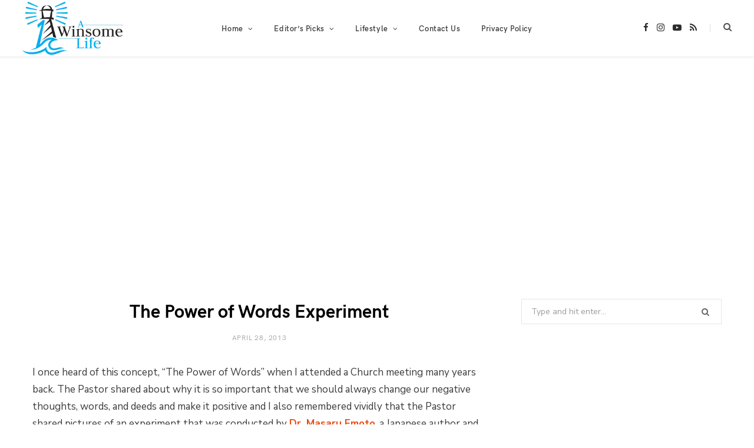

--- FILE ---
content_type: text/html; charset=UTF-8
request_url: https://awinsomelife.org/blog/2013/04/28/2013-04-28-the-power-of-words-experiment/
body_size: 90587
content:
<!DOCTYPE html><html lang="en-US"><head><meta charset="UTF-8"/>
<script>var __ezHttpConsent={setByCat:function(src,tagType,attributes,category,force,customSetScriptFn=null){var setScript=function(){if(force||window.ezTcfConsent[category]){if(typeof customSetScriptFn==='function'){customSetScriptFn();}else{var scriptElement=document.createElement(tagType);scriptElement.src=src;attributes.forEach(function(attr){for(var key in attr){if(attr.hasOwnProperty(key)){scriptElement.setAttribute(key,attr[key]);}}});var firstScript=document.getElementsByTagName(tagType)[0];firstScript.parentNode.insertBefore(scriptElement,firstScript);}}};if(force||(window.ezTcfConsent&&window.ezTcfConsent.loaded)){setScript();}else if(typeof getEzConsentData==="function"){getEzConsentData().then(function(ezTcfConsent){if(ezTcfConsent&&ezTcfConsent.loaded){setScript();}else{console.error("cannot get ez consent data");force=true;setScript();}});}else{force=true;setScript();console.error("getEzConsentData is not a function");}},};</script>
<script>var ezTcfConsent=window.ezTcfConsent?window.ezTcfConsent:{loaded:false,store_info:false,develop_and_improve_services:false,measure_ad_performance:false,measure_content_performance:false,select_basic_ads:false,create_ad_profile:false,select_personalized_ads:false,create_content_profile:false,select_personalized_content:false,understand_audiences:false,use_limited_data_to_select_content:false,};function getEzConsentData(){return new Promise(function(resolve){document.addEventListener("ezConsentEvent",function(event){var ezTcfConsent=event.detail.ezTcfConsent;resolve(ezTcfConsent);});});}</script>
<script>if(typeof _setEzCookies!=='function'){function _setEzCookies(ezConsentData){var cookies=window.ezCookieQueue;for(var i=0;i<cookies.length;i++){var cookie=cookies[i];if(ezConsentData&&ezConsentData.loaded&&ezConsentData[cookie.tcfCategory]){document.cookie=cookie.name+"="+cookie.value;}}}}
window.ezCookieQueue=window.ezCookieQueue||[];if(typeof addEzCookies!=='function'){function addEzCookies(arr){window.ezCookieQueue=[...window.ezCookieQueue,...arr];}}
addEzCookies([]);if(window.ezTcfConsent&&window.ezTcfConsent.loaded){_setEzCookies(window.ezTcfConsent);}else if(typeof getEzConsentData==="function"){getEzConsentData().then(function(ezTcfConsent){if(ezTcfConsent&&ezTcfConsent.loaded){_setEzCookies(window.ezTcfConsent);}else{console.error("cannot get ez consent data");_setEzCookies(window.ezTcfConsent);}});}else{console.error("getEzConsentData is not a function");_setEzCookies(window.ezTcfConsent);}</script>
<script data-ezscrex='false' data-cfasync='false' data-pagespeed-no-defer>var __ez=__ez||{};__ez.stms=Date.now();__ez.evt={};__ez.script={};__ez.ck=__ez.ck||{};__ez.template={};__ez.template.isOrig=true;window.__ezScriptHost="//www.ezojs.com";__ez.queue=__ez.queue||function(){var e=0,i=0,t=[],n=!1,o=[],r=[],s=!0,a=function(e,i,n,o,r,s,a){var l=arguments.length>7&&void 0!==arguments[7]?arguments[7]:window,d=this;this.name=e,this.funcName=i,this.parameters=null===n?null:w(n)?n:[n],this.isBlock=o,this.blockedBy=r,this.deleteWhenComplete=s,this.isError=!1,this.isComplete=!1,this.isInitialized=!1,this.proceedIfError=a,this.fWindow=l,this.isTimeDelay=!1,this.process=function(){f("... func = "+e),d.isInitialized=!0,d.isComplete=!0,f("... func.apply: "+e);var i=d.funcName.split("."),n=null,o=this.fWindow||window;i.length>3||(n=3===i.length?o[i[0]][i[1]][i[2]]:2===i.length?o[i[0]][i[1]]:o[d.funcName]),null!=n&&n.apply(null,this.parameters),!0===d.deleteWhenComplete&&delete t[e],!0===d.isBlock&&(f("----- F'D: "+d.name),m())}},l=function(e,i,t,n,o,r,s){var a=arguments.length>7&&void 0!==arguments[7]?arguments[7]:window,l=this;this.name=e,this.path=i,this.async=o,this.defer=r,this.isBlock=t,this.blockedBy=n,this.isInitialized=!1,this.isError=!1,this.isComplete=!1,this.proceedIfError=s,this.fWindow=a,this.isTimeDelay=!1,this.isPath=function(e){return"/"===e[0]&&"/"!==e[1]},this.getSrc=function(e){return void 0!==window.__ezScriptHost&&this.isPath(e)&&"banger.js"!==this.name?window.__ezScriptHost+e:e},this.process=function(){l.isInitialized=!0,f("... file = "+e);var i=this.fWindow?this.fWindow.document:document,t=i.createElement("script");t.src=this.getSrc(this.path),!0===o?t.async=!0:!0===r&&(t.defer=!0),t.onerror=function(){var e={url:window.location.href,name:l.name,path:l.path,user_agent:window.navigator.userAgent};"undefined"!=typeof _ezaq&&(e.pageview_id=_ezaq.page_view_id);var i=encodeURIComponent(JSON.stringify(e)),t=new XMLHttpRequest;t.open("GET","//g.ezoic.net/ezqlog?d="+i,!0),t.send(),f("----- ERR'D: "+l.name),l.isError=!0,!0===l.isBlock&&m()},t.onreadystatechange=t.onload=function(){var e=t.readyState;f("----- F'D: "+l.name),e&&!/loaded|complete/.test(e)||(l.isComplete=!0,!0===l.isBlock&&m())},i.getElementsByTagName("head")[0].appendChild(t)}},d=function(e,i){this.name=e,this.path="",this.async=!1,this.defer=!1,this.isBlock=!1,this.blockedBy=[],this.isInitialized=!0,this.isError=!1,this.isComplete=i,this.proceedIfError=!1,this.isTimeDelay=!1,this.process=function(){}};function c(e,i,n,s,a,d,c,u,f){var m=new l(e,i,n,s,a,d,c,f);!0===u?o[e]=m:r[e]=m,t[e]=m,h(m)}function h(e){!0!==u(e)&&0!=s&&e.process()}function u(e){if(!0===e.isTimeDelay&&!1===n)return f(e.name+" blocked = TIME DELAY!"),!0;if(w(e.blockedBy))for(var i=0;i<e.blockedBy.length;i++){var o=e.blockedBy[i];if(!1===t.hasOwnProperty(o))return f(e.name+" blocked = "+o),!0;if(!0===e.proceedIfError&&!0===t[o].isError)return!1;if(!1===t[o].isComplete)return f(e.name+" blocked = "+o),!0}return!1}function f(e){var i=window.location.href,t=new RegExp("[?&]ezq=([^&#]*)","i").exec(i);"1"===(t?t[1]:null)&&console.debug(e)}function m(){++e>200||(f("let's go"),p(o),p(r))}function p(e){for(var i in e)if(!1!==e.hasOwnProperty(i)){var t=e[i];!0===t.isComplete||u(t)||!0===t.isInitialized||!0===t.isError?!0===t.isError?f(t.name+": error"):!0===t.isComplete?f(t.name+": complete already"):!0===t.isInitialized&&f(t.name+": initialized already"):t.process()}}function w(e){return"[object Array]"==Object.prototype.toString.call(e)}return window.addEventListener("load",(function(){setTimeout((function(){n=!0,f("TDELAY -----"),m()}),5e3)}),!1),{addFile:c,addFileOnce:function(e,i,n,o,r,s,a,l,d){t[e]||c(e,i,n,o,r,s,a,l,d)},addDelayFile:function(e,i){var n=new l(e,i,!1,[],!1,!1,!0);n.isTimeDelay=!0,f(e+" ...  FILE! TDELAY"),r[e]=n,t[e]=n,h(n)},addFunc:function(e,n,s,l,d,c,u,f,m,p){!0===c&&(e=e+"_"+i++);var w=new a(e,n,s,l,d,u,f,p);!0===m?o[e]=w:r[e]=w,t[e]=w,h(w)},addDelayFunc:function(e,i,n){var o=new a(e,i,n,!1,[],!0,!0);o.isTimeDelay=!0,f(e+" ...  FUNCTION! TDELAY"),r[e]=o,t[e]=o,h(o)},items:t,processAll:m,setallowLoad:function(e){s=e},markLoaded:function(e){if(e&&0!==e.length){if(e in t){var i=t[e];!0===i.isComplete?f(i.name+" "+e+": error loaded duplicate"):(i.isComplete=!0,i.isInitialized=!0)}else t[e]=new d(e,!0);f("markLoaded dummyfile: "+t[e].name)}},logWhatsBlocked:function(){for(var e in t)!1!==t.hasOwnProperty(e)&&u(t[e])}}}();__ez.evt.add=function(e,t,n){e.addEventListener?e.addEventListener(t,n,!1):e.attachEvent?e.attachEvent("on"+t,n):e["on"+t]=n()},__ez.evt.remove=function(e,t,n){e.removeEventListener?e.removeEventListener(t,n,!1):e.detachEvent?e.detachEvent("on"+t,n):delete e["on"+t]};__ez.script.add=function(e){var t=document.createElement("script");t.src=e,t.async=!0,t.type="text/javascript",document.getElementsByTagName("head")[0].appendChild(t)};__ez.dot=__ez.dot||{};__ez.queue.addFileOnce('/detroitchicago/boise.js', '//go.ezodn.com/detroitchicago/boise.js?gcb=195-0&cb=5', true, [], true, false, true, false);__ez.queue.addFileOnce('/parsonsmaize/abilene.js', '//go.ezodn.com/parsonsmaize/abilene.js?gcb=195-0&cb=e80eca0cdb', true, [], true, false, true, false);__ez.queue.addFileOnce('/parsonsmaize/mulvane.js', '//go.ezodn.com/parsonsmaize/mulvane.js?gcb=195-0&cb=e75e48eec0', true, ['/parsonsmaize/abilene.js'], true, false, true, false);__ez.queue.addFileOnce('/detroitchicago/birmingham.js', '//go.ezodn.com/detroitchicago/birmingham.js?gcb=195-0&cb=539c47377c', true, ['/parsonsmaize/abilene.js'], true, false, true, false);</script>
<script data-ezscrex="false" type="text/javascript" data-cfasync="false">window._ezaq = Object.assign({"ad_cache_level":0,"adpicker_placement_cnt":0,"ai_placeholder_cache_level":0,"ai_placeholder_placement_cnt":-1,"article_category":"Everything Else","author":"delta","domain":"awinsomelife.org","domain_id":364684,"ezcache_level":0,"ezcache_skip_code":0,"has_bad_image":0,"has_bad_words":0,"is_sitespeed":0,"lt_cache_level":0,"publish_date":"2013-04-27","response_size":428707,"response_size_orig":422845,"response_time_orig":0,"template_id":120,"url":"https://awinsomelife.org/blog/2013/04/28/2013-04-28-the-power-of-words-experiment/","word_count":0,"worst_bad_word_level":0}, typeof window._ezaq !== "undefined" ? window._ezaq : {});__ez.queue.markLoaded('ezaqBaseReady');</script>
<script type='text/javascript' data-ezscrex='false' data-cfasync='false'>
window.ezAnalyticsStatic = true;
window._ez_send_requests_through_ezoic = true;window.ezWp = true;
function analyticsAddScript(script) {
	var ezDynamic = document.createElement('script');
	ezDynamic.type = 'text/javascript';
	ezDynamic.innerHTML = script;
	document.head.appendChild(ezDynamic);
}
function getCookiesWithPrefix() {
    var allCookies = document.cookie.split(';');
    var cookiesWithPrefix = {};

    for (var i = 0; i < allCookies.length; i++) {
        var cookie = allCookies[i].trim();

        for (var j = 0; j < arguments.length; j++) {
            var prefix = arguments[j];
            if (cookie.indexOf(prefix) === 0) {
                var cookieParts = cookie.split('=');
                var cookieName = cookieParts[0];
                var cookieValue = cookieParts.slice(1).join('=');
                cookiesWithPrefix[cookieName] = decodeURIComponent(cookieValue);
                break; // Once matched, no need to check other prefixes
            }
        }
    }

    return cookiesWithPrefix;
}
function productAnalytics() {
	var d = {"dhh":"//go.ezodn.com","pr":[6],"omd5":"5f0b9c6f2be85a11e5e9069e6c19a914","nar":"risk score"};
	d.u = _ezaq.url;
	d.p = _ezaq.page_view_id;
	d.v = _ezaq.visit_uuid;
	d.ab = _ezaq.ab_test_id;
	d.e = JSON.stringify(_ezaq);
	d.ref = document.referrer;
	d.c = getCookiesWithPrefix('active_template', 'ez', 'lp_');
	if(typeof ez_utmParams !== 'undefined') {
		d.utm = ez_utmParams;
	}

	var dataText = JSON.stringify(d);
	var xhr = new XMLHttpRequest();
	xhr.open('POST','//g.ezoic.net/ezais/analytics?cb=1', true);
	xhr.onload = function () {
		if (xhr.status!=200) {
            return;
		}

        if(document.readyState !== 'loading') {
            analyticsAddScript(xhr.response);
            return;
        }

        var eventFunc = function() {
            if(document.readyState === 'loading') {
                return;
            }
            document.removeEventListener('readystatechange', eventFunc, false);
            analyticsAddScript(xhr.response);
        };

        document.addEventListener('readystatechange', eventFunc, false);
	};
	xhr.setRequestHeader('Content-Type','text/plain');
	xhr.send(dataText);
}
__ez.queue.addFunc("productAnalytics", "productAnalytics", null, true, ['ezaqBaseReady'], false, false, false, true);
</script><base href="https://awinsomelife.org/blog/2013/04/28/2013-04-28-the-power-of-words-experiment/"/>

	
	<meta http-equiv="x-ua-compatible" content="ie=edge"/>
	<meta name="viewport" content="width=device-width, initial-scale=1"/>
	<link rel="pingback" href="https://awinsomelife.org/xmlrpc.php"/>
	<link rel="profile" href="http://gmpg.org/xfn/11"/>
	
	<style id="jetpack-boost-critical-css">@media all{.wprm-toggle-switch-inside .wprm-toggle-switch-text .wprm-toggle-switch-off,.wprm-toggle-switch-inside .wprm-toggle-switch-text .wprm-toggle-switch-on{align-items:center;color:#fff;display:flex;font-size:calc(var(--switch-height)*.5);gap:5px;grid-area:1/1;opacity:0;white-space:nowrap}}@media all{.wc-block-product-filter-price-slider__left{grid-area:left-input;-ms-grid-column:1;-ms-grid-row:2}.wc-block-product-filter-price-slider__right{grid-area:right-input;-ms-grid-column:5;-ms-grid-row:2}.wc-block-product-filter-price-slider__range{-ms-grid-column-span:5;appearance:none;background:0 0;border:0!important;border-radius:4px;clear:both;flex-grow:1;grid-area:price-slider;-ms-grid-column:1;-ms-grid-row:1;height:4px;margin:15px 0;outline:0;padding:0!important;position:relative}}@media all{.feat-grid .item-1{grid-area:item1}.feat-grid .item-2{grid-area:item2}.feat-grid .item-3{grid-area:item3}.feat-grid .item-4{grid-area:item4}.feat-grid .item-5{grid-area:item5}.feat-grid-equals .item{grid-area:unset}@media (max-width:940px){.feat-grid-a .items-wrap .item{grid-area:initial}}}</style><meta name="robots" content="index, follow, max-image-preview:large, max-snippet:-1, max-video-preview:-1"/>
<script id="cookieyes" type="text/javascript" src="https://cdn-cookieyes.com/client_data/7393c4066a71788028e7ce57/script.js"></script><!-- Google tag (gtag.js) consent mode dataLayer added by Site Kit -->
<script type="text/javascript" id="google_gtagjs-js-consent-mode-data-layer">
/* <![CDATA[ */
window.dataLayer = window.dataLayer || [];function gtag(){dataLayer.push(arguments);}
gtag('consent', 'default', {"ad_personalization":"denied","ad_storage":"denied","ad_user_data":"denied","analytics_storage":"denied","functionality_storage":"denied","security_storage":"denied","personalization_storage":"denied","region":["AT","BE","BG","CH","CY","CZ","DE","DK","EE","ES","FI","FR","GB","GR","HR","HU","IE","IS","IT","LI","LT","LU","LV","MT","NL","NO","PL","PT","RO","SE","SI","SK"],"wait_for_update":500});
window._googlesitekitConsentCategoryMap = {"statistics":["analytics_storage"],"marketing":["ad_storage","ad_user_data","ad_personalization"],"functional":["functionality_storage","security_storage"],"preferences":["personalization_storage"]};
window._googlesitekitConsents = {"ad_personalization":"denied","ad_storage":"denied","ad_user_data":"denied","analytics_storage":"denied","functionality_storage":"denied","security_storage":"denied","personalization_storage":"denied","region":["AT","BE","BG","CH","CY","CZ","DE","DK","EE","ES","FI","FR","GB","GR","HR","HU","IE","IS","IT","LI","LT","LU","LV","MT","NL","NO","PL","PT","RO","SE","SI","SK"],"wait_for_update":500};
/* ]]> */
</script>
<!-- End Google tag (gtag.js) consent mode dataLayer added by Site Kit -->

	<!-- This site is optimized with the Yoast SEO plugin v26.8 - https://yoast.com/product/yoast-seo-wordpress/ -->
	<title>The Power of Words Experiment - A Winsome Life</title>
	<link rel="canonical" href="https://awinsomelife.org/blog/2013/04/28/2013-04-28-the-power-of-words-experiment/"/>
	<meta property="og:locale" content="en_US"/>
	<meta property="og:type" content="article"/>
	<meta property="og:title" content="The Power of Words Experiment - A Winsome Life"/>
	<meta property="og:description" content="I once heard of this concept, “The Power of Words” when I attended a Church meeting many years back. The Pastor shared about why it is so important that we should always change our negative thoughts, words, and deeds and make it positive and I also remembered vividly that the Pastor shared pictures of an"/>
	<meta property="og:url" content="https://awinsomelife.org/blog/2013/04/28/2013-04-28-the-power-of-words-experiment/"/>
	<meta property="og:site_name" content="A Winsome Life"/>
	<meta property="article:published_time" content="2013-04-28T00:06:14+00:00"/>
	<meta name="author" content="delta"/>
	<meta name="twitter:card" content="summary_large_image"/>
	<meta name="twitter:creator" content="@awinsomelife"/>
	<meta name="twitter:site" content="@awinsomelife"/>
	<meta name="twitter:label1" content="Written by"/>
	<meta name="twitter:data1" content="delta"/>
	<meta name="twitter:label2" content="Est. reading time"/>
	<meta name="twitter:data2" content="2 minutes"/>
	<script type="application/ld+json" class="yoast-schema-graph">{"@context":"https://schema.org","@graph":[{"@type":"Article","@id":"https://awinsomelife.org/blog/2013/04/28/2013-04-28-the-power-of-words-experiment/#article","isPartOf":{"@id":"https://awinsomelife.org/blog/2013/04/28/2013-04-28-the-power-of-words-experiment/"},"author":{"name":"delta","@id":"https://awinsomelife.org/#/schema/person/49afc3ab16de48dc70b388bc7e0b35d9"},"headline":"The Power of Words Experiment","datePublished":"2013-04-28T00:06:14+00:00","mainEntityOfPage":{"@id":"https://awinsomelife.org/blog/2013/04/28/2013-04-28-the-power-of-words-experiment/"},"wordCount":480,"commentCount":2,"publisher":{"@id":"https://awinsomelife.org/#organization"},"keywords":["beancurd experiment","dr masaru emoto","ken caimir koh","masaru emoto","power of words","the power of words","water crystal experiment"],"articleSection":["Everything Else"],"inLanguage":"en-US","potentialAction":[{"@type":"CommentAction","name":"Comment","target":["https://awinsomelife.org/blog/2013/04/28/2013-04-28-the-power-of-words-experiment/#respond"]}]},{"@type":"WebPage","@id":"https://awinsomelife.org/blog/2013/04/28/2013-04-28-the-power-of-words-experiment/","url":"https://awinsomelife.org/blog/2013/04/28/2013-04-28-the-power-of-words-experiment/","name":"The Power of Words Experiment - A Winsome Life","isPartOf":{"@id":"https://awinsomelife.org/#website"},"datePublished":"2013-04-28T00:06:14+00:00","breadcrumb":{"@id":"https://awinsomelife.org/blog/2013/04/28/2013-04-28-the-power-of-words-experiment/#breadcrumb"},"inLanguage":"en-US","potentialAction":[{"@type":"ReadAction","target":["https://awinsomelife.org/blog/2013/04/28/2013-04-28-the-power-of-words-experiment/"]}]},{"@type":"BreadcrumbList","@id":"https://awinsomelife.org/blog/2013/04/28/2013-04-28-the-power-of-words-experiment/#breadcrumb","itemListElement":[{"@type":"ListItem","position":1,"name":"Home","item":"https://awinsomelife.org/"},{"@type":"ListItem","position":2,"name":"The Power of Words Experiment"}]},{"@type":"WebSite","@id":"https://awinsomelife.org/#website","url":"https://awinsomelife.org/","name":"Singapore Lifestyle Blogazine- A Winsome Life","description":"Singapore Lifestyle Blogazine","publisher":{"@id":"https://awinsomelife.org/#organization"},"potentialAction":[{"@type":"SearchAction","target":{"@type":"EntryPoint","urlTemplate":"https://awinsomelife.org/?s={search_term_string}"},"query-input":{"@type":"PropertyValueSpecification","valueRequired":true,"valueName":"search_term_string"}}],"inLanguage":"en-US"},{"@type":"Organization","@id":"https://awinsomelife.org/#organization","name":"A Winsome Life","url":"https://awinsomelife.org/","logo":{"@type":"ImageObject","inLanguage":"en-US","@id":"https://awinsomelife.org/#/schema/logo/image/","url":"https://i1.wp.com/awinsomelife.org/wp-content/uploads/2018/06/A-Winsome-Life-Logo.jpg?fit=552%2C552&ssl=1","contentUrl":"https://i1.wp.com/awinsomelife.org/wp-content/uploads/2018/06/A-Winsome-Life-Logo.jpg?fit=552%2C552&ssl=1","width":552,"height":552,"caption":"A Winsome Life"},"image":{"@id":"https://awinsomelife.org/#/schema/logo/image/"},"sameAs":["https://x.com/awinsomelife","http://www.instagram.com/awinsomelife","http://www.youtube.com/awinsomelife"]},{"@type":"Person","@id":"https://awinsomelife.org/#/schema/person/49afc3ab16de48dc70b388bc7e0b35d9","name":"delta","image":{"@type":"ImageObject","inLanguage":"en-US","@id":"https://awinsomelife.org/#/schema/person/image/","url":"https://secure.gravatar.com/avatar/3d2609396376bb692c16320ea24f3be4321bb5ded92ee16c60c0293fc967bb25?s=96&d=mm&r=g","contentUrl":"https://secure.gravatar.com/avatar/3d2609396376bb692c16320ea24f3be4321bb5ded92ee16c60c0293fc967bb25?s=96&d=mm&r=g","caption":"delta"},"description":"Melvin's work as an Entrepreneur and Life Coach is deeply informed by his spiritual practice. He brings a unique perspective to helping others achieve their goals and live with intention. His background also includes an EMBA and a Master of Education in Developmental Psychology.","sameAs":["http://www.leeweizhun.com","https://www.linkedin.com/in/melvinlee/"]}]}</script>
	<!-- / Yoast SEO plugin. -->


<link rel="dns-prefetch" href="//js.hs-scripts.com"/>
<link rel="dns-prefetch" href="//www.googletagmanager.com"/>
<link rel="dns-prefetch" href="//stats.wp.com"/>
<link rel="dns-prefetch" href="//fonts.googleapis.com"/>
<link rel="dns-prefetch" href="//v0.wordpress.com"/>
<link rel="dns-prefetch" href="//pagead2.googlesyndication.com"/>
<link rel="preconnect" href="//i0.wp.com"/>
<link rel="alternate" title="oEmbed (JSON)" type="application/json+oembed" href="https://awinsomelife.org/wp-json/oembed/1.0/embed?url=https%3A%2F%2Fawinsomelife.org%2Fblog%2F2013%2F04%2F28%2F2013-04-28-the-power-of-words-experiment%2F"/>
<link rel="alternate" title="oEmbed (XML)" type="text/xml+oembed" href="https://awinsomelife.org/wp-json/oembed/1.0/embed?url=https%3A%2F%2Fawinsomelife.org%2Fblog%2F2013%2F04%2F28%2F2013-04-28-the-power-of-words-experiment%2F&amp;format=xml"/>
<script>(()=>{"use strict";const e=[400,500,600,700,800,900],t=e=>`wprm-min-${e}`,n=e=>`wprm-max-${e}`,s=new Set,o="ResizeObserver"in window,r=o?new ResizeObserver((e=>{for(const t of e)c(t.target)})):null,i=.5/(window.devicePixelRatio||1);function c(s){const o=s.getBoundingClientRect().width||0;for(let r=0;r<e.length;r++){const c=e[r],a=o<=c+i;o>c+i?s.classList.add(t(c)):s.classList.remove(t(c)),a?s.classList.add(n(c)):s.classList.remove(n(c))}}function a(e){s.has(e)||(s.add(e),r&&r.observe(e),c(e))}!function(e=document){e.querySelectorAll(".wprm-recipe").forEach(a)}();if(new MutationObserver((e=>{for(const t of e)for(const e of t.addedNodes)e instanceof Element&&(e.matches?.(".wprm-recipe")&&a(e),e.querySelectorAll?.(".wprm-recipe").forEach(a))})).observe(document.documentElement,{childList:!0,subtree:!0}),!o){let e=0;addEventListener("resize",(()=>{e&&cancelAnimationFrame(e),e=requestAnimationFrame((()=>s.forEach(c)))}),{passive:!0})}})();</script>		<style>
			.lazyload,
			.lazyloading {
				max-width: 100%;
			}
		</style>
		<style id="wp-img-auto-sizes-contain-inline-css" type="text/css">
img:is([sizes=auto i],[sizes^="auto," i]){contain-intrinsic-size:3000px 1500px}
/*# sourceURL=wp-img-auto-sizes-contain-inline-css */
</style>
<noscript><link rel='stylesheet' id='litespeed-cache-dummy-css' href='https://awinsomelife.org/wp-content/plugins/litespeed-cache/assets/css/litespeed-dummy.css?ver=6.9' type='text/css' media='all' />
</noscript><link data-media="all" onload="this.media=this.dataset.media; delete this.dataset.media; this.removeAttribute( &#39;onload&#39; );" rel="stylesheet" id="litespeed-cache-dummy-css" href="https://awinsomelife.org/wp-content/plugins/litespeed-cache/assets/css/litespeed-dummy.css?ver=6.9" type="text/css" media="not all"/>
<noscript><link rel='stylesheet' id='wprm-public-css' href='https://awinsomelife.org/wp-content/plugins/wp-recipe-maker/dist/public-modern.css?ver=10.3.2' type='text/css' media='all' />
</noscript><link data-media="all" onload="this.media=this.dataset.media; delete this.dataset.media; this.removeAttribute( &#39;onload&#39; );" rel="stylesheet" id="wprm-public-css" href="https://awinsomelife.org/wp-content/plugins/wp-recipe-maker/dist/public-modern.css?ver=10.3.2" type="text/css" media="not all"/>
<noscript><link rel='stylesheet' id='sbi_styles-css' href='https://awinsomelife.org/wp-content/plugins/instagram-feed/css/sbi-styles.min.css?ver=6.10.0' type='text/css' media='all' />
</noscript><link data-media="all" onload="this.media=this.dataset.media; delete this.dataset.media; this.removeAttribute( &#39;onload&#39; );" rel="stylesheet" id="sbi_styles-css" href="https://awinsomelife.org/wp-content/plugins/instagram-feed/css/sbi-styles.min.css?ver=6.10.0" type="text/css" media="not all"/>
<style id="wp-emoji-styles-inline-css" type="text/css">

	img.wp-smiley, img.emoji {
		display: inline !important;
		border: none !important;
		box-shadow: none !important;
		height: 1em !important;
		width: 1em !important;
		margin: 0 0.07em !important;
		vertical-align: -0.1em !important;
		background: none !important;
		padding: 0 !important;
	}
/*# sourceURL=wp-emoji-styles-inline-css */
</style>
<noscript><link rel='stylesheet' id='wp-block-library-css' href='https://awinsomelife.org/wp-includes/css/dist/block-library/style.min.css?ver=6.9' type='text/css' media='all' />
</noscript><link data-media="all" onload="this.media=this.dataset.media; delete this.dataset.media; this.removeAttribute( &#39;onload&#39; );" rel="stylesheet" id="wp-block-library-css" href="https://awinsomelife.org/wp-includes/css/dist/block-library/style.min.css?ver=6.9" type="text/css" media="not all"/>
<style id="wp-block-library-inline-css" type="text/css">
/*wp_block_styles_on_demand_placeholder:6978734126c12*/
/*# sourceURL=wp-block-library-inline-css */
</style>
<style id="classic-theme-styles-inline-css" type="text/css">
/*! This file is auto-generated */
.wp-block-button__link{color:#fff;background-color:#32373c;border-radius:9999px;box-shadow:none;text-decoration:none;padding:calc(.667em + 2px) calc(1.333em + 2px);font-size:1.125em}.wp-block-file__button{background:#32373c;color:#fff;text-decoration:none}
/*# sourceURL=/wp-includes/css/classic-themes.min.css */
</style>
<noscript><link rel='stylesheet' id='pdfp-public-css' href='https://awinsomelife.org/wp-content/plugins/pdf-poster/build/public.css?ver=1769501504' type='text/css' media='all' />
</noscript><link data-media="all" onload="this.media=this.dataset.media; delete this.dataset.media; this.removeAttribute( &#39;onload&#39; );" rel="stylesheet" id="pdfp-public-css" href="https://awinsomelife.org/wp-content/plugins/pdf-poster/build/public.css?ver=1769501504" type="text/css" media="not all"/>
<noscript><link rel='stylesheet' id='woocommerce-layout-css' href='https://awinsomelife.org/wp-content/plugins/woocommerce/assets/css/woocommerce-layout.css?ver=10.4.3' type='text/css' media='all' />
</noscript><link data-media="all" onload="this.media=this.dataset.media; delete this.dataset.media; this.removeAttribute( &#39;onload&#39; );" rel="stylesheet" id="woocommerce-layout-css" href="https://awinsomelife.org/wp-content/plugins/woocommerce/assets/css/woocommerce-layout.css?ver=10.4.3" type="text/css" media="not all"/>
<style id="woocommerce-layout-inline-css" type="text/css">

	.infinite-scroll .woocommerce-pagination {
		display: none;
	}
/*# sourceURL=woocommerce-layout-inline-css */
</style>
<noscript><link rel='stylesheet' id='woocommerce-general-css' href='https://awinsomelife.org/wp-content/plugins/woocommerce/assets/css/woocommerce.css?ver=10.4.3' type='text/css' media='all' />
</noscript><link data-media="all" onload="this.media=this.dataset.media; delete this.dataset.media; this.removeAttribute( &#39;onload&#39; );" rel="stylesheet" id="woocommerce-general-css" href="https://awinsomelife.org/wp-content/plugins/woocommerce/assets/css/woocommerce.css?ver=10.4.3" type="text/css" media="not all"/>
<style id="woocommerce-inline-inline-css" type="text/css">
.woocommerce form .form-row .required { visibility: visible; }
/*# sourceURL=woocommerce-inline-inline-css */
</style>
<noscript><link rel='stylesheet' id='pb-accordion-blocks-style-css' href='https://awinsomelife.org/wp-content/plugins/accordion-blocks/build/index.css?ver=1.5.0' type='text/css' media='all' />
</noscript><link data-media="all" onload="this.media=this.dataset.media; delete this.dataset.media; this.removeAttribute( &#39;onload&#39; );" rel="stylesheet" id="pb-accordion-blocks-style-css" href="https://awinsomelife.org/wp-content/plugins/accordion-blocks/build/index.css?ver=1.5.0" type="text/css" media="not all"/>
<noscript><link rel='stylesheet' id='contact-form-7-css' href='https://awinsomelife.org/wp-content/plugins/contact-form-7/includes/css/styles.css?ver=6.1.4' type='text/css' media='all' />
</noscript><link data-media="all" onload="this.media=this.dataset.media; delete this.dataset.media; this.removeAttribute( &#39;onload&#39; );" rel="stylesheet" id="contact-form-7-css" href="https://awinsomelife.org/wp-content/plugins/contact-form-7/includes/css/styles.css?ver=6.1.4" type="text/css" media="not all"/>
<noscript><link rel='stylesheet' id='egcf-style-css' href='https://awinsomelife.org/wp-content/plugins/easy-gdpr-consent-mailchimp/css/main.css?ver=1.0.1' type='text/css' media='all' />
</noscript><link data-media="all" onload="this.media=this.dataset.media; delete this.dataset.media; this.removeAttribute( &#39;onload&#39; );" rel="stylesheet" id="egcf-style-css" href="https://awinsomelife.org/wp-content/plugins/easy-gdpr-consent-mailchimp/css/main.css?ver=1.0.1" type="text/css" media="not all"/>
<noscript><link rel='stylesheet' id='cheerup-fonts-css' href='https://fonts.googleapis.com/css?family=Nunito+Sans%3A400%2C400i%2C700%2C800%7CIBM+Plex+Serif%3A400' type='text/css' media='all' />
</noscript><link data-media="all" onload="this.media=this.dataset.media; delete this.dataset.media; this.removeAttribute( &#39;onload&#39; );" rel="stylesheet" id="cheerup-fonts-css" href="https://fonts.googleapis.com/css?family=Nunito+Sans%3A400%2C400i%2C700%2C800%7CIBM+Plex+Serif%3A400" type="text/css" media="not all"/>
<noscript><link rel='stylesheet' id='cheerup-core-css' href='https://awinsomelife.org/wp-content/themes/cheerup/style.css?ver=8.0.0' type='text/css' media='all' />
</noscript><link data-media="all" onload="this.media=this.dataset.media; delete this.dataset.media; this.removeAttribute( &#39;onload&#39; );" rel="stylesheet" id="cheerup-core-css" href="https://awinsomelife.org/wp-content/themes/cheerup/style.css?ver=8.0.0" type="text/css" media="not all"/>
<noscript><link rel='stylesheet' id='cheerup-icons-css' href='https://awinsomelife.org/wp-content/themes/cheerup/css/icons/icons.css?ver=8.0.0' type='text/css' media='all' />
</noscript><link data-media="all" onload="this.media=this.dataset.media; delete this.dataset.media; this.removeAttribute( &#39;onload&#39; );" rel="stylesheet" id="cheerup-icons-css" href="https://awinsomelife.org/wp-content/themes/cheerup/css/icons/icons.css?ver=8.0.0" type="text/css" media="not all"/>
<noscript><link rel='stylesheet' id='cheerup-lightbox-css' href='https://awinsomelife.org/wp-content/themes/cheerup/css/lightbox.css?ver=8.0.0' type='text/css' media='all' />
</noscript><link data-media="all" onload="this.media=this.dataset.media; delete this.dataset.media; this.removeAttribute( &#39;onload&#39; );" rel="stylesheet" id="cheerup-lightbox-css" href="https://awinsomelife.org/wp-content/themes/cheerup/css/lightbox.css?ver=8.0.0" type="text/css" media="not all"/>
<noscript><link rel='stylesheet' id='cheerup-woocommerce-css' href='https://awinsomelife.org/wp-content/themes/cheerup/css/woocommerce.css?ver=6.9' type='text/css' media='all' />
</noscript><link data-media="all" onload="this.media=this.dataset.media; delete this.dataset.media; this.removeAttribute( &#39;onload&#39; );" rel="stylesheet" id="cheerup-woocommerce-css" href="https://awinsomelife.org/wp-content/themes/cheerup/css/woocommerce.css?ver=6.9" type="text/css" media="not all"/>
<noscript><link rel='stylesheet' id='cheerup-skin-css' href='https://awinsomelife.org/wp-content/themes/cheerup/css/skin-lifestyle.css?ver=8.0.0' type='text/css' media='all' />
</noscript><link data-media="all" onload="this.media=this.dataset.media; delete this.dataset.media; this.removeAttribute( &#39;onload&#39; );" rel="stylesheet" id="cheerup-skin-css" href="https://awinsomelife.org/wp-content/themes/cheerup/css/skin-lifestyle.css?ver=8.0.0" type="text/css" media="not all"/>
<style id="cheerup-skin-inline-css" type="text/css">
.sidebar .widget-title .title { font-size: 13px; font-weight: 600; }
.navigation.inline .menu > li > a { font-size: 13px; font-weight: 600; }
.navigation.inline .menu > li li a { font-size: 12px; font-weight: 600; }
@media (min-width: 940px) and (max-width: 1200px) { .navigation.inline .menu > li > a { font-size: calc(10px + (13px - 10px) * .7); } }


/*# sourceURL=cheerup-skin-inline-css */
</style>
<noscript><link rel='stylesheet' id='cheerup-font-hk-grotesk-css' href='https://awinsomelife.org/wp-content/themes/cheerup/css/fonts/hk-grotesk.css?ver=8.0.0' type='text/css' media='all' />
</noscript><link data-media="all" onload="this.media=this.dataset.media; delete this.dataset.media; this.removeAttribute( &#39;onload&#39; );" rel="stylesheet" id="cheerup-font-hk-grotesk-css" href="https://awinsomelife.org/wp-content/themes/cheerup/css/fonts/hk-grotesk.css?ver=8.0.0" type="text/css" media="not all"/>
<script type="text/javascript" src="https://awinsomelife.org/wp-includes/js/jquery/jquery.min.js?ver=3.7.1" id="jquery-core-js"></script>
<script type="text/javascript" src="https://awinsomelife.org/wp-includes/js/jquery/jquery-migrate.min.js?ver=3.4.1" id="jquery-migrate-js"></script>
<script type="text/javascript" id="cheerup-lazy-inline-js-after">
/* <![CDATA[ */
/**
 * @copyright ThemeSphere
 * @preserve
 */
var BunyadLazy={};BunyadLazy.load=function(){function a(e,n){var t={};e.dataset.bgset&&e.dataset.sizes?(t.sizes=e.dataset.sizes,t.srcset=e.dataset.bgset):t.src=e.dataset.bgsrc,function(t){var a=t.dataset.ratio;if(0<a){const e=t.parentElement;if(e.classList.contains("media-ratio")){const n=e.style;n.getPropertyValue("--a-ratio")||(n.paddingBottom=100/a+"%")}}}(e);var a,o=document.createElement("img");for(a in o.onload=function(){var t="url('"+(o.currentSrc||o.src)+"')",a=e.style;a.backgroundImage!==t&&requestAnimationFrame(()=>{a.backgroundImage=t,n&&n()}),o.onload=null,o.onerror=null,o=null},o.onerror=o.onload,t)o.setAttribute(a,t[a]);o&&o.complete&&0<o.naturalWidth&&o.onload&&o.onload()}function e(t){t.dataset.loaded||a(t,()=>{document.dispatchEvent(new Event("lazyloaded")),t.dataset.loaded=1})}function n(t){"complete"===document.readyState?t():window.addEventListener("load",t)}return{initEarly:function(){var t,a=()=>{document.querySelectorAll(".img.bg-cover:not(.lazyload)").forEach(e)};"complete"!==document.readyState?(t=setInterval(a,150),n(()=>{a(),clearInterval(t)})):a()},callOnLoad:n,initBgImages:function(t){t&&n(()=>{document.querySelectorAll(".img.bg-cover").forEach(e)})},bgLoad:a}}(),BunyadLazy.load.initEarly();
//# sourceURL=cheerup-lazy-inline-js-after
/* ]]> */
</script>
<script type="text/javascript" src="https://awinsomelife.org/wp-content/plugins/woocommerce/assets/js/jquery-blockui/jquery.blockUI.min.js?ver=2.7.0-wc.10.4.3" id="wc-jquery-blockui-js" data-wp-strategy="defer"></script>
<script type="text/javascript" id="wc-add-to-cart-js-extra">
/* <![CDATA[ */
var wc_add_to_cart_params = {"ajax_url":"/wp-admin/admin-ajax.php","wc_ajax_url":"/?wc-ajax=%%endpoint%%","i18n_view_cart":"View cart","cart_url":"https://awinsomelife.org/cart/","is_cart":"","cart_redirect_after_add":"no"};
//# sourceURL=wc-add-to-cart-js-extra
/* ]]> */
</script>
<script type="text/javascript" src="https://awinsomelife.org/wp-content/plugins/woocommerce/assets/js/frontend/add-to-cart.min.js?ver=10.4.3" id="wc-add-to-cart-js" data-wp-strategy="defer"></script>
<script type="text/javascript" src="https://awinsomelife.org/wp-content/plugins/woocommerce/assets/js/js-cookie/js.cookie.min.js?ver=2.1.4-wc.10.4.3" id="wc-js-cookie-js" defer="defer" data-wp-strategy="defer"></script>
<script type="text/javascript" id="woocommerce-js-extra">
/* <![CDATA[ */
var woocommerce_params = {"ajax_url":"/wp-admin/admin-ajax.php","wc_ajax_url":"/?wc-ajax=%%endpoint%%","i18n_password_show":"Show password","i18n_password_hide":"Hide password"};
//# sourceURL=woocommerce-js-extra
/* ]]> */
</script>
<script type="text/javascript" src="https://awinsomelife.org/wp-content/plugins/woocommerce/assets/js/frontend/woocommerce.min.js?ver=10.4.3" id="woocommerce-js" defer="defer" data-wp-strategy="defer"></script>
<script type="text/javascript" id="egcf-scripts-js-extra">
/* <![CDATA[ */
var EGCF_Plugin = {"ajax_url":"https://awinsomelife.org/wp-admin/admin-ajax.php"};
//# sourceURL=egcf-scripts-js-extra
/* ]]> */
</script>
<script type="text/javascript" src="https://awinsomelife.org/wp-content/plugins/easy-gdpr-consent-mailchimp/js/main.js?ver=1.0.1" id="egcf-scripts-js"></script>
<script type="text/javascript" src="https://awinsomelife.org/wp-content/plugins/js_composer/assets/js/vendors/woocommerce-add-to-cart.js?ver=8.6.1" id="vc_woocommerce-add-to-cart-js-js"></script>

<!-- Google tag (gtag.js) snippet added by Site Kit -->
<!-- Google Analytics snippet added by Site Kit -->
<script type="text/javascript" src="https://www.googletagmanager.com/gtag/js?id=G-Z1MXEQ5TMM" id="google_gtagjs-js" async=""></script>
<script type="text/javascript" id="google_gtagjs-js-after">
/* <![CDATA[ */
window.dataLayer = window.dataLayer || [];function gtag(){dataLayer.push(arguments);}
gtag("set","linker",{"domains":["awinsomelife.org"]});
gtag("js", new Date());
gtag("set", "developer_id.dZTNiMT", true);
gtag("config", "G-Z1MXEQ5TMM", {"googlesitekit_post_type":"post","googlesitekit_post_date":"20130428","googlesitekit_post_categories":"Everything Else"});
//# sourceURL=google_gtagjs-js-after
/* ]]> */
</script>
<script></script><link rel="https://api.w.org/" href="https://awinsomelife.org/wp-json/"/><link rel="alternate" title="JSON" type="application/json" href="https://awinsomelife.org/wp-json/wp/v2/posts/407"/>			<!-- DO NOT COPY THIS SNIPPET! Start of Page Analytics Tracking for HubSpot WordPress plugin v11.3.37-->
			<script class="hsq-set-content-id" data-content-id="blog-post">
				var _hsq = _hsq || [];
				_hsq.push(["setContentType", "blog-post"]);
			</script>
			<!-- DO NOT COPY THIS SNIPPET! End of Page Analytics Tracking for HubSpot WordPress plugin -->
			        <style>
                    </style>
<script>
		document.head.innerHTML += '<style id="egcf-disable-submit">input[type=submit], button[type=submit] { pointer-events: none; } form { cursor: progress !important; }</style>';
		</script><meta name="generator" content="Site Kit by Google 1.170.0"/><style type="text/css"> .tippy-box[data-theme~="wprm"] { background-color: #333333; color: #FFFFFF; } .tippy-box[data-theme~="wprm"][data-placement^="top"] > .tippy-arrow::before { border-top-color: #333333; } .tippy-box[data-theme~="wprm"][data-placement^="bottom"] > .tippy-arrow::before { border-bottom-color: #333333; } .tippy-box[data-theme~="wprm"][data-placement^="left"] > .tippy-arrow::before { border-left-color: #333333; } .tippy-box[data-theme~="wprm"][data-placement^="right"] > .tippy-arrow::before { border-right-color: #333333; } .tippy-box[data-theme~="wprm"] a { color: #FFFFFF; } .wprm-comment-rating svg { width: 18px !important; height: 18px !important; } img.wprm-comment-rating { width: 90px !important; height: 18px !important; } body { --comment-rating-star-color: #343434; } body { --wprm-popup-font-size: 16px; } body { --wprm-popup-background: #ffffff; } body { --wprm-popup-title: #000000; } body { --wprm-popup-content: #444444; } body { --wprm-popup-button-background: #444444; } body { --wprm-popup-button-text: #ffffff; } body { --wprm-popup-accent: #747B2D; }</style><style type="text/css">.wprm-glossary-term {color: #5A822B;text-decoration: underline;cursor: help;}</style><style type="text/css">.wprm-recipe-template-snippet-basic-buttons {
    font-family: inherit; /* wprm_font_family type=font */
    font-size: 0.9em; /* wprm_font_size type=font_size */
    text-align: center; /* wprm_text_align type=align */
    margin-top: 0px; /* wprm_margin_top type=size */
    margin-bottom: 10px; /* wprm_margin_bottom type=size */
}
.wprm-recipe-template-snippet-basic-buttons a  {
    margin: 5px; /* wprm_margin_button type=size */
    margin: 5px; /* wprm_margin_button type=size */
}

.wprm-recipe-template-snippet-basic-buttons a:first-child {
    margin-left: 0;
}
.wprm-recipe-template-snippet-basic-buttons a:last-child {
    margin-right: 0;
}.wprm-recipe-template-meadow {
    margin: 20px auto;
    background-color: #ffffff; /* wprm_background type=color */
    font-family: "Inter", sans-serif; /* wprm_main_font_family type=font */
    font-size: 16px; /* wprm_main_font_size type=font_size */
    line-height: 1.5em; /* wprm_main_line_height type=font_size */
    color: #000000; /* wprm_main_text type=color */
    max-width: 1600px; /* wprm_max_width type=size */

    --meadow-accent-color: #747B2D; /* wprm_accent_color type=color */
    --meadow-main-background-color: #F3F4EC; /* wprm_main_background_color type=color */

    border: 0;
    border-top: 1px solid var(--meadow-accent-color);

    --meadow-list-border-color: #DEB538; /* wprm_list_border_color type=color */
}
.wprm-recipe-template-meadow a {
    color: #000000; /* wprm_link type=color */
}
.wprm-recipe-template-meadow p, .wprm-recipe-template-meadow li {
    font-family: "Inter", sans-serif; /* wprm_main_font_family type=font */
    font-size: 1em;
    line-height: 1.5em; /* wprm_main_line_height type=font_size */
}
.wprm-recipe-template-meadow li {
    margin: 0 0 0 32px;
    padding: 0;
}
.rtl .wprm-recipe-template-meadow li {
    margin: 0 32px 0 0;
}
.wprm-recipe-template-meadow ol, .wprm-recipe-template-meadow ul {
    margin: 0;
    padding: 0;
}
.wprm-recipe-template-meadow br {
    display: none;
}
.wprm-recipe-template-meadow .wprm-recipe-name,
.wprm-recipe-template-meadow .wprm-recipe-header {
    font-family: "Gloock", serif; /* wprm_header_font_family type=font */
    color: #1e1e1e; /* wprm_header_text type=color */
    line-height: 1.3em; /* wprm_header_line_height type=font_size */
}
.wprm-recipe-template-meadow .wprm-recipe-header * {
    font-family: "Inter", sans-serif; /* wprm_main_font_family type=font */
}
.wprm-recipe-template-meadow h1,
.wprm-recipe-template-meadow h2,
.wprm-recipe-template-meadow h3,
.wprm-recipe-template-meadow h4,
.wprm-recipe-template-meadow h5,
.wprm-recipe-template-meadow h6 {
    font-family: "Gloock", serif; /* wprm_header_font_family type=font */
    color: #1e1e1e; /* wprm_header_text type=color */
    line-height: 1.3em; /* wprm_header_line_height type=font_size */
    margin: 0;
    padding: 0;
}
.wprm-recipe-template-meadow .wprm-recipe-header {
    margin-top: 1.2em;
}
.wprm-recipe-template-meadow h1 {
    font-size: 2.2em; /* wprm_h1_size type=font_size */
}
.wprm-recipe-template-meadow h2 {
    font-size: 2.2em; /* wprm_h2_size type=font_size */
}
.wprm-recipe-template-meadow h3 {
    font-size: 1.8em; /* wprm_h3_size type=font_size */
}
.wprm-recipe-template-meadow h4 {
    font-size: 1em; /* wprm_h4_size type=font_size */
}
.wprm-recipe-template-meadow h5 {
    font-size: 1em; /* wprm_h5_size type=font_size */
}
.wprm-recipe-template-meadow h6 {
    font-size: 1em; /* wprm_h6_size type=font_size */
}
.wprm-recipe-template-meadow .meadow-header-meta {
    max-width: 800px;
    margin: 0 auto;
}.wprm-recipe-template-compact-howto {
    margin: 20px auto;
    background-color: #fafafa; /* wprm_background type=color */
    font-family: -apple-system, BlinkMacSystemFont, "Segoe UI", Roboto, Oxygen-Sans, Ubuntu, Cantarell, "Helvetica Neue", sans-serif; /* wprm_main_font_family type=font */
    font-size: 0.9em; /* wprm_main_font_size type=font_size */
    line-height: 1.5em; /* wprm_main_line_height type=font_size */
    color: #333333; /* wprm_main_text type=color */
    max-width: 650px; /* wprm_max_width type=size */
}
.wprm-recipe-template-compact-howto a {
    color: #3498db; /* wprm_link type=color */
}
.wprm-recipe-template-compact-howto p, .wprm-recipe-template-compact-howto li {
    font-family: -apple-system, BlinkMacSystemFont, "Segoe UI", Roboto, Oxygen-Sans, Ubuntu, Cantarell, "Helvetica Neue", sans-serif; /* wprm_main_font_family type=font */
    font-size: 1em !important;
    line-height: 1.5em !important; /* wprm_main_line_height type=font_size */
}
.wprm-recipe-template-compact-howto li {
    margin: 0 0 0 32px !important;
    padding: 0 !important;
}
.rtl .wprm-recipe-template-compact-howto li {
    margin: 0 32px 0 0 !important;
}
.wprm-recipe-template-compact-howto ol, .wprm-recipe-template-compact-howto ul {
    margin: 0 !important;
    padding: 0 !important;
}
.wprm-recipe-template-compact-howto br {
    display: none;
}
.wprm-recipe-template-compact-howto .wprm-recipe-name,
.wprm-recipe-template-compact-howto .wprm-recipe-header {
    font-family: -apple-system, BlinkMacSystemFont, "Segoe UI", Roboto, Oxygen-Sans, Ubuntu, Cantarell, "Helvetica Neue", sans-serif; /* wprm_header_font_family type=font */
    color: #000000; /* wprm_header_text type=color */
    line-height: 1.3em; /* wprm_header_line_height type=font_size */
}
.wprm-recipe-template-compact-howto .wprm-recipe-header * {
    font-family: -apple-system, BlinkMacSystemFont, "Segoe UI", Roboto, Oxygen-Sans, Ubuntu, Cantarell, "Helvetica Neue", sans-serif; /* wprm_main_font_family type=font */
}
.wprm-recipe-template-compact-howto h1,
.wprm-recipe-template-compact-howto h2,
.wprm-recipe-template-compact-howto h3,
.wprm-recipe-template-compact-howto h4,
.wprm-recipe-template-compact-howto h5,
.wprm-recipe-template-compact-howto h6 {
    font-family: -apple-system, BlinkMacSystemFont, "Segoe UI", Roboto, Oxygen-Sans, Ubuntu, Cantarell, "Helvetica Neue", sans-serif; /* wprm_header_font_family type=font */
    color: #212121; /* wprm_header_text type=color */
    line-height: 1.3em; /* wprm_header_line_height type=font_size */
    margin: 0 !important;
    padding: 0 !important;
}
.wprm-recipe-template-compact-howto .wprm-recipe-header {
    margin-top: 1.2em !important;
}
.wprm-recipe-template-compact-howto h1 {
    font-size: 2em; /* wprm_h1_size type=font_size */
}
.wprm-recipe-template-compact-howto h2 {
    font-size: 1.8em; /* wprm_h2_size type=font_size */
}
.wprm-recipe-template-compact-howto h3 {
    font-size: 1.2em; /* wprm_h3_size type=font_size */
}
.wprm-recipe-template-compact-howto h4 {
    font-size: 1em; /* wprm_h4_size type=font_size */
}
.wprm-recipe-template-compact-howto h5 {
    font-size: 1em; /* wprm_h5_size type=font_size */
}
.wprm-recipe-template-compact-howto h6 {
    font-size: 1em; /* wprm_h6_size type=font_size */
}.wprm-recipe-template-compact-howto {
	border-style: solid; /* wprm_border_style type=border */
	border-width: 1px; /* wprm_border_width type=size */
	border-color: #777777; /* wprm_border type=color */
	border-radius: 0px; /* wprm_border_radius type=size */
	padding: 10px;
}</style>	<style>img#wpstats{display:none}</style>
				<script>
			document.documentElement.className = document.documentElement.className.replace('no-js', 'js');
		</script>
				<style>
			.no-js img.lazyload {
				display: none;
			}

			figure.wp-block-image img.lazyloading {
				min-width: 150px;
			}

			.lazyload,
			.lazyloading {
				--smush-placeholder-width: 100px;
				--smush-placeholder-aspect-ratio: 1/1;
				width: var(--smush-image-width, var(--smush-placeholder-width)) !important;
				aspect-ratio: var(--smush-image-aspect-ratio, var(--smush-placeholder-aspect-ratio)) !important;
			}

						.lazyload, .lazyloading {
				opacity: 0;
			}

			.lazyloaded {
				opacity: 1;
				transition: opacity 400ms;
				transition-delay: 0ms;
			}

					</style>
		<script>var Sphere_Plugin = {"ajaxurl":"https:\/\/awinsomelife.org\/wp-admin\/admin-ajax.php"};</script>	<noscript><style>.woocommerce-product-gallery{ opacity: 1 !important; }</style></noscript>
	
<!-- Google AdSense meta tags added by Site Kit -->
<meta name="google-adsense-platform-account" content="ca-host-pub-2644536267352236"/>
<meta name="google-adsense-platform-domain" content="sitekit.withgoogle.com"/>
<!-- End Google AdSense meta tags added by Site Kit -->

<!-- Google AdSense snippet added by Site Kit -->
<script type="text/javascript" async="async" src="https://pagead2.googlesyndication.com/pagead/js/adsbygoogle.js?client=ca-pub-8988049446545207&amp;host=ca-host-pub-2644536267352236" crossorigin="anonymous"></script>

<!-- End Google AdSense snippet added by Site Kit -->
<link rel="icon" href="https://i0.wp.com/awinsomelife.org/wp-content/uploads/2018/06/cropped-A-Winsome-Life-Logo-1.jpg?fit=32%2C32&amp;ssl=1" sizes="32x32"/>
<link rel="icon" href="https://i0.wp.com/awinsomelife.org/wp-content/uploads/2018/06/cropped-A-Winsome-Life-Logo-1.jpg?fit=192%2C192&amp;ssl=1" sizes="192x192"/>
<link rel="apple-touch-icon" href="https://i0.wp.com/awinsomelife.org/wp-content/uploads/2018/06/cropped-A-Winsome-Life-Logo-1.jpg?fit=180%2C180&amp;ssl=1"/>
<meta name="msapplication-TileImage" content="https://i0.wp.com/awinsomelife.org/wp-content/uploads/2018/06/cropped-A-Winsome-Life-Logo-1.jpg?fit=270%2C270&amp;ssl=1"/>
<noscript><style> .wpb_animate_when_almost_visible { opacity: 1; }</style></noscript>
<script type='text/javascript'>
var ezoTemplate = 'old_site_noads';
var ezouid = '1';
var ezoFormfactor = '1';
</script><script data-ezscrex="false" type='text/javascript'>
var soc_app_id = '0';
var did = 364684;
var ezdomain = 'awinsomelife.org';
var ezoicSearchable = 1;
</script></head>

<body class="wp-singular post-template-default single single-post postid-407 single-format-standard wp-theme-cheerup theme-cheerup woocommerce-no-js right-sidebar skin-lifestyle has-lb has-lb-s wpb-js-composer js-comp-ver-8.6.1 vc_responsive">


<div class="main-wrap">

	
		
		
<header id="main-head" class="main-head head-nav-below simple has-search-overlay">

	<div class="inner inner-head ts-contain" data-sticky-bar="1">
		<div class="wrap">
		
			<div class="left-contain">
				<span class="mobile-nav"><i class="tsi tsi-bars"></i></span>	
			
						<div class="title">
			
			<a href="https://awinsomelife.org/" title="A Winsome Life" rel="home">
			
							
								
				<img src="https://awinsomelife.org/wp-content/uploads/2018/06/a-winsome-life-e1529820623232.png" class="logo-image" alt="A Winsome Life"/>

						
			</a>
		
		</div>			
			</div>
				
				
			<div class="navigation-wrap inline">
								
				<nav class="navigation navigation-main inline simple light" data-sticky-bar="1">
					<div class="menu-my-menu-container"><ul id="menu-my-menu" class="menu"><li id="menu-item-1615" class="menu-item menu-item-type-custom menu-item-object-custom menu-item-home menu-item-has-children menu-item-1615"><a href="https://awinsomelife.org">Home</a>
<ul class="sub-menu">
	<li id="menu-item-1706" class="menu-item menu-item-type-post_type menu-item-object-page menu-item-1706"><a href="https://awinsomelife.org/melvin-and-jacqueline/">About Melvin &amp; Jacqueline</a></li>
	<li id="menu-item-1616" class="menu-item menu-item-type-post_type menu-item-object-page menu-item-1616"><a href="https://awinsomelife.org/services/">Our Services</a></li>
</ul>
</li>
<li id="menu-item-1628" class="menu-item menu-item-type-taxonomy menu-item-object-category menu-cat-3957 menu-item-has-children item-mega-menu menu-item-1628"><a href="https://awinsomelife.org/blog/category/editors-picks/">Editor’s Picks</a><div class="sub-menu mega-menu wrap">

		
	
	<section class="column recent-posts">

			
<div class="posts-wrap" data-posts="5" data-id="3957" data-page="1" data-pages="50">
	<div class="ts-row cf posts posts-1">

		
		<div class="column one-fifth post">
			
			<a href="https://awinsomelife.org/blog/2025/12/05/essential-wisdom-our-5-best-day-trips-from-perth-expectation-vs-reality/" class="image-link media-ratio ratio-3-2"><span data-bgsrc="https://i0.wp.com/awinsomelife.org/wp-content/uploads/2025/12/IMG_6963-scaled.jpg?fit=768%2C1024&amp;ssl=1" class="img bg-cover wp-post-image attachment-cheerup-768 size-cheerup-768 lazyload" role="img" data-bgset="https://i0.wp.com/awinsomelife.org/wp-content/uploads/2025/12/IMG_6963-scaled.jpg?w=1920&amp;ssl=1 1920w, https://i0.wp.com/awinsomelife.org/wp-content/uploads/2025/12/IMG_6963-scaled.jpg?resize=225%2C300&amp;ssl=1 225w, https://i0.wp.com/awinsomelife.org/wp-content/uploads/2025/12/IMG_6963-scaled.jpg?resize=768%2C1024&amp;ssl=1 768w, https://i0.wp.com/awinsomelife.org/wp-content/uploads/2025/12/IMG_6963-scaled.jpg?resize=1152%2C1536&amp;ssl=1 1152w, https://i0.wp.com/awinsomelife.org/wp-content/uploads/2025/12/IMG_6963-scaled.jpg?resize=1536%2C2048&amp;ssl=1 1536w, https://i0.wp.com/awinsomelife.org/wp-content/uploads/2025/12/IMG_6963-scaled.jpg?resize=175%2C233&amp;ssl=1 175w, https://i0.wp.com/awinsomelife.org/wp-content/uploads/2025/12/IMG_6963-scaled.jpg?resize=450%2C600&amp;ssl=1 450w, https://i0.wp.com/awinsomelife.org/wp-content/uploads/2025/12/IMG_6963-scaled.jpg?resize=1170%2C1560&amp;ssl=1 1170w, https://i0.wp.com/awinsomelife.org/wp-content/uploads/2025/12/IMG_6963-scaled.jpg?resize=600%2C800&amp;ssl=1 600w, https://i0.wp.com/awinsomelife.org/wp-content/uploads/2025/12/IMG_6963-scaled.jpg?resize=1320%2C1760&amp;ssl=1 1320w" data-sizes="(max-width: 270px) 100vw, 270px" title="Essential Wisdom: Our 5 Best Day Trips from Perth (Expectation vs. Reality)"></span></a>			
			<a href="https://awinsomelife.org/blog/2025/12/05/essential-wisdom-our-5-best-day-trips-from-perth-expectation-vs-reality/" class="post-title">Essential Wisdom: Our 5 Best Day Trips from Perth (Expectation vs. Reality)</a>
	
			<div class="post-meta post-meta-b has-below"><div class="below meta-below"><a href="https://awinsomelife.org/blog/2025/12/05/essential-wisdom-our-5-best-day-trips-from-perth-expectation-vs-reality/" class="meta-item date-link">
						<time class="post-date" datetime="2025-12-05T07:39:00+08:00">December 5, 2025</time>
					</a></div></div>		</div>
		
		
		<div class="column one-fifth post">
			
			<a href="https://awinsomelife.org/blog/2025/12/04/our-wa-story-the-drama-and-delight-of-a-12-day-trip-van-life-vs-city-sprint/" class="image-link media-ratio ratio-3-2"><span data-bgsrc="https://i0.wp.com/awinsomelife.org/wp-content/uploads/2025/12/IMG_5734-2-scaled.jpg?fit=768%2C1024&amp;ssl=1" class="img bg-cover wp-post-image attachment-cheerup-768 size-cheerup-768 lazyload" role="img" data-bgset="https://i0.wp.com/awinsomelife.org/wp-content/uploads/2025/12/IMG_5734-2-scaled.jpg?w=1920&amp;ssl=1 1920w, https://i0.wp.com/awinsomelife.org/wp-content/uploads/2025/12/IMG_5734-2-scaled.jpg?resize=225%2C300&amp;ssl=1 225w, https://i0.wp.com/awinsomelife.org/wp-content/uploads/2025/12/IMG_5734-2-scaled.jpg?resize=768%2C1024&amp;ssl=1 768w, https://i0.wp.com/awinsomelife.org/wp-content/uploads/2025/12/IMG_5734-2-scaled.jpg?resize=1152%2C1536&amp;ssl=1 1152w, https://i0.wp.com/awinsomelife.org/wp-content/uploads/2025/12/IMG_5734-2-scaled.jpg?resize=1536%2C2048&amp;ssl=1 1536w, https://i0.wp.com/awinsomelife.org/wp-content/uploads/2025/12/IMG_5734-2-scaled.jpg?resize=175%2C233&amp;ssl=1 175w, https://i0.wp.com/awinsomelife.org/wp-content/uploads/2025/12/IMG_5734-2-scaled.jpg?resize=450%2C600&amp;ssl=1 450w, https://i0.wp.com/awinsomelife.org/wp-content/uploads/2025/12/IMG_5734-2-scaled.jpg?resize=1170%2C1560&amp;ssl=1 1170w, https://i0.wp.com/awinsomelife.org/wp-content/uploads/2025/12/IMG_5734-2-scaled.jpg?resize=600%2C800&amp;ssl=1 600w, https://i0.wp.com/awinsomelife.org/wp-content/uploads/2025/12/IMG_5734-2-scaled.jpg?resize=1320%2C1760&amp;ssl=1 1320w" data-sizes="(max-width: 270px) 100vw, 270px" title="Our WA Story: The Drama and Delight of a 12-Day Trip (Van Life vs. City Sprint)"></span></a>			
			<a href="https://awinsomelife.org/blog/2025/12/04/our-wa-story-the-drama-and-delight-of-a-12-day-trip-van-life-vs-city-sprint/" class="post-title">Our WA Story: The Drama and Delight of a 12-Day Trip (Van Life vs. City Sprint)</a>
	
			<div class="post-meta post-meta-b has-below"><div class="below meta-below"><a href="https://awinsomelife.org/blog/2025/12/04/our-wa-story-the-drama-and-delight-of-a-12-day-trip-van-life-vs-city-sprint/" class="meta-item date-link">
						<time class="post-date" datetime="2025-12-04T07:11:00+08:00">December 4, 2025</time>
					</a></div></div>		</div>
		
		
		<div class="column one-fifth post">
			
			<a href="https://awinsomelife.org/blog/2025/12/02/van-life-realities-the-honest-guide-to-your-5-day-campervan-trip/" class="image-link media-ratio ratio-3-2"><span data-bgsrc="https://i0.wp.com/awinsomelife.org/wp-content/uploads/2025/12/IMG_8489-1-scaled.jpg?fit=768%2C1024&amp;ssl=1" class="img bg-cover wp-post-image attachment-cheerup-768 size-cheerup-768 lazyload" role="img" data-bgset="https://i0.wp.com/awinsomelife.org/wp-content/uploads/2025/12/IMG_8489-1-scaled.jpg?w=1920&amp;ssl=1 1920w, https://i0.wp.com/awinsomelife.org/wp-content/uploads/2025/12/IMG_8489-1-scaled.jpg?resize=225%2C300&amp;ssl=1 225w, https://i0.wp.com/awinsomelife.org/wp-content/uploads/2025/12/IMG_8489-1-scaled.jpg?resize=768%2C1024&amp;ssl=1 768w, https://i0.wp.com/awinsomelife.org/wp-content/uploads/2025/12/IMG_8489-1-scaled.jpg?resize=1152%2C1536&amp;ssl=1 1152w, https://i0.wp.com/awinsomelife.org/wp-content/uploads/2025/12/IMG_8489-1-scaled.jpg?resize=1536%2C2048&amp;ssl=1 1536w, https://i0.wp.com/awinsomelife.org/wp-content/uploads/2025/12/IMG_8489-1-scaled.jpg?resize=175%2C233&amp;ssl=1 175w, https://i0.wp.com/awinsomelife.org/wp-content/uploads/2025/12/IMG_8489-1-scaled.jpg?resize=450%2C600&amp;ssl=1 450w, https://i0.wp.com/awinsomelife.org/wp-content/uploads/2025/12/IMG_8489-1-scaled.jpg?resize=1170%2C1560&amp;ssl=1 1170w, https://i0.wp.com/awinsomelife.org/wp-content/uploads/2025/12/IMG_8489-1-scaled.jpg?resize=600%2C800&amp;ssl=1 600w, https://i0.wp.com/awinsomelife.org/wp-content/uploads/2025/12/IMG_8489-1-scaled.jpg?resize=1320%2C1760&amp;ssl=1 1320w" data-sizes="(max-width: 270px) 100vw, 270px" title="Van Life Realities: The Honest Guide to Your 5-Day Campervan Trip"></span></a>			
			<a href="https://awinsomelife.org/blog/2025/12/02/van-life-realities-the-honest-guide-to-your-5-day-campervan-trip/" class="post-title">Van Life Realities: The Honest Guide to Your 5-Day Campervan Trip</a>
	
			<div class="post-meta post-meta-b has-below"><div class="below meta-below"><a href="https://awinsomelife.org/blog/2025/12/02/van-life-realities-the-honest-guide-to-your-5-day-campervan-trip/" class="meta-item date-link">
						<time class="post-date" datetime="2025-12-02T12:14:48+08:00">December 2, 2025</time>
					</a></div></div>		</div>
		
		
		<div class="column one-fifth post">
			
			<a href="https://awinsomelife.org/blog/2025/09/25/a-monster-sized-adventure-at-vivocitys-labubu-mini-market/" class="image-link media-ratio ratio-3-2"><span data-bgsrc="https://i0.wp.com/awinsomelife.org/wp-content/uploads/2025/09/Key-Visual-scaled.jpg?fit=768%2C304&amp;ssl=1" class="img bg-cover wp-post-image attachment-cheerup-768 size-cheerup-768 lazyload" role="img" data-bgset="https://i0.wp.com/awinsomelife.org/wp-content/uploads/2025/09/Key-Visual-scaled.jpg?w=2560&amp;ssl=1 2560w, https://i0.wp.com/awinsomelife.org/wp-content/uploads/2025/09/Key-Visual-scaled.jpg?resize=1024%2C405&amp;ssl=1 1024w, https://i0.wp.com/awinsomelife.org/wp-content/uploads/2025/09/Key-Visual-scaled.jpg?resize=1536%2C608&amp;ssl=1 1536w, https://i0.wp.com/awinsomelife.org/wp-content/uploads/2025/09/Key-Visual-scaled.jpg?resize=2048%2C811&amp;ssl=1 2048w, https://i0.wp.com/awinsomelife.org/wp-content/uploads/2025/09/Key-Visual-scaled.jpg?resize=450%2C178&amp;ssl=1 450w, https://i0.wp.com/awinsomelife.org/wp-content/uploads/2025/09/Key-Visual-scaled.jpg?resize=1170%2C463&amp;ssl=1 1170w, https://i0.wp.com/awinsomelife.org/wp-content/uploads/2025/09/Key-Visual-scaled.jpg?resize=768%2C304&amp;ssl=1 768w, https://i0.wp.com/awinsomelife.org/wp-content/uploads/2025/09/Key-Visual-scaled.jpg?resize=600%2C237&amp;ssl=1 600w, https://i0.wp.com/awinsomelife.org/wp-content/uploads/2025/09/Key-Visual-scaled.jpg?resize=1320%2C522&amp;ssl=1 1320w, https://i0.wp.com/awinsomelife.org/wp-content/uploads/2025/09/Key-Visual-scaled.jpg?w=2310&amp;ssl=1 2310w" data-sizes="(max-width: 270px) 100vw, 270px" title="A Monster-Sized Adventure at VivoCity’s LABUBU Mini Market"></span></a>			
			<a href="https://awinsomelife.org/blog/2025/09/25/a-monster-sized-adventure-at-vivocitys-labubu-mini-market/" class="post-title">A Monster-Sized Adventure at VivoCity’s LABUBU Mini Market</a>
	
			<div class="post-meta post-meta-b has-below"><div class="below meta-below"><a href="https://awinsomelife.org/blog/2025/09/25/a-monster-sized-adventure-at-vivocitys-labubu-mini-market/" class="meta-item date-link">
						<time class="post-date" datetime="2025-09-25T09:14:07+08:00">September 25, 2025</time>
					</a></div></div>		</div>
		
		
		<div class="column one-fifth post">
			
			<a href="https://awinsomelife.org/blog/2025/09/18/an-endless-summer-awaits-lavo-singapore-reopens-with-a-breathtaking-amalfi-coast-makeover/" class="image-link media-ratio ratio-3-2"><span data-bgsrc="https://i0.wp.com/awinsomelife.org/wp-content/uploads/2025/09/Iy1oYN7G.jpg?fit=768%2C480&amp;ssl=1" class="img bg-cover wp-post-image attachment-cheerup-768 size-cheerup-768 lazyload" role="img" data-bgset="https://i0.wp.com/awinsomelife.org/wp-content/uploads/2025/09/Iy1oYN7G.jpg?w=800&amp;ssl=1 800w, https://i0.wp.com/awinsomelife.org/wp-content/uploads/2025/09/Iy1oYN7G.jpg?resize=300%2C188&amp;ssl=1 300w, https://i0.wp.com/awinsomelife.org/wp-content/uploads/2025/09/Iy1oYN7G.jpg?resize=175%2C109&amp;ssl=1 175w, https://i0.wp.com/awinsomelife.org/wp-content/uploads/2025/09/Iy1oYN7G.jpg?resize=450%2C281&amp;ssl=1 450w, https://i0.wp.com/awinsomelife.org/wp-content/uploads/2025/09/Iy1oYN7G.jpg?resize=768%2C480&amp;ssl=1 768w, https://i0.wp.com/awinsomelife.org/wp-content/uploads/2025/09/Iy1oYN7G.jpg?resize=600%2C375&amp;ssl=1 600w" data-sizes="(max-width: 270px) 100vw, 270px" title="An Endless Summer Awaits: LAVO Singapore Reopens with a Breathtaking Amalfi Coast Makeover"></span></a>			
			<a href="https://awinsomelife.org/blog/2025/09/18/an-endless-summer-awaits-lavo-singapore-reopens-with-a-breathtaking-amalfi-coast-makeover/" class="post-title">An Endless Summer Awaits: LAVO Singapore Reopens with a Breathtaking Amalfi Coast Makeover</a>
	
			<div class="post-meta post-meta-b has-below"><div class="below meta-below"><a href="https://awinsomelife.org/blog/2025/09/18/an-endless-summer-awaits-lavo-singapore-reopens-with-a-breathtaking-amalfi-coast-makeover/" class="meta-item date-link">
						<time class="post-date" datetime="2025-09-18T18:00:00+08:00">September 18, 2025</time>
					</a></div></div>		</div>
		
		</div>
</div>
		<div class="navigate">
			<a href="#" class="show-prev disabled"><i class="tsi tsi-angle-left"></i><span class="visuallyhidden">Previous</span></a>
			<a href="#" class="show-next"><i class="tsi tsi-angle-right"></i><span class="visuallyhidden">Next</span></a>
		</div>
		
	</section>

</div></li>
<li id="menu-item-1622" class="menu-item menu-item-type-custom menu-item-object-custom menu-item-has-children menu-item-has-children item-mega-menu menu-item-1622"><a>Lifestyle</a><div class="sub-menu mega-menu wrap">

		
	<div class="column sub-cats">
		
		<ol class="sub-nav">
							
				<li class="menu-item menu-item-type-taxonomy menu-item-object-category menu-cat-4848 menu-item-3272"><a href="https://awinsomelife.org/blog/category/spirituality/">Spirituality</a></li>
				
							
				<li class="menu-item menu-item-type-taxonomy menu-item-object-category menu-cat-4501 menu-item-3273"><a href="https://awinsomelife.org/blog/category/health-relationship/">Health &amp; Relationship</a></li>
				
							
				<li class="menu-item menu-item-type-taxonomy menu-item-object-category menu-cat-237 menu-item-1673"><a href="https://awinsomelife.org/blog/category/travel/">Travel</a></li>
				
							
				<li class="menu-item menu-item-type-taxonomy menu-item-object-category menu-cat-296 menu-item-1671"><a href="https://awinsomelife.org/blog/category/entertainment/">Entertainment</a></li>
				
							
				<li class="menu-item menu-item-type-taxonomy menu-item-object-category menu-cat-23 menu-item-1629"><a href="https://awinsomelife.org/blog/category/automobile/">Automobile</a></li>
				
						
			<li class="menu-item view-all menu-cat-1622"><a href="">View All</a></li>
		</ol>
	
	</div>
	

		
	
	<section class="column recent-posts">

			
<div class="posts-wrap" data-posts="4" data-id="4848" data-page="1" data-pages="4" data-submenu="1">
	<div class="ts-row cf posts posts-1">

		
		<div class="col-3 post">
			
			<a href="https://awinsomelife.org/blog/2025/09/25/week-9-hexagram-9-xiao-chu-small-restraint-%e5%b0%8f%e7%95%9c/" class="image-link media-ratio ratio-3-2"><span data-bgsrc="https://i0.wp.com/awinsomelife.org/wp-content/uploads/2025/09/clouds-cloudporn-weather-lookup-158163.jpeg?fit=768%2C432&amp;ssl=1" class="img bg-cover wp-post-image attachment-cheerup-768 size-cheerup-768 lazyload" role="img" data-bgset="https://i0.wp.com/awinsomelife.org/wp-content/uploads/2025/09/clouds-cloudporn-weather-lookup-158163.jpeg?w=1880&amp;ssl=1 1880w, https://i0.wp.com/awinsomelife.org/wp-content/uploads/2025/09/clouds-cloudporn-weather-lookup-158163.jpeg?resize=300%2C169&amp;ssl=1 300w, https://i0.wp.com/awinsomelife.org/wp-content/uploads/2025/09/clouds-cloudporn-weather-lookup-158163.jpeg?resize=1024%2C576&amp;ssl=1 1024w, https://i0.wp.com/awinsomelife.org/wp-content/uploads/2025/09/clouds-cloudporn-weather-lookup-158163.jpeg?resize=1536%2C864&amp;ssl=1 1536w, https://i0.wp.com/awinsomelife.org/wp-content/uploads/2025/09/clouds-cloudporn-weather-lookup-158163.jpeg?resize=480%2C270&amp;ssl=1 480w, https://i0.wp.com/awinsomelife.org/wp-content/uploads/2025/09/clouds-cloudporn-weather-lookup-158163.jpeg?resize=450%2C253&amp;ssl=1 450w, https://i0.wp.com/awinsomelife.org/wp-content/uploads/2025/09/clouds-cloudporn-weather-lookup-158163.jpeg?resize=1170%2C658&amp;ssl=1 1170w, https://i0.wp.com/awinsomelife.org/wp-content/uploads/2025/09/clouds-cloudporn-weather-lookup-158163.jpeg?resize=768%2C432&amp;ssl=1 768w, https://i0.wp.com/awinsomelife.org/wp-content/uploads/2025/09/clouds-cloudporn-weather-lookup-158163.jpeg?resize=600%2C338&amp;ssl=1 600w, https://i0.wp.com/awinsomelife.org/wp-content/uploads/2025/09/clouds-cloudporn-weather-lookup-158163.jpeg?resize=1320%2C743&amp;ssl=1 1320w" data-sizes="(max-width: 270px) 100vw, 270px" aria-label="grey white clouds"></span></a>			
			<a href="https://awinsomelife.org/blog/2025/09/25/week-9-hexagram-9-xiao-chu-small-restraint-%e5%b0%8f%e7%95%9c/" class="post-title">Week 9: Hexagram 9 – Xiǎo Chù / Small Restraint (小畜)</a>
	
			<div class="post-meta post-meta-b has-below"><div class="below meta-below"><a href="https://awinsomelife.org/blog/2025/09/25/week-9-hexagram-9-xiao-chu-small-restraint-%e5%b0%8f%e7%95%9c/" class="meta-item date-link">
						<time class="post-date" datetime="2025-09-25T09:51:16+08:00">September 25, 2025</time>
					</a></div></div>		</div>
		
		
		<div class="col-3 post">
			
			<a href="https://awinsomelife.org/blog/2025/09/18/week-8-hexagram-8-bi-union-%e6%af%94/" class="image-link media-ratio ratio-3-2"><span data-bgsrc="https://i0.wp.com/awinsomelife.org/wp-content/uploads/2025/09/pexels-photo-1670723.jpeg?fit=768%2C512&amp;ssl=1" class="img bg-cover wp-post-image attachment-cheerup-768 size-cheerup-768 lazyload" role="img" data-bgset="https://i0.wp.com/awinsomelife.org/wp-content/uploads/2025/09/pexels-photo-1670723.jpeg?w=1880&amp;ssl=1 1880w, https://i0.wp.com/awinsomelife.org/wp-content/uploads/2025/09/pexels-photo-1670723.jpeg?resize=300%2C200&amp;ssl=1 300w, https://i0.wp.com/awinsomelife.org/wp-content/uploads/2025/09/pexels-photo-1670723.jpeg?resize=1024%2C683&amp;ssl=1 1024w, https://i0.wp.com/awinsomelife.org/wp-content/uploads/2025/09/pexels-photo-1670723.jpeg?resize=1536%2C1025&amp;ssl=1 1536w, https://i0.wp.com/awinsomelife.org/wp-content/uploads/2025/09/pexels-photo-1670723.jpeg?resize=175%2C117&amp;ssl=1 175w, https://i0.wp.com/awinsomelife.org/wp-content/uploads/2025/09/pexels-photo-1670723.jpeg?resize=450%2C300&amp;ssl=1 450w, https://i0.wp.com/awinsomelife.org/wp-content/uploads/2025/09/pexels-photo-1670723.jpeg?resize=1170%2C780&amp;ssl=1 1170w, https://i0.wp.com/awinsomelife.org/wp-content/uploads/2025/09/pexels-photo-1670723.jpeg?resize=768%2C512&amp;ssl=1 768w, https://i0.wp.com/awinsomelife.org/wp-content/uploads/2025/09/pexels-photo-1670723.jpeg?resize=270%2C180&amp;ssl=1 270w, https://i0.wp.com/awinsomelife.org/wp-content/uploads/2025/09/pexels-photo-1670723.jpeg?resize=600%2C400&amp;ssl=1 600w, https://i0.wp.com/awinsomelife.org/wp-content/uploads/2025/09/pexels-photo-1670723.jpeg?resize=1320%2C880&amp;ssl=1 1320w, https://i0.wp.com/awinsomelife.org/wp-content/uploads/2025/09/pexels-photo-1670723.jpeg?resize=272%2C182&amp;ssl=1 272w" data-sizes="(max-width: 270px) 100vw, 270px" aria-label="close up photo of golden rings"></span></a>			
			<a href="https://awinsomelife.org/blog/2025/09/18/week-8-hexagram-8-bi-union-%e6%af%94/" class="post-title">Week 8: Hexagram 8 – Bǐ / Union (比)</a>
	
			<div class="post-meta post-meta-b has-below"><div class="below meta-below"><a href="https://awinsomelife.org/blog/2025/09/18/week-8-hexagram-8-bi-union-%e6%af%94/" class="meta-item date-link">
						<time class="post-date" datetime="2025-09-18T09:33:33+08:00">September 18, 2025</time>
					</a></div></div>		</div>
		
		
		<div class="col-3 post">
			
			<a href="https://awinsomelife.org/blog/2025/07/24/week-7-hexagram-7-shi-the-army-%e5%b8%ab/" class="image-link media-ratio ratio-3-2"><span data-bgsrc="https://i0.wp.com/awinsomelife.org/wp-content/uploads/2025/07/pexels-photo-669271.jpeg?fit=768%2C509&amp;ssl=1" class="img bg-cover wp-post-image attachment-cheerup-768 size-cheerup-768 lazyload" role="img" data-bgset="https://i0.wp.com/awinsomelife.org/wp-content/uploads/2025/07/pexels-photo-669271.jpeg?w=1880&amp;ssl=1 1880w, https://i0.wp.com/awinsomelife.org/wp-content/uploads/2025/07/pexels-photo-669271.jpeg?resize=300%2C199&amp;ssl=1 300w, https://i0.wp.com/awinsomelife.org/wp-content/uploads/2025/07/pexels-photo-669271.jpeg?resize=1024%2C678&amp;ssl=1 1024w, https://i0.wp.com/awinsomelife.org/wp-content/uploads/2025/07/pexels-photo-669271.jpeg?resize=1536%2C1017&amp;ssl=1 1536w, https://i0.wp.com/awinsomelife.org/wp-content/uploads/2025/07/pexels-photo-669271.jpeg?resize=175%2C116&amp;ssl=1 175w, https://i0.wp.com/awinsomelife.org/wp-content/uploads/2025/07/pexels-photo-669271.jpeg?resize=450%2C298&amp;ssl=1 450w, https://i0.wp.com/awinsomelife.org/wp-content/uploads/2025/07/pexels-photo-669271.jpeg?resize=1170%2C775&amp;ssl=1 1170w, https://i0.wp.com/awinsomelife.org/wp-content/uploads/2025/07/pexels-photo-669271.jpeg?resize=768%2C509&amp;ssl=1 768w, https://i0.wp.com/awinsomelife.org/wp-content/uploads/2025/07/pexels-photo-669271.jpeg?resize=270%2C180&amp;ssl=1 270w, https://i0.wp.com/awinsomelife.org/wp-content/uploads/2025/07/pexels-photo-669271.jpeg?resize=600%2C397&amp;ssl=1 600w, https://i0.wp.com/awinsomelife.org/wp-content/uploads/2025/07/pexels-photo-669271.jpeg?resize=1320%2C874&amp;ssl=1 1320w" data-sizes="(max-width: 270px) 100vw, 270px" aria-label="man in camouflage soldier suit while holding black hunting rifle"></span></a>			
			<a href="https://awinsomelife.org/blog/2025/07/24/week-7-hexagram-7-shi-the-army-%e5%b8%ab/" class="post-title">Week 7: Hexagram 7 – Shī / The Army (師)</a>
	
			<div class="post-meta post-meta-b has-below"><div class="below meta-below"><a href="https://awinsomelife.org/blog/2025/07/24/week-7-hexagram-7-shi-the-army-%e5%b8%ab/" class="meta-item date-link">
						<time class="post-date" datetime="2025-07-24T08:03:00+08:00">July 24, 2025</time>
					</a></div></div>		</div>
		
		
		<div class="col-3 post">
			
			<a href="https://awinsomelife.org/blog/2025/07/17/week-6-hexagram-6-song-conflict-%e8%a8%9f/" class="image-link media-ratio ratio-3-2"><span data-bgsrc="https://i0.wp.com/awinsomelife.org/wp-content/uploads/2025/07/pexels-photo-417070.jpeg?fit=768%2C510&amp;ssl=1" class="img bg-cover wp-post-image attachment-cheerup-768 size-cheerup-768 lazyload" role="img" data-bgset="https://i0.wp.com/awinsomelife.org/wp-content/uploads/2025/07/pexels-photo-417070.jpeg?w=1880&amp;ssl=1 1880w, https://i0.wp.com/awinsomelife.org/wp-content/uploads/2025/07/pexels-photo-417070.jpeg?resize=300%2C199&amp;ssl=1 300w, https://i0.wp.com/awinsomelife.org/wp-content/uploads/2025/07/pexels-photo-417070.jpeg?resize=1024%2C680&amp;ssl=1 1024w, https://i0.wp.com/awinsomelife.org/wp-content/uploads/2025/07/pexels-photo-417070.jpeg?resize=1536%2C1020&amp;ssl=1 1536w, https://i0.wp.com/awinsomelife.org/wp-content/uploads/2025/07/pexels-photo-417070.jpeg?resize=175%2C116&amp;ssl=1 175w, https://i0.wp.com/awinsomelife.org/wp-content/uploads/2025/07/pexels-photo-417070.jpeg?resize=450%2C299&amp;ssl=1 450w, https://i0.wp.com/awinsomelife.org/wp-content/uploads/2025/07/pexels-photo-417070.jpeg?resize=1170%2C777&amp;ssl=1 1170w, https://i0.wp.com/awinsomelife.org/wp-content/uploads/2025/07/pexels-photo-417070.jpeg?resize=768%2C510&amp;ssl=1 768w, https://i0.wp.com/awinsomelife.org/wp-content/uploads/2025/07/pexels-photo-417070.jpeg?resize=270%2C180&amp;ssl=1 270w, https://i0.wp.com/awinsomelife.org/wp-content/uploads/2025/07/pexels-photo-417070.jpeg?resize=600%2C399&amp;ssl=1 600w, https://i0.wp.com/awinsomelife.org/wp-content/uploads/2025/07/pexels-photo-417070.jpeg?resize=1320%2C877&amp;ssl=1 1320w, https://i0.wp.com/awinsomelife.org/wp-content/uploads/2025/07/pexels-photo-417070.jpeg?resize=272%2C182&amp;ssl=1 272w" data-sizes="(max-width: 270px) 100vw, 270px" aria-label="black smoke coming from fire"></span></a>			
			<a href="https://awinsomelife.org/blog/2025/07/17/week-6-hexagram-6-song-conflict-%e8%a8%9f/" class="post-title">Week 6: Hexagram 6 – Sòng / Conflict (訟)</a>
	
			<div class="post-meta post-meta-b has-below"><div class="below meta-below"><a href="https://awinsomelife.org/blog/2025/07/17/week-6-hexagram-6-song-conflict-%e8%a8%9f/" class="meta-item date-link">
						<time class="post-date" datetime="2025-07-17T08:50:00+08:00">July 17, 2025</time>
					</a></div></div>		</div>
		
		</div>
</div>	
<div class="posts-wrap" data-posts="4" data-id="4501" data-page="1" data-pages="7" data-submenu="1">
	<div class="ts-row cf posts posts-1">

		
		<div class="col-3 post">
			
			<a href="https://awinsomelife.org/blog/2023/12/01/thyroid-health-for-women-7-things-you-should-know/" class="image-link media-ratio ratio-3-2"><span data-bgsrc="https://i0.wp.com/awinsomelife.org/wp-content/uploads/2020/08/doctor-visit.jpg?fit=768%2C512&amp;ssl=1" class="img bg-cover wp-post-image attachment-cheerup-768 size-cheerup-768 lazyload" role="img" data-bgset="https://i0.wp.com/awinsomelife.org/wp-content/uploads/2020/08/doctor-visit.jpg?w=1280&amp;ssl=1 1280w, https://i0.wp.com/awinsomelife.org/wp-content/uploads/2020/08/doctor-visit.jpg?resize=300%2C200&amp;ssl=1 300w, https://i0.wp.com/awinsomelife.org/wp-content/uploads/2020/08/doctor-visit.jpg?resize=1024%2C682&amp;ssl=1 1024w, https://i0.wp.com/awinsomelife.org/wp-content/uploads/2020/08/doctor-visit.jpg?resize=175%2C117&amp;ssl=1 175w, https://i0.wp.com/awinsomelife.org/wp-content/uploads/2020/08/doctor-visit.jpg?resize=450%2C300&amp;ssl=1 450w, https://i0.wp.com/awinsomelife.org/wp-content/uploads/2020/08/doctor-visit.jpg?resize=1170%2C780&amp;ssl=1 1170w, https://i0.wp.com/awinsomelife.org/wp-content/uploads/2020/08/doctor-visit.jpg?resize=768%2C512&amp;ssl=1 768w, https://i0.wp.com/awinsomelife.org/wp-content/uploads/2020/08/doctor-visit.jpg?resize=270%2C180&amp;ssl=1 270w, https://i0.wp.com/awinsomelife.org/wp-content/uploads/2020/08/doctor-visit.jpg?resize=600%2C400&amp;ssl=1 600w, https://i0.wp.com/awinsomelife.org/wp-content/uploads/2020/08/doctor-visit.jpg?resize=272%2C182&amp;ssl=1 272w" data-sizes="(max-width: 270px) 100vw, 270px" title="Thyroid Health for Women: 7 Things You Should Know"></span></a>			
			<a href="https://awinsomelife.org/blog/2023/12/01/thyroid-health-for-women-7-things-you-should-know/" class="post-title">Thyroid Health for Women: 7 Things You Should Know</a>
	
			<div class="post-meta post-meta-b has-below"><div class="below meta-below"><a href="https://awinsomelife.org/blog/2023/12/01/thyroid-health-for-women-7-things-you-should-know/" class="meta-item date-link">
						<time class="post-date" datetime="2023-12-01T09:47:23+08:00">December 1, 2023</time>
					</a></div></div>		</div>
		
		
		<div class="col-3 post">
			
			<a href="https://awinsomelife.org/blog/2023/07/04/5-things-you-should-never-say-to-people-with-adhd/" class="image-link media-ratio ratio-3-2"><span data-bgsrc="https://i0.wp.com/awinsomelife.org/wp-content/uploads/2020/08/healthy-habits-healthy-smile.jpg?fit=768%2C512&amp;ssl=1" class="img bg-cover wp-post-image attachment-cheerup-768 size-cheerup-768 lazyload" role="img" data-bgset="https://i0.wp.com/awinsomelife.org/wp-content/uploads/2020/08/healthy-habits-healthy-smile.jpg?w=1280&amp;ssl=1 1280w, https://i0.wp.com/awinsomelife.org/wp-content/uploads/2020/08/healthy-habits-healthy-smile.jpg?resize=300%2C200&amp;ssl=1 300w, https://i0.wp.com/awinsomelife.org/wp-content/uploads/2020/08/healthy-habits-healthy-smile.jpg?resize=1024%2C682&amp;ssl=1 1024w, https://i0.wp.com/awinsomelife.org/wp-content/uploads/2020/08/healthy-habits-healthy-smile.jpg?resize=175%2C117&amp;ssl=1 175w, https://i0.wp.com/awinsomelife.org/wp-content/uploads/2020/08/healthy-habits-healthy-smile.jpg?resize=450%2C300&amp;ssl=1 450w, https://i0.wp.com/awinsomelife.org/wp-content/uploads/2020/08/healthy-habits-healthy-smile.jpg?resize=1170%2C780&amp;ssl=1 1170w, https://i0.wp.com/awinsomelife.org/wp-content/uploads/2020/08/healthy-habits-healthy-smile.jpg?resize=768%2C512&amp;ssl=1 768w, https://i0.wp.com/awinsomelife.org/wp-content/uploads/2020/08/healthy-habits-healthy-smile.jpg?resize=270%2C180&amp;ssl=1 270w, https://i0.wp.com/awinsomelife.org/wp-content/uploads/2020/08/healthy-habits-healthy-smile.jpg?resize=600%2C400&amp;ssl=1 600w, https://i0.wp.com/awinsomelife.org/wp-content/uploads/2020/08/healthy-habits-healthy-smile.jpg?resize=272%2C182&amp;ssl=1 272w" data-sizes="(max-width: 270px) 100vw, 270px" title="5 Things You Should Never Say to People with ADHD"></span></a>			
			<a href="https://awinsomelife.org/blog/2023/07/04/5-things-you-should-never-say-to-people-with-adhd/" class="post-title">5 Things You Should Never Say to People with ADHD</a>
	
			<div class="post-meta post-meta-b has-below"><div class="below meta-below"><a href="https://awinsomelife.org/blog/2023/07/04/5-things-you-should-never-say-to-people-with-adhd/" class="meta-item date-link">
						<time class="post-date" datetime="2023-07-04T08:17:51+08:00">July 4, 2023</time>
					</a></div></div>		</div>
		
		
		<div class="col-3 post">
			
			<a href="https://awinsomelife.org/blog/2023/06/06/embracing-a-healthier-more-active-lifestyle-tips-for-holistic-well-being/" class="image-link media-ratio ratio-3-2"><span data-bgsrc="https://i0.wp.com/awinsomelife.org/wp-content/uploads/2021/10/8-Simple-Tips-For-A-Healthier-Home-Environment.jpg?fit=768%2C543&amp;ssl=1" class="img bg-cover wp-post-image attachment-cheerup-768 size-cheerup-768 lazyload" role="img" data-bgset="https://i0.wp.com/awinsomelife.org/wp-content/uploads/2021/10/8-Simple-Tips-For-A-Healthier-Home-Environment.jpg?w=1080&amp;ssl=1 1080w, https://i0.wp.com/awinsomelife.org/wp-content/uploads/2021/10/8-Simple-Tips-For-A-Healthier-Home-Environment.jpg?resize=300%2C212&amp;ssl=1 300w, https://i0.wp.com/awinsomelife.org/wp-content/uploads/2021/10/8-Simple-Tips-For-A-Healthier-Home-Environment.jpg?resize=1024%2C724&amp;ssl=1 1024w, https://i0.wp.com/awinsomelife.org/wp-content/uploads/2021/10/8-Simple-Tips-For-A-Healthier-Home-Environment.jpg?resize=175%2C124&amp;ssl=1 175w, https://i0.wp.com/awinsomelife.org/wp-content/uploads/2021/10/8-Simple-Tips-For-A-Healthier-Home-Environment.jpg?resize=450%2C318&amp;ssl=1 450w, https://i0.wp.com/awinsomelife.org/wp-content/uploads/2021/10/8-Simple-Tips-For-A-Healthier-Home-Environment.jpg?resize=768%2C543&amp;ssl=1 768w, https://i0.wp.com/awinsomelife.org/wp-content/uploads/2021/10/8-Simple-Tips-For-A-Healthier-Home-Environment.jpg?resize=600%2C424&amp;ssl=1 600w" data-sizes="(max-width: 270px) 100vw, 270px" title="Embracing a Healthier, More Active Lifestyle &amp; Tips for Holistic Well-being"></span></a>			
			<a href="https://awinsomelife.org/blog/2023/06/06/embracing-a-healthier-more-active-lifestyle-tips-for-holistic-well-being/" class="post-title">Embracing a Healthier, More Active Lifestyle &amp; Tips for Holistic Well-being</a>
	
			<div class="post-meta post-meta-b has-below"><div class="below meta-below"><a href="https://awinsomelife.org/blog/2023/06/06/embracing-a-healthier-more-active-lifestyle-tips-for-holistic-well-being/" class="meta-item date-link">
						<time class="post-date" datetime="2023-06-06T17:00:50+08:00">June 6, 2023</time>
					</a></div></div>		</div>
		
		
		<div class="col-3 post">
			
			<a href="https://awinsomelife.org/blog/2023/04/04/6-best-tips-for-avoiding-communicable-diseases/" class="image-link media-ratio ratio-3-2"><span data-bgsrc="https://i0.wp.com/awinsomelife.org/wp-content/uploads/2020/09/pexels-photo-4146683.jpeg?fit=768%2C512&amp;ssl=1" class="img bg-cover wp-post-image attachment-cheerup-768 size-cheerup-768 lazyload" role="img" data-bgset="https://i0.wp.com/awinsomelife.org/wp-content/uploads/2020/09/pexels-photo-4146683.jpeg?w=1880&amp;ssl=1 1880w, https://i0.wp.com/awinsomelife.org/wp-content/uploads/2020/09/pexels-photo-4146683.jpeg?resize=300%2C200&amp;ssl=1 300w, https://i0.wp.com/awinsomelife.org/wp-content/uploads/2020/09/pexels-photo-4146683.jpeg?resize=1024%2C682&amp;ssl=1 1024w, https://i0.wp.com/awinsomelife.org/wp-content/uploads/2020/09/pexels-photo-4146683.jpeg?resize=1536%2C1024&amp;ssl=1 1536w, https://i0.wp.com/awinsomelife.org/wp-content/uploads/2020/09/pexels-photo-4146683.jpeg?resize=175%2C117&amp;ssl=1 175w, https://i0.wp.com/awinsomelife.org/wp-content/uploads/2020/09/pexels-photo-4146683.jpeg?resize=450%2C300&amp;ssl=1 450w, https://i0.wp.com/awinsomelife.org/wp-content/uploads/2020/09/pexels-photo-4146683.jpeg?resize=1170%2C780&amp;ssl=1 1170w, https://i0.wp.com/awinsomelife.org/wp-content/uploads/2020/09/pexels-photo-4146683.jpeg?resize=768%2C512&amp;ssl=1 768w, https://i0.wp.com/awinsomelife.org/wp-content/uploads/2020/09/pexels-photo-4146683.jpeg?resize=270%2C180&amp;ssl=1 270w, https://i0.wp.com/awinsomelife.org/wp-content/uploads/2020/09/pexels-photo-4146683.jpeg?resize=600%2C400&amp;ssl=1 600w, https://i0.wp.com/awinsomelife.org/wp-content/uploads/2020/09/pexels-photo-4146683.jpeg?resize=1320%2C880&amp;ssl=1 1320w, https://i0.wp.com/awinsomelife.org/wp-content/uploads/2020/09/pexels-photo-4146683.jpeg?resize=272%2C182&amp;ssl=1 272w" data-sizes="(max-width: 270px) 100vw, 270px" aria-label="healthy man people woman"></span></a>			
			<a href="https://awinsomelife.org/blog/2023/04/04/6-best-tips-for-avoiding-communicable-diseases/" class="post-title">6 Best Tips for Avoiding Communicable Diseases</a>
	
			<div class="post-meta post-meta-b has-below"><div class="below meta-below"><a href="https://awinsomelife.org/blog/2023/04/04/6-best-tips-for-avoiding-communicable-diseases/" class="meta-item date-link">
						<time class="post-date" datetime="2023-04-04T11:55:29+08:00">April 4, 2023</time>
					</a></div></div>		</div>
		
		</div>
</div>	
<div class="posts-wrap" data-posts="4" data-id="237" data-page="1" data-pages="35" data-submenu="1">
	<div class="ts-row cf posts posts-1">

		
		<div class="col-3 post">
			
			<a href="https://awinsomelife.org/blog/2025/12/05/essential-wisdom-our-5-best-day-trips-from-perth-expectation-vs-reality/" class="image-link media-ratio ratio-3-2"><span data-bgsrc="https://i0.wp.com/awinsomelife.org/wp-content/uploads/2025/12/IMG_6963-scaled.jpg?fit=768%2C1024&amp;ssl=1" class="img bg-cover wp-post-image attachment-cheerup-768 size-cheerup-768 lazyload" role="img" data-bgset="https://i0.wp.com/awinsomelife.org/wp-content/uploads/2025/12/IMG_6963-scaled.jpg?w=1920&amp;ssl=1 1920w, https://i0.wp.com/awinsomelife.org/wp-content/uploads/2025/12/IMG_6963-scaled.jpg?resize=225%2C300&amp;ssl=1 225w, https://i0.wp.com/awinsomelife.org/wp-content/uploads/2025/12/IMG_6963-scaled.jpg?resize=768%2C1024&amp;ssl=1 768w, https://i0.wp.com/awinsomelife.org/wp-content/uploads/2025/12/IMG_6963-scaled.jpg?resize=1152%2C1536&amp;ssl=1 1152w, https://i0.wp.com/awinsomelife.org/wp-content/uploads/2025/12/IMG_6963-scaled.jpg?resize=1536%2C2048&amp;ssl=1 1536w, https://i0.wp.com/awinsomelife.org/wp-content/uploads/2025/12/IMG_6963-scaled.jpg?resize=175%2C233&amp;ssl=1 175w, https://i0.wp.com/awinsomelife.org/wp-content/uploads/2025/12/IMG_6963-scaled.jpg?resize=450%2C600&amp;ssl=1 450w, https://i0.wp.com/awinsomelife.org/wp-content/uploads/2025/12/IMG_6963-scaled.jpg?resize=1170%2C1560&amp;ssl=1 1170w, https://i0.wp.com/awinsomelife.org/wp-content/uploads/2025/12/IMG_6963-scaled.jpg?resize=600%2C800&amp;ssl=1 600w, https://i0.wp.com/awinsomelife.org/wp-content/uploads/2025/12/IMG_6963-scaled.jpg?resize=1320%2C1760&amp;ssl=1 1320w" data-sizes="(max-width: 270px) 100vw, 270px" title="Essential Wisdom: Our 5 Best Day Trips from Perth (Expectation vs. Reality)"></span></a>			
			<a href="https://awinsomelife.org/blog/2025/12/05/essential-wisdom-our-5-best-day-trips-from-perth-expectation-vs-reality/" class="post-title">Essential Wisdom: Our 5 Best Day Trips from Perth (Expectation vs. Reality)</a>
	
			<div class="post-meta post-meta-b has-below"><div class="below meta-below"><a href="https://awinsomelife.org/blog/2025/12/05/essential-wisdom-our-5-best-day-trips-from-perth-expectation-vs-reality/" class="meta-item date-link">
						<time class="post-date" datetime="2025-12-05T07:39:00+08:00">December 5, 2025</time>
					</a></div></div>		</div>
		
		
		<div class="col-3 post">
			
			<a href="https://awinsomelife.org/blog/2025/12/04/our-wa-story-the-drama-and-delight-of-a-12-day-trip-van-life-vs-city-sprint/" class="image-link media-ratio ratio-3-2"><span data-bgsrc="https://i0.wp.com/awinsomelife.org/wp-content/uploads/2025/12/IMG_5734-2-scaled.jpg?fit=768%2C1024&amp;ssl=1" class="img bg-cover wp-post-image attachment-cheerup-768 size-cheerup-768 lazyload" role="img" data-bgset="https://i0.wp.com/awinsomelife.org/wp-content/uploads/2025/12/IMG_5734-2-scaled.jpg?w=1920&amp;ssl=1 1920w, https://i0.wp.com/awinsomelife.org/wp-content/uploads/2025/12/IMG_5734-2-scaled.jpg?resize=225%2C300&amp;ssl=1 225w, https://i0.wp.com/awinsomelife.org/wp-content/uploads/2025/12/IMG_5734-2-scaled.jpg?resize=768%2C1024&amp;ssl=1 768w, https://i0.wp.com/awinsomelife.org/wp-content/uploads/2025/12/IMG_5734-2-scaled.jpg?resize=1152%2C1536&amp;ssl=1 1152w, https://i0.wp.com/awinsomelife.org/wp-content/uploads/2025/12/IMG_5734-2-scaled.jpg?resize=1536%2C2048&amp;ssl=1 1536w, https://i0.wp.com/awinsomelife.org/wp-content/uploads/2025/12/IMG_5734-2-scaled.jpg?resize=175%2C233&amp;ssl=1 175w, https://i0.wp.com/awinsomelife.org/wp-content/uploads/2025/12/IMG_5734-2-scaled.jpg?resize=450%2C600&amp;ssl=1 450w, https://i0.wp.com/awinsomelife.org/wp-content/uploads/2025/12/IMG_5734-2-scaled.jpg?resize=1170%2C1560&amp;ssl=1 1170w, https://i0.wp.com/awinsomelife.org/wp-content/uploads/2025/12/IMG_5734-2-scaled.jpg?resize=600%2C800&amp;ssl=1 600w, https://i0.wp.com/awinsomelife.org/wp-content/uploads/2025/12/IMG_5734-2-scaled.jpg?resize=1320%2C1760&amp;ssl=1 1320w" data-sizes="(max-width: 270px) 100vw, 270px" title="Our WA Story: The Drama and Delight of a 12-Day Trip (Van Life vs. City Sprint)"></span></a>			
			<a href="https://awinsomelife.org/blog/2025/12/04/our-wa-story-the-drama-and-delight-of-a-12-day-trip-van-life-vs-city-sprint/" class="post-title">Our WA Story: The Drama and Delight of a 12-Day Trip (Van Life vs. City Sprint)</a>
	
			<div class="post-meta post-meta-b has-below"><div class="below meta-below"><a href="https://awinsomelife.org/blog/2025/12/04/our-wa-story-the-drama-and-delight-of-a-12-day-trip-van-life-vs-city-sprint/" class="meta-item date-link">
						<time class="post-date" datetime="2025-12-04T07:11:00+08:00">December 4, 2025</time>
					</a></div></div>		</div>
		
		
		<div class="col-3 post">
			
			<a href="https://awinsomelife.org/blog/2025/12/02/van-life-realities-the-honest-guide-to-your-5-day-campervan-trip/" class="image-link media-ratio ratio-3-2"><span data-bgsrc="https://i0.wp.com/awinsomelife.org/wp-content/uploads/2025/12/IMG_8489-1-scaled.jpg?fit=768%2C1024&amp;ssl=1" class="img bg-cover wp-post-image attachment-cheerup-768 size-cheerup-768 lazyload" role="img" data-bgset="https://i0.wp.com/awinsomelife.org/wp-content/uploads/2025/12/IMG_8489-1-scaled.jpg?w=1920&amp;ssl=1 1920w, https://i0.wp.com/awinsomelife.org/wp-content/uploads/2025/12/IMG_8489-1-scaled.jpg?resize=225%2C300&amp;ssl=1 225w, https://i0.wp.com/awinsomelife.org/wp-content/uploads/2025/12/IMG_8489-1-scaled.jpg?resize=768%2C1024&amp;ssl=1 768w, https://i0.wp.com/awinsomelife.org/wp-content/uploads/2025/12/IMG_8489-1-scaled.jpg?resize=1152%2C1536&amp;ssl=1 1152w, https://i0.wp.com/awinsomelife.org/wp-content/uploads/2025/12/IMG_8489-1-scaled.jpg?resize=1536%2C2048&amp;ssl=1 1536w, https://i0.wp.com/awinsomelife.org/wp-content/uploads/2025/12/IMG_8489-1-scaled.jpg?resize=175%2C233&amp;ssl=1 175w, https://i0.wp.com/awinsomelife.org/wp-content/uploads/2025/12/IMG_8489-1-scaled.jpg?resize=450%2C600&amp;ssl=1 450w, https://i0.wp.com/awinsomelife.org/wp-content/uploads/2025/12/IMG_8489-1-scaled.jpg?resize=1170%2C1560&amp;ssl=1 1170w, https://i0.wp.com/awinsomelife.org/wp-content/uploads/2025/12/IMG_8489-1-scaled.jpg?resize=600%2C800&amp;ssl=1 600w, https://i0.wp.com/awinsomelife.org/wp-content/uploads/2025/12/IMG_8489-1-scaled.jpg?resize=1320%2C1760&amp;ssl=1 1320w" data-sizes="(max-width: 270px) 100vw, 270px" title="Van Life Realities: The Honest Guide to Your 5-Day Campervan Trip"></span></a>			
			<a href="https://awinsomelife.org/blog/2025/12/02/van-life-realities-the-honest-guide-to-your-5-day-campervan-trip/" class="post-title">Van Life Realities: The Honest Guide to Your 5-Day Campervan Trip</a>
	
			<div class="post-meta post-meta-b has-below"><div class="below meta-below"><a href="https://awinsomelife.org/blog/2025/12/02/van-life-realities-the-honest-guide-to-your-5-day-campervan-trip/" class="meta-item date-link">
						<time class="post-date" datetime="2025-12-02T12:14:48+08:00">December 2, 2025</time>
					</a></div></div>		</div>
		
		
		<div class="col-3 post">
			
			<a href="https://awinsomelife.org/blog/2024/12/08/batam-with-the-brood-island-adventures-and-culinary-delights/" class="image-link media-ratio ratio-3-2"><span data-bgsrc="https://i0.wp.com/awinsomelife.org/wp-content/uploads/2024/12/IMG_2981-scaled.jpg?fit=768%2C576&amp;ssl=1" class="img bg-cover wp-post-image attachment-cheerup-768 size-cheerup-768 lazyload" role="img" data-bgset="https://i0.wp.com/awinsomelife.org/wp-content/uploads/2024/12/IMG_2981-scaled.jpg?w=2560&amp;ssl=1 2560w, https://i0.wp.com/awinsomelife.org/wp-content/uploads/2024/12/IMG_2981-scaled.jpg?resize=300%2C225&amp;ssl=1 300w, https://i0.wp.com/awinsomelife.org/wp-content/uploads/2024/12/IMG_2981-scaled.jpg?resize=1024%2C768&amp;ssl=1 1024w, https://i0.wp.com/awinsomelife.org/wp-content/uploads/2024/12/IMG_2981-scaled.jpg?resize=1536%2C1152&amp;ssl=1 1536w, https://i0.wp.com/awinsomelife.org/wp-content/uploads/2024/12/IMG_2981-scaled.jpg?resize=2048%2C1536&amp;ssl=1 2048w, https://i0.wp.com/awinsomelife.org/wp-content/uploads/2024/12/IMG_2981-scaled.jpg?resize=500%2C375&amp;ssl=1 500w, https://i0.wp.com/awinsomelife.org/wp-content/uploads/2024/12/IMG_2981-scaled.jpg?resize=450%2C338&amp;ssl=1 450w, https://i0.wp.com/awinsomelife.org/wp-content/uploads/2024/12/IMG_2981-scaled.jpg?resize=1170%2C878&amp;ssl=1 1170w, https://i0.wp.com/awinsomelife.org/wp-content/uploads/2024/12/IMG_2981-scaled.jpg?resize=768%2C576&amp;ssl=1 768w, https://i0.wp.com/awinsomelife.org/wp-content/uploads/2024/12/IMG_2981-scaled.jpg?resize=600%2C450&amp;ssl=1 600w, https://i0.wp.com/awinsomelife.org/wp-content/uploads/2024/12/IMG_2981-scaled.jpg?resize=1320%2C990&amp;ssl=1 1320w, https://i0.wp.com/awinsomelife.org/wp-content/uploads/2024/12/IMG_2981-scaled.jpg?w=2310&amp;ssl=1 2310w" data-sizes="(max-width: 270px) 100vw, 270px" title="Batam with the Brood: Island Adventures and Culinary Delights"></span></a>			
			<a href="https://awinsomelife.org/blog/2024/12/08/batam-with-the-brood-island-adventures-and-culinary-delights/" class="post-title">Batam with the Brood: Island Adventures and Culinary Delights</a>
	
			<div class="post-meta post-meta-b has-below"><div class="below meta-below"><a href="https://awinsomelife.org/blog/2024/12/08/batam-with-the-brood-island-adventures-and-culinary-delights/" class="meta-item date-link">
						<time class="post-date" datetime="2024-12-08T22:12:57+08:00">December 8, 2024</time>
					</a></div></div>		</div>
		
		</div>
</div>	
<div class="posts-wrap" data-posts="4" data-id="296" data-page="1" data-pages="42" data-submenu="1">
	<div class="ts-row cf posts posts-1">

		
		<div class="col-3 post">
			
			<a href="https://awinsomelife.org/blog/2025/06/03/our-unforgettable-day-at-blueys-beach-party-at-nex/" class="image-link media-ratio ratio-3-2"><span data-bgsrc="https://i0.wp.com/awinsomelife.org/wp-content/uploads/2025/06/IMG_0996-scaled.jpg?fit=768%2C576&amp;ssl=1" class="img bg-cover wp-post-image attachment-cheerup-768 size-cheerup-768 lazyload" role="img" data-bgset="https://i0.wp.com/awinsomelife.org/wp-content/uploads/2025/06/IMG_0996-scaled.jpg?w=2560&amp;ssl=1 2560w, https://i0.wp.com/awinsomelife.org/wp-content/uploads/2025/06/IMG_0996-scaled.jpg?resize=300%2C225&amp;ssl=1 300w, https://i0.wp.com/awinsomelife.org/wp-content/uploads/2025/06/IMG_0996-scaled.jpg?resize=1024%2C768&amp;ssl=1 1024w, https://i0.wp.com/awinsomelife.org/wp-content/uploads/2025/06/IMG_0996-scaled.jpg?resize=1536%2C1152&amp;ssl=1 1536w, https://i0.wp.com/awinsomelife.org/wp-content/uploads/2025/06/IMG_0996-scaled.jpg?resize=2048%2C1536&amp;ssl=1 2048w, https://i0.wp.com/awinsomelife.org/wp-content/uploads/2025/06/IMG_0996-scaled.jpg?resize=500%2C375&amp;ssl=1 500w, https://i0.wp.com/awinsomelife.org/wp-content/uploads/2025/06/IMG_0996-scaled.jpg?resize=450%2C338&amp;ssl=1 450w, https://i0.wp.com/awinsomelife.org/wp-content/uploads/2025/06/IMG_0996-scaled.jpg?resize=1170%2C878&amp;ssl=1 1170w, https://i0.wp.com/awinsomelife.org/wp-content/uploads/2025/06/IMG_0996-scaled.jpg?resize=768%2C576&amp;ssl=1 768w, https://i0.wp.com/awinsomelife.org/wp-content/uploads/2025/06/IMG_0996-scaled.jpg?resize=600%2C450&amp;ssl=1 600w, https://i0.wp.com/awinsomelife.org/wp-content/uploads/2025/06/IMG_0996-scaled.jpg?resize=1320%2C990&amp;ssl=1 1320w, https://i0.wp.com/awinsomelife.org/wp-content/uploads/2025/06/IMG_0996-scaled.jpg?w=2310&amp;ssl=1 2310w" data-sizes="(max-width: 270px) 100vw, 270px" title="Our Unforgettable Day at Bluey’s Beach Party at NEX!"></span></a>			
			<a href="https://awinsomelife.org/blog/2025/06/03/our-unforgettable-day-at-blueys-beach-party-at-nex/" class="post-title">Our Unforgettable Day at Bluey’s Beach Party at NEX!</a>
	
			<div class="post-meta post-meta-b has-below"><div class="below meta-below"><a href="https://awinsomelife.org/blog/2025/06/03/our-unforgettable-day-at-blueys-beach-party-at-nex/" class="meta-item date-link">
						<time class="post-date" datetime="2025-06-03T21:30:56+08:00">June 3, 2025</time>
					</a></div></div>		</div>
		
		
		<div class="col-3 post">
			
			<a href="https://awinsomelife.org/blog/2024/12/17/a-swashbuckling-spectacle-paw-patrol-live-the-great-pirate-adventure-sails-into-singapore/" class="image-link media-ratio ratio-3-2"><span data-bgsrc="https://i0.wp.com/awinsomelife.org/wp-content/uploads/2024/12/IMG_3563-scaled.jpg?fit=768%2C432&amp;ssl=1" class="img bg-cover wp-post-image attachment-cheerup-768 size-cheerup-768 lazyload" role="img" data-bgset="https://i0.wp.com/awinsomelife.org/wp-content/uploads/2024/12/IMG_3563-scaled.jpg?w=2560&amp;ssl=1 2560w, https://i0.wp.com/awinsomelife.org/wp-content/uploads/2024/12/IMG_3563-scaled.jpg?resize=300%2C169&amp;ssl=1 300w, https://i0.wp.com/awinsomelife.org/wp-content/uploads/2024/12/IMG_3563-scaled.jpg?resize=1024%2C576&amp;ssl=1 1024w, https://i0.wp.com/awinsomelife.org/wp-content/uploads/2024/12/IMG_3563-scaled.jpg?resize=1536%2C864&amp;ssl=1 1536w, https://i0.wp.com/awinsomelife.org/wp-content/uploads/2024/12/IMG_3563-scaled.jpg?resize=2048%2C1152&amp;ssl=1 2048w, https://i0.wp.com/awinsomelife.org/wp-content/uploads/2024/12/IMG_3563-scaled.jpg?resize=480%2C270&amp;ssl=1 480w, https://i0.wp.com/awinsomelife.org/wp-content/uploads/2024/12/IMG_3563-scaled.jpg?resize=450%2C253&amp;ssl=1 450w, https://i0.wp.com/awinsomelife.org/wp-content/uploads/2024/12/IMG_3563-scaled.jpg?resize=1170%2C658&amp;ssl=1 1170w, https://i0.wp.com/awinsomelife.org/wp-content/uploads/2024/12/IMG_3563-scaled.jpg?resize=768%2C432&amp;ssl=1 768w, https://i0.wp.com/awinsomelife.org/wp-content/uploads/2024/12/IMG_3563-scaled.jpg?resize=600%2C338&amp;ssl=1 600w, https://i0.wp.com/awinsomelife.org/wp-content/uploads/2024/12/IMG_3563-scaled.jpg?resize=1320%2C743&amp;ssl=1 1320w, https://i0.wp.com/awinsomelife.org/wp-content/uploads/2024/12/IMG_3563-scaled.jpg?w=2310&amp;ssl=1 2310w" data-sizes="(max-width: 270px) 100vw, 270px" title="A Swashbuckling Spectacle: PAW Patrol Live “The Great Pirate Adventure” Sails into Singapore!"></span></a>			
			<a href="https://awinsomelife.org/blog/2024/12/17/a-swashbuckling-spectacle-paw-patrol-live-the-great-pirate-adventure-sails-into-singapore/" class="post-title">A Swashbuckling Spectacle: PAW Patrol Live “The Great Pirate Adventure” Sails into Singapore!</a>
	
			<div class="post-meta post-meta-b has-below"><div class="below meta-below"><a href="https://awinsomelife.org/blog/2024/12/17/a-swashbuckling-spectacle-paw-patrol-live-the-great-pirate-adventure-sails-into-singapore/" class="meta-item date-link">
						<time class="post-date" datetime="2024-12-17T10:51:42+08:00">December 17, 2024</time>
					</a></div></div>		</div>
		
		
		<div class="col-3 post">
			
			<a href="https://awinsomelife.org/blog/2024/09/18/racing-into-fun-at-the-glam-circuit-festival/" class="image-link media-ratio ratio-3-2"><span data-bgsrc="https://i0.wp.com/awinsomelife.org/wp-content/uploads/2024/09/IMG_0483.jpg?fit=629%2C839&amp;ssl=1" class="img bg-cover wp-post-image attachment-large size-large lazyload" role="img" data-bgset="https://i0.wp.com/awinsomelife.org/wp-content/uploads/2024/09/IMG_0483.jpg?w=629&amp;ssl=1 629w, https://i0.wp.com/awinsomelife.org/wp-content/uploads/2024/09/IMG_0483.jpg?resize=225%2C300&amp;ssl=1 225w, https://i0.wp.com/awinsomelife.org/wp-content/uploads/2024/09/IMG_0483.jpg?resize=175%2C233&amp;ssl=1 175w, https://i0.wp.com/awinsomelife.org/wp-content/uploads/2024/09/IMG_0483.jpg?resize=450%2C600&amp;ssl=1 450w, https://i0.wp.com/awinsomelife.org/wp-content/uploads/2024/09/IMG_0483.jpg?resize=600%2C800&amp;ssl=1 600w" data-sizes="(max-width: 270px) 100vw, 270px" title="Racing into Fun at The Glam Circuit Festival"></span></a>			
			<a href="https://awinsomelife.org/blog/2024/09/18/racing-into-fun-at-the-glam-circuit-festival/" class="post-title">Racing into Fun at The Glam Circuit Festival</a>
	
			<div class="post-meta post-meta-b has-below"><div class="below meta-below"><a href="https://awinsomelife.org/blog/2024/09/18/racing-into-fun-at-the-glam-circuit-festival/" class="meta-item date-link">
						<time class="post-date" datetime="2024-09-18T06:37:17+08:00">September 18, 2024</time>
					</a></div></div>		</div>
		
		
		<div class="col-3 post">
			
			<a href="https://awinsomelife.org/blog/2024/08/03/premium-tikam-tikam-collectibles-the-pop-mart-phenomenon/" class="image-link media-ratio ratio-3-2"><span data-bgsrc="https://i0.wp.com/awinsomelife.org/wp-content/uploads/2024/08/POP-MART-ION-Orchard_3-scaled.jpeg?fit=768%2C512&amp;ssl=1" class="img bg-cover wp-post-image attachment-cheerup-768 size-cheerup-768 lazyload" role="img" data-bgset="https://i0.wp.com/awinsomelife.org/wp-content/uploads/2024/08/POP-MART-ION-Orchard_3-scaled.jpeg?w=2560&amp;ssl=1 2560w, https://i0.wp.com/awinsomelife.org/wp-content/uploads/2024/08/POP-MART-ION-Orchard_3-scaled.jpeg?resize=300%2C200&amp;ssl=1 300w, https://i0.wp.com/awinsomelife.org/wp-content/uploads/2024/08/POP-MART-ION-Orchard_3-scaled.jpeg?resize=1024%2C683&amp;ssl=1 1024w, https://i0.wp.com/awinsomelife.org/wp-content/uploads/2024/08/POP-MART-ION-Orchard_3-scaled.jpeg?resize=1536%2C1024&amp;ssl=1 1536w, https://i0.wp.com/awinsomelife.org/wp-content/uploads/2024/08/POP-MART-ION-Orchard_3-scaled.jpeg?resize=2048%2C1365&amp;ssl=1 2048w, https://i0.wp.com/awinsomelife.org/wp-content/uploads/2024/08/POP-MART-ION-Orchard_3-scaled.jpeg?resize=175%2C117&amp;ssl=1 175w, https://i0.wp.com/awinsomelife.org/wp-content/uploads/2024/08/POP-MART-ION-Orchard_3-scaled.jpeg?resize=450%2C300&amp;ssl=1 450w, https://i0.wp.com/awinsomelife.org/wp-content/uploads/2024/08/POP-MART-ION-Orchard_3-scaled.jpeg?resize=1170%2C780&amp;ssl=1 1170w, https://i0.wp.com/awinsomelife.org/wp-content/uploads/2024/08/POP-MART-ION-Orchard_3-scaled.jpeg?resize=768%2C512&amp;ssl=1 768w, https://i0.wp.com/awinsomelife.org/wp-content/uploads/2024/08/POP-MART-ION-Orchard_3-scaled.jpeg?resize=270%2C180&amp;ssl=1 270w, https://i0.wp.com/awinsomelife.org/wp-content/uploads/2024/08/POP-MART-ION-Orchard_3-scaled.jpeg?resize=600%2C400&amp;ssl=1 600w, https://i0.wp.com/awinsomelife.org/wp-content/uploads/2024/08/POP-MART-ION-Orchard_3-scaled.jpeg?resize=1320%2C880&amp;ssl=1 1320w, https://i0.wp.com/awinsomelife.org/wp-content/uploads/2024/08/POP-MART-ION-Orchard_3-scaled.jpeg?resize=272%2C182&amp;ssl=1 272w, https://i0.wp.com/awinsomelife.org/wp-content/uploads/2024/08/POP-MART-ION-Orchard_3-scaled.jpeg?w=2310&amp;ssl=1 2310w" data-sizes="(max-width: 270px) 100vw, 270px" title="Premium “Tikam Tikam” Collectibles: The POP MART Phenomenon"></span></a>			
			<a href="https://awinsomelife.org/blog/2024/08/03/premium-tikam-tikam-collectibles-the-pop-mart-phenomenon/" class="post-title">Premium “Tikam Tikam” Collectibles: The POP MART Phenomenon</a>
	
			<div class="post-meta post-meta-b has-below"><div class="below meta-below"><a href="https://awinsomelife.org/blog/2024/08/03/premium-tikam-tikam-collectibles-the-pop-mart-phenomenon/" class="meta-item date-link">
						<time class="post-date" datetime="2024-08-03T10:54:45+08:00">August 3, 2024</time>
					</a></div></div>		</div>
		
		</div>
</div>	
<div class="posts-wrap" data-posts="4" data-id="23" data-page="1" data-pages="29" data-submenu="1">
	<div class="ts-row cf posts posts-1">

		
		<div class="col-3 post">
			
			<a href="https://awinsomelife.org/blog/2024/09/18/racing-into-fun-at-the-glam-circuit-festival/" class="image-link media-ratio ratio-3-2"><span data-bgsrc="https://i0.wp.com/awinsomelife.org/wp-content/uploads/2024/09/IMG_0483.jpg?fit=629%2C839&amp;ssl=1" class="img bg-cover wp-post-image attachment-large size-large lazyload" role="img" data-bgset="https://i0.wp.com/awinsomelife.org/wp-content/uploads/2024/09/IMG_0483.jpg?w=629&amp;ssl=1 629w, https://i0.wp.com/awinsomelife.org/wp-content/uploads/2024/09/IMG_0483.jpg?resize=225%2C300&amp;ssl=1 225w, https://i0.wp.com/awinsomelife.org/wp-content/uploads/2024/09/IMG_0483.jpg?resize=175%2C233&amp;ssl=1 175w, https://i0.wp.com/awinsomelife.org/wp-content/uploads/2024/09/IMG_0483.jpg?resize=450%2C600&amp;ssl=1 450w, https://i0.wp.com/awinsomelife.org/wp-content/uploads/2024/09/IMG_0483.jpg?resize=600%2C800&amp;ssl=1 600w" data-sizes="(max-width: 270px) 100vw, 270px" title="Racing into Fun at The Glam Circuit Festival"></span></a>			
			<a href="https://awinsomelife.org/blog/2024/09/18/racing-into-fun-at-the-glam-circuit-festival/" class="post-title">Racing into Fun at The Glam Circuit Festival</a>
	
			<div class="post-meta post-meta-b has-below"><div class="below meta-below"><a href="https://awinsomelife.org/blog/2024/09/18/racing-into-fun-at-the-glam-circuit-festival/" class="meta-item date-link">
						<time class="post-date" datetime="2024-09-18T06:37:17+08:00">September 18, 2024</time>
					</a></div></div>		</div>
		
		
		<div class="col-3 post">
			
						
			<a href="https://awinsomelife.org/blog/2024/02/22/hvo-fuel-in-the-uk-the-secret-weapon-in-britains-battle-against-climate-change/" class="post-title">HVO Fuel in the UK: The Secret Weapon in Britain’s Battle Against Climate Change</a>
	
			<div class="post-meta post-meta-b has-below"><div class="below meta-below"><a href="https://awinsomelife.org/blog/2024/02/22/hvo-fuel-in-the-uk-the-secret-weapon-in-britains-battle-against-climate-change/" class="meta-item date-link">
						<time class="post-date" datetime="2024-02-22T20:39:33+08:00">February 22, 2024</time>
					</a></div></div>		</div>
		
		
		<div class="col-3 post">
			
			<a href="https://awinsomelife.org/blog/2023/06/29/how-to-get-great-car-shipping-services/" class="image-link media-ratio ratio-3-2"><span data-bgsrc="https://i0.wp.com/awinsomelife.org/wp-content/uploads/2020/11/Caring-For-Your-Sports-Car.jpg?fit=768%2C512&amp;ssl=1" class="img bg-cover wp-post-image attachment-cheerup-768 size-cheerup-768 lazyload" role="img" data-bgset="https://i0.wp.com/awinsomelife.org/wp-content/uploads/2020/11/Caring-For-Your-Sports-Car.jpg?w=1280&amp;ssl=1 1280w, https://i0.wp.com/awinsomelife.org/wp-content/uploads/2020/11/Caring-For-Your-Sports-Car.jpg?resize=300%2C200&amp;ssl=1 300w, https://i0.wp.com/awinsomelife.org/wp-content/uploads/2020/11/Caring-For-Your-Sports-Car.jpg?resize=1024%2C682&amp;ssl=1 1024w, https://i0.wp.com/awinsomelife.org/wp-content/uploads/2020/11/Caring-For-Your-Sports-Car.jpg?resize=175%2C117&amp;ssl=1 175w, https://i0.wp.com/awinsomelife.org/wp-content/uploads/2020/11/Caring-For-Your-Sports-Car.jpg?resize=450%2C300&amp;ssl=1 450w, https://i0.wp.com/awinsomelife.org/wp-content/uploads/2020/11/Caring-For-Your-Sports-Car.jpg?resize=1170%2C780&amp;ssl=1 1170w, https://i0.wp.com/awinsomelife.org/wp-content/uploads/2020/11/Caring-For-Your-Sports-Car.jpg?resize=768%2C512&amp;ssl=1 768w, https://i0.wp.com/awinsomelife.org/wp-content/uploads/2020/11/Caring-For-Your-Sports-Car.jpg?resize=270%2C180&amp;ssl=1 270w, https://i0.wp.com/awinsomelife.org/wp-content/uploads/2020/11/Caring-For-Your-Sports-Car.jpg?resize=600%2C400&amp;ssl=1 600w, https://i0.wp.com/awinsomelife.org/wp-content/uploads/2020/11/Caring-For-Your-Sports-Car.jpg?resize=272%2C182&amp;ssl=1 272w" data-sizes="(max-width: 270px) 100vw, 270px" title="How to Get Great Car Shipping Services"></span></a>			
			<a href="https://awinsomelife.org/blog/2023/06/29/how-to-get-great-car-shipping-services/" class="post-title">How to Get Great Car Shipping Services</a>
	
			<div class="post-meta post-meta-b has-below"><div class="below meta-below"><a href="https://awinsomelife.org/blog/2023/06/29/how-to-get-great-car-shipping-services/" class="meta-item date-link">
						<time class="post-date" datetime="2023-06-29T15:21:28+08:00">June 29, 2023</time>
					</a></div></div>		</div>
		
		
		<div class="col-3 post">
			
			<a href="https://awinsomelife.org/blog/2022/10/27/6-tips-how-to-keep-maintenance-costs-low-on-your-fleet/" class="image-link media-ratio ratio-3-2"><span data-bgsrc="https://i0.wp.com/awinsomelife.org/wp-content/uploads/2018/09/car-maintenance-tips.jpg?fit=768%2C512&amp;ssl=1" class="img bg-cover wp-post-image attachment-cheerup-768 size-cheerup-768 lazyload" role="img" data-bgset="https://i0.wp.com/awinsomelife.org/wp-content/uploads/2018/09/car-maintenance-tips.jpg?w=1280&amp;ssl=1 1280w, https://i0.wp.com/awinsomelife.org/wp-content/uploads/2018/09/car-maintenance-tips.jpg?resize=300%2C200&amp;ssl=1 300w, https://i0.wp.com/awinsomelife.org/wp-content/uploads/2018/09/car-maintenance-tips.jpg?resize=1024%2C682&amp;ssl=1 1024w, https://i0.wp.com/awinsomelife.org/wp-content/uploads/2018/09/car-maintenance-tips.jpg?resize=175%2C117&amp;ssl=1 175w, https://i0.wp.com/awinsomelife.org/wp-content/uploads/2018/09/car-maintenance-tips.jpg?resize=450%2C300&amp;ssl=1 450w, https://i0.wp.com/awinsomelife.org/wp-content/uploads/2018/09/car-maintenance-tips.jpg?resize=1170%2C780&amp;ssl=1 1170w, https://i0.wp.com/awinsomelife.org/wp-content/uploads/2018/09/car-maintenance-tips.jpg?resize=768%2C512&amp;ssl=1 768w, https://i0.wp.com/awinsomelife.org/wp-content/uploads/2018/09/car-maintenance-tips.jpg?resize=270%2C180&amp;ssl=1 270w, https://i0.wp.com/awinsomelife.org/wp-content/uploads/2018/09/car-maintenance-tips.jpg?resize=600%2C400&amp;ssl=1 600w, https://i0.wp.com/awinsomelife.org/wp-content/uploads/2018/09/car-maintenance-tips.jpg?resize=272%2C182&amp;ssl=1 272w" data-sizes="(max-width: 270px) 100vw, 270px" title="6 Tips- How to Keep Maintenance Costs Low on Your Fleet"></span></a>			
			<a href="https://awinsomelife.org/blog/2022/10/27/6-tips-how-to-keep-maintenance-costs-low-on-your-fleet/" class="post-title">6 Tips- How to Keep Maintenance Costs Low on Your Fleet</a>
	
			<div class="post-meta post-meta-b has-below"><div class="below meta-below"><a href="https://awinsomelife.org/blog/2022/10/27/6-tips-how-to-keep-maintenance-costs-low-on-your-fleet/" class="meta-item date-link">
						<time class="post-date" datetime="2022-10-27T11:04:08+08:00">October 27, 2022</time>
					</a></div></div>		</div>
		
		</div>
</div>	
<div class="posts-wrap" data-posts="4" data-id="1622" data-page="1" data-pages="1" data-submenu="1">
	<div class="ts-row cf posts posts-1">

		</div>
</div>
		<div class="navigate">
			<a href="#" class="show-prev disabled"><i class="tsi tsi-angle-left"></i><span class="visuallyhidden">Previous</span></a>
			<a href="#" class="show-next"><i class="tsi tsi-angle-right"></i><span class="visuallyhidden">Next</span></a>
		</div>
		
	</section>

</div></li>
<li id="menu-item-1712" class="menu-item menu-item-type-post_type menu-item-object-page menu-item-1712"><a href="https://awinsomelife.org/contact-us/">Contact Us</a></li>
<li id="menu-item-9301" class="menu-item menu-item-type-post_type menu-item-object-page menu-item-privacy-policy menu-item-9301"><a rel="privacy-policy" href="https://awinsomelife.org/privacy-policy/">Privacy Policy</a></li>
</ul></div>				</nav>
				
							</div>
			
			<div class="actions">
			
				
	
		<ul class="social-icons cf">
		
					
			<li><a href="http://www.facebook.com/awinsomelife" class="tsi tsi-facebook" target="_blank"><span class="visuallyhidden">Facebook</span></a></li>
									
					
			<li><a href="http://www.instagram.com/awinsomelife" class="tsi tsi-instagram" target="_blank"><span class="visuallyhidden">Instagram</span></a></li>
									
					
			<li><a href="http://www.youtube.com/awinsomelife" class="tsi tsi-youtube-play" target="_blank"><span class="visuallyhidden">YouTube</span></a></li>
									
					
			<li><a href="#" class="tsi tsi-rss" target="_blank"><span class="visuallyhidden">RSS</span></a></li>
									
					
		</ul>
	
								
								
					<a href="#" title="Search" class="search-link"><i class="tsi tsi-search"></i></a>
					
					<div class="search-box-overlay">
						<form method="get" class="search-form" action="https://awinsomelife.org/">
						
							<button type="submit" class="search-submit" aria-label="Search"><i class="tsi tsi-search"></i></button>
							<input type="search" class="search-field" name="s" placeholder="Type and press enter" value="" required=""/>
									
						</form>
					</div>
				
								
							
			</div>
		</div>
	</div>

</header> <!-- .main-head -->	
	
		
	
<div class="main wrap">

	<div class="ts-row cf">
		<div class="col-8 main-content cf">
		
			
				
<article id="post-407" class="the-post single-default post-407 post type-post status-publish format-standard category-everything-else tag-beancurd-experiment tag-dr-masaru-emoto tag-ken-caimir-koh tag-masaru-emoto tag-power-of-words tag-the-power-of-words tag-water-crystal-experiment">
	
	<header class="post-header the-post-header cf">
			
		<div class="post-meta post-meta-b post-meta-center the-post-meta has-below"><h1 class="is-title post-title-alt">The Power of Words Experiment</h1><div class="below meta-below"><a href="https://awinsomelife.org/blog/2013/04/28/2013-04-28-the-power-of-words-experiment/" class="meta-item date-link">
						<time class="post-date" datetime="2013-04-28T00:06:14+08:00">April 28, 2013</time>
					</a></div></div>
		
	
	<div class="featured">
	
				
	</div>

			
	</header><!-- .post-header -->

				
		
		<div class="post-content description cf entry-content content-normal">


			<p>I once heard of this concept, “The Power of Words” when I attended a Church meeting many years back. The Pastor shared about why it is so important that we should always change our negative thoughts, words, and deeds and make it positive and I also remembered vividly that the Pastor shared pictures of an experiment that was conducted by <a href="http://www.masaru-emoto.net/english/index.html" target="_blank"><span style="text-decoration: underline"><strong>Dr. Masaru Emoto</strong></span></a>, a Japanese author and entrepreneur.<br/>
In the experiment that was conducted by <a href="http://www.masaru-emoto.net/english/index.html" target="_blank"><span style="text-decoration: underline"><strong>Dr. Masaru Emoto</strong></span></a>, he exposed water in glasses to different words, pictures, or music, and then thereafter froze and examined the aesthetics of the resulting crystals with microscopic photography.</p><!-- Ezoic - wp_under_page_title - under_page_title --><div id="ezoic-pub-ad-placeholder-102" data-inserter-version="2"></div><!-- End Ezoic - wp_under_page_title - under_page_title -->
<p>The results of the experiment were pretty astounding and it showed that the water in glasses that were exposed to positive words, pictures, or music had a nicer structure than that of those water in glasses that were exposed to negative words, pictures, or music.</p>
<p>If you have the time to spare, do check out a video that I have found on Youtube regarding <a href="http://www.masaru-emoto.net/english/index.html" target="_blank"><span style="text-decoration: underline"><strong>Dr. Masaru Emoto</strong></span></a>‘s experiment.</p><!-- Ezoic - wp_under_first_paragraph - under_first_paragraph --><div id="ezoic-pub-ad-placeholder-110" data-inserter-version="2"></div><!-- End Ezoic - wp_under_first_paragraph - under_first_paragraph -->
<p></p>
<p>Well, if that wasn’t interesting enough, a local Singaporean by the name of Ken Casimir Koh conducted somewhat a similar experiment and documented it. In the experiment that took Ken 2 months and 15 days to conduct, Ken had three bowls of normal beancurd [a.k.a Tau Huay] bought from the hawker stalls and he labelled them A, B, and C.</p>
<p>You would see that in the video, Ken spoke positive words of encouragement to beancurd A, words of comparison to beancurd B, and discouraging words to beancurd C.</p>
<p></p>
<p>Interestingly enough, the results were quite amazing and the beancurd labelled A has a slower rate of decomposition as compared to beancurd B and beancurd C. Another interesting result that was observed from the experiment was that the container of beancurd B was deformed.</p><!-- Ezoic - wp_under_second_paragraph - under_second_paragraph --><div id="ezoic-pub-ad-placeholder-111" data-inserter-version="2"></div><!-- End Ezoic - wp_under_second_paragraph - under_second_paragraph -->
<p>While it may be difficult to explain how and why such a phenomenon took place in the two separate experiments [and probably many other more] that were conducted, what is important for us to note here is that words contain energy and they can have an effect on the people around us.</p>
<p>The Book of Proverbs in the Bible says that the tongue [which translates to the words that we speak] is a tree of life and that it can promotes health. However, the Bible also says that a perverseness of the tongue can break the spirit and lead to death. [Proverbs 12:18, Proverbs 15:4]</p>
<p>Therefore, in all that we do and whether it be at home, school, or work, it is extremely important to watch what we say, do, and think about. Choose to be positive. Choose to be happy. Choose goodness in life.</p><!-- Ezoic - wp_mid_content - mid_content --><div id="ezoic-pub-ad-placeholder-112" data-inserter-version="2"></div><!-- End Ezoic - wp_mid_content - mid_content -->
<p>We hope that you have been blessed with this blog entry and if it has benefited you, do share this with your family members and friends. 🙂</p>
				
		</div><!-- .post-content -->
		
		<div class="the-post-foot cf">
		
						
	
			<div class="tag-share cf">

				
					<div class="post-tags"><a href="https://awinsomelife.org/blog/tag/beancurd-experiment/" rel="tag">beancurd experiment</a><a href="https://awinsomelife.org/blog/tag/dr-masaru-emoto/" rel="tag">dr masaru emoto</a><a href="https://awinsomelife.org/blog/tag/ken-caimir-koh/" rel="tag">ken caimir koh</a><a href="https://awinsomelife.org/blog/tag/masaru-emoto/" rel="tag">masaru emoto</a><a href="https://awinsomelife.org/blog/tag/power-of-words/" rel="tag">power of words</a><a href="https://awinsomelife.org/blog/tag/the-power-of-words/" rel="tag">the power of words</a><a href="https://awinsomelife.org/blog/tag/water-crystal-experiment/" rel="tag">water crystal experiment</a></div>				
								
											<div class="post-share">
					
						
			<div class="post-share-icons cf">
			
				<span class="counters">

													
		<a href="#" class="likes-count tsi tsi-heart-o" data-id="407" title=""><span class="number">0</span></a>
		
												
				</span>

								
					<a href="https://www.facebook.com/sharer.php?u=https%3A%2F%2Fawinsomelife.org%2Fblog%2F2013%2F04%2F28%2F2013-04-28-the-power-of-words-experiment%2F" class="link facebook" target="_blank" title="Facebook"><i class="tsi tsi-facebook"></i></a>
						
								
					<a href="https://twitter.com/intent/tweet?url=https%3A%2F%2Fawinsomelife.org%2Fblog%2F2013%2F04%2F28%2F2013-04-28-the-power-of-words-experiment%2F&amp;text=The%20Power%20of%20Words%20Experiment" class="link twitter" target="_blank" title="Twitter"><i class="tsi tsi-twitter"></i></a>
						
								
					<a href="https://pinterest.com/pin/create/button/?url=https%3A%2F%2Fawinsomelife.org%2Fblog%2F2013%2F04%2F28%2F2013-04-28-the-power-of-words-experiment%2F&amp;media=&amp;description=The%20Power%20of%20Words%20Experiment" class="link pinterest" target="_blank" title="Pinterest"><i class="tsi tsi-pinterest-p"></i></a>
						
								
					<a href="mailto:?subject=The%20Power%20of%20Words%20Experiment&amp;body=https%3A%2F%2Fawinsomelife.org%2Fblog%2F2013%2F04%2F28%2F2013-04-28-the-power-of-words-experiment%2F" class="link email" target="_blank" title="Email"><i class="tsi tsi-envelope-o"></i></a>
						
									
								
			</div>
			
						
		</div>									
			</div>
			
		</div>
		
				
				<div class="author-box">
	
		<div class="image"><img alt="" src="https://secure.gravatar.com/avatar/3d2609396376bb692c16320ea24f3be4321bb5ded92ee16c60c0293fc967bb25?s=82&amp;d=mm&amp;r=g" srcset="https://secure.gravatar.com/avatar/3d2609396376bb692c16320ea24f3be4321bb5ded92ee16c60c0293fc967bb25?s=164&amp;d=mm&amp;r=g 2x" class="avatar avatar-82 photo" height="82" width="82" decoding="async"/></div>
		
		<div class="content">
		
			<span class="author">
				<span>Author</span>
				<a href="https://awinsomelife.org/blog/author/melvinlee/" title="Posts by delta" rel="author">delta</a>			</span>
			
			<p class="text author-bio">Melvin&#39;s work as an Entrepreneur and Life Coach is deeply informed by his spiritual practice. He brings a unique perspective to helping others achieve their goals and live with intention. His background also includes an EMBA and a Master of Education in Developmental Psychology.</p>
			
			<ul class="social-icons">
							
				<li>
					<a href="http://www.leeweizhun.com" class="tsi tsi-home" title="Website"> 
						<span class="visuallyhidden">Website</span></a>				
				</li>
				
				
						</ul>
			
		</div>
		
	</div>			
				
		
				
		

<section class="related-posts grid-3">

	<h4 class="section-head"><span class="title">Related Posts</span></h4> 
	
	<div class="ts-row posts cf">
	
			<article class="post col-4">

			<a href="https://awinsomelife.org/blog/2021/10/27/8-simple-tips-for-a-healthier-home-environment/" class="image-link media-ratio ratio-3-2"><span data-bgsrc="https://i0.wp.com/awinsomelife.org/wp-content/uploads/2021/10/8-Simple-Tips-For-A-Healthier-Home-Environment.jpg?fit=768%2C543&amp;ssl=1" class="img bg-cover wp-post-image attachment-cheerup-768 size-cheerup-768 lazyload" role="img" data-bgset="https://i0.wp.com/awinsomelife.org/wp-content/uploads/2021/10/8-Simple-Tips-For-A-Healthier-Home-Environment.jpg?w=1080&amp;ssl=1 1080w, https://i0.wp.com/awinsomelife.org/wp-content/uploads/2021/10/8-Simple-Tips-For-A-Healthier-Home-Environment.jpg?resize=300%2C212&amp;ssl=1 300w, https://i0.wp.com/awinsomelife.org/wp-content/uploads/2021/10/8-Simple-Tips-For-A-Healthier-Home-Environment.jpg?resize=1024%2C724&amp;ssl=1 1024w, https://i0.wp.com/awinsomelife.org/wp-content/uploads/2021/10/8-Simple-Tips-For-A-Healthier-Home-Environment.jpg?resize=175%2C124&amp;ssl=1 175w, https://i0.wp.com/awinsomelife.org/wp-content/uploads/2021/10/8-Simple-Tips-For-A-Healthier-Home-Environment.jpg?resize=450%2C318&amp;ssl=1 450w, https://i0.wp.com/awinsomelife.org/wp-content/uploads/2021/10/8-Simple-Tips-For-A-Healthier-Home-Environment.jpg?resize=768%2C543&amp;ssl=1 768w, https://i0.wp.com/awinsomelife.org/wp-content/uploads/2021/10/8-Simple-Tips-For-A-Healthier-Home-Environment.jpg?resize=600%2C424&amp;ssl=1 600w" data-sizes="(max-width: 270px) 100vw, 270px" title="8 Simple Tips For A Healthier Home Environment"></span></a>			
			<div class="content">
				
				<h3 class="post-title"><a href="https://awinsomelife.org/blog/2021/10/27/8-simple-tips-for-a-healthier-home-environment/" class="post-link">8 Simple Tips For A Healthier Home Environment</a></h3>

				<div class="post-meta post-meta-b has-below"><div class="below meta-below"><a href="https://awinsomelife.org/blog/2021/10/27/8-simple-tips-for-a-healthier-home-environment/" class="meta-item date-link">
						<time class="post-date" datetime="2021-10-27T22:04:20+08:00">October 27, 2021</time>
					</a></div></div>
			</div>

		</article>
		
			<article class="post col-4">

			<a href="https://awinsomelife.org/blog/2020/10/10/an-hvac-maintenance-checklist-for-your-home/" class="image-link media-ratio ratio-3-2"><span data-bgsrc="https://i0.wp.com/awinsomelife.org/wp-content/uploads/2020/01/upgrading-hvac-system.jpg?fit=768%2C512&amp;ssl=1" class="img bg-cover wp-post-image attachment-cheerup-768 size-cheerup-768 lazyload" role="img" data-bgset="https://i0.wp.com/awinsomelife.org/wp-content/uploads/2020/01/upgrading-hvac-system.jpg?w=1280&amp;ssl=1 1280w, https://i0.wp.com/awinsomelife.org/wp-content/uploads/2020/01/upgrading-hvac-system.jpg?resize=300%2C200&amp;ssl=1 300w, https://i0.wp.com/awinsomelife.org/wp-content/uploads/2020/01/upgrading-hvac-system.jpg?resize=1024%2C682&amp;ssl=1 1024w, https://i0.wp.com/awinsomelife.org/wp-content/uploads/2020/01/upgrading-hvac-system.jpg?resize=175%2C117&amp;ssl=1 175w, https://i0.wp.com/awinsomelife.org/wp-content/uploads/2020/01/upgrading-hvac-system.jpg?resize=450%2C300&amp;ssl=1 450w, https://i0.wp.com/awinsomelife.org/wp-content/uploads/2020/01/upgrading-hvac-system.jpg?resize=1170%2C780&amp;ssl=1 1170w, https://i0.wp.com/awinsomelife.org/wp-content/uploads/2020/01/upgrading-hvac-system.jpg?resize=768%2C512&amp;ssl=1 768w, https://i0.wp.com/awinsomelife.org/wp-content/uploads/2020/01/upgrading-hvac-system.jpg?resize=270%2C180&amp;ssl=1 270w, https://i0.wp.com/awinsomelife.org/wp-content/uploads/2020/01/upgrading-hvac-system.jpg?resize=600%2C400&amp;ssl=1 600w, https://i0.wp.com/awinsomelife.org/wp-content/uploads/2020/01/upgrading-hvac-system.jpg?resize=272%2C182&amp;ssl=1 272w" data-sizes="(max-width: 270px) 100vw, 270px" title="An HVAC Maintenance Checklist for your Home"></span></a>			
			<div class="content">
				
				<h3 class="post-title"><a href="https://awinsomelife.org/blog/2020/10/10/an-hvac-maintenance-checklist-for-your-home/" class="post-link">An HVAC Maintenance Checklist for your Home</a></h3>

				<div class="post-meta post-meta-b has-below"><div class="below meta-below"><a href="https://awinsomelife.org/blog/2020/10/10/an-hvac-maintenance-checklist-for-your-home/" class="meta-item date-link">
						<time class="post-date" datetime="2020-10-10T16:31:42+08:00">October 10, 2020</time>
					</a></div></div>
			</div>

		</article>
		
			<article class="post col-4">

			<a href="https://awinsomelife.org/blog/2020/09/28/5-things-to-consider-when-hiring-pest-control-contractors-in-adelaide/" class="image-link media-ratio ratio-3-2"><span data-bgsrc="https://i0.wp.com/awinsomelife.org/wp-content/uploads/2020/09/pexels-photo-4112213.jpeg?fit=768%2C513&amp;ssl=1" class="img bg-cover wp-post-image attachment-cheerup-768 size-cheerup-768 lazyload" role="img" data-bgset="https://i0.wp.com/awinsomelife.org/wp-content/uploads/2020/09/pexels-photo-4112213.jpeg?w=1880&amp;ssl=1 1880w, https://i0.wp.com/awinsomelife.org/wp-content/uploads/2020/09/pexels-photo-4112213.jpeg?resize=300%2C200&amp;ssl=1 300w, https://i0.wp.com/awinsomelife.org/wp-content/uploads/2020/09/pexels-photo-4112213.jpeg?resize=1024%2C684&amp;ssl=1 1024w, https://i0.wp.com/awinsomelife.org/wp-content/uploads/2020/09/pexels-photo-4112213.jpeg?resize=1536%2C1025&amp;ssl=1 1536w, https://i0.wp.com/awinsomelife.org/wp-content/uploads/2020/09/pexels-photo-4112213.jpeg?resize=175%2C117&amp;ssl=1 175w, https://i0.wp.com/awinsomelife.org/wp-content/uploads/2020/09/pexels-photo-4112213.jpeg?resize=450%2C300&amp;ssl=1 450w, https://i0.wp.com/awinsomelife.org/wp-content/uploads/2020/09/pexels-photo-4112213.jpeg?resize=1170%2C781&amp;ssl=1 1170w, https://i0.wp.com/awinsomelife.org/wp-content/uploads/2020/09/pexels-photo-4112213.jpeg?resize=768%2C513&amp;ssl=1 768w, https://i0.wp.com/awinsomelife.org/wp-content/uploads/2020/09/pexels-photo-4112213.jpeg?resize=270%2C180&amp;ssl=1 270w, https://i0.wp.com/awinsomelife.org/wp-content/uploads/2020/09/pexels-photo-4112213.jpeg?resize=600%2C401&amp;ssl=1 600w, https://i0.wp.com/awinsomelife.org/wp-content/uploads/2020/09/pexels-photo-4112213.jpeg?resize=1320%2C881&amp;ssl=1 1320w, https://i0.wp.com/awinsomelife.org/wp-content/uploads/2020/09/pexels-photo-4112213.jpeg?resize=272%2C182&amp;ssl=1 272w" data-sizes="(max-width: 270px) 100vw, 270px" aria-label="thin wild ants eating in forest"></span></a>			
			<div class="content">
				
				<h3 class="post-title"><a href="https://awinsomelife.org/blog/2020/09/28/5-things-to-consider-when-hiring-pest-control-contractors-in-adelaide/" class="post-link">5 Things To Consider When Hiring Pest Control Contractors In Adelaide</a></h3>

				<div class="post-meta post-meta-b has-below"><div class="below meta-below"><a href="https://awinsomelife.org/blog/2020/09/28/5-things-to-consider-when-hiring-pest-control-contractors-in-adelaide/" class="meta-item date-link">
						<time class="post-date" datetime="2020-09-28T14:01:03+08:00">September 28, 2020</time>
					</a></div></div>
			</div>

		</article>
		
		
	</div>
	
</section>

		
		<div class="comments">
				<div id="comments" class="comments-area">

		
	<div class="comments-wrap">
		<h4 class="section-head cf">
			<span class="title">
			<span class="number">2</span> Comments			</span>
		</h4>
	
		<ol class="comments-list add-separator">
					
			<li class="comment even thread-even depth-1" id="li-comment-219">
				<article id="comment-219" class="comment the-comment" itemscope="" itemtype="http://schema.org/UserComments">
				
					<div class="comment-avatar">
						<img alt="" src="https://secure.gravatar.com/avatar/2b886ebb301b96433a92dcc83bdb7fbad502c5edef2130a36a51c335b15cc2fa?s=60&amp;d=mm&amp;r=g" srcset="https://secure.gravatar.com/avatar/2b886ebb301b96433a92dcc83bdb7fbad502c5edef2130a36a51c335b15cc2fa?s=120&amp;d=mm&amp;r=g 2x" class="avatar avatar-60 photo" height="60" width="60" decoding="async"/>					</div>
					
					<div class="comment-content">
						
						<div class="comment-meta">
							<span class="comment-author" itemprop="creator" itemscope="" itemtype="http://schema.org/Person">
								<span itemprop="name">sengkiangkoh@yahoo.com</span>
															
																
							</span>
							
														
							<a href="https://awinsomelife.org/blog/2013/04/28/2013-04-28-the-power-of-words-experiment/#comment-219" class="comment-time">
								<time itemprop="commentTime" datetime="2014-12-09T09:46:09+08:00">
									11 years ago								</time>
							</a>
			
														
							<span class="reply">
								<a rel="nofollow" class="comment-reply-link" href="#comment-219" data-commentid="219" data-postid="407" data-belowelement="comment-219" data-respondelement="respond" data-replyto="Reply to sengkiangkoh@yahoo.com" aria-label="Reply to sengkiangkoh@yahoo.com">Reply</a>								
							</span><!-- .reply -->
							
						</div> <!-- .comment-meta -->
						
						<div class="text">
							<div itemprop="commentText" class="comment-text"><p>Hi there, Melvin and Jacq,<br/>
Didn’t know that my FB post reached your blog until recently. Thank you for sharing.</p>
<p>Here is another post, and this time round, it is on “Power of Thoughts” whereby nothing was said but results were amazing.</p>
<p>Hope you enjoy it.</p>
<p><a href="https://www.facebook.com/video.php?v=302065973333949&amp;l=1149247901489011041" rel="nofollow ugc">https://www.facebook.com/video.php?v=302065973333949&amp;l=1149247901489011041</a></p>
</div>
						
													
						</div>
					
					</div> <!-- .comment-content -->
		
				</article><!-- #comment-N -->
	
		</li><!-- #comment-## -->
		
			<li class="comment odd alt thread-odd thread-alt depth-1" id="li-comment-520">
				<article id="comment-520" class="comment the-comment" itemscope="" itemtype="http://schema.org/UserComments">
				
					<div class="comment-avatar">
						<img alt="" src="https://secure.gravatar.com/avatar/2b886ebb301b96433a92dcc83bdb7fbad502c5edef2130a36a51c335b15cc2fa?s=60&amp;d=mm&amp;r=g" srcset="https://secure.gravatar.com/avatar/2b886ebb301b96433a92dcc83bdb7fbad502c5edef2130a36a51c335b15cc2fa?s=120&amp;d=mm&amp;r=g 2x" class="avatar avatar-60 photo" height="60" width="60" decoding="async"/>					</div>
					
					<div class="comment-content">
						
						<div class="comment-meta">
							<span class="comment-author" itemprop="creator" itemscope="" itemtype="http://schema.org/Person">
								<span itemprop="name">sengkiangkoh@yahoo.com</span>
															
																
							</span>
							
														
							<a href="https://awinsomelife.org/blog/2013/04/28/2013-04-28-the-power-of-words-experiment/#comment-520" class="comment-time">
								<time itemprop="commentTime" datetime="2014-12-09T09:46:09+08:00">
									11 years ago								</time>
							</a>
			
														
							<span class="reply">
								<a rel="nofollow" class="comment-reply-link" href="#comment-520" data-commentid="520" data-postid="407" data-belowelement="comment-520" data-respondelement="respond" data-replyto="Reply to sengkiangkoh@yahoo.com" aria-label="Reply to sengkiangkoh@yahoo.com">Reply</a>								
							</span><!-- .reply -->
							
						</div> <!-- .comment-meta -->
						
						<div class="text">
							<div itemprop="commentText" class="comment-text"><p>Hi there, Melvin and Jacq,<br/>
Didn’t know that my FB post reached your blog until recently. Thank you for sharing.</p>
<p>Here is another post, and this time round, it is on “Power of Thoughts” whereby nothing was said but results were amazing.</p>
<p>Hope you enjoy it.</p>
<p><a href="https://www.facebook.com/video.php?v=302065973333949&amp;l=1149247901489011041" rel="nofollow ugc">https://www.facebook.com/video.php?v=302065973333949&amp;l=1149247901489011041</a></p>
</div>
						
													
						</div>
					
					</div> <!-- .comment-content -->
		
				</article><!-- #comment-N -->
	
		</li><!-- #comment-## -->
		</ol>

		
			</div>
		

		
	
		<div id="respond" class="comment-respond">
		<h3 id="reply-title" class="comment-reply-title"><span class="section-head"><span class="title">Write A Comment</span></span> <small><a rel="nofollow" id="cancel-comment-reply-link" href="/blog/2013/04/28/2013-04-28-the-power-of-words-experiment/#respond" style="display:none;">Cancel Reply</a></small></h3><form action="https://awinsomelife.org/wp-comments-post.php" method="post" id="commentform" class="comment-form">
			<div class="inline-field"> 
				<input name="author" id="author" type="text" value="" aria-required="true" placeholder="Name" required=""/>
			</div>

			<div class="inline-field"> 
				<input name="email" id="email" type="text" value="" aria-required="true" placeholder="Email" required=""/>
			</div>
		

			<div class="inline-field"> 
				<input name="url" id="url" type="text" value="" placeholder="Website"/>
			</div>
		
<div class="comment-form-wprm-rating" style="display: none">
	<label for="wprm-comment-rating-2802485904">Recipe Rating</label>	<span class="wprm-rating-stars">
		<fieldset class="wprm-comment-ratings-container" data-original-rating="0" data-current-rating="0">
			<legend>Recipe Rating</legend>
			<input aria-label="Don&#39;t rate this recipe" name="wprm-comment-rating" value="0" type="radio" onclick="WPRecipeMaker.rating.onClick(this)" style="margin-left: -21px !important; width: 24px !important; height: 24px !important;" checked="checked"/><span aria-hidden="true" style="width: 120px !important; height: 24px !important;"><svg xmlns="http://www.w3.org/2000/svg" xmlns:xlink="http://www.w3.org/1999/xlink" x="0px" y="0px" width="106.66666666667px" height="16px" viewBox="0 0 160 32">
  <defs>
	<path class="wprm-star-empty" id="wprm-star-0" fill="none" stroke="#343434" stroke-width="2" stroke-linejoin="round" d="M11.99,1.94c-.35,0-.67.19-.83.51l-2.56,5.2c-.11.24-.34.4-.61.43l-5.75.83c-.35.05-.64.3-.74.64-.11.34,0,.7.22.94l4.16,4.05c.19.19.27.45.22.7l-.98,5.72c-.06.35.1.7.37.9.29.21.66.24.98.08l5.14-2.71h0c.24-.13.51-.13.75,0l5.14,2.71c.32.16.69.13.98-.08.29-.21.43-.56.37-.9l-.98-5.72h0c-.05-.26.05-.53.22-.7l4.16-4.05h0c.26-.24.34-.61.22-.94s-.4-.58-.74-.64l-5.75-.83c-.26-.03-.48-.21-.61-.43l-2.56-5.2c-.16-.32-.48-.53-.83-.51,0,0-.02,0-.02,0Z"></path>
  </defs>
	<use xlink:href="#wprm-star-0" x="4" y="4"></use>
	<use xlink:href="#wprm-star-0" x="36" y="4"></use>
	<use xlink:href="#wprm-star-0" x="68" y="4"></use>
	<use xlink:href="#wprm-star-0" x="100" y="4"></use>
	<use xlink:href="#wprm-star-0" x="132" y="4"></use>
</svg></span><br/><input aria-label="Rate this recipe 1 out of 5 stars" name="wprm-comment-rating" value="1" type="radio" onclick="WPRecipeMaker.rating.onClick(this)" style="width: 24px !important; height: 24px !important;"/><span aria-hidden="true" style="width: 120px !important; height: 24px !important;"><svg xmlns="http://www.w3.org/2000/svg" xmlns:xlink="http://www.w3.org/1999/xlink" x="0px" y="0px" width="106.66666666667px" height="16px" viewBox="0 0 160 32">
  <defs>
	<path class="wprm-star-empty" id="wprm-star-empty-1" fill="none" stroke="#343434" stroke-width="2" stroke-linejoin="round" d="M11.99,1.94c-.35,0-.67.19-.83.51l-2.56,5.2c-.11.24-.34.4-.61.43l-5.75.83c-.35.05-.64.3-.74.64-.11.34,0,.7.22.94l4.16,4.05c.19.19.27.45.22.7l-.98,5.72c-.06.35.1.7.37.9.29.21.66.24.98.08l5.14-2.71h0c.24-.13.51-.13.75,0l5.14,2.71c.32.16.69.13.98-.08.29-.21.43-.56.37-.9l-.98-5.72h0c-.05-.26.05-.53.22-.7l4.16-4.05h0c.26-.24.34-.61.22-.94s-.4-.58-.74-.64l-5.75-.83c-.26-.03-.48-.21-.61-.43l-2.56-5.2c-.16-.32-.48-.53-.83-.51,0,0-.02,0-.02,0Z"></path>
	<path class="wprm-star-full" id="wprm-star-full-1" fill="#343434" stroke="#343434" stroke-width="2" stroke-linejoin="round" d="M11.99,1.94c-.35,0-.67.19-.83.51l-2.56,5.2c-.11.24-.34.4-.61.43l-5.75.83c-.35.05-.64.3-.74.64-.11.34,0,.7.22.94l4.16,4.05c.19.19.27.45.22.7l-.98,5.72c-.06.35.1.7.37.9.29.21.66.24.98.08l5.14-2.71h0c.24-.13.51-.13.75,0l5.14,2.71c.32.16.69.13.98-.08.29-.21.43-.56.37-.9l-.98-5.72h0c-.05-.26.05-.53.22-.7l4.16-4.05h0c.26-.24.34-.61.22-.94s-.4-.58-.74-.64l-5.75-.83c-.26-.03-.48-.21-.61-.43l-2.56-5.2c-.16-.32-.48-.53-.83-.51,0,0-.02,0-.02,0Z"></path>
  </defs>
	<use xlink:href="#wprm-star-full-1" x="4" y="4"></use>
	<use xlink:href="#wprm-star-empty-1" x="36" y="4"></use>
	<use xlink:href="#wprm-star-empty-1" x="68" y="4"></use>
	<use xlink:href="#wprm-star-empty-1" x="100" y="4"></use>
	<use xlink:href="#wprm-star-empty-1" x="132" y="4"></use>
</svg></span><br/><input aria-label="Rate this recipe 2 out of 5 stars" name="wprm-comment-rating" value="2" type="radio" onclick="WPRecipeMaker.rating.onClick(this)" style="width: 24px !important; height: 24px !important;"/><span aria-hidden="true" style="width: 120px !important; height: 24px !important;"><svg xmlns="http://www.w3.org/2000/svg" xmlns:xlink="http://www.w3.org/1999/xlink" x="0px" y="0px" width="106.66666666667px" height="16px" viewBox="0 0 160 32">
  <defs>
	<path class="wprm-star-empty" id="wprm-star-empty-2" fill="none" stroke="#343434" stroke-width="2" stroke-linejoin="round" d="M11.99,1.94c-.35,0-.67.19-.83.51l-2.56,5.2c-.11.24-.34.4-.61.43l-5.75.83c-.35.05-.64.3-.74.64-.11.34,0,.7.22.94l4.16,4.05c.19.19.27.45.22.7l-.98,5.72c-.06.35.1.7.37.9.29.21.66.24.98.08l5.14-2.71h0c.24-.13.51-.13.75,0l5.14,2.71c.32.16.69.13.98-.08.29-.21.43-.56.37-.9l-.98-5.72h0c-.05-.26.05-.53.22-.7l4.16-4.05h0c.26-.24.34-.61.22-.94s-.4-.58-.74-.64l-5.75-.83c-.26-.03-.48-.21-.61-.43l-2.56-5.2c-.16-.32-.48-.53-.83-.51,0,0-.02,0-.02,0Z"></path>
	<path class="wprm-star-full" id="wprm-star-full-2" fill="#343434" stroke="#343434" stroke-width="2" stroke-linejoin="round" d="M11.99,1.94c-.35,0-.67.19-.83.51l-2.56,5.2c-.11.24-.34.4-.61.43l-5.75.83c-.35.05-.64.3-.74.64-.11.34,0,.7.22.94l4.16,4.05c.19.19.27.45.22.7l-.98,5.72c-.06.35.1.7.37.9.29.21.66.24.98.08l5.14-2.71h0c.24-.13.51-.13.75,0l5.14,2.71c.32.16.69.13.98-.08.29-.21.43-.56.37-.9l-.98-5.72h0c-.05-.26.05-.53.22-.7l4.16-4.05h0c.26-.24.34-.61.22-.94s-.4-.58-.74-.64l-5.75-.83c-.26-.03-.48-.21-.61-.43l-2.56-5.2c-.16-.32-.48-.53-.83-.51,0,0-.02,0-.02,0Z"></path>
  </defs>
	<use xlink:href="#wprm-star-full-2" x="4" y="4"></use>
	<use xlink:href="#wprm-star-full-2" x="36" y="4"></use>
	<use xlink:href="#wprm-star-empty-2" x="68" y="4"></use>
	<use xlink:href="#wprm-star-empty-2" x="100" y="4"></use>
	<use xlink:href="#wprm-star-empty-2" x="132" y="4"></use>
</svg></span><br/><input aria-label="Rate this recipe 3 out of 5 stars" name="wprm-comment-rating" value="3" type="radio" onclick="WPRecipeMaker.rating.onClick(this)" style="width: 24px !important; height: 24px !important;"/><span aria-hidden="true" style="width: 120px !important; height: 24px !important;"><svg xmlns="http://www.w3.org/2000/svg" xmlns:xlink="http://www.w3.org/1999/xlink" x="0px" y="0px" width="106.66666666667px" height="16px" viewBox="0 0 160 32">
  <defs>
	<path class="wprm-star-empty" id="wprm-star-empty-3" fill="none" stroke="#343434" stroke-width="2" stroke-linejoin="round" d="M11.99,1.94c-.35,0-.67.19-.83.51l-2.56,5.2c-.11.24-.34.4-.61.43l-5.75.83c-.35.05-.64.3-.74.64-.11.34,0,.7.22.94l4.16,4.05c.19.19.27.45.22.7l-.98,5.72c-.06.35.1.7.37.9.29.21.66.24.98.08l5.14-2.71h0c.24-.13.51-.13.75,0l5.14,2.71c.32.16.69.13.98-.08.29-.21.43-.56.37-.9l-.98-5.72h0c-.05-.26.05-.53.22-.7l4.16-4.05h0c.26-.24.34-.61.22-.94s-.4-.58-.74-.64l-5.75-.83c-.26-.03-.48-.21-.61-.43l-2.56-5.2c-.16-.32-.48-.53-.83-.51,0,0-.02,0-.02,0Z"></path>
	<path class="wprm-star-full" id="wprm-star-full-3" fill="#343434" stroke="#343434" stroke-width="2" stroke-linejoin="round" d="M11.99,1.94c-.35,0-.67.19-.83.51l-2.56,5.2c-.11.24-.34.4-.61.43l-5.75.83c-.35.05-.64.3-.74.64-.11.34,0,.7.22.94l4.16,4.05c.19.19.27.45.22.7l-.98,5.72c-.06.35.1.7.37.9.29.21.66.24.98.08l5.14-2.71h0c.24-.13.51-.13.75,0l5.14,2.71c.32.16.69.13.98-.08.29-.21.43-.56.37-.9l-.98-5.72h0c-.05-.26.05-.53.22-.7l4.16-4.05h0c.26-.24.34-.61.22-.94s-.4-.58-.74-.64l-5.75-.83c-.26-.03-.48-.21-.61-.43l-2.56-5.2c-.16-.32-.48-.53-.83-.51,0,0-.02,0-.02,0Z"></path>
  </defs>
	<use xlink:href="#wprm-star-full-3" x="4" y="4"></use>
	<use xlink:href="#wprm-star-full-3" x="36" y="4"></use>
	<use xlink:href="#wprm-star-full-3" x="68" y="4"></use>
	<use xlink:href="#wprm-star-empty-3" x="100" y="4"></use>
	<use xlink:href="#wprm-star-empty-3" x="132" y="4"></use>
</svg></span><br/><input aria-label="Rate this recipe 4 out of 5 stars" name="wprm-comment-rating" value="4" type="radio" onclick="WPRecipeMaker.rating.onClick(this)" style="width: 24px !important; height: 24px !important;"/><span aria-hidden="true" style="width: 120px !important; height: 24px !important;"><svg xmlns="http://www.w3.org/2000/svg" xmlns:xlink="http://www.w3.org/1999/xlink" x="0px" y="0px" width="106.66666666667px" height="16px" viewBox="0 0 160 32">
  <defs>
	<path class="wprm-star-empty" id="wprm-star-empty-4" fill="none" stroke="#343434" stroke-width="2" stroke-linejoin="round" d="M11.99,1.94c-.35,0-.67.19-.83.51l-2.56,5.2c-.11.24-.34.4-.61.43l-5.75.83c-.35.05-.64.3-.74.64-.11.34,0,.7.22.94l4.16,4.05c.19.19.27.45.22.7l-.98,5.72c-.06.35.1.7.37.9.29.21.66.24.98.08l5.14-2.71h0c.24-.13.51-.13.75,0l5.14,2.71c.32.16.69.13.98-.08.29-.21.43-.56.37-.9l-.98-5.72h0c-.05-.26.05-.53.22-.7l4.16-4.05h0c.26-.24.34-.61.22-.94s-.4-.58-.74-.64l-5.75-.83c-.26-.03-.48-.21-.61-.43l-2.56-5.2c-.16-.32-.48-.53-.83-.51,0,0-.02,0-.02,0Z"></path>
	<path class="wprm-star-full" id="wprm-star-full-4" fill="#343434" stroke="#343434" stroke-width="2" stroke-linejoin="round" d="M11.99,1.94c-.35,0-.67.19-.83.51l-2.56,5.2c-.11.24-.34.4-.61.43l-5.75.83c-.35.05-.64.3-.74.64-.11.34,0,.7.22.94l4.16,4.05c.19.19.27.45.22.7l-.98,5.72c-.06.35.1.7.37.9.29.21.66.24.98.08l5.14-2.71h0c.24-.13.51-.13.75,0l5.14,2.71c.32.16.69.13.98-.08.29-.21.43-.56.37-.9l-.98-5.72h0c-.05-.26.05-.53.22-.7l4.16-4.05h0c.26-.24.34-.61.22-.94s-.4-.58-.74-.64l-5.75-.83c-.26-.03-.48-.21-.61-.43l-2.56-5.2c-.16-.32-.48-.53-.83-.51,0,0-.02,0-.02,0Z"></path>
  </defs>
	<use xlink:href="#wprm-star-full-4" x="4" y="4"></use>
	<use xlink:href="#wprm-star-full-4" x="36" y="4"></use>
	<use xlink:href="#wprm-star-full-4" x="68" y="4"></use>
	<use xlink:href="#wprm-star-full-4" x="100" y="4"></use>
	<use xlink:href="#wprm-star-empty-4" x="132" y="4"></use>
</svg></span><br/><input aria-label="Rate this recipe 5 out of 5 stars" name="wprm-comment-rating" value="5" type="radio" onclick="WPRecipeMaker.rating.onClick(this)" id="wprm-comment-rating-2802485904" style="width: 24px !important; height: 24px !important;"/><span aria-hidden="true" style="width: 120px !important; height: 24px !important;"><svg xmlns="http://www.w3.org/2000/svg" xmlns:xlink="http://www.w3.org/1999/xlink" x="0px" y="0px" width="106.66666666667px" height="16px" viewBox="0 0 160 32">
  <defs>
	<path class="wprm-star-full" id="wprm-star-5" fill="#343434" stroke="#343434" stroke-width="2" stroke-linejoin="round" d="M11.99,1.94c-.35,0-.67.19-.83.51l-2.56,5.2c-.11.24-.34.4-.61.43l-5.75.83c-.35.05-.64.3-.74.64-.11.34,0,.7.22.94l4.16,4.05c.19.19.27.45.22.7l-.98,5.72c-.06.35.1.7.37.9.29.21.66.24.98.08l5.14-2.71h0c.24-.13.51-.13.75,0l5.14,2.71c.32.16.69.13.98-.08.29-.21.43-.56.37-.9l-.98-5.72h0c-.05-.26.05-.53.22-.7l4.16-4.05h0c.26-.24.34-.61.22-.94s-.4-.58-.74-.64l-5.75-.83c-.26-.03-.48-.21-.61-.43l-2.56-5.2c-.16-.32-.48-.53-.83-.51,0,0-.02,0-.02,0Z"></path>
  </defs>
	<use xlink:href="#wprm-star-5" x="4" y="4"></use>
	<use xlink:href="#wprm-star-5" x="36" y="4"></use>
	<use xlink:href="#wprm-star-5" x="68" y="4"></use>
	<use xlink:href="#wprm-star-5" x="100" y="4"></use>
	<use xlink:href="#wprm-star-5" x="132" y="4"></use>
</svg></span>		</fieldset>
	</span>
</div>

			<div class="reply-field cf">
				<textarea name="comment" id="comment" cols="45" rows="7" placeholder="Enter your comment here.." aria-required="true" required=""></textarea>
			</div>
	
			<p class="comment-form-cookies-consent">
				<input id="wp-comment-cookies-consent" name="wp-comment-cookies-consent" type="checkbox" value="yes"/>
				<label for="wp-comment-cookies-consent">Save my name, email, and website in this browser for the next time I comment.
				</label>
			</p>
<p class="comment-subscription-form"><input type="checkbox" name="subscribe_comments" id="subscribe_comments" value="subscribe" style="width: auto; -moz-appearance: checkbox; -webkit-appearance: checkbox;"/> <label class="subscribe-label" id="subscribe-label" for="subscribe_comments">Notify me of follow-up comments by email.</label></p><p class="comment-subscription-form"><input type="checkbox" name="subscribe_blog" id="subscribe_blog" value="subscribe" style="width: auto; -moz-appearance: checkbox; -webkit-appearance: checkbox;"/> <label class="subscribe-label" id="subscribe-blog-label" for="subscribe_blog">Notify me of new posts by email.</label></p><p class="form-submit"><input name="submit" type="submit" id="comment-submit" class="submit" value="Post Comment"/> <input type="hidden" name="comment_post_ID" value="407" id="comment_post_ID"/>
<input type="hidden" name="comment_parent" id="comment_parent" value="0"/>
</p><p style="display: none;"><input type="hidden" id="akismet_comment_nonce" name="akismet_comment_nonce" value="62e57af4c7"/></p><p style="display: none !important;" class="akismet-fields-container" data-prefix="ak_"><label>Δ<textarea name="ak_hp_textarea" cols="45" rows="8" maxlength="100"></textarea></label><input type="hidden" id="ak_js_1" name="ak_js" value="173"/><script>document.getElementById( "ak_js_1" ).setAttribute( "value", ( new Date() ).getTime() );</script></p></form>	</div><!-- #respond -->
	
	</div><!-- #comments -->
		</div>		
</article> <!-- .the-post -->	
			
		</div>
		
			<aside class="col-4 sidebar">
		
		<div class="inner">
		
					<ul>
				<li id="search-2" class="widget widget_search">
	
	<form method="get" class="search-form" action="https://awinsomelife.org/">
		<label>
			<span class="screen-reader-text">Search for:</span>
			<input type="search" class="search-field" placeholder="Type and hit enter..." value="" name="s" title="Search for:"/>
		</label>
		<button type="submit" class="search-submit"><i class="tsi tsi-search"></i></button>
	</form>

</li>
<li id="custom_html-6" class="widget_text widget widget_custom_html"><div class="textwidget custom-html-widget"><iframe class=" lazyload" id="cag_affiliate_widget" title="CAG Affiliate Widget" width="300" height="600" frameborder="" src="[data-uri]" scrolling="no" data-src="https://www.singsaver.com.sg/affiliate/widget/eyJ2ZXJzaW9uIjoxLCJoZWlnaHQiOjYwMCwid2lkdGgiOjMwMCwidGl0bGUiOiJBZmZpbGlhdGVXaWRnZXRfQVdpbnNvbWVMaWZlIiwibGFuZ3VhZ2UiOiJlbi1zZyJ9/">
</iframe></div></li>

		<li id="bunyad-widget-ads-6" class="widget widget-a-wrap">
						
			<div class="the-wrap">
				<script async="" src="https://pagead2.googlesyndication.com/pagead/js/adsbygoogle.js"></script>
<!-- Responsive Ad Unit -->
<ins class="adsbygoogle" style="display:block" data-ad-client="ca-pub-8988049446545207" data-ad-slot="8798054016" data-ad-format="auto" data-full-width-responsive="true"></ins>
<script>
     (adsbygoogle = window.adsbygoogle || []).push({});
</script>			</div>

		
		</li>
		
		
		<li id="bunyad-widget-about-3" class="widget widget-about">		
							
				<h5 class="widget-title block-head-b has-style"><span class="title">About The Founder</span></h5>				
					
							
				<div class="author-image image-circle">
					<img class=" lazyload" src="[data-uri]" alt="About Me" data-src="https://lh3.googleusercontent.com/hHMlhajHWPzo6HNIm89xK2q7OTpM-hjJcTzmJK5FtwwFkuRwvZEk5dwYTJUkrANgDpsUWrbFZuFLdJGL3nLNE6n0rB1VGDvCEJZyW-duChdD0LkG68wwxOWaxWouSqp0zfjCoSNvFw=w2400"/>
				</div>
				
						
			<div class="text about-text"><p>From crafting the perfect cup of coffee to optimising online content for search engines, Melvin&#39;s career path has been anything but conventional. He is a skilled digital marketer specialising in SEO and content writing, helping businesses achieve online success.  His diverse experiences have instilled in him a deep understanding of customer needs and a passion for delivering exceptional results.  Outside of the digital realm, he enjoys the finer things in life, including wine tasting, boating, travel, and immersing himself in literature.</p>
</div>
			
						
			
						
			
					
		</li>
		
		<li id="bunyad-widget-social-3" class="widget widget-social">		
							
				<h5 class="widget-title block-head-b has-style"><span class="title">CONNECT &amp; FOLLOW</span></h5>				
					
			<div class="social-icons">
				
									<a href="http://www.facebook.com/awinsomelife" class="social-link" target="_blank"><i class="tsi tsi-facebook"></i>
						<span class="visuallyhidden">Facebook</span></a>
				
									<a href="http://www.instagram.com/awinsomelife" class="social-link" target="_blank"><i class="tsi tsi-instagram"></i>
						<span class="visuallyhidden">Instagram</span></a>
				
									<a href="http://www.youtube.com/awinsomelife" class="social-link" target="_blank"><i class="tsi tsi-youtube-play"></i>
						<span class="visuallyhidden">YouTube</span></a>
				
									<a href="#" class="social-link" target="_blank"><i class="tsi tsi-rss"></i>
						<span class="visuallyhidden">RSS</span></a>
				
								
			</div>
		
		</li>

		<li id="bunyad-widget-subscribe-3" class="widget widget-subscribe">
							
				<h5 class="widget-title  "><span class="title">NEWSLETTER</span></h5>				
						
			<form method="post" action="https://awinsomelife.us17.list-manage.com/subscribe/post?u=125af97ce6acc04496aa4ea20&amp;id=f89a45da86" class="form" target="_blank">
				<div class="fields">
					<p class="message">
						Enter your email address below to subscribe to our newsletter					</p>
					
					<p>
						<input type="email" name="EMAIL" placeholder="Your email address.." required=""/>
					</p>
					
					<p>
						<input type="submit" value="Subscribe"/>
					</p>
				</div>
			</form>

		
		</li>
		
		<li id="custom_html-7" class="widget_text widget widget_custom_html"><h5 class="widget-title block-head-b has-style"><span class="title">Instagram</span></h5><div class="textwidget custom-html-widget">
<div id="sb_instagram" class="sbi sbi_mob_col_1 sbi_tab_col_2 sbi_col_3 sbi_width_resp" style="padding-bottom: 4px; width: 100%; height: 100%;" data-feedid="*1" data-res="auto" data-cols="3" data-colsmobile="1" data-colstablet="2" data-num="9" data-nummobile="52" data-item-padding="2" data-shortcode-atts="{&#34;feed&#34;:&#34;1&#34;}" data-postid="407" data-locatornonce="44f6e1b156" data-imageaspectratio="1:1" data-sbi-flags="favorLocal,gdpr">
	
	<div id="sbi_images" style="gap: 4px;">
		<div class="sbi_item sbi_type_image sbi_new sbi_transition" id="sbi_18002733578691652" data-date="1767511089">
	<div class="sbi_photo_wrap">
		<a class="sbi_photo" href="https://www.instagram.com/p/DTFIGUokrXK/" target="_blank" rel="noopener nofollow" data-full-res="https://scontent-cgk1-2.cdninstagram.com/v/t51.82787-15/610702925_18551982097009139_7882130119303652595_n.jpg?stp=dst-jpg_e35_tt6&amp;_nc_cat=108&amp;ccb=7-5&amp;_nc_sid=18de74&amp;efg=eyJlZmdfdGFnIjoiRkVFRC5iZXN0X2ltYWdlX3VybGdlbi5DMyJ9&amp;_nc_ohc=FixTFA0V9McQ7kNvwFjoeiS&amp;_nc_oc=AdnB7MbQfYvdjcuSVXrmOvcERhTkYDCKyoBTWFgJ-BQZR36S2YMlUHMlSwv1Ktpb9u0r_2A1YV1Sv37wM4gbzsl6&amp;_nc_zt=23&amp;_nc_ht=scontent-cgk1-2.cdninstagram.com&amp;edm=ANo9K5cEAAAA&amp;_nc_gid=73WXRME2FEGGZge5rotVRg&amp;oh=00_AfrFBQqGMZEPy62ar1u5da1ww9iubyfVqkvEHYeumtAb-w&amp;oe=697E1D66" data-img-src-set="{&#34;d&#34;:&#34;https:\/\/scontent-cgk1-2.cdninstagram.com\/v\/t51.82787-15\/610702925_18551982097009139_7882130119303652595_n.jpg?stp=dst-jpg_e35_tt6&amp;_nc_cat=108&amp;ccb=7-5&amp;_nc_sid=18de74&amp;efg=eyJlZmdfdGFnIjoiRkVFRC5iZXN0X2ltYWdlX3VybGdlbi5DMyJ9&amp;_nc_ohc=FixTFA0V9McQ7kNvwFjoeiS&amp;_nc_oc=AdnB7MbQfYvdjcuSVXrmOvcERhTkYDCKyoBTWFgJ-BQZR36S2YMlUHMlSwv1Ktpb9u0r_2A1YV1Sv37wM4gbzsl6&amp;_nc_zt=23&amp;_nc_ht=scontent-cgk1-2.cdninstagram.com&amp;edm=ANo9K5cEAAAA&amp;_nc_gid=73WXRME2FEGGZge5rotVRg&amp;oh=00_AfrFBQqGMZEPy62ar1u5da1ww9iubyfVqkvEHYeumtAb-w&amp;oe=697E1D66&#34;,&#34;150&#34;:&#34;https:\/\/scontent-cgk1-2.cdninstagram.com\/v\/t51.82787-15\/610702925_18551982097009139_7882130119303652595_n.jpg?stp=dst-jpg_e35_tt6&amp;_nc_cat=108&amp;ccb=7-5&amp;_nc_sid=18de74&amp;efg=eyJlZmdfdGFnIjoiRkVFRC5iZXN0X2ltYWdlX3VybGdlbi5DMyJ9&amp;_nc_ohc=FixTFA0V9McQ7kNvwFjoeiS&amp;_nc_oc=AdnB7MbQfYvdjcuSVXrmOvcERhTkYDCKyoBTWFgJ-BQZR36S2YMlUHMlSwv1Ktpb9u0r_2A1YV1Sv37wM4gbzsl6&amp;_nc_zt=23&amp;_nc_ht=scontent-cgk1-2.cdninstagram.com&amp;edm=ANo9K5cEAAAA&amp;_nc_gid=73WXRME2FEGGZge5rotVRg&amp;oh=00_AfrFBQqGMZEPy62ar1u5da1ww9iubyfVqkvEHYeumtAb-w&amp;oe=697E1D66&#34;,&#34;320&#34;:&#34;https:\/\/scontent-cgk1-2.cdninstagram.com\/v\/t51.82787-15\/610702925_18551982097009139_7882130119303652595_n.jpg?stp=dst-jpg_e35_tt6&amp;_nc_cat=108&amp;ccb=7-5&amp;_nc_sid=18de74&amp;efg=eyJlZmdfdGFnIjoiRkVFRC5iZXN0X2ltYWdlX3VybGdlbi5DMyJ9&amp;_nc_ohc=FixTFA0V9McQ7kNvwFjoeiS&amp;_nc_oc=AdnB7MbQfYvdjcuSVXrmOvcERhTkYDCKyoBTWFgJ-BQZR36S2YMlUHMlSwv1Ktpb9u0r_2A1YV1Sv37wM4gbzsl6&amp;_nc_zt=23&amp;_nc_ht=scontent-cgk1-2.cdninstagram.com&amp;edm=ANo9K5cEAAAA&amp;_nc_gid=73WXRME2FEGGZge5rotVRg&amp;oh=00_AfrFBQqGMZEPy62ar1u5da1ww9iubyfVqkvEHYeumtAb-w&amp;oe=697E1D66&#34;,&#34;640&#34;:&#34;https:\/\/scontent-cgk1-2.cdninstagram.com\/v\/t51.82787-15\/610702925_18551982097009139_7882130119303652595_n.jpg?stp=dst-jpg_e35_tt6&amp;_nc_cat=108&amp;ccb=7-5&amp;_nc_sid=18de74&amp;efg=eyJlZmdfdGFnIjoiRkVFRC5iZXN0X2ltYWdlX3VybGdlbi5DMyJ9&amp;_nc_ohc=FixTFA0V9McQ7kNvwFjoeiS&amp;_nc_oc=AdnB7MbQfYvdjcuSVXrmOvcERhTkYDCKyoBTWFgJ-BQZR36S2YMlUHMlSwv1Ktpb9u0r_2A1YV1Sv37wM4gbzsl6&amp;_nc_zt=23&amp;_nc_ht=scontent-cgk1-2.cdninstagram.com&amp;edm=ANo9K5cEAAAA&amp;_nc_gid=73WXRME2FEGGZge5rotVRg&amp;oh=00_AfrFBQqGMZEPy62ar1u5da1ww9iubyfVqkvEHYeumtAb-w&amp;oe=697E1D66&#34;}">
			<span class="sbi-screenreader">Here at Waterway Point to check out the POSB roads</span>
									<img class=" lazyload" src="[data-uri]" alt="Here at Waterway Point to check out the POSB roadshow! Be sure to visit with the kiddos and get some collectible blindbox figurines! @posb #savewithposb" aria-hidden="true" data-src="https://awinsomelife.org/wp-content/plugins/instagram-feed/img/placeholder.png"/>
		</a>
	</div>
</div><div class="sbi_item sbi_type_carousel sbi_new sbi_transition" id="sbi_18111533959720960" data-date="1766631153">
	<div class="sbi_photo_wrap">
		<a class="sbi_photo" href="https://www.instagram.com/p/DSq5wPqEufB/" target="_blank" rel="noopener nofollow" data-full-res="https://scontent-cgk1-2.cdninstagram.com/v/t51.82787-15/606463059_18550074544009139_6724407284289277394_n.jpg?stp=dst-jpg_e35_tt6&amp;_nc_cat=107&amp;ccb=7-5&amp;_nc_sid=18de74&amp;efg=eyJlZmdfdGFnIjoiQ0FST1VTRUxfSVRFTS5iZXN0X2ltYWdlX3VybGdlbi5DMyJ9&amp;_nc_ohc=KNQCJZga2gAQ7kNvwHaCGxr&amp;_nc_oc=AdkkJEz6rSE0oUf19WimloRRFCNiGkCopSbn_QdbZOoVmWd4-US7kakmaPUOBEqALhCLCjKC4OBzGLZiIegsuD1m&amp;_nc_zt=23&amp;_nc_ht=scontent-cgk1-2.cdninstagram.com&amp;edm=ANo9K5cEAAAA&amp;_nc_gid=73WXRME2FEGGZge5rotVRg&amp;oh=00_AfoU_v2p7FccAxGs-FDonmg16aQMI3qA7wLibbv_QBvGLg&amp;oe=697E0B53" data-img-src-set="{&#34;d&#34;:&#34;https:\/\/scontent-cgk1-2.cdninstagram.com\/v\/t51.82787-15\/606463059_18550074544009139_6724407284289277394_n.jpg?stp=dst-jpg_e35_tt6&amp;_nc_cat=107&amp;ccb=7-5&amp;_nc_sid=18de74&amp;efg=eyJlZmdfdGFnIjoiQ0FST1VTRUxfSVRFTS5iZXN0X2ltYWdlX3VybGdlbi5DMyJ9&amp;_nc_ohc=KNQCJZga2gAQ7kNvwHaCGxr&amp;_nc_oc=AdkkJEz6rSE0oUf19WimloRRFCNiGkCopSbn_QdbZOoVmWd4-US7kakmaPUOBEqALhCLCjKC4OBzGLZiIegsuD1m&amp;_nc_zt=23&amp;_nc_ht=scontent-cgk1-2.cdninstagram.com&amp;edm=ANo9K5cEAAAA&amp;_nc_gid=73WXRME2FEGGZge5rotVRg&amp;oh=00_AfoU_v2p7FccAxGs-FDonmg16aQMI3qA7wLibbv_QBvGLg&amp;oe=697E0B53&#34;,&#34;150&#34;:&#34;https:\/\/scontent-cgk1-2.cdninstagram.com\/v\/t51.82787-15\/606463059_18550074544009139_6724407284289277394_n.jpg?stp=dst-jpg_e35_tt6&amp;_nc_cat=107&amp;ccb=7-5&amp;_nc_sid=18de74&amp;efg=eyJlZmdfdGFnIjoiQ0FST1VTRUxfSVRFTS5iZXN0X2ltYWdlX3VybGdlbi5DMyJ9&amp;_nc_ohc=KNQCJZga2gAQ7kNvwHaCGxr&amp;_nc_oc=AdkkJEz6rSE0oUf19WimloRRFCNiGkCopSbn_QdbZOoVmWd4-US7kakmaPUOBEqALhCLCjKC4OBzGLZiIegsuD1m&amp;_nc_zt=23&amp;_nc_ht=scontent-cgk1-2.cdninstagram.com&amp;edm=ANo9K5cEAAAA&amp;_nc_gid=73WXRME2FEGGZge5rotVRg&amp;oh=00_AfoU_v2p7FccAxGs-FDonmg16aQMI3qA7wLibbv_QBvGLg&amp;oe=697E0B53&#34;,&#34;320&#34;:&#34;https:\/\/scontent-cgk1-2.cdninstagram.com\/v\/t51.82787-15\/606463059_18550074544009139_6724407284289277394_n.jpg?stp=dst-jpg_e35_tt6&amp;_nc_cat=107&amp;ccb=7-5&amp;_nc_sid=18de74&amp;efg=eyJlZmdfdGFnIjoiQ0FST1VTRUxfSVRFTS5iZXN0X2ltYWdlX3VybGdlbi5DMyJ9&amp;_nc_ohc=KNQCJZga2gAQ7kNvwHaCGxr&amp;_nc_oc=AdkkJEz6rSE0oUf19WimloRRFCNiGkCopSbn_QdbZOoVmWd4-US7kakmaPUOBEqALhCLCjKC4OBzGLZiIegsuD1m&amp;_nc_zt=23&amp;_nc_ht=scontent-cgk1-2.cdninstagram.com&amp;edm=ANo9K5cEAAAA&amp;_nc_gid=73WXRME2FEGGZge5rotVRg&amp;oh=00_AfoU_v2p7FccAxGs-FDonmg16aQMI3qA7wLibbv_QBvGLg&amp;oe=697E0B53&#34;,&#34;640&#34;:&#34;https:\/\/scontent-cgk1-2.cdninstagram.com\/v\/t51.82787-15\/606463059_18550074544009139_6724407284289277394_n.jpg?stp=dst-jpg_e35_tt6&amp;_nc_cat=107&amp;ccb=7-5&amp;_nc_sid=18de74&amp;efg=eyJlZmdfdGFnIjoiQ0FST1VTRUxfSVRFTS5iZXN0X2ltYWdlX3VybGdlbi5DMyJ9&amp;_nc_ohc=KNQCJZga2gAQ7kNvwHaCGxr&amp;_nc_oc=AdkkJEz6rSE0oUf19WimloRRFCNiGkCopSbn_QdbZOoVmWd4-US7kakmaPUOBEqALhCLCjKC4OBzGLZiIegsuD1m&amp;_nc_zt=23&amp;_nc_ht=scontent-cgk1-2.cdninstagram.com&amp;edm=ANo9K5cEAAAA&amp;_nc_gid=73WXRME2FEGGZge5rotVRg&amp;oh=00_AfoU_v2p7FccAxGs-FDonmg16aQMI3qA7wLibbv_QBvGLg&amp;oe=697E0B53&#34;}">
			<span class="sbi-screenreader">The kiddos had a blast celebrating Christmas Eve a</span>
			<svg class="svg-inline--fa fa-clone fa-w-16 sbi_lightbox_carousel_icon" aria-hidden="true" aria-label="Clone" data-fa-proƒcessed="" data-prefix="far" data-icon="clone" role="img" xmlns="http://www.w3.org/2000/svg" viewBox="0 0 512 512">
                    <path fill="currentColor" d="M464 0H144c-26.51 0-48 21.49-48 48v48H48c-26.51 0-48 21.49-48 48v320c0 26.51 21.49 48 48 48h320c26.51 0 48-21.49 48-48v-48h48c26.51 0 48-21.49 48-48V48c0-26.51-21.49-48-48-48zM362 464H54a6 6 0 0 1-6-6V150a6 6 0 0 1 6-6h42v224c0 26.51 21.49 48 48 48h224v42a6 6 0 0 1-6 6zm96-96H150a6 6 0 0 1-6-6V54a6 6 0 0 1 6-6h308a6 6 0 0 1 6 6v308a6 6 0 0 1-6 6z"></path>
                </svg>						<img class=" lazyload" src="[data-uri]" alt="The kiddos had a blast celebrating Christmas Eve and meeting Santa at @teamkwontum. Big thanks to the coaches for organising the event and games for the children. Kiddos had lots of fun and got to bring home some presents too!" aria-hidden="true" data-src="https://awinsomelife.org/wp-content/plugins/instagram-feed/img/placeholder.png"/>
		</a>
	</div>
</div><div class="sbi_item sbi_type_carousel sbi_new sbi_transition" id="sbi_18081813451933593" data-date="1766558574">
	<div class="sbi_photo_wrap">
		<a class="sbi_photo" href="https://www.instagram.com/p/DSovUgWklPU/" target="_blank" rel="noopener nofollow" data-full-res="https://scontent-cgk2-1.cdninstagram.com/v/t51.82787-15/604046284_18549917152009139_8150464453931453440_n.jpg?stp=dst-jpg_e35_tt6&amp;_nc_cat=103&amp;ccb=7-5&amp;_nc_sid=18de74&amp;efg=eyJlZmdfdGFnIjoiQ0FST1VTRUxfSVRFTS5iZXN0X2ltYWdlX3VybGdlbi5DMyJ9&amp;_nc_ohc=-2yqAZJ1xGoQ7kNvwEQuDG3&amp;_nc_oc=AdkJbvzkfnIj5oxHItekVzlko9BLFVBP_yyR0yYJ0VaLKKO8VsydhoksCrJbYaz35ijPSwfY6AzPEYHVW95Q1lDw&amp;_nc_zt=23&amp;_nc_ht=scontent-cgk2-1.cdninstagram.com&amp;edm=ANo9K5cEAAAA&amp;_nc_gid=73WXRME2FEGGZge5rotVRg&amp;oh=00_AfpSmdQg8JGP7gefC-C5tUWHr6lRGZ2Z45_7rdwCXobeDQ&amp;oe=697E15E2" data-img-src-set="{&#34;d&#34;:&#34;https:\/\/scontent-cgk2-1.cdninstagram.com\/v\/t51.82787-15\/604046284_18549917152009139_8150464453931453440_n.jpg?stp=dst-jpg_e35_tt6&amp;_nc_cat=103&amp;ccb=7-5&amp;_nc_sid=18de74&amp;efg=eyJlZmdfdGFnIjoiQ0FST1VTRUxfSVRFTS5iZXN0X2ltYWdlX3VybGdlbi5DMyJ9&amp;_nc_ohc=-2yqAZJ1xGoQ7kNvwEQuDG3&amp;_nc_oc=AdkJbvzkfnIj5oxHItekVzlko9BLFVBP_yyR0yYJ0VaLKKO8VsydhoksCrJbYaz35ijPSwfY6AzPEYHVW95Q1lDw&amp;_nc_zt=23&amp;_nc_ht=scontent-cgk2-1.cdninstagram.com&amp;edm=ANo9K5cEAAAA&amp;_nc_gid=73WXRME2FEGGZge5rotVRg&amp;oh=00_AfpSmdQg8JGP7gefC-C5tUWHr6lRGZ2Z45_7rdwCXobeDQ&amp;oe=697E15E2&#34;,&#34;150&#34;:&#34;https:\/\/scontent-cgk2-1.cdninstagram.com\/v\/t51.82787-15\/604046284_18549917152009139_8150464453931453440_n.jpg?stp=dst-jpg_e35_tt6&amp;_nc_cat=103&amp;ccb=7-5&amp;_nc_sid=18de74&amp;efg=eyJlZmdfdGFnIjoiQ0FST1VTRUxfSVRFTS5iZXN0X2ltYWdlX3VybGdlbi5DMyJ9&amp;_nc_ohc=-2yqAZJ1xGoQ7kNvwEQuDG3&amp;_nc_oc=AdkJbvzkfnIj5oxHItekVzlko9BLFVBP_yyR0yYJ0VaLKKO8VsydhoksCrJbYaz35ijPSwfY6AzPEYHVW95Q1lDw&amp;_nc_zt=23&amp;_nc_ht=scontent-cgk2-1.cdninstagram.com&amp;edm=ANo9K5cEAAAA&amp;_nc_gid=73WXRME2FEGGZge5rotVRg&amp;oh=00_AfpSmdQg8JGP7gefC-C5tUWHr6lRGZ2Z45_7rdwCXobeDQ&amp;oe=697E15E2&#34;,&#34;320&#34;:&#34;https:\/\/scontent-cgk2-1.cdninstagram.com\/v\/t51.82787-15\/604046284_18549917152009139_8150464453931453440_n.jpg?stp=dst-jpg_e35_tt6&amp;_nc_cat=103&amp;ccb=7-5&amp;_nc_sid=18de74&amp;efg=eyJlZmdfdGFnIjoiQ0FST1VTRUxfSVRFTS5iZXN0X2ltYWdlX3VybGdlbi5DMyJ9&amp;_nc_ohc=-2yqAZJ1xGoQ7kNvwEQuDG3&amp;_nc_oc=AdkJbvzkfnIj5oxHItekVzlko9BLFVBP_yyR0yYJ0VaLKKO8VsydhoksCrJbYaz35ijPSwfY6AzPEYHVW95Q1lDw&amp;_nc_zt=23&amp;_nc_ht=scontent-cgk2-1.cdninstagram.com&amp;edm=ANo9K5cEAAAA&amp;_nc_gid=73WXRME2FEGGZge5rotVRg&amp;oh=00_AfpSmdQg8JGP7gefC-C5tUWHr6lRGZ2Z45_7rdwCXobeDQ&amp;oe=697E15E2&#34;,&#34;640&#34;:&#34;https:\/\/scontent-cgk2-1.cdninstagram.com\/v\/t51.82787-15\/604046284_18549917152009139_8150464453931453440_n.jpg?stp=dst-jpg_e35_tt6&amp;_nc_cat=103&amp;ccb=7-5&amp;_nc_sid=18de74&amp;efg=eyJlZmdfdGFnIjoiQ0FST1VTRUxfSVRFTS5iZXN0X2ltYWdlX3VybGdlbi5DMyJ9&amp;_nc_ohc=-2yqAZJ1xGoQ7kNvwEQuDG3&amp;_nc_oc=AdkJbvzkfnIj5oxHItekVzlko9BLFVBP_yyR0yYJ0VaLKKO8VsydhoksCrJbYaz35ijPSwfY6AzPEYHVW95Q1lDw&amp;_nc_zt=23&amp;_nc_ht=scontent-cgk2-1.cdninstagram.com&amp;edm=ANo9K5cEAAAA&amp;_nc_gid=73WXRME2FEGGZge5rotVRg&amp;oh=00_AfpSmdQg8JGP7gefC-C5tUWHr6lRGZ2Z45_7rdwCXobeDQ&amp;oe=697E15E2&#34;}">
			<span class="sbi-screenreader">Went on a #lunchdate with the Mrs at @tonshou_sg. </span>
			<svg class="svg-inline--fa fa-clone fa-w-16 sbi_lightbox_carousel_icon" aria-hidden="true" aria-label="Clone" data-fa-proƒcessed="" data-prefix="far" data-icon="clone" role="img" xmlns="http://www.w3.org/2000/svg" viewBox="0 0 512 512">
                    <path fill="currentColor" d="M464 0H144c-26.51 0-48 21.49-48 48v48H48c-26.51 0-48 21.49-48 48v320c0 26.51 21.49 48 48 48h320c26.51 0 48-21.49 48-48v-48h48c26.51 0 48-21.49 48-48V48c0-26.51-21.49-48-48-48zM362 464H54a6 6 0 0 1-6-6V150a6 6 0 0 1 6-6h42v224c0 26.51 21.49 48 48 48h224v42a6 6 0 0 1-6 6zm96-96H150a6 6 0 0 1-6-6V54a6 6 0 0 1 6-6h308a6 6 0 0 1 6 6v308a6 6 0 0 1-6 6z"></path>
                </svg>						<img class=" lazyload" src="[data-uri]" alt="Went on a #lunchdate with the Mrs at @tonshou_sg. Pretty lucky we could get a seat as they were overbooked. Top notch service, great food, and lovely ambience! Everything was just on point and the price is decent! #trasstreet #koreanstyle" aria-hidden="true" data-src="https://awinsomelife.org/wp-content/plugins/instagram-feed/img/placeholder.png"/>
		</a>
	</div>
</div><div class="sbi_item sbi_type_carousel sbi_new sbi_transition" id="sbi_18065274158620769" data-date="1764681124">
	<div class="sbi_photo_wrap">
		<a class="sbi_photo" href="https://www.instagram.com/p/DRwyXoiEieO/" target="_blank" rel="noopener nofollow" data-full-res="https://scontent-cgk2-1.cdninstagram.com/v/t51.82787-15/588410092_18545958856009139_1775219947359952812_n.jpg?stp=dst-jpg_e35_tt6&amp;_nc_cat=104&amp;ccb=7-5&amp;_nc_sid=18de74&amp;efg=eyJlZmdfdGFnIjoiQ0FST1VTRUxfSVRFTS5iZXN0X2ltYWdlX3VybGdlbi5DMyJ9&amp;_nc_ohc=fX9db9H4EdcQ7kNvwHwT4PD&amp;_nc_oc=AdkDqkZ6VRN77EZX5QNIb6aaeL5BfSr6sTJQdSi-lxhOjtr0Iq5ptmqdLs8FJ7ISfbdmCwx3MlFZARLeRFMzQ6GV&amp;_nc_zt=23&amp;_nc_ht=scontent-cgk2-1.cdninstagram.com&amp;edm=ANo9K5cEAAAA&amp;_nc_gid=73WXRME2FEGGZge5rotVRg&amp;oh=00_Afo74CN5HdwKFHxgr9Rs2--3plDORGgLnbNiyVC-7xOy3w&amp;oe=697E296E" data-img-src-set="{&#34;d&#34;:&#34;https:\/\/scontent-cgk2-1.cdninstagram.com\/v\/t51.82787-15\/588410092_18545958856009139_1775219947359952812_n.jpg?stp=dst-jpg_e35_tt6&amp;_nc_cat=104&amp;ccb=7-5&amp;_nc_sid=18de74&amp;efg=eyJlZmdfdGFnIjoiQ0FST1VTRUxfSVRFTS5iZXN0X2ltYWdlX3VybGdlbi5DMyJ9&amp;_nc_ohc=fX9db9H4EdcQ7kNvwHwT4PD&amp;_nc_oc=AdkDqkZ6VRN77EZX5QNIb6aaeL5BfSr6sTJQdSi-lxhOjtr0Iq5ptmqdLs8FJ7ISfbdmCwx3MlFZARLeRFMzQ6GV&amp;_nc_zt=23&amp;_nc_ht=scontent-cgk2-1.cdninstagram.com&amp;edm=ANo9K5cEAAAA&amp;_nc_gid=73WXRME2FEGGZge5rotVRg&amp;oh=00_Afo74CN5HdwKFHxgr9Rs2--3plDORGgLnbNiyVC-7xOy3w&amp;oe=697E296E&#34;,&#34;150&#34;:&#34;https:\/\/scontent-cgk2-1.cdninstagram.com\/v\/t51.82787-15\/588410092_18545958856009139_1775219947359952812_n.jpg?stp=dst-jpg_e35_tt6&amp;_nc_cat=104&amp;ccb=7-5&amp;_nc_sid=18de74&amp;efg=eyJlZmdfdGFnIjoiQ0FST1VTRUxfSVRFTS5iZXN0X2ltYWdlX3VybGdlbi5DMyJ9&amp;_nc_ohc=fX9db9H4EdcQ7kNvwHwT4PD&amp;_nc_oc=AdkDqkZ6VRN77EZX5QNIb6aaeL5BfSr6sTJQdSi-lxhOjtr0Iq5ptmqdLs8FJ7ISfbdmCwx3MlFZARLeRFMzQ6GV&amp;_nc_zt=23&amp;_nc_ht=scontent-cgk2-1.cdninstagram.com&amp;edm=ANo9K5cEAAAA&amp;_nc_gid=73WXRME2FEGGZge5rotVRg&amp;oh=00_Afo74CN5HdwKFHxgr9Rs2--3plDORGgLnbNiyVC-7xOy3w&amp;oe=697E296E&#34;,&#34;320&#34;:&#34;https:\/\/scontent-cgk2-1.cdninstagram.com\/v\/t51.82787-15\/588410092_18545958856009139_1775219947359952812_n.jpg?stp=dst-jpg_e35_tt6&amp;_nc_cat=104&amp;ccb=7-5&amp;_nc_sid=18de74&amp;efg=eyJlZmdfdGFnIjoiQ0FST1VTRUxfSVRFTS5iZXN0X2ltYWdlX3VybGdlbi5DMyJ9&amp;_nc_ohc=fX9db9H4EdcQ7kNvwHwT4PD&amp;_nc_oc=AdkDqkZ6VRN77EZX5QNIb6aaeL5BfSr6sTJQdSi-lxhOjtr0Iq5ptmqdLs8FJ7ISfbdmCwx3MlFZARLeRFMzQ6GV&amp;_nc_zt=23&amp;_nc_ht=scontent-cgk2-1.cdninstagram.com&amp;edm=ANo9K5cEAAAA&amp;_nc_gid=73WXRME2FEGGZge5rotVRg&amp;oh=00_Afo74CN5HdwKFHxgr9Rs2--3plDORGgLnbNiyVC-7xOy3w&amp;oe=697E296E&#34;,&#34;640&#34;:&#34;https:\/\/scontent-cgk2-1.cdninstagram.com\/v\/t51.82787-15\/588410092_18545958856009139_1775219947359952812_n.jpg?stp=dst-jpg_e35_tt6&amp;_nc_cat=104&amp;ccb=7-5&amp;_nc_sid=18de74&amp;efg=eyJlZmdfdGFnIjoiQ0FST1VTRUxfSVRFTS5iZXN0X2ltYWdlX3VybGdlbi5DMyJ9&amp;_nc_ohc=fX9db9H4EdcQ7kNvwHwT4PD&amp;_nc_oc=AdkDqkZ6VRN77EZX5QNIb6aaeL5BfSr6sTJQdSi-lxhOjtr0Iq5ptmqdLs8FJ7ISfbdmCwx3MlFZARLeRFMzQ6GV&amp;_nc_zt=23&amp;_nc_ht=scontent-cgk2-1.cdninstagram.com&amp;edm=ANo9K5cEAAAA&amp;_nc_gid=73WXRME2FEGGZge5rotVRg&amp;oh=00_Afo74CN5HdwKFHxgr9Rs2--3plDORGgLnbNiyVC-7xOy3w&amp;oe=697E296E&#34;}">
			<span class="sbi-screenreader">Koalas and Vintage Trams: A perfect Northern Perth</span>
			<svg class="svg-inline--fa fa-clone fa-w-16 sbi_lightbox_carousel_icon" aria-hidden="true" aria-label="Clone" data-fa-proƒcessed="" data-prefix="far" data-icon="clone" role="img" xmlns="http://www.w3.org/2000/svg" viewBox="0 0 512 512">
                    <path fill="currentColor" d="M464 0H144c-26.51 0-48 21.49-48 48v48H48c-26.51 0-48 21.49-48 48v320c0 26.51 21.49 48 48 48h320c26.51 0 48-21.49 48-48v-48h48c26.51 0 48-21.49 48-48V48c0-26.51-21.49-48-48-48zM362 464H54a6 6 0 0 1-6-6V150a6 6 0 0 1 6-6h42v224c0 26.51 21.49 48 48 48h224v42a6 6 0 0 1-6 6zm96-96H150a6 6 0 0 1-6-6V54a6 6 0 0 1 6-6h308a6 6 0 0 1 6 6v308a6 6 0 0 1-6 6z"></path>
                </svg>						<img class=" lazyload" src="[data-uri]" alt="Koalas and Vintage Trams: A perfect Northern Perth combo 🐨🚃

If you’re heading to Caversham Wildlife Park and Whiteman Park, save this post!

At Caversham:

We had an incredible up-close encounter with the koalas. CRITICAL TIP: If you want the “Koala Holding” photo experience, you must book your tickets immediately upon arrival (or in advance if possible). They were completely sold out by the time we got there!

At Whiteman Park:

We planned to take the vintage train, but it wasn’t operating. Instead, we hopped on the vintage tram ride, which was a brilliant substitute and the kids absolutely loved it.

#cavershamwildlifepark #whitemanpark #koala #perthwildlife #familydayout" aria-hidden="true" data-src="https://awinsomelife.org/wp-content/plugins/instagram-feed/img/placeholder.png"/>
		</a>
	</div>
</div><div class="sbi_item sbi_type_carousel sbi_new sbi_transition" id="sbi_18087446050983635" data-date="1764680359">
	<div class="sbi_photo_wrap">
		<a class="sbi_photo" href="https://www.instagram.com/p/DRww6LoEgvv/" target="_blank" rel="noopener nofollow" data-full-res="https://scontent-cgk1-1.cdninstagram.com/v/t51.82787-15/588241227_18545956888009139_4957253653488799418_n.jpg?stp=dst-jpg_e35_tt6&amp;_nc_cat=106&amp;ccb=7-5&amp;_nc_sid=18de74&amp;efg=eyJlZmdfdGFnIjoiQ0FST1VTRUxfSVRFTS5iZXN0X2ltYWdlX3VybGdlbi5DMyJ9&amp;_nc_ohc=yX_WNPElGnMQ7kNvwFuTd_w&amp;_nc_oc=AdmPbhnSvX_Droq99IYcVyQ4kRbF95_eKCpJ7wGAg6_pW6t2_Ca4nifPrKgyXCDLQjTI0Pj9WKvPGbqbNZF94AeN&amp;_nc_zt=23&amp;_nc_ht=scontent-cgk1-1.cdninstagram.com&amp;edm=ANo9K5cEAAAA&amp;_nc_gid=73WXRME2FEGGZge5rotVRg&amp;oh=00_AfrGxpUz_brriVZRdYVSS1mcuIWpoGIalxj5bA1Tx6zBWA&amp;oe=697E112F" data-img-src-set="{&#34;d&#34;:&#34;https:\/\/scontent-cgk1-1.cdninstagram.com\/v\/t51.82787-15\/588241227_18545956888009139_4957253653488799418_n.jpg?stp=dst-jpg_e35_tt6&amp;_nc_cat=106&amp;ccb=7-5&amp;_nc_sid=18de74&amp;efg=eyJlZmdfdGFnIjoiQ0FST1VTRUxfSVRFTS5iZXN0X2ltYWdlX3VybGdlbi5DMyJ9&amp;_nc_ohc=yX_WNPElGnMQ7kNvwFuTd_w&amp;_nc_oc=AdmPbhnSvX_Droq99IYcVyQ4kRbF95_eKCpJ7wGAg6_pW6t2_Ca4nifPrKgyXCDLQjTI0Pj9WKvPGbqbNZF94AeN&amp;_nc_zt=23&amp;_nc_ht=scontent-cgk1-1.cdninstagram.com&amp;edm=ANo9K5cEAAAA&amp;_nc_gid=73WXRME2FEGGZge5rotVRg&amp;oh=00_AfrGxpUz_brriVZRdYVSS1mcuIWpoGIalxj5bA1Tx6zBWA&amp;oe=697E112F&#34;,&#34;150&#34;:&#34;https:\/\/scontent-cgk1-1.cdninstagram.com\/v\/t51.82787-15\/588241227_18545956888009139_4957253653488799418_n.jpg?stp=dst-jpg_e35_tt6&amp;_nc_cat=106&amp;ccb=7-5&amp;_nc_sid=18de74&amp;efg=eyJlZmdfdGFnIjoiQ0FST1VTRUxfSVRFTS5iZXN0X2ltYWdlX3VybGdlbi5DMyJ9&amp;_nc_ohc=yX_WNPElGnMQ7kNvwFuTd_w&amp;_nc_oc=AdmPbhnSvX_Droq99IYcVyQ4kRbF95_eKCpJ7wGAg6_pW6t2_Ca4nifPrKgyXCDLQjTI0Pj9WKvPGbqbNZF94AeN&amp;_nc_zt=23&amp;_nc_ht=scontent-cgk1-1.cdninstagram.com&amp;edm=ANo9K5cEAAAA&amp;_nc_gid=73WXRME2FEGGZge5rotVRg&amp;oh=00_AfrGxpUz_brriVZRdYVSS1mcuIWpoGIalxj5bA1Tx6zBWA&amp;oe=697E112F&#34;,&#34;320&#34;:&#34;https:\/\/scontent-cgk1-1.cdninstagram.com\/v\/t51.82787-15\/588241227_18545956888009139_4957253653488799418_n.jpg?stp=dst-jpg_e35_tt6&amp;_nc_cat=106&amp;ccb=7-5&amp;_nc_sid=18de74&amp;efg=eyJlZmdfdGFnIjoiQ0FST1VTRUxfSVRFTS5iZXN0X2ltYWdlX3VybGdlbi5DMyJ9&amp;_nc_ohc=yX_WNPElGnMQ7kNvwFuTd_w&amp;_nc_oc=AdmPbhnSvX_Droq99IYcVyQ4kRbF95_eKCpJ7wGAg6_pW6t2_Ca4nifPrKgyXCDLQjTI0Pj9WKvPGbqbNZF94AeN&amp;_nc_zt=23&amp;_nc_ht=scontent-cgk1-1.cdninstagram.com&amp;edm=ANo9K5cEAAAA&amp;_nc_gid=73WXRME2FEGGZge5rotVRg&amp;oh=00_AfrGxpUz_brriVZRdYVSS1mcuIWpoGIalxj5bA1Tx6zBWA&amp;oe=697E112F&#34;,&#34;640&#34;:&#34;https:\/\/scontent-cgk1-1.cdninstagram.com\/v\/t51.82787-15\/588241227_18545956888009139_4957253653488799418_n.jpg?stp=dst-jpg_e35_tt6&amp;_nc_cat=106&amp;ccb=7-5&amp;_nc_sid=18de74&amp;efg=eyJlZmdfdGFnIjoiQ0FST1VTRUxfSVRFTS5iZXN0X2ltYWdlX3VybGdlbi5DMyJ9&amp;_nc_ohc=yX_WNPElGnMQ7kNvwFuTd_w&amp;_nc_oc=AdmPbhnSvX_Droq99IYcVyQ4kRbF95_eKCpJ7wGAg6_pW6t2_Ca4nifPrKgyXCDLQjTI0Pj9WKvPGbqbNZF94AeN&amp;_nc_zt=23&amp;_nc_ht=scontent-cgk1-1.cdninstagram.com&amp;edm=ANo9K5cEAAAA&amp;_nc_gid=73WXRME2FEGGZge5rotVRg&amp;oh=00_AfrGxpUz_brriVZRdYVSS1mcuIWpoGIalxj5bA1Tx6zBWA&amp;oe=697E112F&#34;}">
			<span class="sbi-screenreader">Instagram vs. Reality: The Strawberry Edition 🍓🪰

</span>
			<svg class="svg-inline--fa fa-clone fa-w-16 sbi_lightbox_carousel_icon" aria-hidden="true" aria-label="Clone" data-fa-proƒcessed="" data-prefix="far" data-icon="clone" role="img" xmlns="http://www.w3.org/2000/svg" viewBox="0 0 512 512">
                    <path fill="currentColor" d="M464 0H144c-26.51 0-48 21.49-48 48v48H48c-26.51 0-48 21.49-48 48v320c0 26.51 21.49 48 48 48h320c26.51 0 48-21.49 48-48v-48h48c26.51 0 48-21.49 48-48V48c0-26.51-21.49-48-48-48zM362 464H54a6 6 0 0 1-6-6V150a6 6 0 0 1 6-6h42v224c0 26.51 21.49 48 48 48h224v42a6 6 0 0 1-6 6zm96-96H150a6 6 0 0 1-6-6V54a6 6 0 0 1 6-6h308a6 6 0 0 1 6 6v308a6 6 0 0 1-6 6z"></path>
                </svg>						<img class=" lazyload" src="[data-uri]" alt="Instagram vs. Reality: The Strawberry Edition 🍓🪰

We headed up to Bullsbrook for a morning of strawberry picking.

The Good: It is incredibly good value for money ($15 AUD for one big box!). The strawberries were sweet, juicy, and the kids loved hunting for the biggest ones.

The Bad: The FLIES. 😳

I cannot stress this enough—if you go, pack a face net. The flies were intense and made it hard to fully enjoy the moment.

Still worth it for the delicious fruit? Yes.

Would I go back without a net? Absolutely not.

#strawberrypicking #perth #traveltips #familytravel #westernaustralia" aria-hidden="true" data-src="https://awinsomelife.org/wp-content/plugins/instagram-feed/img/placeholder.png"/>
		</a>
	</div>
</div><div class="sbi_item sbi_type_carousel sbi_new sbi_transition" id="sbi_18355943431164649" data-date="1764633805">
	<div class="sbi_photo_wrap">
		<a class="sbi_photo" href="https://www.instagram.com/p/DRvYHXQEpxG/" target="_blank" rel="noopener nofollow" data-full-res="https://scontent-cgk1-1.cdninstagram.com/v/t51.82787-15/587806693_18545860492009139_670647105739580495_n.jpg?stp=dst-jpg_e35_tt6&amp;_nc_cat=109&amp;ccb=7-5&amp;_nc_sid=18de74&amp;efg=eyJlZmdfdGFnIjoiQ0FST1VTRUxfSVRFTS5iZXN0X2ltYWdlX3VybGdlbi5DMyJ9&amp;_nc_ohc=KizrzBpGk9YQ7kNvwEgG4A3&amp;_nc_oc=Admc3dALmXuDXMuN6g9v-J57cK5Gy-FlTmaj97WvLlROaFabqwmUXKKLXf9kh37NIB0xNR23rwnb4a5zT8U8iE0p&amp;_nc_zt=23&amp;_nc_ht=scontent-cgk1-1.cdninstagram.com&amp;edm=ANo9K5cEAAAA&amp;_nc_gid=73WXRME2FEGGZge5rotVRg&amp;oh=00_AfonUpiNhRo-7lwCinPwo0RjsCnNNTZ-x7OQ3rZvzxOiFg&amp;oe=697E2C2E" data-img-src-set="{&#34;d&#34;:&#34;https:\/\/scontent-cgk1-1.cdninstagram.com\/v\/t51.82787-15\/587806693_18545860492009139_670647105739580495_n.jpg?stp=dst-jpg_e35_tt6&amp;_nc_cat=109&amp;ccb=7-5&amp;_nc_sid=18de74&amp;efg=eyJlZmdfdGFnIjoiQ0FST1VTRUxfSVRFTS5iZXN0X2ltYWdlX3VybGdlbi5DMyJ9&amp;_nc_ohc=KizrzBpGk9YQ7kNvwEgG4A3&amp;_nc_oc=Admc3dALmXuDXMuN6g9v-J57cK5Gy-FlTmaj97WvLlROaFabqwmUXKKLXf9kh37NIB0xNR23rwnb4a5zT8U8iE0p&amp;_nc_zt=23&amp;_nc_ht=scontent-cgk1-1.cdninstagram.com&amp;edm=ANo9K5cEAAAA&amp;_nc_gid=73WXRME2FEGGZge5rotVRg&amp;oh=00_AfonUpiNhRo-7lwCinPwo0RjsCnNNTZ-x7OQ3rZvzxOiFg&amp;oe=697E2C2E&#34;,&#34;150&#34;:&#34;https:\/\/scontent-cgk1-1.cdninstagram.com\/v\/t51.82787-15\/587806693_18545860492009139_670647105739580495_n.jpg?stp=dst-jpg_e35_tt6&amp;_nc_cat=109&amp;ccb=7-5&amp;_nc_sid=18de74&amp;efg=eyJlZmdfdGFnIjoiQ0FST1VTRUxfSVRFTS5iZXN0X2ltYWdlX3VybGdlbi5DMyJ9&amp;_nc_ohc=KizrzBpGk9YQ7kNvwEgG4A3&amp;_nc_oc=Admc3dALmXuDXMuN6g9v-J57cK5Gy-FlTmaj97WvLlROaFabqwmUXKKLXf9kh37NIB0xNR23rwnb4a5zT8U8iE0p&amp;_nc_zt=23&amp;_nc_ht=scontent-cgk1-1.cdninstagram.com&amp;edm=ANo9K5cEAAAA&amp;_nc_gid=73WXRME2FEGGZge5rotVRg&amp;oh=00_AfonUpiNhRo-7lwCinPwo0RjsCnNNTZ-x7OQ3rZvzxOiFg&amp;oe=697E2C2E&#34;,&#34;320&#34;:&#34;https:\/\/scontent-cgk1-1.cdninstagram.com\/v\/t51.82787-15\/587806693_18545860492009139_670647105739580495_n.jpg?stp=dst-jpg_e35_tt6&amp;_nc_cat=109&amp;ccb=7-5&amp;_nc_sid=18de74&amp;efg=eyJlZmdfdGFnIjoiQ0FST1VTRUxfSVRFTS5iZXN0X2ltYWdlX3VybGdlbi5DMyJ9&amp;_nc_ohc=KizrzBpGk9YQ7kNvwEgG4A3&amp;_nc_oc=Admc3dALmXuDXMuN6g9v-J57cK5Gy-FlTmaj97WvLlROaFabqwmUXKKLXf9kh37NIB0xNR23rwnb4a5zT8U8iE0p&amp;_nc_zt=23&amp;_nc_ht=scontent-cgk1-1.cdninstagram.com&amp;edm=ANo9K5cEAAAA&amp;_nc_gid=73WXRME2FEGGZge5rotVRg&amp;oh=00_AfonUpiNhRo-7lwCinPwo0RjsCnNNTZ-x7OQ3rZvzxOiFg&amp;oe=697E2C2E&#34;,&#34;640&#34;:&#34;https:\/\/scontent-cgk1-1.cdninstagram.com\/v\/t51.82787-15\/587806693_18545860492009139_670647105739580495_n.jpg?stp=dst-jpg_e35_tt6&amp;_nc_cat=109&amp;ccb=7-5&amp;_nc_sid=18de74&amp;efg=eyJlZmdfdGFnIjoiQ0FST1VTRUxfSVRFTS5iZXN0X2ltYWdlX3VybGdlbi5DMyJ9&amp;_nc_ohc=KizrzBpGk9YQ7kNvwEgG4A3&amp;_nc_oc=Admc3dALmXuDXMuN6g9v-J57cK5Gy-FlTmaj97WvLlROaFabqwmUXKKLXf9kh37NIB0xNR23rwnb4a5zT8U8iE0p&amp;_nc_zt=23&amp;_nc_ht=scontent-cgk1-1.cdninstagram.com&amp;edm=ANo9K5cEAAAA&amp;_nc_gid=73WXRME2FEGGZge5rotVRg&amp;oh=00_AfonUpiNhRo-7lwCinPwo0RjsCnNNTZ-x7OQ3rZvzxOiFg&amp;oe=697E2C2E&#34;}">
			<span class="sbi-screenreader">Spending the day with our favorite rescue pups! 🐶🚒</span>
			<svg class="svg-inline--fa fa-clone fa-w-16 sbi_lightbox_carousel_icon" aria-hidden="true" aria-label="Clone" data-fa-proƒcessed="" data-prefix="far" data-icon="clone" role="img" xmlns="http://www.w3.org/2000/svg" viewBox="0 0 512 512">
                    <path fill="currentColor" d="M464 0H144c-26.51 0-48 21.49-48 48v48H48c-26.51 0-48 21.49-48 48v320c0 26.51 21.49 48 48 48h320c26.51 0 48-21.49 48-48v-48h48c26.51 0 48-21.49 48-48V48c0-26.51-21.49-48-48-48zM362 464H54a6 6 0 0 1-6-6V150a6 6 0 0 1 6-6h42v224c0 26.51 21.49 48 48 48h224v42a6 6 0 0 1-6 6zm96-96H150a6 6 0 0 1-6-6V54a6 6 0 0 1 6-6h308a6 6 0 0 1 6 6v308a6 6 0 0 1-6 6z"></path>
                </svg>						<img class=" lazyload" src="[data-uri]" alt="Spending the day with our favorite rescue pups! 🐶🚒🚁

We checked out the new festive setup at @citysquaremall and had the best time at the PAW Patrol Wonderland Adventure. 

From meeting Chase and the gang to hunting down stamp stations around the mall, it was such a fun family day out.

⚠️ Don’t miss out: The Meet &amp; Greet and Adventure stations are only here until 5 Dec!

Quick Tips:

1️⃣ Start at B2 (Customer Service) to get your Adventure Kit/Passport.

2️⃣ Catch the pups at L1 Atrium (2PM or 7PM).

#PAWPatrol #SGKids #FamilyFun #ChristmasInSG" aria-hidden="true" data-src="https://awinsomelife.org/wp-content/plugins/instagram-feed/img/placeholder.png"/>
		</a>
	</div>
</div><div class="sbi_item sbi_type_carousel sbi_new sbi_transition" id="sbi_18094966237833387" data-date="1763506800">
	<div class="sbi_photo_wrap">
		<a class="sbi_photo" href="https://www.instagram.com/p/DRNymnZEsla/" target="_blank" rel="noopener nofollow" data-full-res="https://scontent-cgk1-1.cdninstagram.com/v/t51.82787-15/585065889_18543740032009139_1252263291242344944_n.jpg?stp=dst-jpg_e35_tt6&amp;_nc_cat=106&amp;ccb=7-5&amp;_nc_sid=18de74&amp;efg=eyJlZmdfdGFnIjoiQ0FST1VTRUxfSVRFTS5iZXN0X2ltYWdlX3VybGdlbi5DMyJ9&amp;_nc_ohc=N31DVM8zCmEQ7kNvwHBHW6R&amp;_nc_oc=AdlIcS-fzMn_Vhszg6wqwETpG-2FLwEoeQNAJvPDAJ7zx2dkjv_UOPqdIvQPXDjsv4B2c-Y5A4FGGlvURGBSpVm7&amp;_nc_zt=23&amp;_nc_ht=scontent-cgk1-1.cdninstagram.com&amp;edm=ANo9K5cEAAAA&amp;_nc_gid=73WXRME2FEGGZge5rotVRg&amp;oh=00_AfrkpPHjEpA_bB72C-xoza2-UXchJbtZfCwGCfY6kBd4dg&amp;oe=697E1FBE" data-img-src-set="{&#34;d&#34;:&#34;https:\/\/scontent-cgk1-1.cdninstagram.com\/v\/t51.82787-15\/585065889_18543740032009139_1252263291242344944_n.jpg?stp=dst-jpg_e35_tt6&amp;_nc_cat=106&amp;ccb=7-5&amp;_nc_sid=18de74&amp;efg=eyJlZmdfdGFnIjoiQ0FST1VTRUxfSVRFTS5iZXN0X2ltYWdlX3VybGdlbi5DMyJ9&amp;_nc_ohc=N31DVM8zCmEQ7kNvwHBHW6R&amp;_nc_oc=AdlIcS-fzMn_Vhszg6wqwETpG-2FLwEoeQNAJvPDAJ7zx2dkjv_UOPqdIvQPXDjsv4B2c-Y5A4FGGlvURGBSpVm7&amp;_nc_zt=23&amp;_nc_ht=scontent-cgk1-1.cdninstagram.com&amp;edm=ANo9K5cEAAAA&amp;_nc_gid=73WXRME2FEGGZge5rotVRg&amp;oh=00_AfrkpPHjEpA_bB72C-xoza2-UXchJbtZfCwGCfY6kBd4dg&amp;oe=697E1FBE&#34;,&#34;150&#34;:&#34;https:\/\/scontent-cgk1-1.cdninstagram.com\/v\/t51.82787-15\/585065889_18543740032009139_1252263291242344944_n.jpg?stp=dst-jpg_e35_tt6&amp;_nc_cat=106&amp;ccb=7-5&amp;_nc_sid=18de74&amp;efg=eyJlZmdfdGFnIjoiQ0FST1VTRUxfSVRFTS5iZXN0X2ltYWdlX3VybGdlbi5DMyJ9&amp;_nc_ohc=N31DVM8zCmEQ7kNvwHBHW6R&amp;_nc_oc=AdlIcS-fzMn_Vhszg6wqwETpG-2FLwEoeQNAJvPDAJ7zx2dkjv_UOPqdIvQPXDjsv4B2c-Y5A4FGGlvURGBSpVm7&amp;_nc_zt=23&amp;_nc_ht=scontent-cgk1-1.cdninstagram.com&amp;edm=ANo9K5cEAAAA&amp;_nc_gid=73WXRME2FEGGZge5rotVRg&amp;oh=00_AfrkpPHjEpA_bB72C-xoza2-UXchJbtZfCwGCfY6kBd4dg&amp;oe=697E1FBE&#34;,&#34;320&#34;:&#34;https:\/\/scontent-cgk1-1.cdninstagram.com\/v\/t51.82787-15\/585065889_18543740032009139_1252263291242344944_n.jpg?stp=dst-jpg_e35_tt6&amp;_nc_cat=106&amp;ccb=7-5&amp;_nc_sid=18de74&amp;efg=eyJlZmdfdGFnIjoiQ0FST1VTRUxfSVRFTS5iZXN0X2ltYWdlX3VybGdlbi5DMyJ9&amp;_nc_ohc=N31DVM8zCmEQ7kNvwHBHW6R&amp;_nc_oc=AdlIcS-fzMn_Vhszg6wqwETpG-2FLwEoeQNAJvPDAJ7zx2dkjv_UOPqdIvQPXDjsv4B2c-Y5A4FGGlvURGBSpVm7&amp;_nc_zt=23&amp;_nc_ht=scontent-cgk1-1.cdninstagram.com&amp;edm=ANo9K5cEAAAA&amp;_nc_gid=73WXRME2FEGGZge5rotVRg&amp;oh=00_AfrkpPHjEpA_bB72C-xoza2-UXchJbtZfCwGCfY6kBd4dg&amp;oe=697E1FBE&#34;,&#34;640&#34;:&#34;https:\/\/scontent-cgk1-1.cdninstagram.com\/v\/t51.82787-15\/585065889_18543740032009139_1252263291242344944_n.jpg?stp=dst-jpg_e35_tt6&amp;_nc_cat=106&amp;ccb=7-5&amp;_nc_sid=18de74&amp;efg=eyJlZmdfdGFnIjoiQ0FST1VTRUxfSVRFTS5iZXN0X2ltYWdlX3VybGdlbi5DMyJ9&amp;_nc_ohc=N31DVM8zCmEQ7kNvwHBHW6R&amp;_nc_oc=AdlIcS-fzMn_Vhszg6wqwETpG-2FLwEoeQNAJvPDAJ7zx2dkjv_UOPqdIvQPXDjsv4B2c-Y5A4FGGlvURGBSpVm7&amp;_nc_zt=23&amp;_nc_ht=scontent-cgk1-1.cdninstagram.com&amp;edm=ANo9K5cEAAAA&amp;_nc_gid=73WXRME2FEGGZge5rotVRg&amp;oh=00_AfrkpPHjEpA_bB72C-xoza2-UXchJbtZfCwGCfY6kBd4dg&amp;oe=697E1FBE&#34;}">
			<span class="sbi-screenreader">Bouncing into the festive season! 🎄✨ 

We checked </span>
			<svg class="svg-inline--fa fa-clone fa-w-16 sbi_lightbox_carousel_icon" aria-hidden="true" aria-label="Clone" data-fa-proƒcessed="" data-prefix="far" data-icon="clone" role="img" xmlns="http://www.w3.org/2000/svg" viewBox="0 0 512 512">
                    <path fill="currentColor" d="M464 0H144c-26.51 0-48 21.49-48 48v48H48c-26.51 0-48 21.49-48 48v320c0 26.51 21.49 48 48 48h320c26.51 0 48-21.49 48-48v-48h48c26.51 0 48-21.49 48-48V48c0-26.51-21.49-48-48-48zM362 464H54a6 6 0 0 1-6-6V150a6 6 0 0 1 6-6h42v224c0 26.51 21.49 48 48 48h224v42a6 6 0 0 1-6 6zm96-96H150a6 6 0 0 1-6-6V54a6 6 0 0 1 6-6h308a6 6 0 0 1 6 6v308a6 6 0 0 1-6 6z"></path>
                </svg>						<img class=" lazyload" src="[data-uri]" alt="Bouncing into the festive season! 🎄✨ 

We checked out the LINE FRIENDS minini Inflatable Playground at @nex.singapore and the kids didn’t want to leave!

To celebrate NEX’s 15th Birthday, they’ve transformed the atrium into a pastel-hued candy wonderland. 🍬 

👀 What to expect:
A giant inflatable playground filled with larger-than-life minini characters and plenty of photo ops!  

🎫 How to enter:
Spend min. $50 in a single transaction and scan your NEXrewards member QR to redeem a 45-minute Play Pass.  

🧦 Important Rule:
Both kids (under 12) AND accompanying adults must wear socks!  

🗓️ Dates: 17 Nov to 7 Dec 2025
⏰ Time: 11am to 9pm daily (last entry 8pm)  

Swipe ➡️ to see the fun! SAVE this post for your next family day out. 👇

#NEX #NEX15 #LINEFRIENDS #minini #sgkids #sgmummy #sgfamily #christmasinsg #holidayfun #sgplayground" aria-hidden="true" data-src="https://awinsomelife.org/wp-content/plugins/instagram-feed/img/placeholder.png"/>
		</a>
	</div>
</div><div class="sbi_item sbi_type_carousel sbi_new sbi_transition" id="sbi_18541735864005291" data-date="1763473851">
	<div class="sbi_photo_wrap">
		<a class="sbi_photo" href="https://www.instagram.com/p/DRMzrXUksp1/" target="_blank" rel="noopener nofollow" data-full-res="https://scontent-cgk1-1.cdninstagram.com/v/t51.82787-15/581142559_18543729103009139_3351735071796938875_n.jpg?stp=dst-jpg_e35_tt6&amp;_nc_cat=109&amp;ccb=7-5&amp;_nc_sid=18de74&amp;efg=eyJlZmdfdGFnIjoiQ0FST1VTRUxfSVRFTS5iZXN0X2ltYWdlX3VybGdlbi5DMyJ9&amp;_nc_ohc=OtSL7YOWeU8Q7kNvwEV4Yj_&amp;_nc_oc=AdmTX8BKw-SvH_NHzH6wONhEByg3SrcMXRKrMGL1rBHZpCF_iJ5GLEPGem-BEDhE9VB82q-Ts9YBhR94ljzeK1--&amp;_nc_zt=23&amp;_nc_ht=scontent-cgk1-1.cdninstagram.com&amp;edm=ANo9K5cEAAAA&amp;_nc_gid=73WXRME2FEGGZge5rotVRg&amp;oh=00_AfovLE_v2L-HnWcfDYgNo1iHZ-70cJUn-XoubBCvrewwLA&amp;oe=697E0F8E" data-img-src-set="{&#34;d&#34;:&#34;https:\/\/scontent-cgk1-1.cdninstagram.com\/v\/t51.82787-15\/581142559_18543729103009139_3351735071796938875_n.jpg?stp=dst-jpg_e35_tt6&amp;_nc_cat=109&amp;ccb=7-5&amp;_nc_sid=18de74&amp;efg=eyJlZmdfdGFnIjoiQ0FST1VTRUxfSVRFTS5iZXN0X2ltYWdlX3VybGdlbi5DMyJ9&amp;_nc_ohc=OtSL7YOWeU8Q7kNvwEV4Yj_&amp;_nc_oc=AdmTX8BKw-SvH_NHzH6wONhEByg3SrcMXRKrMGL1rBHZpCF_iJ5GLEPGem-BEDhE9VB82q-Ts9YBhR94ljzeK1--&amp;_nc_zt=23&amp;_nc_ht=scontent-cgk1-1.cdninstagram.com&amp;edm=ANo9K5cEAAAA&amp;_nc_gid=73WXRME2FEGGZge5rotVRg&amp;oh=00_AfovLE_v2L-HnWcfDYgNo1iHZ-70cJUn-XoubBCvrewwLA&amp;oe=697E0F8E&#34;,&#34;150&#34;:&#34;https:\/\/scontent-cgk1-1.cdninstagram.com\/v\/t51.82787-15\/581142559_18543729103009139_3351735071796938875_n.jpg?stp=dst-jpg_e35_tt6&amp;_nc_cat=109&amp;ccb=7-5&amp;_nc_sid=18de74&amp;efg=eyJlZmdfdGFnIjoiQ0FST1VTRUxfSVRFTS5iZXN0X2ltYWdlX3VybGdlbi5DMyJ9&amp;_nc_ohc=OtSL7YOWeU8Q7kNvwEV4Yj_&amp;_nc_oc=AdmTX8BKw-SvH_NHzH6wONhEByg3SrcMXRKrMGL1rBHZpCF_iJ5GLEPGem-BEDhE9VB82q-Ts9YBhR94ljzeK1--&amp;_nc_zt=23&amp;_nc_ht=scontent-cgk1-1.cdninstagram.com&amp;edm=ANo9K5cEAAAA&amp;_nc_gid=73WXRME2FEGGZge5rotVRg&amp;oh=00_AfovLE_v2L-HnWcfDYgNo1iHZ-70cJUn-XoubBCvrewwLA&amp;oe=697E0F8E&#34;,&#34;320&#34;:&#34;https:\/\/scontent-cgk1-1.cdninstagram.com\/v\/t51.82787-15\/581142559_18543729103009139_3351735071796938875_n.jpg?stp=dst-jpg_e35_tt6&amp;_nc_cat=109&amp;ccb=7-5&amp;_nc_sid=18de74&amp;efg=eyJlZmdfdGFnIjoiQ0FST1VTRUxfSVRFTS5iZXN0X2ltYWdlX3VybGdlbi5DMyJ9&amp;_nc_ohc=OtSL7YOWeU8Q7kNvwEV4Yj_&amp;_nc_oc=AdmTX8BKw-SvH_NHzH6wONhEByg3SrcMXRKrMGL1rBHZpCF_iJ5GLEPGem-BEDhE9VB82q-Ts9YBhR94ljzeK1--&amp;_nc_zt=23&amp;_nc_ht=scontent-cgk1-1.cdninstagram.com&amp;edm=ANo9K5cEAAAA&amp;_nc_gid=73WXRME2FEGGZge5rotVRg&amp;oh=00_AfovLE_v2L-HnWcfDYgNo1iHZ-70cJUn-XoubBCvrewwLA&amp;oe=697E0F8E&#34;,&#34;640&#34;:&#34;https:\/\/scontent-cgk1-1.cdninstagram.com\/v\/t51.82787-15\/581142559_18543729103009139_3351735071796938875_n.jpg?stp=dst-jpg_e35_tt6&amp;_nc_cat=109&amp;ccb=7-5&amp;_nc_sid=18de74&amp;efg=eyJlZmdfdGFnIjoiQ0FST1VTRUxfSVRFTS5iZXN0X2ltYWdlX3VybGdlbi5DMyJ9&amp;_nc_ohc=OtSL7YOWeU8Q7kNvwEV4Yj_&amp;_nc_oc=AdmTX8BKw-SvH_NHzH6wONhEByg3SrcMXRKrMGL1rBHZpCF_iJ5GLEPGem-BEDhE9VB82q-Ts9YBhR94ljzeK1--&amp;_nc_zt=23&amp;_nc_ht=scontent-cgk1-1.cdninstagram.com&amp;edm=ANo9K5cEAAAA&amp;_nc_gid=73WXRME2FEGGZge5rotVRg&amp;oh=00_AfovLE_v2L-HnWcfDYgNo1iHZ-70cJUn-XoubBCvrewwLA&amp;oe=697E0F8E&#34;}">
			<span class="sbi-screenreader">Watching our kids fall in love with the nomad life</span>
			<svg class="svg-inline--fa fa-clone fa-w-16 sbi_lightbox_carousel_icon" aria-hidden="true" aria-label="Clone" data-fa-proƒcessed="" data-prefix="far" data-icon="clone" role="img" xmlns="http://www.w3.org/2000/svg" viewBox="0 0 512 512">
                    <path fill="currentColor" d="M464 0H144c-26.51 0-48 21.49-48 48v48H48c-26.51 0-48 21.49-48 48v320c0 26.51 21.49 48 48 48h320c26.51 0 48-21.49 48-48v-48h48c26.51 0 48-21.49 48-48V48c0-26.51-21.49-48-48-48zM362 464H54a6 6 0 0 1-6-6V150a6 6 0 0 1 6-6h42v224c0 26.51 21.49 48 48 48h224v42a6 6 0 0 1-6 6zm96-96H150a6 6 0 0 1-6-6V54a6 6 0 0 1 6-6h308a6 6 0 0 1 6 6v308a6 6 0 0 1-6 6z"></path>
                </svg>						<img class=" lazyload" src="[data-uri]" alt="Watching our kids fall in love with the nomad life was the highlight of this trip. 🚐💨

For 5 days, this campervan wasn’t just a vehicle—it was our home. We picked it up in Perth and hit the open road, embracing the freedom of having a new “backyard” every single night.  

From the organised fun at RAC Busselton Holiday Park to the rustic farmstay vibes at Big Valley Margaret River, the kids absolutely thrived on the adventure of moving from campsite to campsite.  

There’s something so special about the simplicity of van life—cooking dinner together, sleeping under the stars, and waking up ready to explore somewhere completely new. A core memory unlocked for our little family! ❤️

#vanlife #campervan #westernaustralia #wa #roadtrip #familyroadtrip #raisingnomads #travelwithkids #camperlife #homeonwheels #travelaustralia #margaretriver #busselton #makingmemories" aria-hidden="true" data-src="https://awinsomelife.org/wp-content/plugins/instagram-feed/img/placeholder.png"/>
		</a>
	</div>
</div><div class="sbi_item sbi_type_carousel sbi_new sbi_transition" id="sbi_18490996702075541" data-date="1763417783">
	<div class="sbi_photo_wrap">
		<a class="sbi_photo" href="https://www.instagram.com/p/DRLIvHTEzEe/" target="_blank" rel="noopener nofollow" data-full-res="https://scontent-cgk2-2.cdninstagram.com/v/t51.82787-15/582766170_18543642145009139_5117571938499045529_n.jpg?stp=dst-jpg_e35_tt6&amp;_nc_cat=100&amp;ccb=7-5&amp;_nc_sid=18de74&amp;efg=eyJlZmdfdGFnIjoiQ0FST1VTRUxfSVRFTS5iZXN0X2ltYWdlX3VybGdlbi5DMyJ9&amp;_nc_ohc=nLY822xZpmkQ7kNvwGN2WBb&amp;_nc_oc=AdlmmKnJvZcPS9IZP0A2nEj1ZB2WwYz9NuX2Y2ala6sSbGlaeVPFS8hyUnVUuwJzRtAO7HZVCqR8tMEPR7Qt9f2S&amp;_nc_zt=23&amp;_nc_ht=scontent-cgk2-2.cdninstagram.com&amp;edm=ANo9K5cEAAAA&amp;_nc_gid=73WXRME2FEGGZge5rotVRg&amp;oh=00_AfpyG8ZBhjMWEsfyitetZDtrb1Pf9VWRmFHOOZ_7h7B2Bg&amp;oe=697E1BBC" data-img-src-set="{&#34;d&#34;:&#34;https:\/\/scontent-cgk2-2.cdninstagram.com\/v\/t51.82787-15\/582766170_18543642145009139_5117571938499045529_n.jpg?stp=dst-jpg_e35_tt6&amp;_nc_cat=100&amp;ccb=7-5&amp;_nc_sid=18de74&amp;efg=eyJlZmdfdGFnIjoiQ0FST1VTRUxfSVRFTS5iZXN0X2ltYWdlX3VybGdlbi5DMyJ9&amp;_nc_ohc=nLY822xZpmkQ7kNvwGN2WBb&amp;_nc_oc=AdlmmKnJvZcPS9IZP0A2nEj1ZB2WwYz9NuX2Y2ala6sSbGlaeVPFS8hyUnVUuwJzRtAO7HZVCqR8tMEPR7Qt9f2S&amp;_nc_zt=23&amp;_nc_ht=scontent-cgk2-2.cdninstagram.com&amp;edm=ANo9K5cEAAAA&amp;_nc_gid=73WXRME2FEGGZge5rotVRg&amp;oh=00_AfpyG8ZBhjMWEsfyitetZDtrb1Pf9VWRmFHOOZ_7h7B2Bg&amp;oe=697E1BBC&#34;,&#34;150&#34;:&#34;https:\/\/scontent-cgk2-2.cdninstagram.com\/v\/t51.82787-15\/582766170_18543642145009139_5117571938499045529_n.jpg?stp=dst-jpg_e35_tt6&amp;_nc_cat=100&amp;ccb=7-5&amp;_nc_sid=18de74&amp;efg=eyJlZmdfdGFnIjoiQ0FST1VTRUxfSVRFTS5iZXN0X2ltYWdlX3VybGdlbi5DMyJ9&amp;_nc_ohc=nLY822xZpmkQ7kNvwGN2WBb&amp;_nc_oc=AdlmmKnJvZcPS9IZP0A2nEj1ZB2WwYz9NuX2Y2ala6sSbGlaeVPFS8hyUnVUuwJzRtAO7HZVCqR8tMEPR7Qt9f2S&amp;_nc_zt=23&amp;_nc_ht=scontent-cgk2-2.cdninstagram.com&amp;edm=ANo9K5cEAAAA&amp;_nc_gid=73WXRME2FEGGZge5rotVRg&amp;oh=00_AfpyG8ZBhjMWEsfyitetZDtrb1Pf9VWRmFHOOZ_7h7B2Bg&amp;oe=697E1BBC&#34;,&#34;320&#34;:&#34;https:\/\/scontent-cgk2-2.cdninstagram.com\/v\/t51.82787-15\/582766170_18543642145009139_5117571938499045529_n.jpg?stp=dst-jpg_e35_tt6&amp;_nc_cat=100&amp;ccb=7-5&amp;_nc_sid=18de74&amp;efg=eyJlZmdfdGFnIjoiQ0FST1VTRUxfSVRFTS5iZXN0X2ltYWdlX3VybGdlbi5DMyJ9&amp;_nc_ohc=nLY822xZpmkQ7kNvwGN2WBb&amp;_nc_oc=AdlmmKnJvZcPS9IZP0A2nEj1ZB2WwYz9NuX2Y2ala6sSbGlaeVPFS8hyUnVUuwJzRtAO7HZVCqR8tMEPR7Qt9f2S&amp;_nc_zt=23&amp;_nc_ht=scontent-cgk2-2.cdninstagram.com&amp;edm=ANo9K5cEAAAA&amp;_nc_gid=73WXRME2FEGGZge5rotVRg&amp;oh=00_AfpyG8ZBhjMWEsfyitetZDtrb1Pf9VWRmFHOOZ_7h7B2Bg&amp;oe=697E1BBC&#34;,&#34;640&#34;:&#34;https:\/\/scontent-cgk2-2.cdninstagram.com\/v\/t51.82787-15\/582766170_18543642145009139_5117571938499045529_n.jpg?stp=dst-jpg_e35_tt6&amp;_nc_cat=100&amp;ccb=7-5&amp;_nc_sid=18de74&amp;efg=eyJlZmdfdGFnIjoiQ0FST1VTRUxfSVRFTS5iZXN0X2ltYWdlX3VybGdlbi5DMyJ9&amp;_nc_ohc=nLY822xZpmkQ7kNvwGN2WBb&amp;_nc_oc=AdlmmKnJvZcPS9IZP0A2nEj1ZB2WwYz9NuX2Y2ala6sSbGlaeVPFS8hyUnVUuwJzRtAO7HZVCqR8tMEPR7Qt9f2S&amp;_nc_zt=23&amp;_nc_ht=scontent-cgk2-2.cdninstagram.com&amp;edm=ANo9K5cEAAAA&amp;_nc_gid=73WXRME2FEGGZge5rotVRg&amp;oh=00_AfpyG8ZBhjMWEsfyitetZDtrb1Pf9VWRmFHOOZ_7h7B2Bg&amp;oe=697E1BBC&#34;}">
			<span class="sbi-screenreader">Our most EPIC day trip from Perth! This one is a l</span>
			<svg class="svg-inline--fa fa-clone fa-w-16 sbi_lightbox_carousel_icon" aria-hidden="true" aria-label="Clone" data-fa-proƒcessed="" data-prefix="far" data-icon="clone" role="img" xmlns="http://www.w3.org/2000/svg" viewBox="0 0 512 512">
                    <path fill="currentColor" d="M464 0H144c-26.51 0-48 21.49-48 48v48H48c-26.51 0-48 21.49-48 48v320c0 26.51 21.49 48 48 48h320c26.51 0 48-21.49 48-48v-48h48c26.51 0 48-21.49 48-48V48c0-26.51-21.49-48-48-48zM362 464H54a6 6 0 0 1-6-6V150a6 6 0 0 1 6-6h42v224c0 26.51 21.49 48 48 48h224v42a6 6 0 0 1-6 6zm96-96H150a6 6 0 0 1-6-6V54a6 6 0 0 1 6-6h308a6 6 0 0 1 6 6v308a6 6 0 0 1-6 6z"></path>
                </svg>						<img class=" lazyload" src="[data-uri]" alt="Our most EPIC day trip from Perth! This one is a long day, but you can fit so much in.

We started at 8:00 AM and drove to Cervantes for lunch at the popular Lobster Shack. After a fresh lobster lunch, we explored the otherworldly Pinnacles Desert.  

The final stop was Lancelin Sand Dunes for some sunset sandboarding.  

A 10/10 day!

#perth #westernaustralia #wa #daytrip #roadtrip #pinnacles #pinnaclesdesert #lancelin #lancelinsanddunes #sandboarding #cervantes #lobstershack #bucketlist #perthtodo #australia" aria-hidden="true" data-src="https://awinsomelife.org/wp-content/plugins/instagram-feed/img/placeholder.png"/>
		</a>
	</div>
</div><div class="sbi_item sbi_type_carousel sbi_new sbi_transition" id="sbi_18046598168430695" data-date="1763333900">
	<div class="sbi_photo_wrap">
		<a class="sbi_photo" href="https://www.instagram.com/p/DRIovkEEm2y/" target="_blank" rel="noopener nofollow" data-full-res="https://scontent-cgk2-1.cdninstagram.com/v/t51.82787-15/583753412_18543502153009139_1825016063752349747_n.jpg?stp=dst-jpg_e35_tt6&amp;_nc_cat=104&amp;ccb=7-5&amp;_nc_sid=18de74&amp;efg=eyJlZmdfdGFnIjoiQ0FST1VTRUxfSVRFTS5iZXN0X2ltYWdlX3VybGdlbi5DMyJ9&amp;_nc_ohc=AI0Jet8Ct-0Q7kNvwEnOAmJ&amp;_nc_oc=Adl0HbkINk9B_F3d9mdPoPFFgI7TR9v779nBof8W3geu2iu3U9wrRdnlg3BKPJawUlCc77E089aRIBr7krtGbgE7&amp;_nc_zt=23&amp;_nc_ht=scontent-cgk2-1.cdninstagram.com&amp;edm=ANo9K5cEAAAA&amp;_nc_gid=73WXRME2FEGGZge5rotVRg&amp;oh=00_AfrHmrT20-ZdI0alq95z8D15aFo_PcWOMhcFzZG4K9rakQ&amp;oe=697E0A5C" data-img-src-set="{&#34;d&#34;:&#34;https:\/\/scontent-cgk2-1.cdninstagram.com\/v\/t51.82787-15\/583753412_18543502153009139_1825016063752349747_n.jpg?stp=dst-jpg_e35_tt6&amp;_nc_cat=104&amp;ccb=7-5&amp;_nc_sid=18de74&amp;efg=eyJlZmdfdGFnIjoiQ0FST1VTRUxfSVRFTS5iZXN0X2ltYWdlX3VybGdlbi5DMyJ9&amp;_nc_ohc=AI0Jet8Ct-0Q7kNvwEnOAmJ&amp;_nc_oc=Adl0HbkINk9B_F3d9mdPoPFFgI7TR9v779nBof8W3geu2iu3U9wrRdnlg3BKPJawUlCc77E089aRIBr7krtGbgE7&amp;_nc_zt=23&amp;_nc_ht=scontent-cgk2-1.cdninstagram.com&amp;edm=ANo9K5cEAAAA&amp;_nc_gid=73WXRME2FEGGZge5rotVRg&amp;oh=00_AfrHmrT20-ZdI0alq95z8D15aFo_PcWOMhcFzZG4K9rakQ&amp;oe=697E0A5C&#34;,&#34;150&#34;:&#34;https:\/\/scontent-cgk2-1.cdninstagram.com\/v\/t51.82787-15\/583753412_18543502153009139_1825016063752349747_n.jpg?stp=dst-jpg_e35_tt6&amp;_nc_cat=104&amp;ccb=7-5&amp;_nc_sid=18de74&amp;efg=eyJlZmdfdGFnIjoiQ0FST1VTRUxfSVRFTS5iZXN0X2ltYWdlX3VybGdlbi5DMyJ9&amp;_nc_ohc=AI0Jet8Ct-0Q7kNvwEnOAmJ&amp;_nc_oc=Adl0HbkINk9B_F3d9mdPoPFFgI7TR9v779nBof8W3geu2iu3U9wrRdnlg3BKPJawUlCc77E089aRIBr7krtGbgE7&amp;_nc_zt=23&amp;_nc_ht=scontent-cgk2-1.cdninstagram.com&amp;edm=ANo9K5cEAAAA&amp;_nc_gid=73WXRME2FEGGZge5rotVRg&amp;oh=00_AfrHmrT20-ZdI0alq95z8D15aFo_PcWOMhcFzZG4K9rakQ&amp;oe=697E0A5C&#34;,&#34;320&#34;:&#34;https:\/\/scontent-cgk2-1.cdninstagram.com\/v\/t51.82787-15\/583753412_18543502153009139_1825016063752349747_n.jpg?stp=dst-jpg_e35_tt6&amp;_nc_cat=104&amp;ccb=7-5&amp;_nc_sid=18de74&amp;efg=eyJlZmdfdGFnIjoiQ0FST1VTRUxfSVRFTS5iZXN0X2ltYWdlX3VybGdlbi5DMyJ9&amp;_nc_ohc=AI0Jet8Ct-0Q7kNvwEnOAmJ&amp;_nc_oc=Adl0HbkINk9B_F3d9mdPoPFFgI7TR9v779nBof8W3geu2iu3U9wrRdnlg3BKPJawUlCc77E089aRIBr7krtGbgE7&amp;_nc_zt=23&amp;_nc_ht=scontent-cgk2-1.cdninstagram.com&amp;edm=ANo9K5cEAAAA&amp;_nc_gid=73WXRME2FEGGZge5rotVRg&amp;oh=00_AfrHmrT20-ZdI0alq95z8D15aFo_PcWOMhcFzZG4K9rakQ&amp;oe=697E0A5C&#34;,&#34;640&#34;:&#34;https:\/\/scontent-cgk2-1.cdninstagram.com\/v\/t51.82787-15\/583753412_18543502153009139_1825016063752349747_n.jpg?stp=dst-jpg_e35_tt6&amp;_nc_cat=104&amp;ccb=7-5&amp;_nc_sid=18de74&amp;efg=eyJlZmdfdGFnIjoiQ0FST1VTRUxfSVRFTS5iZXN0X2ltYWdlX3VybGdlbi5DMyJ9&amp;_nc_ohc=AI0Jet8Ct-0Q7kNvwEnOAmJ&amp;_nc_oc=Adl0HbkINk9B_F3d9mdPoPFFgI7TR9v779nBof8W3geu2iu3U9wrRdnlg3BKPJawUlCc77E089aRIBr7krtGbgE7&amp;_nc_zt=23&amp;_nc_ht=scontent-cgk2-1.cdninstagram.com&amp;edm=ANo9K5cEAAAA&amp;_nc_gid=73WXRME2FEGGZge5rotVRg&amp;oh=00_AfrHmrT20-ZdI0alq95z8D15aFo_PcWOMhcFzZG4K9rakQ&amp;oe=697E0A5C&#34;}">
			<span class="sbi-screenreader">Margaret River isn’t just for wineries! Here’s how</span>
			<svg class="svg-inline--fa fa-clone fa-w-16 sbi_lightbox_carousel_icon" aria-hidden="true" aria-label="Clone" data-fa-proƒcessed="" data-prefix="far" data-icon="clone" role="img" xmlns="http://www.w3.org/2000/svg" viewBox="0 0 512 512">
                    <path fill="currentColor" d="M464 0H144c-26.51 0-48 21.49-48 48v48H48c-26.51 0-48 21.49-48 48v320c0 26.51 21.49 48 48 48h320c26.51 0 48-21.49 48-48v-48h48c26.51 0 48-21.49 48-48V48c0-26.51-21.49-48-48-48zM362 464H54a6 6 0 0 1-6-6V150a6 6 0 0 1 6-6h42v224c0 26.51 21.49 48 48 48h224v42a6 6 0 0 1-6 6zm96-96H150a6 6 0 0 1-6-6V54a6 6 0 0 1 6-6h308a6 6 0 0 1 6 6v308a6 6 0 0 1-6 6z"></path>
                </svg>						<img class=" lazyload" src="[data-uri]" alt="Margaret River isn’t just for wineries! Here’s how we explored the region with our two young kids:

• Explored the incredible caves (We visited Ngilgi and Jewel Cave!)  

• Indulged at Gabriel Chocolate (they specialised in single origin chocolates)

• Stayed at a farmstay! We loved the Big Valley Margaret River Campsite, where the kids got to feed the farm animals.  

• Visited the Margaret River Farmers Market (a Saturday morning must-do!)  

#margaretriver #westernaustralia #familytravel #travelwithkids #wa #southwestwa #farmstay #yallingup #dunsborough #caves #familyadventure #travelaustralia #margaretriverregion" aria-hidden="true" data-src="https://awinsomelife.org/wp-content/plugins/instagram-feed/img/placeholder.png"/>
		</a>
	</div>
</div><div class="sbi_item sbi_type_carousel sbi_new sbi_transition" id="sbi_18539452030040061" data-date="1763265539">
	<div class="sbi_photo_wrap">
		<a class="sbi_photo" href="https://www.instagram.com/p/DRGmWrFEmQu/" target="_blank" rel="noopener nofollow" data-full-res="https://scontent-cgk2-1.cdninstagram.com/v/t51.82787-15/584294549_18543372064009139_3115372352238968424_n.jpg?stp=dst-jpg_e35_tt6&amp;_nc_cat=104&amp;ccb=7-5&amp;_nc_sid=18de74&amp;efg=eyJlZmdfdGFnIjoiQ0FST1VTRUxfSVRFTS5iZXN0X2ltYWdlX3VybGdlbi5DMyJ9&amp;_nc_ohc=rRz-G3WG2T8Q7kNvwHLcnyY&amp;_nc_oc=Adlmd_YYHu9wJEO3sTy2bzv_8f0M-p5q2zR-PMT3N5nPQRf5TIAs-7q5OYvE3t7iS-KYdlGSOLmR_fpbEsnIJaVV&amp;_nc_zt=23&amp;_nc_ht=scontent-cgk2-1.cdninstagram.com&amp;edm=ANo9K5cEAAAA&amp;_nc_gid=73WXRME2FEGGZge5rotVRg&amp;oh=00_AfqEOzts4P-6lYF4mCoih3otIItRCHAhglhFypgfMYIKTQ&amp;oe=697E1F02" data-img-src-set="{&#34;d&#34;:&#34;https:\/\/scontent-cgk2-1.cdninstagram.com\/v\/t51.82787-15\/584294549_18543372064009139_3115372352238968424_n.jpg?stp=dst-jpg_e35_tt6&amp;_nc_cat=104&amp;ccb=7-5&amp;_nc_sid=18de74&amp;efg=eyJlZmdfdGFnIjoiQ0FST1VTRUxfSVRFTS5iZXN0X2ltYWdlX3VybGdlbi5DMyJ9&amp;_nc_ohc=rRz-G3WG2T8Q7kNvwHLcnyY&amp;_nc_oc=Adlmd_YYHu9wJEO3sTy2bzv_8f0M-p5q2zR-PMT3N5nPQRf5TIAs-7q5OYvE3t7iS-KYdlGSOLmR_fpbEsnIJaVV&amp;_nc_zt=23&amp;_nc_ht=scontent-cgk2-1.cdninstagram.com&amp;edm=ANo9K5cEAAAA&amp;_nc_gid=73WXRME2FEGGZge5rotVRg&amp;oh=00_AfqEOzts4P-6lYF4mCoih3otIItRCHAhglhFypgfMYIKTQ&amp;oe=697E1F02&#34;,&#34;150&#34;:&#34;https:\/\/scontent-cgk2-1.cdninstagram.com\/v\/t51.82787-15\/584294549_18543372064009139_3115372352238968424_n.jpg?stp=dst-jpg_e35_tt6&amp;_nc_cat=104&amp;ccb=7-5&amp;_nc_sid=18de74&amp;efg=eyJlZmdfdGFnIjoiQ0FST1VTRUxfSVRFTS5iZXN0X2ltYWdlX3VybGdlbi5DMyJ9&amp;_nc_ohc=rRz-G3WG2T8Q7kNvwHLcnyY&amp;_nc_oc=Adlmd_YYHu9wJEO3sTy2bzv_8f0M-p5q2zR-PMT3N5nPQRf5TIAs-7q5OYvE3t7iS-KYdlGSOLmR_fpbEsnIJaVV&amp;_nc_zt=23&amp;_nc_ht=scontent-cgk2-1.cdninstagram.com&amp;edm=ANo9K5cEAAAA&amp;_nc_gid=73WXRME2FEGGZge5rotVRg&amp;oh=00_AfqEOzts4P-6lYF4mCoih3otIItRCHAhglhFypgfMYIKTQ&amp;oe=697E1F02&#34;,&#34;320&#34;:&#34;https:\/\/scontent-cgk2-1.cdninstagram.com\/v\/t51.82787-15\/584294549_18543372064009139_3115372352238968424_n.jpg?stp=dst-jpg_e35_tt6&amp;_nc_cat=104&amp;ccb=7-5&amp;_nc_sid=18de74&amp;efg=eyJlZmdfdGFnIjoiQ0FST1VTRUxfSVRFTS5iZXN0X2ltYWdlX3VybGdlbi5DMyJ9&amp;_nc_ohc=rRz-G3WG2T8Q7kNvwHLcnyY&amp;_nc_oc=Adlmd_YYHu9wJEO3sTy2bzv_8f0M-p5q2zR-PMT3N5nPQRf5TIAs-7q5OYvE3t7iS-KYdlGSOLmR_fpbEsnIJaVV&amp;_nc_zt=23&amp;_nc_ht=scontent-cgk2-1.cdninstagram.com&amp;edm=ANo9K5cEAAAA&amp;_nc_gid=73WXRME2FEGGZge5rotVRg&amp;oh=00_AfqEOzts4P-6lYF4mCoih3otIItRCHAhglhFypgfMYIKTQ&amp;oe=697E1F02&#34;,&#34;640&#34;:&#34;https:\/\/scontent-cgk2-1.cdninstagram.com\/v\/t51.82787-15\/584294549_18543372064009139_3115372352238968424_n.jpg?stp=dst-jpg_e35_tt6&amp;_nc_cat=104&amp;ccb=7-5&amp;_nc_sid=18de74&amp;efg=eyJlZmdfdGFnIjoiQ0FST1VTRUxfSVRFTS5iZXN0X2ltYWdlX3VybGdlbi5DMyJ9&amp;_nc_ohc=rRz-G3WG2T8Q7kNvwHLcnyY&amp;_nc_oc=Adlmd_YYHu9wJEO3sTy2bzv_8f0M-p5q2zR-PMT3N5nPQRf5TIAs-7q5OYvE3t7iS-KYdlGSOLmR_fpbEsnIJaVV&amp;_nc_zt=23&amp;_nc_ht=scontent-cgk2-1.cdninstagram.com&amp;edm=ANo9K5cEAAAA&amp;_nc_gid=73WXRME2FEGGZge5rotVRg&amp;oh=00_AfqEOzts4P-6lYF4mCoih3otIItRCHAhglhFypgfMYIKTQ&amp;oe=697E1F02&#34;}">
			<span class="sbi-screenreader">Our first big stop on the campervan adventure: the</span>
			<svg class="svg-inline--fa fa-clone fa-w-16 sbi_lightbox_carousel_icon" aria-hidden="true" aria-label="Clone" data-fa-proƒcessed="" data-prefix="far" data-icon="clone" role="img" xmlns="http://www.w3.org/2000/svg" viewBox="0 0 512 512">
                    <path fill="currentColor" d="M464 0H144c-26.51 0-48 21.49-48 48v48H48c-26.51 0-48 21.49-48 48v320c0 26.51 21.49 48 48 48h320c26.51 0 48-21.49 48-48v-48h48c26.51 0 48-21.49 48-48V48c0-26.51-21.49-48-48-48zM362 464H54a6 6 0 0 1-6-6V150a6 6 0 0 1 6-6h42v224c0 26.51 21.49 48 48 48h224v42a6 6 0 0 1-6 6zm96-96H150a6 6 0 0 1-6-6V54a6 6 0 0 1 6-6h308a6 6 0 0 1 6 6v308a6 6 0 0 1-6 6z"></path>
                </svg>						<img class=" lazyload" src="[data-uri]" alt="Our first big stop on the campervan adventure: the famous Busselton Jetty! 🇦🇺

Our day started a bit later than planned after a delay with our campervan pick-up, so we had to adjust our schedule.

We still had time to catch the iconic red train all the way to the end of the 1.8km jetty and enjoy the incredible ocean views!
We couldn’t stay for the sunset this time. 

The real #vanlife adventure began: a big grocery run at Coles to stock up the van with food for the week! After that, it was off to the RAC Busselton Holiday Park to settle in for our first night.

#busselton #busseltonjetty #westernaustralia #wa #australia #travelwithkids #familytravel #southwestwa #perth #travelaustralia #reallife #campervan #roadtrip #groceryrun" aria-hidden="true" data-src="https://awinsomelife.org/wp-content/plugins/instagram-feed/img/placeholder.png"/>
		</a>
	</div>
</div><div class="sbi_item sbi_type_carousel sbi_new sbi_transition" id="sbi_18064583036428590" data-date="1763253919">
	<div class="sbi_photo_wrap">
		<a class="sbi_photo" href="https://www.instagram.com/p/DRGQMLukjy8/" target="_blank" rel="noopener nofollow" data-full-res="https://scontent-cgk1-2.cdninstagram.com/v/t51.82787-15/583935857_18543348358009139_2012990818727115990_n.jpg?stp=dst-jpg_e35_tt6&amp;_nc_cat=111&amp;ccb=7-5&amp;_nc_sid=18de74&amp;efg=eyJlZmdfdGFnIjoiQ0FST1VTRUxfSVRFTS5iZXN0X2ltYWdlX3VybGdlbi5DMyJ9&amp;_nc_ohc=Q5JfPMKTun0Q7kNvwHSjU2D&amp;_nc_oc=AdkTg9iQlvb3p4KhS6uwdxC3unk775wL0pKq2diX8hVsxIoSIXDoq5swcbVHWBT9DbF9vGm1MCQOx-ECU9iydwZ6&amp;_nc_zt=23&amp;_nc_ht=scontent-cgk1-2.cdninstagram.com&amp;edm=ANo9K5cEAAAA&amp;_nc_gid=73WXRME2FEGGZge5rotVRg&amp;oh=00_AfojZYqv_koSpA8PQ9K5IQnbzb9SpBNITFdNtY-EOJCqeA&amp;oe=697E04DC" data-img-src-set="{&#34;d&#34;:&#34;https:\/\/scontent-cgk1-2.cdninstagram.com\/v\/t51.82787-15\/583935857_18543348358009139_2012990818727115990_n.jpg?stp=dst-jpg_e35_tt6&amp;_nc_cat=111&amp;ccb=7-5&amp;_nc_sid=18de74&amp;efg=eyJlZmdfdGFnIjoiQ0FST1VTRUxfSVRFTS5iZXN0X2ltYWdlX3VybGdlbi5DMyJ9&amp;_nc_ohc=Q5JfPMKTun0Q7kNvwHSjU2D&amp;_nc_oc=AdkTg9iQlvb3p4KhS6uwdxC3unk775wL0pKq2diX8hVsxIoSIXDoq5swcbVHWBT9DbF9vGm1MCQOx-ECU9iydwZ6&amp;_nc_zt=23&amp;_nc_ht=scontent-cgk1-2.cdninstagram.com&amp;edm=ANo9K5cEAAAA&amp;_nc_gid=73WXRME2FEGGZge5rotVRg&amp;oh=00_AfojZYqv_koSpA8PQ9K5IQnbzb9SpBNITFdNtY-EOJCqeA&amp;oe=697E04DC&#34;,&#34;150&#34;:&#34;https:\/\/scontent-cgk1-2.cdninstagram.com\/v\/t51.82787-15\/583935857_18543348358009139_2012990818727115990_n.jpg?stp=dst-jpg_e35_tt6&amp;_nc_cat=111&amp;ccb=7-5&amp;_nc_sid=18de74&amp;efg=eyJlZmdfdGFnIjoiQ0FST1VTRUxfSVRFTS5iZXN0X2ltYWdlX3VybGdlbi5DMyJ9&amp;_nc_ohc=Q5JfPMKTun0Q7kNvwHSjU2D&amp;_nc_oc=AdkTg9iQlvb3p4KhS6uwdxC3unk775wL0pKq2diX8hVsxIoSIXDoq5swcbVHWBT9DbF9vGm1MCQOx-ECU9iydwZ6&amp;_nc_zt=23&amp;_nc_ht=scontent-cgk1-2.cdninstagram.com&amp;edm=ANo9K5cEAAAA&amp;_nc_gid=73WXRME2FEGGZge5rotVRg&amp;oh=00_AfojZYqv_koSpA8PQ9K5IQnbzb9SpBNITFdNtY-EOJCqeA&amp;oe=697E04DC&#34;,&#34;320&#34;:&#34;https:\/\/scontent-cgk1-2.cdninstagram.com\/v\/t51.82787-15\/583935857_18543348358009139_2012990818727115990_n.jpg?stp=dst-jpg_e35_tt6&amp;_nc_cat=111&amp;ccb=7-5&amp;_nc_sid=18de74&amp;efg=eyJlZmdfdGFnIjoiQ0FST1VTRUxfSVRFTS5iZXN0X2ltYWdlX3VybGdlbi5DMyJ9&amp;_nc_ohc=Q5JfPMKTun0Q7kNvwHSjU2D&amp;_nc_oc=AdkTg9iQlvb3p4KhS6uwdxC3unk775wL0pKq2diX8hVsxIoSIXDoq5swcbVHWBT9DbF9vGm1MCQOx-ECU9iydwZ6&amp;_nc_zt=23&amp;_nc_ht=scontent-cgk1-2.cdninstagram.com&amp;edm=ANo9K5cEAAAA&amp;_nc_gid=73WXRME2FEGGZge5rotVRg&amp;oh=00_AfojZYqv_koSpA8PQ9K5IQnbzb9SpBNITFdNtY-EOJCqeA&amp;oe=697E04DC&#34;,&#34;640&#34;:&#34;https:\/\/scontent-cgk1-2.cdninstagram.com\/v\/t51.82787-15\/583935857_18543348358009139_2012990818727115990_n.jpg?stp=dst-jpg_e35_tt6&amp;_nc_cat=111&amp;ccb=7-5&amp;_nc_sid=18de74&amp;efg=eyJlZmdfdGFnIjoiQ0FST1VTRUxfSVRFTS5iZXN0X2ltYWdlX3VybGdlbi5DMyJ9&amp;_nc_ohc=Q5JfPMKTun0Q7kNvwHSjU2D&amp;_nc_oc=AdkTg9iQlvb3p4KhS6uwdxC3unk775wL0pKq2diX8hVsxIoSIXDoq5swcbVHWBT9DbF9vGm1MCQOx-ECU9iydwZ6&amp;_nc_zt=23&amp;_nc_ht=scontent-cgk1-2.cdninstagram.com&amp;edm=ANo9K5cEAAAA&amp;_nc_gid=73WXRME2FEGGZge5rotVRg&amp;oh=00_AfojZYqv_koSpA8PQ9K5IQnbzb9SpBNITFdNtY-EOJCqeA&amp;oe=697E04DC&#34;}">
			<span class="sbi-screenreader">Day 9: We finally met the happiest animal on earth</span>
			<svg class="svg-inline--fa fa-clone fa-w-16 sbi_lightbox_carousel_icon" aria-hidden="true" aria-label="Clone" data-fa-proƒcessed="" data-prefix="far" data-icon="clone" role="img" xmlns="http://www.w3.org/2000/svg" viewBox="0 0 512 512">
                    <path fill="currentColor" d="M464 0H144c-26.51 0-48 21.49-48 48v48H48c-26.51 0-48 21.49-48 48v320c0 26.51 21.49 48 48 48h320c26.51 0 48-21.49 48-48v-48h48c26.51 0 48-21.49 48-48V48c0-26.51-21.49-48-48-48zM362 464H54a6 6 0 0 1-6-6V150a6 6 0 0 1 6-6h42v224c0 26.51 21.49 48 48 48h224v42a6 6 0 0 1-6 6zm96-96H150a6 6 0 0 1-6-6V54a6 6 0 0 1 6-6h308a6 6 0 0 1 6 6v308a6 6 0 0 1-6 6z"></path>
                </svg>						<img class=" lazyload" src="[data-uri]" alt="Day 9: We finally met the happiest animal on earth! 🇦🇺

A full day on Rottnest Island is a must-do when in Perth. We took the 8:30 AM ferry from Fremantle (Shed B) and spent the whole day exploring the island by foot, the hop on and off bus (especially ideal if you have young kiddos), and (of course) trying to get the perfect quokka selfie.

Pro-tip: The quokkas seemed most active in the late afternoon, right before we caught our 4:30 PM return ferry. A truly unforgettable day for the whole family!  

#quokka #quokkaselfie #rottnestisland #rottnest #perth #westernaustralia #wa #seeaustralia #familytravel #australia #travelwithkids #animallover #bucketlist #fremantle" aria-hidden="true" data-src="https://awinsomelife.org/wp-content/plugins/instagram-feed/img/placeholder.png"/>
		</a>
	</div>
</div><div class="sbi_item sbi_type_carousel sbi_new sbi_transition" id="sbi_17860635909486198" data-date="1758680812">
	<div class="sbi_photo_wrap">
		<a class="sbi_photo" href="https://www.instagram.com/p/DO99rl_Ei6f/" target="_blank" rel="noopener nofollow" data-full-res="https://scontent-cgk2-1.cdninstagram.com/v/t51.82787-15/552196264_18530685859009139_5952883154845936953_n.jpg?stp=dst-jpg_e35_tt6&amp;_nc_cat=103&amp;ccb=7-5&amp;_nc_sid=18de74&amp;efg=eyJlZmdfdGFnIjoiQ0FST1VTRUxfSVRFTS5iZXN0X2ltYWdlX3VybGdlbi5DMyJ9&amp;_nc_ohc=NzgNNdH09pgQ7kNvwF-c5a0&amp;_nc_oc=AdmGeO2T6xoU7-dRUohrlDbgK3lvFUq9IOqIOwKSMwFbSRuPHuLdJFo7vdct9xTfva7hcHOzR5-yb9uI6y2JNN2a&amp;_nc_zt=23&amp;_nc_ht=scontent-cgk2-1.cdninstagram.com&amp;edm=ANo9K5cEAAAA&amp;_nc_gid=73WXRME2FEGGZge5rotVRg&amp;oh=00_AfrZ08HjwH1tMlv02Vsc8HT8a64TL3rIKmoJybmfm80BiQ&amp;oe=697E193A" data-img-src-set="{&#34;d&#34;:&#34;https:\/\/scontent-cgk2-1.cdninstagram.com\/v\/t51.82787-15\/552196264_18530685859009139_5952883154845936953_n.jpg?stp=dst-jpg_e35_tt6&amp;_nc_cat=103&amp;ccb=7-5&amp;_nc_sid=18de74&amp;efg=eyJlZmdfdGFnIjoiQ0FST1VTRUxfSVRFTS5iZXN0X2ltYWdlX3VybGdlbi5DMyJ9&amp;_nc_ohc=NzgNNdH09pgQ7kNvwF-c5a0&amp;_nc_oc=AdmGeO2T6xoU7-dRUohrlDbgK3lvFUq9IOqIOwKSMwFbSRuPHuLdJFo7vdct9xTfva7hcHOzR5-yb9uI6y2JNN2a&amp;_nc_zt=23&amp;_nc_ht=scontent-cgk2-1.cdninstagram.com&amp;edm=ANo9K5cEAAAA&amp;_nc_gid=73WXRME2FEGGZge5rotVRg&amp;oh=00_AfrZ08HjwH1tMlv02Vsc8HT8a64TL3rIKmoJybmfm80BiQ&amp;oe=697E193A&#34;,&#34;150&#34;:&#34;https:\/\/scontent-cgk2-1.cdninstagram.com\/v\/t51.82787-15\/552196264_18530685859009139_5952883154845936953_n.jpg?stp=dst-jpg_e35_tt6&amp;_nc_cat=103&amp;ccb=7-5&amp;_nc_sid=18de74&amp;efg=eyJlZmdfdGFnIjoiQ0FST1VTRUxfSVRFTS5iZXN0X2ltYWdlX3VybGdlbi5DMyJ9&amp;_nc_ohc=NzgNNdH09pgQ7kNvwF-c5a0&amp;_nc_oc=AdmGeO2T6xoU7-dRUohrlDbgK3lvFUq9IOqIOwKSMwFbSRuPHuLdJFo7vdct9xTfva7hcHOzR5-yb9uI6y2JNN2a&amp;_nc_zt=23&amp;_nc_ht=scontent-cgk2-1.cdninstagram.com&amp;edm=ANo9K5cEAAAA&amp;_nc_gid=73WXRME2FEGGZge5rotVRg&amp;oh=00_AfrZ08HjwH1tMlv02Vsc8HT8a64TL3rIKmoJybmfm80BiQ&amp;oe=697E193A&#34;,&#34;320&#34;:&#34;https:\/\/scontent-cgk2-1.cdninstagram.com\/v\/t51.82787-15\/552196264_18530685859009139_5952883154845936953_n.jpg?stp=dst-jpg_e35_tt6&amp;_nc_cat=103&amp;ccb=7-5&amp;_nc_sid=18de74&amp;efg=eyJlZmdfdGFnIjoiQ0FST1VTRUxfSVRFTS5iZXN0X2ltYWdlX3VybGdlbi5DMyJ9&amp;_nc_ohc=NzgNNdH09pgQ7kNvwF-c5a0&amp;_nc_oc=AdmGeO2T6xoU7-dRUohrlDbgK3lvFUq9IOqIOwKSMwFbSRuPHuLdJFo7vdct9xTfva7hcHOzR5-yb9uI6y2JNN2a&amp;_nc_zt=23&amp;_nc_ht=scontent-cgk2-1.cdninstagram.com&amp;edm=ANo9K5cEAAAA&amp;_nc_gid=73WXRME2FEGGZge5rotVRg&amp;oh=00_AfrZ08HjwH1tMlv02Vsc8HT8a64TL3rIKmoJybmfm80BiQ&amp;oe=697E193A&#34;,&#34;640&#34;:&#34;https:\/\/scontent-cgk2-1.cdninstagram.com\/v\/t51.82787-15\/552196264_18530685859009139_5952883154845936953_n.jpg?stp=dst-jpg_e35_tt6&amp;_nc_cat=103&amp;ccb=7-5&amp;_nc_sid=18de74&amp;efg=eyJlZmdfdGFnIjoiQ0FST1VTRUxfSVRFTS5iZXN0X2ltYWdlX3VybGdlbi5DMyJ9&amp;_nc_ohc=NzgNNdH09pgQ7kNvwF-c5a0&amp;_nc_oc=AdmGeO2T6xoU7-dRUohrlDbgK3lvFUq9IOqIOwKSMwFbSRuPHuLdJFo7vdct9xTfva7hcHOzR5-yb9uI6y2JNN2a&amp;_nc_zt=23&amp;_nc_ht=scontent-cgk2-1.cdninstagram.com&amp;edm=ANo9K5cEAAAA&amp;_nc_gid=73WXRME2FEGGZge5rotVRg&amp;oh=00_AfrZ08HjwH1tMlv02Vsc8HT8a64TL3rIKmoJybmfm80BiQ&amp;oe=697E193A&#34;}">
			<span class="sbi-screenreader">Get ready, Singapore! 🎉 POP MART has taken over Vi</span>
			<svg class="svg-inline--fa fa-clone fa-w-16 sbi_lightbox_carousel_icon" aria-hidden="true" aria-label="Clone" data-fa-proƒcessed="" data-prefix="far" data-icon="clone" role="img" xmlns="http://www.w3.org/2000/svg" viewBox="0 0 512 512">
                    <path fill="currentColor" d="M464 0H144c-26.51 0-48 21.49-48 48v48H48c-26.51 0-48 21.49-48 48v320c0 26.51 21.49 48 48 48h320c26.51 0 48-21.49 48-48v-48h48c26.51 0 48-21.49 48-48V48c0-26.51-21.49-48-48-48zM362 464H54a6 6 0 0 1-6-6V150a6 6 0 0 1 6-6h42v224c0 26.51 21.49 48 48 48h224v42a6 6 0 0 1-6 6zm96-96H150a6 6 0 0 1-6-6V54a6 6 0 0 1 6-6h308a6 6 0 0 1 6 6v308a6 6 0 0 1-6 6z"></path>
                </svg>						<img class=" lazyload" src="[data-uri]" alt="Get ready, Singapore! 🎉 POP MART has taken over VivoCity, and it’s a monster-sized party! 

From September 24 to October 19, 2025, you can step into the whimsical world of THE MONSTERS Wacky Mart Series with two amazing pop-ups.  

Head to the LABUBU Mini Market at the Sky Park (Level 3) for larger-than-life photo ops. Pose with a giant shopping basket, hang out with oversized chips and a jumbo milk carton, or grab a pic at the retro-style food truck and convenience store. It’s the perfect spot for some playful, monster-sized mischief! 👾  

Want to snag some exclusives? The POP MART themed store at East Court (Level 1) is where you’ll find a treasure trove of collectibles inspired by everyday grocery items. Just remember, entry to the retail store is by online registration only—no walk-ins! Check @popmartsg for the registration link.  

Who’s excited to go? Tag your friends below! 👇

#VivoCitySG #POPMART #LABUBU #TheMonsters #Singapore #ThingsToDoInSG #WackyMartSeries" aria-hidden="true" data-src="https://awinsomelife.org/wp-content/plugins/instagram-feed/img/placeholder.png"/>
		</a>
	</div>
</div><div class="sbi_item sbi_type_carousel sbi_new sbi_transition" id="sbi_17843183196579981" data-date="1758424052">
	<div class="sbi_photo_wrap">
		<a class="sbi_photo" href="https://www.instagram.com/p/DO2T83lkiJz/" target="_blank" rel="noopener nofollow" data-full-res="https://scontent-cgk2-2.cdninstagram.com/v/t51.82787-15/551800294_18529992724009139_812833027472886264_n.jpg?stp=dst-jpg_e35_tt6&amp;_nc_cat=105&amp;ccb=7-5&amp;_nc_sid=18de74&amp;efg=eyJlZmdfdGFnIjoiQ0FST1VTRUxfSVRFTS5iZXN0X2ltYWdlX3VybGdlbi5DMyJ9&amp;_nc_ohc=1Tclf1YkzQEQ7kNvwGX4g3I&amp;_nc_oc=Admm0Bo-gG3CPUI5jMdlCfZ1EbXuXewygJEqCc4SjPu3dThycEl9dePp7NJNfdoxA86eFnbHigUa7g_t_8ceTTm4&amp;_nc_zt=23&amp;_nc_ht=scontent-cgk2-2.cdninstagram.com&amp;edm=ANo9K5cEAAAA&amp;_nc_gid=73WXRME2FEGGZge5rotVRg&amp;oh=00_Afr-zsX7_S0rnUw4L31mM6KwikNFDb7ckyzF4JCdL7MJcQ&amp;oe=697E29D6" data-img-src-set="{&#34;d&#34;:&#34;https:\/\/scontent-cgk2-2.cdninstagram.com\/v\/t51.82787-15\/551800294_18529992724009139_812833027472886264_n.jpg?stp=dst-jpg_e35_tt6&amp;_nc_cat=105&amp;ccb=7-5&amp;_nc_sid=18de74&amp;efg=eyJlZmdfdGFnIjoiQ0FST1VTRUxfSVRFTS5iZXN0X2ltYWdlX3VybGdlbi5DMyJ9&amp;_nc_ohc=1Tclf1YkzQEQ7kNvwGX4g3I&amp;_nc_oc=Admm0Bo-gG3CPUI5jMdlCfZ1EbXuXewygJEqCc4SjPu3dThycEl9dePp7NJNfdoxA86eFnbHigUa7g_t_8ceTTm4&amp;_nc_zt=23&amp;_nc_ht=scontent-cgk2-2.cdninstagram.com&amp;edm=ANo9K5cEAAAA&amp;_nc_gid=73WXRME2FEGGZge5rotVRg&amp;oh=00_Afr-zsX7_S0rnUw4L31mM6KwikNFDb7ckyzF4JCdL7MJcQ&amp;oe=697E29D6&#34;,&#34;150&#34;:&#34;https:\/\/scontent-cgk2-2.cdninstagram.com\/v\/t51.82787-15\/551800294_18529992724009139_812833027472886264_n.jpg?stp=dst-jpg_e35_tt6&amp;_nc_cat=105&amp;ccb=7-5&amp;_nc_sid=18de74&amp;efg=eyJlZmdfdGFnIjoiQ0FST1VTRUxfSVRFTS5iZXN0X2ltYWdlX3VybGdlbi5DMyJ9&amp;_nc_ohc=1Tclf1YkzQEQ7kNvwGX4g3I&amp;_nc_oc=Admm0Bo-gG3CPUI5jMdlCfZ1EbXuXewygJEqCc4SjPu3dThycEl9dePp7NJNfdoxA86eFnbHigUa7g_t_8ceTTm4&amp;_nc_zt=23&amp;_nc_ht=scontent-cgk2-2.cdninstagram.com&amp;edm=ANo9K5cEAAAA&amp;_nc_gid=73WXRME2FEGGZge5rotVRg&amp;oh=00_Afr-zsX7_S0rnUw4L31mM6KwikNFDb7ckyzF4JCdL7MJcQ&amp;oe=697E29D6&#34;,&#34;320&#34;:&#34;https:\/\/scontent-cgk2-2.cdninstagram.com\/v\/t51.82787-15\/551800294_18529992724009139_812833027472886264_n.jpg?stp=dst-jpg_e35_tt6&amp;_nc_cat=105&amp;ccb=7-5&amp;_nc_sid=18de74&amp;efg=eyJlZmdfdGFnIjoiQ0FST1VTRUxfSVRFTS5iZXN0X2ltYWdlX3VybGdlbi5DMyJ9&amp;_nc_ohc=1Tclf1YkzQEQ7kNvwGX4g3I&amp;_nc_oc=Admm0Bo-gG3CPUI5jMdlCfZ1EbXuXewygJEqCc4SjPu3dThycEl9dePp7NJNfdoxA86eFnbHigUa7g_t_8ceTTm4&amp;_nc_zt=23&amp;_nc_ht=scontent-cgk2-2.cdninstagram.com&amp;edm=ANo9K5cEAAAA&amp;_nc_gid=73WXRME2FEGGZge5rotVRg&amp;oh=00_Afr-zsX7_S0rnUw4L31mM6KwikNFDb7ckyzF4JCdL7MJcQ&amp;oe=697E29D6&#34;,&#34;640&#34;:&#34;https:\/\/scontent-cgk2-2.cdninstagram.com\/v\/t51.82787-15\/551800294_18529992724009139_812833027472886264_n.jpg?stp=dst-jpg_e35_tt6&amp;_nc_cat=105&amp;ccb=7-5&amp;_nc_sid=18de74&amp;efg=eyJlZmdfdGFnIjoiQ0FST1VTRUxfSVRFTS5iZXN0X2ltYWdlX3VybGdlbi5DMyJ9&amp;_nc_ohc=1Tclf1YkzQEQ7kNvwGX4g3I&amp;_nc_oc=Admm0Bo-gG3CPUI5jMdlCfZ1EbXuXewygJEqCc4SjPu3dThycEl9dePp7NJNfdoxA86eFnbHigUa7g_t_8ceTTm4&amp;_nc_zt=23&amp;_nc_ht=scontent-cgk2-2.cdninstagram.com&amp;edm=ANo9K5cEAAAA&amp;_nc_gid=73WXRME2FEGGZge5rotVRg&amp;oh=00_Afr-zsX7_S0rnUw4L31mM6KwikNFDb7ckyzF4JCdL7MJcQ&amp;oe=697E29D6&#34;}">
			<span class="sbi-screenreader">Six months ago, we embarked on our first family ad</span>
			<svg class="svg-inline--fa fa-clone fa-w-16 sbi_lightbox_carousel_icon" aria-hidden="true" aria-label="Clone" data-fa-proƒcessed="" data-prefix="far" data-icon="clone" role="img" xmlns="http://www.w3.org/2000/svg" viewBox="0 0 512 512">
                    <path fill="currentColor" d="M464 0H144c-26.51 0-48 21.49-48 48v48H48c-26.51 0-48 21.49-48 48v320c0 26.51 21.49 48 48 48h320c26.51 0 48-21.49 48-48v-48h48c26.51 0 48-21.49 48-48V48c0-26.51-21.49-48-48-48zM362 464H54a6 6 0 0 1-6-6V150a6 6 0 0 1 6-6h42v224c0 26.51 21.49 48 48 48h224v42a6 6 0 0 1-6 6zm96-96H150a6 6 0 0 1-6-6V54a6 6 0 0 1 6-6h308a6 6 0 0 1 6 6v308a6 6 0 0 1-6 6z"></path>
                </svg>						<img class=" lazyload" src="[data-uri]" alt="Six months ago, we embarked on our first family adventure to Shanghai and Suzhou. Each trip is unique, and every experience has left an indelible mark. We&#39;re gearing up for another thrilling escapade, one that promises to be vastly different for all of us. Stay tuned! #shanghaitravel2025 #suzhoutravel2025" aria-hidden="true" data-src="https://awinsomelife.org/wp-content/plugins/instagram-feed/img/placeholder.png"/>
		</a>
	</div>
</div><div class="sbi_item sbi_type_carousel sbi_new sbi_transition" id="sbi_17992304528818580" data-date="1754190389">
	<div class="sbi_photo_wrap">
		<a class="sbi_photo" href="https://www.instagram.com/p/DM4I4PsyPhs/" target="_blank" rel="noopener nofollow" data-full-res="https://scontent-cgk2-1.cdninstagram.com/v/t51.82787-15/526729349_18520990324009139_3989560951833191864_n.jpg?stp=dst-jpg_e35_tt6&amp;_nc_cat=102&amp;ccb=7-5&amp;_nc_sid=18de74&amp;efg=eyJlZmdfdGFnIjoiQ0FST1VTRUxfSVRFTS5iZXN0X2ltYWdlX3VybGdlbi5DMyJ9&amp;_nc_ohc=W6rqVuScZHAQ7kNvwGVZKnO&amp;_nc_oc=AdknjbE9gEJ3YABj11h22CvSJpzRi3gBQ38CRS_DSTi7G73ss6jxoALeV6QX4Ak8kM6gBDNgioR1JKcj5LGG9pFq&amp;_nc_zt=23&amp;_nc_ht=scontent-cgk2-1.cdninstagram.com&amp;edm=ANo9K5cEAAAA&amp;_nc_gid=73WXRME2FEGGZge5rotVRg&amp;oh=00_AfqB0n7TrDDYgGJteaeKIIGQuCEW1BFUCC8yOcuBqpc0Tw&amp;oe=697E2B5E" data-img-src-set="{&#34;d&#34;:&#34;https:\/\/scontent-cgk2-1.cdninstagram.com\/v\/t51.82787-15\/526729349_18520990324009139_3989560951833191864_n.jpg?stp=dst-jpg_e35_tt6&amp;_nc_cat=102&amp;ccb=7-5&amp;_nc_sid=18de74&amp;efg=eyJlZmdfdGFnIjoiQ0FST1VTRUxfSVRFTS5iZXN0X2ltYWdlX3VybGdlbi5DMyJ9&amp;_nc_ohc=W6rqVuScZHAQ7kNvwGVZKnO&amp;_nc_oc=AdknjbE9gEJ3YABj11h22CvSJpzRi3gBQ38CRS_DSTi7G73ss6jxoALeV6QX4Ak8kM6gBDNgioR1JKcj5LGG9pFq&amp;_nc_zt=23&amp;_nc_ht=scontent-cgk2-1.cdninstagram.com&amp;edm=ANo9K5cEAAAA&amp;_nc_gid=73WXRME2FEGGZge5rotVRg&amp;oh=00_AfqB0n7TrDDYgGJteaeKIIGQuCEW1BFUCC8yOcuBqpc0Tw&amp;oe=697E2B5E&#34;,&#34;150&#34;:&#34;https:\/\/scontent-cgk2-1.cdninstagram.com\/v\/t51.82787-15\/526729349_18520990324009139_3989560951833191864_n.jpg?stp=dst-jpg_e35_tt6&amp;_nc_cat=102&amp;ccb=7-5&amp;_nc_sid=18de74&amp;efg=eyJlZmdfdGFnIjoiQ0FST1VTRUxfSVRFTS5iZXN0X2ltYWdlX3VybGdlbi5DMyJ9&amp;_nc_ohc=W6rqVuScZHAQ7kNvwGVZKnO&amp;_nc_oc=AdknjbE9gEJ3YABj11h22CvSJpzRi3gBQ38CRS_DSTi7G73ss6jxoALeV6QX4Ak8kM6gBDNgioR1JKcj5LGG9pFq&amp;_nc_zt=23&amp;_nc_ht=scontent-cgk2-1.cdninstagram.com&amp;edm=ANo9K5cEAAAA&amp;_nc_gid=73WXRME2FEGGZge5rotVRg&amp;oh=00_AfqB0n7TrDDYgGJteaeKIIGQuCEW1BFUCC8yOcuBqpc0Tw&amp;oe=697E2B5E&#34;,&#34;320&#34;:&#34;https:\/\/scontent-cgk2-1.cdninstagram.com\/v\/t51.82787-15\/526729349_18520990324009139_3989560951833191864_n.jpg?stp=dst-jpg_e35_tt6&amp;_nc_cat=102&amp;ccb=7-5&amp;_nc_sid=18de74&amp;efg=eyJlZmdfdGFnIjoiQ0FST1VTRUxfSVRFTS5iZXN0X2ltYWdlX3VybGdlbi5DMyJ9&amp;_nc_ohc=W6rqVuScZHAQ7kNvwGVZKnO&amp;_nc_oc=AdknjbE9gEJ3YABj11h22CvSJpzRi3gBQ38CRS_DSTi7G73ss6jxoALeV6QX4Ak8kM6gBDNgioR1JKcj5LGG9pFq&amp;_nc_zt=23&amp;_nc_ht=scontent-cgk2-1.cdninstagram.com&amp;edm=ANo9K5cEAAAA&amp;_nc_gid=73WXRME2FEGGZge5rotVRg&amp;oh=00_AfqB0n7TrDDYgGJteaeKIIGQuCEW1BFUCC8yOcuBqpc0Tw&amp;oe=697E2B5E&#34;,&#34;640&#34;:&#34;https:\/\/scontent-cgk2-1.cdninstagram.com\/v\/t51.82787-15\/526729349_18520990324009139_3989560951833191864_n.jpg?stp=dst-jpg_e35_tt6&amp;_nc_cat=102&amp;ccb=7-5&amp;_nc_sid=18de74&amp;efg=eyJlZmdfdGFnIjoiQ0FST1VTRUxfSVRFTS5iZXN0X2ltYWdlX3VybGdlbi5DMyJ9&amp;_nc_ohc=W6rqVuScZHAQ7kNvwGVZKnO&amp;_nc_oc=AdknjbE9gEJ3YABj11h22CvSJpzRi3gBQ38CRS_DSTi7G73ss6jxoALeV6QX4Ak8kM6gBDNgioR1JKcj5LGG9pFq&amp;_nc_zt=23&amp;_nc_ht=scontent-cgk2-1.cdninstagram.com&amp;edm=ANo9K5cEAAAA&amp;_nc_gid=73WXRME2FEGGZge5rotVRg&amp;oh=00_AfqB0n7TrDDYgGJteaeKIIGQuCEW1BFUCC8yOcuBqpc0Tw&amp;oe=697E2B5E&#34;}">
			<span class="sbi-screenreader">Fabulous picnic spot with a decent view at @esplan</span>
			<svg class="svg-inline--fa fa-clone fa-w-16 sbi_lightbox_carousel_icon" aria-hidden="true" aria-label="Clone" data-fa-proƒcessed="" data-prefix="far" data-icon="clone" role="img" xmlns="http://www.w3.org/2000/svg" viewBox="0 0 512 512">
                    <path fill="currentColor" d="M464 0H144c-26.51 0-48 21.49-48 48v48H48c-26.51 0-48 21.49-48 48v320c0 26.51 21.49 48 48 48h320c26.51 0 48-21.49 48-48v-48h48c26.51 0 48-21.49 48-48V48c0-26.51-21.49-48-48-48zM362 464H54a6 6 0 0 1-6-6V150a6 6 0 0 1 6-6h42v224c0 26.51 21.49 48 48 48h224v42a6 6 0 0 1-6 6zm96-96H150a6 6 0 0 1-6-6V54a6 6 0 0 1 6-6h308a6 6 0 0 1 6 6v308a6 6 0 0 1-6 6z"></path>
                </svg>						<img class=" lazyload" src="[data-uri]" alt="Fabulous picnic spot with a decent view at @esplanadesingapore. Towed the kids to enjoy the NDP action complete with Navy Divers, Red Lions, fly-past, and fireworks!" aria-hidden="true" data-src="https://awinsomelife.org/wp-content/plugins/instagram-feed/img/placeholder.png"/>
		</a>
	</div>
</div><div class="sbi_item sbi_type_carousel sbi_new sbi_transition" id="sbi_17850832248504451" data-date="1752888758">
	<div class="sbi_photo_wrap">
		<a class="sbi_photo" href="https://www.instagram.com/p/DMRWNxZyylf/" target="_blank" rel="noopener nofollow" data-full-res="https://scontent-cgk2-1.cdninstagram.com/v/t51.82787-15/520814207_18518205316009139_3990593693594817794_n.jpg?stp=dst-jpg_e35_tt6&amp;_nc_cat=103&amp;ccb=7-5&amp;_nc_sid=18de74&amp;efg=eyJlZmdfdGFnIjoiQ0FST1VTRUxfSVRFTS5iZXN0X2ltYWdlX3VybGdlbi5DMyJ9&amp;_nc_ohc=rnFBzvvDxewQ7kNvwEMvIdO&amp;_nc_oc=AdlQkBn1GJ2zmuTWZ_t_wkzWwhYCmW3ZOxHyqrbRgeM76g6U9ozgg90X3VbhItkeuqmep-vav2qtEZH2ufscQsv1&amp;_nc_zt=23&amp;_nc_ht=scontent-cgk2-1.cdninstagram.com&amp;edm=ANo9K5cEAAAA&amp;_nc_gid=73WXRME2FEGGZge5rotVRg&amp;oh=00_Afoa1NA6Ft-8FWfyI2EX9KDFEnvo8jApNF-usTR9u5FLlg&amp;oe=697E0CFA" data-img-src-set="{&#34;d&#34;:&#34;https:\/\/scontent-cgk2-1.cdninstagram.com\/v\/t51.82787-15\/520814207_18518205316009139_3990593693594817794_n.jpg?stp=dst-jpg_e35_tt6&amp;_nc_cat=103&amp;ccb=7-5&amp;_nc_sid=18de74&amp;efg=eyJlZmdfdGFnIjoiQ0FST1VTRUxfSVRFTS5iZXN0X2ltYWdlX3VybGdlbi5DMyJ9&amp;_nc_ohc=rnFBzvvDxewQ7kNvwEMvIdO&amp;_nc_oc=AdlQkBn1GJ2zmuTWZ_t_wkzWwhYCmW3ZOxHyqrbRgeM76g6U9ozgg90X3VbhItkeuqmep-vav2qtEZH2ufscQsv1&amp;_nc_zt=23&amp;_nc_ht=scontent-cgk2-1.cdninstagram.com&amp;edm=ANo9K5cEAAAA&amp;_nc_gid=73WXRME2FEGGZge5rotVRg&amp;oh=00_Afoa1NA6Ft-8FWfyI2EX9KDFEnvo8jApNF-usTR9u5FLlg&amp;oe=697E0CFA&#34;,&#34;150&#34;:&#34;https:\/\/scontent-cgk2-1.cdninstagram.com\/v\/t51.82787-15\/520814207_18518205316009139_3990593693594817794_n.jpg?stp=dst-jpg_e35_tt6&amp;_nc_cat=103&amp;ccb=7-5&amp;_nc_sid=18de74&amp;efg=eyJlZmdfdGFnIjoiQ0FST1VTRUxfSVRFTS5iZXN0X2ltYWdlX3VybGdlbi5DMyJ9&amp;_nc_ohc=rnFBzvvDxewQ7kNvwEMvIdO&amp;_nc_oc=AdlQkBn1GJ2zmuTWZ_t_wkzWwhYCmW3ZOxHyqrbRgeM76g6U9ozgg90X3VbhItkeuqmep-vav2qtEZH2ufscQsv1&amp;_nc_zt=23&amp;_nc_ht=scontent-cgk2-1.cdninstagram.com&amp;edm=ANo9K5cEAAAA&amp;_nc_gid=73WXRME2FEGGZge5rotVRg&amp;oh=00_Afoa1NA6Ft-8FWfyI2EX9KDFEnvo8jApNF-usTR9u5FLlg&amp;oe=697E0CFA&#34;,&#34;320&#34;:&#34;https:\/\/scontent-cgk2-1.cdninstagram.com\/v\/t51.82787-15\/520814207_18518205316009139_3990593693594817794_n.jpg?stp=dst-jpg_e35_tt6&amp;_nc_cat=103&amp;ccb=7-5&amp;_nc_sid=18de74&amp;efg=eyJlZmdfdGFnIjoiQ0FST1VTRUxfSVRFTS5iZXN0X2ltYWdlX3VybGdlbi5DMyJ9&amp;_nc_ohc=rnFBzvvDxewQ7kNvwEMvIdO&amp;_nc_oc=AdlQkBn1GJ2zmuTWZ_t_wkzWwhYCmW3ZOxHyqrbRgeM76g6U9ozgg90X3VbhItkeuqmep-vav2qtEZH2ufscQsv1&amp;_nc_zt=23&amp;_nc_ht=scontent-cgk2-1.cdninstagram.com&amp;edm=ANo9K5cEAAAA&amp;_nc_gid=73WXRME2FEGGZge5rotVRg&amp;oh=00_Afoa1NA6Ft-8FWfyI2EX9KDFEnvo8jApNF-usTR9u5FLlg&amp;oe=697E0CFA&#34;,&#34;640&#34;:&#34;https:\/\/scontent-cgk2-1.cdninstagram.com\/v\/t51.82787-15\/520814207_18518205316009139_3990593693594817794_n.jpg?stp=dst-jpg_e35_tt6&amp;_nc_cat=103&amp;ccb=7-5&amp;_nc_sid=18de74&amp;efg=eyJlZmdfdGFnIjoiQ0FST1VTRUxfSVRFTS5iZXN0X2ltYWdlX3VybGdlbi5DMyJ9&amp;_nc_ohc=rnFBzvvDxewQ7kNvwEMvIdO&amp;_nc_oc=AdlQkBn1GJ2zmuTWZ_t_wkzWwhYCmW3ZOxHyqrbRgeM76g6U9ozgg90X3VbhItkeuqmep-vav2qtEZH2ufscQsv1&amp;_nc_zt=23&amp;_nc_ht=scontent-cgk2-1.cdninstagram.com&amp;edm=ANo9K5cEAAAA&amp;_nc_gid=73WXRME2FEGGZge5rotVRg&amp;oh=00_Afoa1NA6Ft-8FWfyI2EX9KDFEnvo8jApNF-usTR9u5FLlg&amp;oe=697E0CFA&#34;}">
			<span class="sbi-screenreader">What if you could bottle your Singapore memories? </span>
			<svg class="svg-inline--fa fa-clone fa-w-16 sbi_lightbox_carousel_icon" aria-hidden="true" aria-label="Clone" data-fa-proƒcessed="" data-prefix="far" data-icon="clone" role="img" xmlns="http://www.w3.org/2000/svg" viewBox="0 0 512 512">
                    <path fill="currentColor" d="M464 0H144c-26.51 0-48 21.49-48 48v48H48c-26.51 0-48 21.49-48 48v320c0 26.51 21.49 48 48 48h320c26.51 0 48-21.49 48-48v-48h48c26.51 0 48-21.49 48-48V48c0-26.51-21.49-48-48-48zM362 464H54a6 6 0 0 1-6-6V150a6 6 0 0 1 6-6h42v224c0 26.51 21.49 48 48 48h224v42a6 6 0 0 1-6 6zm96-96H150a6 6 0 0 1-6-6V54a6 6 0 0 1 6-6h308a6 6 0 0 1 6 6v308a6 6 0 0 1-6 6z"></path>
                </svg>						<img class=" lazyload" src="[data-uri]" alt="What if you could bottle your Singapore memories? 

Forget the usual keychains and t-shirts. The ultimate souvenir is a scent that takes you right back to the Lion City with every spritz. 🇸🇬

We’re obsessed with @singaporememories, a local brand that has beautifully captured the soul of Singapore through the scent of our native orchids.

Swipe to explore the collection! 👉 Which one is you?

#SingaporeMemories #ScentOfSingapore #SingaporePerfume #SupportLocalSG #MadeInSingapore #SGSouvenir #SingaporeGift #LuxurySouvenir #VisitSingapore #FragranceLover #ScentStory #IGSG #OrchidPerfume #SingaporeGirlPerfume #PeranakanOud" aria-hidden="true" data-src="https://awinsomelife.org/wp-content/plugins/instagram-feed/img/placeholder.png"/>
		</a>
	</div>
</div><div class="sbi_item sbi_type_image sbi_new sbi_transition" id="sbi_17936170883920569" data-date="1751181640">
	<div class="sbi_photo_wrap">
		<a class="sbi_photo" href="https://www.instagram.com/p/DLeeJWFOeB0/" target="_blank" rel="noopener nofollow" data-full-res="https://scontent-cgk1-1.cdninstagram.com/v/t51.75761-15/498696627_18514625524009139_6120592010185966690_n.jpg?stp=dst-jpg_e35_tt6&amp;_nc_cat=106&amp;ccb=7-5&amp;_nc_sid=18de74&amp;efg=eyJlZmdfdGFnIjoiRkVFRC5iZXN0X2ltYWdlX3VybGdlbi5DMyJ9&amp;_nc_ohc=xs5Zd7NIYnQQ7kNvwFfgRwb&amp;_nc_oc=Adkh0SKf5eTonSjvYhLbnuny5VhwLpWWvdGOgFUVedJF9VsBOM9wbgUxReg1Dh-_IB9cgELozG53AZgOehqmapqk&amp;_nc_zt=23&amp;_nc_ht=scontent-cgk1-1.cdninstagram.com&amp;edm=ANo9K5cEAAAA&amp;_nc_gid=73WXRME2FEGGZge5rotVRg&amp;oh=00_AfppOPsne2fNn245aHTW-RCDzd_3n1XXKhHqJCJJAB4pWg&amp;oe=697E102F" data-img-src-set="{&#34;d&#34;:&#34;https:\/\/scontent-cgk1-1.cdninstagram.com\/v\/t51.75761-15\/498696627_18514625524009139_6120592010185966690_n.jpg?stp=dst-jpg_e35_tt6&amp;_nc_cat=106&amp;ccb=7-5&amp;_nc_sid=18de74&amp;efg=eyJlZmdfdGFnIjoiRkVFRC5iZXN0X2ltYWdlX3VybGdlbi5DMyJ9&amp;_nc_ohc=xs5Zd7NIYnQQ7kNvwFfgRwb&amp;_nc_oc=Adkh0SKf5eTonSjvYhLbnuny5VhwLpWWvdGOgFUVedJF9VsBOM9wbgUxReg1Dh-_IB9cgELozG53AZgOehqmapqk&amp;_nc_zt=23&amp;_nc_ht=scontent-cgk1-1.cdninstagram.com&amp;edm=ANo9K5cEAAAA&amp;_nc_gid=73WXRME2FEGGZge5rotVRg&amp;oh=00_AfppOPsne2fNn245aHTW-RCDzd_3n1XXKhHqJCJJAB4pWg&amp;oe=697E102F&#34;,&#34;150&#34;:&#34;https:\/\/scontent-cgk1-1.cdninstagram.com\/v\/t51.75761-15\/498696627_18514625524009139_6120592010185966690_n.jpg?stp=dst-jpg_e35_tt6&amp;_nc_cat=106&amp;ccb=7-5&amp;_nc_sid=18de74&amp;efg=eyJlZmdfdGFnIjoiRkVFRC5iZXN0X2ltYWdlX3VybGdlbi5DMyJ9&amp;_nc_ohc=xs5Zd7NIYnQQ7kNvwFfgRwb&amp;_nc_oc=Adkh0SKf5eTonSjvYhLbnuny5VhwLpWWvdGOgFUVedJF9VsBOM9wbgUxReg1Dh-_IB9cgELozG53AZgOehqmapqk&amp;_nc_zt=23&amp;_nc_ht=scontent-cgk1-1.cdninstagram.com&amp;edm=ANo9K5cEAAAA&amp;_nc_gid=73WXRME2FEGGZge5rotVRg&amp;oh=00_AfppOPsne2fNn245aHTW-RCDzd_3n1XXKhHqJCJJAB4pWg&amp;oe=697E102F&#34;,&#34;320&#34;:&#34;https:\/\/scontent-cgk1-1.cdninstagram.com\/v\/t51.75761-15\/498696627_18514625524009139_6120592010185966690_n.jpg?stp=dst-jpg_e35_tt6&amp;_nc_cat=106&amp;ccb=7-5&amp;_nc_sid=18de74&amp;efg=eyJlZmdfdGFnIjoiRkVFRC5iZXN0X2ltYWdlX3VybGdlbi5DMyJ9&amp;_nc_ohc=xs5Zd7NIYnQQ7kNvwFfgRwb&amp;_nc_oc=Adkh0SKf5eTonSjvYhLbnuny5VhwLpWWvdGOgFUVedJF9VsBOM9wbgUxReg1Dh-_IB9cgELozG53AZgOehqmapqk&amp;_nc_zt=23&amp;_nc_ht=scontent-cgk1-1.cdninstagram.com&amp;edm=ANo9K5cEAAAA&amp;_nc_gid=73WXRME2FEGGZge5rotVRg&amp;oh=00_AfppOPsne2fNn245aHTW-RCDzd_3n1XXKhHqJCJJAB4pWg&amp;oe=697E102F&#34;,&#34;640&#34;:&#34;https:\/\/scontent-cgk1-1.cdninstagram.com\/v\/t51.75761-15\/498696627_18514625524009139_6120592010185966690_n.jpg?stp=dst-jpg_e35_tt6&amp;_nc_cat=106&amp;ccb=7-5&amp;_nc_sid=18de74&amp;efg=eyJlZmdfdGFnIjoiRkVFRC5iZXN0X2ltYWdlX3VybGdlbi5DMyJ9&amp;_nc_ohc=xs5Zd7NIYnQQ7kNvwFfgRwb&amp;_nc_oc=Adkh0SKf5eTonSjvYhLbnuny5VhwLpWWvdGOgFUVedJF9VsBOM9wbgUxReg1Dh-_IB9cgELozG53AZgOehqmapqk&amp;_nc_zt=23&amp;_nc_ht=scontent-cgk1-1.cdninstagram.com&amp;edm=ANo9K5cEAAAA&amp;_nc_gid=73WXRME2FEGGZge5rotVRg&amp;oh=00_AfppOPsne2fNn245aHTW-RCDzd_3n1XXKhHqJCJJAB4pWg&amp;oe=697E102F&#34;}">
			<span class="sbi-screenreader">Loots from the @isetansg #hanabanimatsuri at @wate</span>
									<img class=" lazyload" src="[data-uri]" alt="Loots from the @isetansg #hanabanimatsuri at @waterway_point. 

1. Ceremonial Grade Ise Matcha Powder, $45
2. Chasen Whisk, $87
3. Uji Matcha Lava Cake, $39
4. Matcha Cream Cheese Cake, $29
5. Kaetsu Kuronoshizuki Sake, $148
6. Mini Soft Shell Crabs, $8.50
7. Braised Scallops, $9.50
8. Braised Squid, $9.50
9. Nori Shokunin’s Hyakunen Furikake, $22
10. Peach Liqueur, $58

The Matsuri is on until 6 July and if you’re looking for some unique buys, we highly recommend items 1-5. Stocks are limited so do hurry! 😊" aria-hidden="true" data-src="https://awinsomelife.org/wp-content/plugins/instagram-feed/img/placeholder.png"/>
		</a>
	</div>
</div><div class="sbi_item sbi_type_carousel sbi_new sbi_transition" id="sbi_18049505678137292" data-date="1749257270">
	<div class="sbi_photo_wrap">
		<a class="sbi_photo" href="https://www.instagram.com/p/DKlHs3VS72n/" target="_blank" rel="noopener nofollow" data-full-res="https://scontent-cgk2-1.cdninstagram.com/v/t51.75761-15/504327887_18510412687009139_6488181586475516041_n.jpg?stp=dst-jpg_e35_tt6&amp;_nc_cat=104&amp;ccb=7-5&amp;_nc_sid=18de74&amp;efg=eyJlZmdfdGFnIjoiQ0FST1VTRUxfSVRFTS5iZXN0X2ltYWdlX3VybGdlbi5DMyJ9&amp;_nc_ohc=XNtLO6RpsxcQ7kNvwGm4UV4&amp;_nc_oc=AdkaPcHZ40IiiwF5YyMUjAKyAKsGoRn795lM4yX0pDtMCNDExCsUGZlY62R87L0-faTJtjSnGa8HFIqAatu9fTEa&amp;_nc_zt=23&amp;_nc_ht=scontent-cgk2-1.cdninstagram.com&amp;edm=ANo9K5cEAAAA&amp;_nc_gid=73WXRME2FEGGZge5rotVRg&amp;oh=00_AfqipzOTbxF8lDIlRQsYZW3d7_YLUUHEU0as2wXklHCXSA&amp;oe=697E19C8" data-img-src-set="{&#34;d&#34;:&#34;https:\/\/scontent-cgk2-1.cdninstagram.com\/v\/t51.75761-15\/504327887_18510412687009139_6488181586475516041_n.jpg?stp=dst-jpg_e35_tt6&amp;_nc_cat=104&amp;ccb=7-5&amp;_nc_sid=18de74&amp;efg=eyJlZmdfdGFnIjoiQ0FST1VTRUxfSVRFTS5iZXN0X2ltYWdlX3VybGdlbi5DMyJ9&amp;_nc_ohc=XNtLO6RpsxcQ7kNvwGm4UV4&amp;_nc_oc=AdkaPcHZ40IiiwF5YyMUjAKyAKsGoRn795lM4yX0pDtMCNDExCsUGZlY62R87L0-faTJtjSnGa8HFIqAatu9fTEa&amp;_nc_zt=23&amp;_nc_ht=scontent-cgk2-1.cdninstagram.com&amp;edm=ANo9K5cEAAAA&amp;_nc_gid=73WXRME2FEGGZge5rotVRg&amp;oh=00_AfqipzOTbxF8lDIlRQsYZW3d7_YLUUHEU0as2wXklHCXSA&amp;oe=697E19C8&#34;,&#34;150&#34;:&#34;https:\/\/scontent-cgk2-1.cdninstagram.com\/v\/t51.75761-15\/504327887_18510412687009139_6488181586475516041_n.jpg?stp=dst-jpg_e35_tt6&amp;_nc_cat=104&amp;ccb=7-5&amp;_nc_sid=18de74&amp;efg=eyJlZmdfdGFnIjoiQ0FST1VTRUxfSVRFTS5iZXN0X2ltYWdlX3VybGdlbi5DMyJ9&amp;_nc_ohc=XNtLO6RpsxcQ7kNvwGm4UV4&amp;_nc_oc=AdkaPcHZ40IiiwF5YyMUjAKyAKsGoRn795lM4yX0pDtMCNDExCsUGZlY62R87L0-faTJtjSnGa8HFIqAatu9fTEa&amp;_nc_zt=23&amp;_nc_ht=scontent-cgk2-1.cdninstagram.com&amp;edm=ANo9K5cEAAAA&amp;_nc_gid=73WXRME2FEGGZge5rotVRg&amp;oh=00_AfqipzOTbxF8lDIlRQsYZW3d7_YLUUHEU0as2wXklHCXSA&amp;oe=697E19C8&#34;,&#34;320&#34;:&#34;https:\/\/scontent-cgk2-1.cdninstagram.com\/v\/t51.75761-15\/504327887_18510412687009139_6488181586475516041_n.jpg?stp=dst-jpg_e35_tt6&amp;_nc_cat=104&amp;ccb=7-5&amp;_nc_sid=18de74&amp;efg=eyJlZmdfdGFnIjoiQ0FST1VTRUxfSVRFTS5iZXN0X2ltYWdlX3VybGdlbi5DMyJ9&amp;_nc_ohc=XNtLO6RpsxcQ7kNvwGm4UV4&amp;_nc_oc=AdkaPcHZ40IiiwF5YyMUjAKyAKsGoRn795lM4yX0pDtMCNDExCsUGZlY62R87L0-faTJtjSnGa8HFIqAatu9fTEa&amp;_nc_zt=23&amp;_nc_ht=scontent-cgk2-1.cdninstagram.com&amp;edm=ANo9K5cEAAAA&amp;_nc_gid=73WXRME2FEGGZge5rotVRg&amp;oh=00_AfqipzOTbxF8lDIlRQsYZW3d7_YLUUHEU0as2wXklHCXSA&amp;oe=697E19C8&#34;,&#34;640&#34;:&#34;https:\/\/scontent-cgk2-1.cdninstagram.com\/v\/t51.75761-15\/504327887_18510412687009139_6488181586475516041_n.jpg?stp=dst-jpg_e35_tt6&amp;_nc_cat=104&amp;ccb=7-5&amp;_nc_sid=18de74&amp;efg=eyJlZmdfdGFnIjoiQ0FST1VTRUxfSVRFTS5iZXN0X2ltYWdlX3VybGdlbi5DMyJ9&amp;_nc_ohc=XNtLO6RpsxcQ7kNvwGm4UV4&amp;_nc_oc=AdkaPcHZ40IiiwF5YyMUjAKyAKsGoRn795lM4yX0pDtMCNDExCsUGZlY62R87L0-faTJtjSnGa8HFIqAatu9fTEa&amp;_nc_zt=23&amp;_nc_ht=scontent-cgk2-1.cdninstagram.com&amp;edm=ANo9K5cEAAAA&amp;_nc_gid=73WXRME2FEGGZge5rotVRg&amp;oh=00_AfqipzOTbxF8lDIlRQsYZW3d7_YLUUHEU0as2wXklHCXSA&amp;oe=697E19C8&#34;}">
			<span class="sbi-screenreader">That post-Taekwondo training bath hits different! </span>
			<svg class="svg-inline--fa fa-clone fa-w-16 sbi_lightbox_carousel_icon" aria-hidden="true" aria-label="Clone" data-fa-proƒcessed="" data-prefix="far" data-icon="clone" role="img" xmlns="http://www.w3.org/2000/svg" viewBox="0 0 512 512">
                    <path fill="currentColor" d="M464 0H144c-26.51 0-48 21.49-48 48v48H48c-26.51 0-48 21.49-48 48v320c0 26.51 21.49 48 48 48h320c26.51 0 48-21.49 48-48v-48h48c26.51 0 48-21.49 48-48V48c0-26.51-21.49-48-48-48zM362 464H54a6 6 0 0 1-6-6V150a6 6 0 0 1 6-6h42v224c0 26.51 21.49 48 48 48h224v42a6 6 0 0 1-6 6zm96-96H150a6 6 0 0 1-6-6V54a6 6 0 0 1 6-6h308a6 6 0 0 1 6 6v308a6 6 0 0 1-6 6z"></path>
                </svg>						<img class=" lazyload" src="[data-uri]" alt="That post-Taekwondo training bath hits different! Especially when it’s with @pout_care ’s Yuzu Superstar Natural Face &amp; Body Foam. 

This foamy fiesta with a zesty yuzu twist cleanses and refreshes without drying the skin,  perfect after an intense session! 

Plus, it’s crafted for delicate skin (and kind to the eyes!), making it a superstar for anyone. 🥋🛀✨ 

Receive a FREE Groove Kit (worth $6.90) for every purchase of 500ml Yuzu Superstar Groove Foam!

Valid from 6 to 30 Jun 2025 or while stocks last!

#TaekwondoLife #PostTrainingBliss #poutCare #YuzuSuperstar #NaturalSkincare" aria-hidden="true" data-src="https://awinsomelife.org/wp-content/plugins/instagram-feed/img/placeholder.png"/>
		</a>
	</div>
</div><div class="sbi_item sbi_type_image sbi_new sbi_transition" id="sbi_18130763452426951" data-date="1749168594">
	<div class="sbi_photo_wrap">
		<a class="sbi_photo" href="https://www.instagram.com/p/DKiekPly4eO/" target="_blank" rel="noopener nofollow" data-full-res="https://scontent-cgk2-2.cdninstagram.com/v/t51.75761-15/504142473_18510208018009139_2842757382613330628_n.jpg?stp=dst-jpg_e35_tt6&amp;_nc_cat=105&amp;ccb=7-5&amp;_nc_sid=18de74&amp;efg=eyJlZmdfdGFnIjoiRkVFRC5iZXN0X2ltYWdlX3VybGdlbi5DMyJ9&amp;_nc_ohc=NGe5GLXvpzoQ7kNvwHL_3aQ&amp;_nc_oc=AdkuCghyjj0utQ5Q1R-TF09MD-wSRaot5TE9RsMcjCY4bofwxJg-DGn4UEJ83DdMeBRhbvNEqJPoSpMF4sQHLGOS&amp;_nc_zt=23&amp;_nc_ht=scontent-cgk2-2.cdninstagram.com&amp;edm=ANo9K5cEAAAA&amp;_nc_gid=73WXRME2FEGGZge5rotVRg&amp;oh=00_AfpRXYqReH2MOdILBMHF_XPkTsphwMCDCkPmj4p2R8lR9A&amp;oe=697E227A" data-img-src-set="{&#34;d&#34;:&#34;https:\/\/scontent-cgk2-2.cdninstagram.com\/v\/t51.75761-15\/504142473_18510208018009139_2842757382613330628_n.jpg?stp=dst-jpg_e35_tt6&amp;_nc_cat=105&amp;ccb=7-5&amp;_nc_sid=18de74&amp;efg=eyJlZmdfdGFnIjoiRkVFRC5iZXN0X2ltYWdlX3VybGdlbi5DMyJ9&amp;_nc_ohc=NGe5GLXvpzoQ7kNvwHL_3aQ&amp;_nc_oc=AdkuCghyjj0utQ5Q1R-TF09MD-wSRaot5TE9RsMcjCY4bofwxJg-DGn4UEJ83DdMeBRhbvNEqJPoSpMF4sQHLGOS&amp;_nc_zt=23&amp;_nc_ht=scontent-cgk2-2.cdninstagram.com&amp;edm=ANo9K5cEAAAA&amp;_nc_gid=73WXRME2FEGGZge5rotVRg&amp;oh=00_AfpRXYqReH2MOdILBMHF_XPkTsphwMCDCkPmj4p2R8lR9A&amp;oe=697E227A&#34;,&#34;150&#34;:&#34;https:\/\/scontent-cgk2-2.cdninstagram.com\/v\/t51.75761-15\/504142473_18510208018009139_2842757382613330628_n.jpg?stp=dst-jpg_e35_tt6&amp;_nc_cat=105&amp;ccb=7-5&amp;_nc_sid=18de74&amp;efg=eyJlZmdfdGFnIjoiRkVFRC5iZXN0X2ltYWdlX3VybGdlbi5DMyJ9&amp;_nc_ohc=NGe5GLXvpzoQ7kNvwHL_3aQ&amp;_nc_oc=AdkuCghyjj0utQ5Q1R-TF09MD-wSRaot5TE9RsMcjCY4bofwxJg-DGn4UEJ83DdMeBRhbvNEqJPoSpMF4sQHLGOS&amp;_nc_zt=23&amp;_nc_ht=scontent-cgk2-2.cdninstagram.com&amp;edm=ANo9K5cEAAAA&amp;_nc_gid=73WXRME2FEGGZge5rotVRg&amp;oh=00_AfpRXYqReH2MOdILBMHF_XPkTsphwMCDCkPmj4p2R8lR9A&amp;oe=697E227A&#34;,&#34;320&#34;:&#34;https:\/\/scontent-cgk2-2.cdninstagram.com\/v\/t51.75761-15\/504142473_18510208018009139_2842757382613330628_n.jpg?stp=dst-jpg_e35_tt6&amp;_nc_cat=105&amp;ccb=7-5&amp;_nc_sid=18de74&amp;efg=eyJlZmdfdGFnIjoiRkVFRC5iZXN0X2ltYWdlX3VybGdlbi5DMyJ9&amp;_nc_ohc=NGe5GLXvpzoQ7kNvwHL_3aQ&amp;_nc_oc=AdkuCghyjj0utQ5Q1R-TF09MD-wSRaot5TE9RsMcjCY4bofwxJg-DGn4UEJ83DdMeBRhbvNEqJPoSpMF4sQHLGOS&amp;_nc_zt=23&amp;_nc_ht=scontent-cgk2-2.cdninstagram.com&amp;edm=ANo9K5cEAAAA&amp;_nc_gid=73WXRME2FEGGZge5rotVRg&amp;oh=00_AfpRXYqReH2MOdILBMHF_XPkTsphwMCDCkPmj4p2R8lR9A&amp;oe=697E227A&#34;,&#34;640&#34;:&#34;https:\/\/scontent-cgk2-2.cdninstagram.com\/v\/t51.75761-15\/504142473_18510208018009139_2842757382613330628_n.jpg?stp=dst-jpg_e35_tt6&amp;_nc_cat=105&amp;ccb=7-5&amp;_nc_sid=18de74&amp;efg=eyJlZmdfdGFnIjoiRkVFRC5iZXN0X2ltYWdlX3VybGdlbi5DMyJ9&amp;_nc_ohc=NGe5GLXvpzoQ7kNvwHL_3aQ&amp;_nc_oc=AdkuCghyjj0utQ5Q1R-TF09MD-wSRaot5TE9RsMcjCY4bofwxJg-DGn4UEJ83DdMeBRhbvNEqJPoSpMF4sQHLGOS&amp;_nc_zt=23&amp;_nc_ht=scontent-cgk2-2.cdninstagram.com&amp;edm=ANo9K5cEAAAA&amp;_nc_gid=73WXRME2FEGGZge5rotVRg&amp;oh=00_AfpRXYqReH2MOdILBMHF_XPkTsphwMCDCkPmj4p2R8lR9A&amp;oe=697E227A&#34;}">
			<span class="sbi-screenreader">Walking the d̶o̶g̶ duck 🦆. #callducksSG #sgpets #d</span>
									<img class=" lazyload" src="[data-uri]" alt="Walking the d̶o̶g̶ duck 🦆. #callducksSG #sgpets #ducksofinstagram" aria-hidden="true" data-src="https://awinsomelife.org/wp-content/plugins/instagram-feed/img/placeholder.png"/>
		</a>
	</div>
</div><div class="sbi_item sbi_type_image sbi_new sbi_transition" id="sbi_18039078386642420" data-date="1749077289">
	<div class="sbi_photo_wrap">
		<a class="sbi_photo" href="https://www.instagram.com/p/DKfwaiezT4q/" target="_blank" rel="noopener nofollow" data-full-res="https://scontent-cgk2-1.cdninstagram.com/v/t51.75761-15/503590885_18510008743009139_4905447689623312500_n.jpg?stp=dst-jpg_e35_tt6&amp;_nc_cat=104&amp;ccb=7-5&amp;_nc_sid=18de74&amp;efg=eyJlZmdfdGFnIjoiRkVFRC5iZXN0X2ltYWdlX3VybGdlbi5DMyJ9&amp;_nc_ohc=NhrMw5THhTsQ7kNvwFf4ieH&amp;_nc_oc=AdmjdUZPqGiJlPY5haL7sLLxvCbgcNeq0j_zr5Xf4iQpc7oMoxYCGDyn8yzg67_k2duCsmdApmVJuKgKhJbn9K3p&amp;_nc_zt=23&amp;_nc_ht=scontent-cgk2-1.cdninstagram.com&amp;edm=ANo9K5cEAAAA&amp;_nc_gid=73WXRME2FEGGZge5rotVRg&amp;oh=00_AfoegU-spoX4D7MX6e_DHNiO4m3MTas5hNE1vI4ia1AJeQ&amp;oe=697E0A01" data-img-src-set="{&#34;d&#34;:&#34;https:\/\/scontent-cgk2-1.cdninstagram.com\/v\/t51.75761-15\/503590885_18510008743009139_4905447689623312500_n.jpg?stp=dst-jpg_e35_tt6&amp;_nc_cat=104&amp;ccb=7-5&amp;_nc_sid=18de74&amp;efg=eyJlZmdfdGFnIjoiRkVFRC5iZXN0X2ltYWdlX3VybGdlbi5DMyJ9&amp;_nc_ohc=NhrMw5THhTsQ7kNvwFf4ieH&amp;_nc_oc=AdmjdUZPqGiJlPY5haL7sLLxvCbgcNeq0j_zr5Xf4iQpc7oMoxYCGDyn8yzg67_k2duCsmdApmVJuKgKhJbn9K3p&amp;_nc_zt=23&amp;_nc_ht=scontent-cgk2-1.cdninstagram.com&amp;edm=ANo9K5cEAAAA&amp;_nc_gid=73WXRME2FEGGZge5rotVRg&amp;oh=00_AfoegU-spoX4D7MX6e_DHNiO4m3MTas5hNE1vI4ia1AJeQ&amp;oe=697E0A01&#34;,&#34;150&#34;:&#34;https:\/\/scontent-cgk2-1.cdninstagram.com\/v\/t51.75761-15\/503590885_18510008743009139_4905447689623312500_n.jpg?stp=dst-jpg_e35_tt6&amp;_nc_cat=104&amp;ccb=7-5&amp;_nc_sid=18de74&amp;efg=eyJlZmdfdGFnIjoiRkVFRC5iZXN0X2ltYWdlX3VybGdlbi5DMyJ9&amp;_nc_ohc=NhrMw5THhTsQ7kNvwFf4ieH&amp;_nc_oc=AdmjdUZPqGiJlPY5haL7sLLxvCbgcNeq0j_zr5Xf4iQpc7oMoxYCGDyn8yzg67_k2duCsmdApmVJuKgKhJbn9K3p&amp;_nc_zt=23&amp;_nc_ht=scontent-cgk2-1.cdninstagram.com&amp;edm=ANo9K5cEAAAA&amp;_nc_gid=73WXRME2FEGGZge5rotVRg&amp;oh=00_AfoegU-spoX4D7MX6e_DHNiO4m3MTas5hNE1vI4ia1AJeQ&amp;oe=697E0A01&#34;,&#34;320&#34;:&#34;https:\/\/scontent-cgk2-1.cdninstagram.com\/v\/t51.75761-15\/503590885_18510008743009139_4905447689623312500_n.jpg?stp=dst-jpg_e35_tt6&amp;_nc_cat=104&amp;ccb=7-5&amp;_nc_sid=18de74&amp;efg=eyJlZmdfdGFnIjoiRkVFRC5iZXN0X2ltYWdlX3VybGdlbi5DMyJ9&amp;_nc_ohc=NhrMw5THhTsQ7kNvwFf4ieH&amp;_nc_oc=AdmjdUZPqGiJlPY5haL7sLLxvCbgcNeq0j_zr5Xf4iQpc7oMoxYCGDyn8yzg67_k2duCsmdApmVJuKgKhJbn9K3p&amp;_nc_zt=23&amp;_nc_ht=scontent-cgk2-1.cdninstagram.com&amp;edm=ANo9K5cEAAAA&amp;_nc_gid=73WXRME2FEGGZge5rotVRg&amp;oh=00_AfoegU-spoX4D7MX6e_DHNiO4m3MTas5hNE1vI4ia1AJeQ&amp;oe=697E0A01&#34;,&#34;640&#34;:&#34;https:\/\/scontent-cgk2-1.cdninstagram.com\/v\/t51.75761-15\/503590885_18510008743009139_4905447689623312500_n.jpg?stp=dst-jpg_e35_tt6&amp;_nc_cat=104&amp;ccb=7-5&amp;_nc_sid=18de74&amp;efg=eyJlZmdfdGFnIjoiRkVFRC5iZXN0X2ltYWdlX3VybGdlbi5DMyJ9&amp;_nc_ohc=NhrMw5THhTsQ7kNvwFf4ieH&amp;_nc_oc=AdmjdUZPqGiJlPY5haL7sLLxvCbgcNeq0j_zr5Xf4iQpc7oMoxYCGDyn8yzg67_k2duCsmdApmVJuKgKhJbn9K3p&amp;_nc_zt=23&amp;_nc_ht=scontent-cgk2-1.cdninstagram.com&amp;edm=ANo9K5cEAAAA&amp;_nc_gid=73WXRME2FEGGZge5rotVRg&amp;oh=00_AfoegU-spoX4D7MX6e_DHNiO4m3MTas5hNE1vI4ia1AJeQ&amp;oe=697E0A01&#34;}">
			<span class="sbi-screenreader">Happy 5th birthday to L1! May you be blessed with </span>
									<img class=" lazyload" src="[data-uri]" alt="Happy 5th birthday to L1! May you be blessed with plenty of wisdom, joy, love and health! #parenting #growingup #growingoldtogether❤️" aria-hidden="true" data-src="https://awinsomelife.org/wp-content/plugins/instagram-feed/img/placeholder.png"/>
		</a>
	</div>
</div><div class="sbi_item sbi_type_video sbi_new sbi_transition" id="sbi_18052033046086929" data-date="1749037033">
	<div class="sbi_photo_wrap">
		<a class="sbi_photo" href="https://www.instagram.com/reel/DKejcq9yRGA/" target="_blank" rel="noopener nofollow" data-full-res="https://scontent-cgk1-2.cdninstagram.com/v/t51.75761-15/503903094_18509908663009139_4454799467042443842_n.jpg?stp=dst-jpg_e35_tt6&amp;_nc_cat=110&amp;ccb=7-5&amp;_nc_sid=18de74&amp;efg=eyJlZmdfdGFnIjoiQ0xJUFMuYmVzdF9pbWFnZV91cmxnZW4uQzMifQ%3D%3D&amp;_nc_ohc=PaY_MJ10XUwQ7kNvwHgVXKC&amp;_nc_oc=AdmfdmRebMOCf0YrDU8UBXZqX2o8bGDakd2d4YsKWdaXiNmmwGQ4qjFXrHVSln4sroNH2rPuYTvMH8cJ-BpBETwH&amp;_nc_zt=23&amp;_nc_ht=scontent-cgk1-2.cdninstagram.com&amp;edm=ANo9K5cEAAAA&amp;_nc_gid=73WXRME2FEGGZge5rotVRg&amp;oh=00_Afq0lcY5bYksW-rYrhQM1lmIvuZiWPq8dzQKVxJI9S7XpQ&amp;oe=697E0572" data-img-src-set="{&#34;d&#34;:&#34;https:\/\/scontent-cgk1-2.cdninstagram.com\/v\/t51.75761-15\/503903094_18509908663009139_4454799467042443842_n.jpg?stp=dst-jpg_e35_tt6&amp;_nc_cat=110&amp;ccb=7-5&amp;_nc_sid=18de74&amp;efg=eyJlZmdfdGFnIjoiQ0xJUFMuYmVzdF9pbWFnZV91cmxnZW4uQzMifQ%3D%3D&amp;_nc_ohc=PaY_MJ10XUwQ7kNvwHgVXKC&amp;_nc_oc=AdmfdmRebMOCf0YrDU8UBXZqX2o8bGDakd2d4YsKWdaXiNmmwGQ4qjFXrHVSln4sroNH2rPuYTvMH8cJ-BpBETwH&amp;_nc_zt=23&amp;_nc_ht=scontent-cgk1-2.cdninstagram.com&amp;edm=ANo9K5cEAAAA&amp;_nc_gid=73WXRME2FEGGZge5rotVRg&amp;oh=00_Afq0lcY5bYksW-rYrhQM1lmIvuZiWPq8dzQKVxJI9S7XpQ&amp;oe=697E0572&#34;,&#34;150&#34;:&#34;https:\/\/scontent-cgk1-2.cdninstagram.com\/v\/t51.75761-15\/503903094_18509908663009139_4454799467042443842_n.jpg?stp=dst-jpg_e35_tt6&amp;_nc_cat=110&amp;ccb=7-5&amp;_nc_sid=18de74&amp;efg=eyJlZmdfdGFnIjoiQ0xJUFMuYmVzdF9pbWFnZV91cmxnZW4uQzMifQ%3D%3D&amp;_nc_ohc=PaY_MJ10XUwQ7kNvwHgVXKC&amp;_nc_oc=AdmfdmRebMOCf0YrDU8UBXZqX2o8bGDakd2d4YsKWdaXiNmmwGQ4qjFXrHVSln4sroNH2rPuYTvMH8cJ-BpBETwH&amp;_nc_zt=23&amp;_nc_ht=scontent-cgk1-2.cdninstagram.com&amp;edm=ANo9K5cEAAAA&amp;_nc_gid=73WXRME2FEGGZge5rotVRg&amp;oh=00_Afq0lcY5bYksW-rYrhQM1lmIvuZiWPq8dzQKVxJI9S7XpQ&amp;oe=697E0572&#34;,&#34;320&#34;:&#34;https:\/\/scontent-cgk1-2.cdninstagram.com\/v\/t51.75761-15\/503903094_18509908663009139_4454799467042443842_n.jpg?stp=dst-jpg_e35_tt6&amp;_nc_cat=110&amp;ccb=7-5&amp;_nc_sid=18de74&amp;efg=eyJlZmdfdGFnIjoiQ0xJUFMuYmVzdF9pbWFnZV91cmxnZW4uQzMifQ%3D%3D&amp;_nc_ohc=PaY_MJ10XUwQ7kNvwHgVXKC&amp;_nc_oc=AdmfdmRebMOCf0YrDU8UBXZqX2o8bGDakd2d4YsKWdaXiNmmwGQ4qjFXrHVSln4sroNH2rPuYTvMH8cJ-BpBETwH&amp;_nc_zt=23&amp;_nc_ht=scontent-cgk1-2.cdninstagram.com&amp;edm=ANo9K5cEAAAA&amp;_nc_gid=73WXRME2FEGGZge5rotVRg&amp;oh=00_Afq0lcY5bYksW-rYrhQM1lmIvuZiWPq8dzQKVxJI9S7XpQ&amp;oe=697E0572&#34;,&#34;640&#34;:&#34;https:\/\/scontent-cgk1-2.cdninstagram.com\/v\/t51.75761-15\/503903094_18509908663009139_4454799467042443842_n.jpg?stp=dst-jpg_e35_tt6&amp;_nc_cat=110&amp;ccb=7-5&amp;_nc_sid=18de74&amp;efg=eyJlZmdfdGFnIjoiQ0xJUFMuYmVzdF9pbWFnZV91cmxnZW4uQzMifQ%3D%3D&amp;_nc_ohc=PaY_MJ10XUwQ7kNvwHgVXKC&amp;_nc_oc=AdmfdmRebMOCf0YrDU8UBXZqX2o8bGDakd2d4YsKWdaXiNmmwGQ4qjFXrHVSln4sroNH2rPuYTvMH8cJ-BpBETwH&amp;_nc_zt=23&amp;_nc_ht=scontent-cgk1-2.cdninstagram.com&amp;edm=ANo9K5cEAAAA&amp;_nc_gid=73WXRME2FEGGZge5rotVRg&amp;oh=00_Afq0lcY5bYksW-rYrhQM1lmIvuZiWPq8dzQKVxJI9S7XpQ&amp;oe=697E0572&#34;}">
			<span class="sbi-screenreader">Bluey’s Beach Party at NEX = School Holiday Goals!</span>
						<svg style="color: rgba(255,255,255,1)" class="svg-inline--fa fa-play fa-w-14 sbi_playbtn" aria-label="Play" aria-hidden="true" data-fa-processed="" data-prefix="fa" data-icon="play" role="presentation" xmlns="http://www.w3.org/2000/svg" viewBox="0 0 448 512"><path fill="currentColor" d="M424.4 214.7L72.4 6.6C43.8-10.3 0 6.1 0 47.9V464c0 37.5 40.7 60.1 72.4 41.3l352-208c31.4-18.5 31.5-64.1 0-82.6z"></path></svg>			<img class=" lazyload" src="[data-uri]" alt="Bluey’s Beach Party at NEX = School Holiday Goals! 🤩 My kids loved the HUGE Bluey bouncy castle and getting crafty making windchimes. So much fun happening! 🎨🏖️ 

Last chance to visit is June 29th, 2025! 

#BlueyParty #NEX #SchoolHolidays #KidsActivities #FamilyFun #Singapore #BlueyFan" aria-hidden="true" data-src="https://awinsomelife.org/wp-content/plugins/instagram-feed/img/placeholder.png"/>
		</a>
	</div>
</div><div class="sbi_item sbi_type_carousel sbi_new sbi_transition" id="sbi_18073909507681324" data-date="1745153034">
	<div class="sbi_photo_wrap">
		<a class="sbi_photo" href="https://www.instagram.com/p/DIqzfgxy62p/" target="_blank" rel="noopener nofollow" data-full-res="https://scontent-cgk1-2.cdninstagram.com/v/t51.75761-15/491498485_18501413167009139_2858772645533264230_n.jpg?stp=dst-jpg_e35_tt6&amp;_nc_cat=108&amp;ccb=7-5&amp;_nc_sid=18de74&amp;efg=eyJlZmdfdGFnIjoiQ0FST1VTRUxfSVRFTS5iZXN0X2ltYWdlX3VybGdlbi5DMyJ9&amp;_nc_ohc=g_256rZZiHoQ7kNvwHOcgpt&amp;_nc_oc=AdnCZaeFs-593vOMvPyYvszIWK9NBEG55O3WD8SazaZdFosalNXrJlZgf5mDuLLnKSLBE3GMCPJNAQsqqtEA1lGD&amp;_nc_zt=23&amp;_nc_ht=scontent-cgk1-2.cdninstagram.com&amp;edm=ANo9K5cEAAAA&amp;_nc_gid=73WXRME2FEGGZge5rotVRg&amp;oh=00_AfoKznCxymMUzy9C9-fO-PRdTf-hQINBgW3trBQnLUNFsQ&amp;oe=697E2ED6" data-img-src-set="{&#34;d&#34;:&#34;https:\/\/scontent-cgk1-2.cdninstagram.com\/v\/t51.75761-15\/491498485_18501413167009139_2858772645533264230_n.jpg?stp=dst-jpg_e35_tt6&amp;_nc_cat=108&amp;ccb=7-5&amp;_nc_sid=18de74&amp;efg=eyJlZmdfdGFnIjoiQ0FST1VTRUxfSVRFTS5iZXN0X2ltYWdlX3VybGdlbi5DMyJ9&amp;_nc_ohc=g_256rZZiHoQ7kNvwHOcgpt&amp;_nc_oc=AdnCZaeFs-593vOMvPyYvszIWK9NBEG55O3WD8SazaZdFosalNXrJlZgf5mDuLLnKSLBE3GMCPJNAQsqqtEA1lGD&amp;_nc_zt=23&amp;_nc_ht=scontent-cgk1-2.cdninstagram.com&amp;edm=ANo9K5cEAAAA&amp;_nc_gid=73WXRME2FEGGZge5rotVRg&amp;oh=00_AfoKznCxymMUzy9C9-fO-PRdTf-hQINBgW3trBQnLUNFsQ&amp;oe=697E2ED6&#34;,&#34;150&#34;:&#34;https:\/\/scontent-cgk1-2.cdninstagram.com\/v\/t51.75761-15\/491498485_18501413167009139_2858772645533264230_n.jpg?stp=dst-jpg_e35_tt6&amp;_nc_cat=108&amp;ccb=7-5&amp;_nc_sid=18de74&amp;efg=eyJlZmdfdGFnIjoiQ0FST1VTRUxfSVRFTS5iZXN0X2ltYWdlX3VybGdlbi5DMyJ9&amp;_nc_ohc=g_256rZZiHoQ7kNvwHOcgpt&amp;_nc_oc=AdnCZaeFs-593vOMvPyYvszIWK9NBEG55O3WD8SazaZdFosalNXrJlZgf5mDuLLnKSLBE3GMCPJNAQsqqtEA1lGD&amp;_nc_zt=23&amp;_nc_ht=scontent-cgk1-2.cdninstagram.com&amp;edm=ANo9K5cEAAAA&amp;_nc_gid=73WXRME2FEGGZge5rotVRg&amp;oh=00_AfoKznCxymMUzy9C9-fO-PRdTf-hQINBgW3trBQnLUNFsQ&amp;oe=697E2ED6&#34;,&#34;320&#34;:&#34;https:\/\/scontent-cgk1-2.cdninstagram.com\/v\/t51.75761-15\/491498485_18501413167009139_2858772645533264230_n.jpg?stp=dst-jpg_e35_tt6&amp;_nc_cat=108&amp;ccb=7-5&amp;_nc_sid=18de74&amp;efg=eyJlZmdfdGFnIjoiQ0FST1VTRUxfSVRFTS5iZXN0X2ltYWdlX3VybGdlbi5DMyJ9&amp;_nc_ohc=g_256rZZiHoQ7kNvwHOcgpt&amp;_nc_oc=AdnCZaeFs-593vOMvPyYvszIWK9NBEG55O3WD8SazaZdFosalNXrJlZgf5mDuLLnKSLBE3GMCPJNAQsqqtEA1lGD&amp;_nc_zt=23&amp;_nc_ht=scontent-cgk1-2.cdninstagram.com&amp;edm=ANo9K5cEAAAA&amp;_nc_gid=73WXRME2FEGGZge5rotVRg&amp;oh=00_AfoKznCxymMUzy9C9-fO-PRdTf-hQINBgW3trBQnLUNFsQ&amp;oe=697E2ED6&#34;,&#34;640&#34;:&#34;https:\/\/scontent-cgk1-2.cdninstagram.com\/v\/t51.75761-15\/491498485_18501413167009139_2858772645533264230_n.jpg?stp=dst-jpg_e35_tt6&amp;_nc_cat=108&amp;ccb=7-5&amp;_nc_sid=18de74&amp;efg=eyJlZmdfdGFnIjoiQ0FST1VTRUxfSVRFTS5iZXN0X2ltYWdlX3VybGdlbi5DMyJ9&amp;_nc_ohc=g_256rZZiHoQ7kNvwHOcgpt&amp;_nc_oc=AdnCZaeFs-593vOMvPyYvszIWK9NBEG55O3WD8SazaZdFosalNXrJlZgf5mDuLLnKSLBE3GMCPJNAQsqqtEA1lGD&amp;_nc_zt=23&amp;_nc_ht=scontent-cgk1-2.cdninstagram.com&amp;edm=ANo9K5cEAAAA&amp;_nc_gid=73WXRME2FEGGZge5rotVRg&amp;oh=00_AfoKznCxymMUzy9C9-fO-PRdTf-hQINBgW3trBQnLUNFsQ&amp;oe=697E2ED6&#34;}">
			<span class="sbi-screenreader">A feast for the eyes and the stomach! 🤤 Celebratin</span>
			<svg class="svg-inline--fa fa-clone fa-w-16 sbi_lightbox_carousel_icon" aria-hidden="true" aria-label="Clone" data-fa-proƒcessed="" data-prefix="far" data-icon="clone" role="img" xmlns="http://www.w3.org/2000/svg" viewBox="0 0 512 512">
                    <path fill="currentColor" d="M464 0H144c-26.51 0-48 21.49-48 48v48H48c-26.51 0-48 21.49-48 48v320c0 26.51 21.49 48 48 48h320c26.51 0 48-21.49 48-48v-48h48c26.51 0 48-21.49 48-48V48c0-26.51-21.49-48-48-48zM362 464H54a6 6 0 0 1-6-6V150a6 6 0 0 1 6-6h42v224c0 26.51 21.49 48 48 48h224v42a6 6 0 0 1-6 6zm96-96H150a6 6 0 0 1-6-6V54a6 6 0 0 1 6-6h308a6 6 0 0 1 6 6v308a6 6 0 0 1-6 6z"></path>
                </svg>						<img class=" lazyload" src="[data-uri]" alt="A feast for the eyes and the stomach! 🤤 Celebrating Easter at @PanPacificSingapore&#39;s Edge with the family. #EasterBrunch #PanPacificSingapore #EdgeSG #FamilyFun&#34;" aria-hidden="true" data-src="https://awinsomelife.org/wp-content/plugins/instagram-feed/img/placeholder.png"/>
		</a>
	</div>
</div><div class="sbi_item sbi_type_image sbi_new sbi_transition" id="sbi_18055241272864195" data-date="1737982122">
	<div class="sbi_photo_wrap">
		<a class="sbi_photo" href="https://www.instagram.com/p/DFVGEFxyU7q/" target="_blank" rel="noopener nofollow" data-full-res="https://scontent-cgk1-1.cdninstagram.com/v/t51.75761-15/475283249_18484944451009139_4332094913658007039_n.jpg?stp=dst-jpg_e35_tt6&amp;_nc_cat=106&amp;ccb=7-5&amp;_nc_sid=18de74&amp;efg=eyJlZmdfdGFnIjoiRkVFRC5iZXN0X2ltYWdlX3VybGdlbi5DMyJ9&amp;_nc_ohc=FQABRrxfeRwQ7kNvwFsrNvF&amp;_nc_oc=AdmQhf7VfTmGDDpbT9AF4HdHOgpQAFK-PlfcpXD2c5EtNf1MVR1qHdMau2vT3xWiYu2vNpyx3LBazhmngwby9xIF&amp;_nc_zt=23&amp;_nc_ht=scontent-cgk1-1.cdninstagram.com&amp;edm=ANo9K5cEAAAA&amp;_nc_gid=73WXRME2FEGGZge5rotVRg&amp;oh=00_AfrJCyNhsGxJPtPJqxa074FWmNJ9EuwyZLJ_Fe1AyfeglA&amp;oe=697E234F" data-img-src-set="{&#34;d&#34;:&#34;https:\/\/scontent-cgk1-1.cdninstagram.com\/v\/t51.75761-15\/475283249_18484944451009139_4332094913658007039_n.jpg?stp=dst-jpg_e35_tt6&amp;_nc_cat=106&amp;ccb=7-5&amp;_nc_sid=18de74&amp;efg=eyJlZmdfdGFnIjoiRkVFRC5iZXN0X2ltYWdlX3VybGdlbi5DMyJ9&amp;_nc_ohc=FQABRrxfeRwQ7kNvwFsrNvF&amp;_nc_oc=AdmQhf7VfTmGDDpbT9AF4HdHOgpQAFK-PlfcpXD2c5EtNf1MVR1qHdMau2vT3xWiYu2vNpyx3LBazhmngwby9xIF&amp;_nc_zt=23&amp;_nc_ht=scontent-cgk1-1.cdninstagram.com&amp;edm=ANo9K5cEAAAA&amp;_nc_gid=73WXRME2FEGGZge5rotVRg&amp;oh=00_AfrJCyNhsGxJPtPJqxa074FWmNJ9EuwyZLJ_Fe1AyfeglA&amp;oe=697E234F&#34;,&#34;150&#34;:&#34;https:\/\/scontent-cgk1-1.cdninstagram.com\/v\/t51.75761-15\/475283249_18484944451009139_4332094913658007039_n.jpg?stp=dst-jpg_e35_tt6&amp;_nc_cat=106&amp;ccb=7-5&amp;_nc_sid=18de74&amp;efg=eyJlZmdfdGFnIjoiRkVFRC5iZXN0X2ltYWdlX3VybGdlbi5DMyJ9&amp;_nc_ohc=FQABRrxfeRwQ7kNvwFsrNvF&amp;_nc_oc=AdmQhf7VfTmGDDpbT9AF4HdHOgpQAFK-PlfcpXD2c5EtNf1MVR1qHdMau2vT3xWiYu2vNpyx3LBazhmngwby9xIF&amp;_nc_zt=23&amp;_nc_ht=scontent-cgk1-1.cdninstagram.com&amp;edm=ANo9K5cEAAAA&amp;_nc_gid=73WXRME2FEGGZge5rotVRg&amp;oh=00_AfrJCyNhsGxJPtPJqxa074FWmNJ9EuwyZLJ_Fe1AyfeglA&amp;oe=697E234F&#34;,&#34;320&#34;:&#34;https:\/\/scontent-cgk1-1.cdninstagram.com\/v\/t51.75761-15\/475283249_18484944451009139_4332094913658007039_n.jpg?stp=dst-jpg_e35_tt6&amp;_nc_cat=106&amp;ccb=7-5&amp;_nc_sid=18de74&amp;efg=eyJlZmdfdGFnIjoiRkVFRC5iZXN0X2ltYWdlX3VybGdlbi5DMyJ9&amp;_nc_ohc=FQABRrxfeRwQ7kNvwFsrNvF&amp;_nc_oc=AdmQhf7VfTmGDDpbT9AF4HdHOgpQAFK-PlfcpXD2c5EtNf1MVR1qHdMau2vT3xWiYu2vNpyx3LBazhmngwby9xIF&amp;_nc_zt=23&amp;_nc_ht=scontent-cgk1-1.cdninstagram.com&amp;edm=ANo9K5cEAAAA&amp;_nc_gid=73WXRME2FEGGZge5rotVRg&amp;oh=00_AfrJCyNhsGxJPtPJqxa074FWmNJ9EuwyZLJ_Fe1AyfeglA&amp;oe=697E234F&#34;,&#34;640&#34;:&#34;https:\/\/scontent-cgk1-1.cdninstagram.com\/v\/t51.75761-15\/475283249_18484944451009139_4332094913658007039_n.jpg?stp=dst-jpg_e35_tt6&amp;_nc_cat=106&amp;ccb=7-5&amp;_nc_sid=18de74&amp;efg=eyJlZmdfdGFnIjoiRkVFRC5iZXN0X2ltYWdlX3VybGdlbi5DMyJ9&amp;_nc_ohc=FQABRrxfeRwQ7kNvwFsrNvF&amp;_nc_oc=AdmQhf7VfTmGDDpbT9AF4HdHOgpQAFK-PlfcpXD2c5EtNf1MVR1qHdMau2vT3xWiYu2vNpyx3LBazhmngwby9xIF&amp;_nc_zt=23&amp;_nc_ht=scontent-cgk1-1.cdninstagram.com&amp;edm=ANo9K5cEAAAA&amp;_nc_gid=73WXRME2FEGGZge5rotVRg&amp;oh=00_AfrJCyNhsGxJPtPJqxa074FWmNJ9EuwyZLJ_Fe1AyfeglA&amp;oe=697E234F&#34;}">
			<span class="sbi-screenreader">Goodbye baby bumper bed, hello amazing sleep! 👋 Th</span>
									<img class=" lazyload" src="[data-uri]" alt="Goodbye baby bumper bed, hello amazing sleep! 👋 The @originmattress.sg Hybrid Pro is a total upgrade for both me and my little one. It’s so comfy with its advanced SmartClimate™ cooling system (no more sweaty nights!), and the ErgoCoil™ Steel MicroSprings and Aerospace-Grade Titanium Springs provide the perfect support for our backs. 🙌 #OriginHybridPro #MattressReview #SleepWell #ComfyBed #UpgradeYourSleep" aria-hidden="true" data-src="https://awinsomelife.org/wp-content/plugins/instagram-feed/img/placeholder.png"/>
		</a>
	</div>
</div><div class="sbi_item sbi_type_video sbi_new sbi_transition" id="sbi_18258464842284675" data-date="1737551073">
	<div class="sbi_photo_wrap">
		<a class="sbi_photo" href="https://www.instagram.com/reel/DFIPpYpSkyp/" target="_blank" rel="noopener nofollow" data-full-res="https://scontent-cgk2-1.cdninstagram.com/v/t51.71878-15/474116057_1281798756374816_8644243590187306354_n.jpg?stp=dst-jpg_e35_tt6&amp;_nc_cat=102&amp;ccb=7-5&amp;_nc_sid=18de74&amp;efg=eyJlZmdfdGFnIjoiQ0xJUFMuYmVzdF9pbWFnZV91cmxnZW4uQzMifQ%3D%3D&amp;_nc_ohc=3tfxRhAVtX4Q7kNvwGvozbY&amp;_nc_oc=Adm_b4m2SdGPdfY1EowAhmpiZUoifKoevPwca4nF1f4slP0YR2klxumcbReiohg5V5HVEBAdGDrScx0yCxCrnerr&amp;_nc_zt=23&amp;_nc_ht=scontent-cgk2-1.cdninstagram.com&amp;edm=ANo9K5cEAAAA&amp;_nc_gid=73WXRME2FEGGZge5rotVRg&amp;oh=00_AfqAIxfL9t6o9ZIG2XOhYcMIroegSp9Lv-Hoct5gI5-zyQ&amp;oe=697E0D43" data-img-src-set="{&#34;d&#34;:&#34;https:\/\/scontent-cgk2-1.cdninstagram.com\/v\/t51.71878-15\/474116057_1281798756374816_8644243590187306354_n.jpg?stp=dst-jpg_e35_tt6&amp;_nc_cat=102&amp;ccb=7-5&amp;_nc_sid=18de74&amp;efg=eyJlZmdfdGFnIjoiQ0xJUFMuYmVzdF9pbWFnZV91cmxnZW4uQzMifQ%3D%3D&amp;_nc_ohc=3tfxRhAVtX4Q7kNvwGvozbY&amp;_nc_oc=Adm_b4m2SdGPdfY1EowAhmpiZUoifKoevPwca4nF1f4slP0YR2klxumcbReiohg5V5HVEBAdGDrScx0yCxCrnerr&amp;_nc_zt=23&amp;_nc_ht=scontent-cgk2-1.cdninstagram.com&amp;edm=ANo9K5cEAAAA&amp;_nc_gid=73WXRME2FEGGZge5rotVRg&amp;oh=00_AfqAIxfL9t6o9ZIG2XOhYcMIroegSp9Lv-Hoct5gI5-zyQ&amp;oe=697E0D43&#34;,&#34;150&#34;:&#34;https:\/\/scontent-cgk2-1.cdninstagram.com\/v\/t51.71878-15\/474116057_1281798756374816_8644243590187306354_n.jpg?stp=dst-jpg_e35_tt6&amp;_nc_cat=102&amp;ccb=7-5&amp;_nc_sid=18de74&amp;efg=eyJlZmdfdGFnIjoiQ0xJUFMuYmVzdF9pbWFnZV91cmxnZW4uQzMifQ%3D%3D&amp;_nc_ohc=3tfxRhAVtX4Q7kNvwGvozbY&amp;_nc_oc=Adm_b4m2SdGPdfY1EowAhmpiZUoifKoevPwca4nF1f4slP0YR2klxumcbReiohg5V5HVEBAdGDrScx0yCxCrnerr&amp;_nc_zt=23&amp;_nc_ht=scontent-cgk2-1.cdninstagram.com&amp;edm=ANo9K5cEAAAA&amp;_nc_gid=73WXRME2FEGGZge5rotVRg&amp;oh=00_AfqAIxfL9t6o9ZIG2XOhYcMIroegSp9Lv-Hoct5gI5-zyQ&amp;oe=697E0D43&#34;,&#34;320&#34;:&#34;https:\/\/scontent-cgk2-1.cdninstagram.com\/v\/t51.71878-15\/474116057_1281798756374816_8644243590187306354_n.jpg?stp=dst-jpg_e35_tt6&amp;_nc_cat=102&amp;ccb=7-5&amp;_nc_sid=18de74&amp;efg=eyJlZmdfdGFnIjoiQ0xJUFMuYmVzdF9pbWFnZV91cmxnZW4uQzMifQ%3D%3D&amp;_nc_ohc=3tfxRhAVtX4Q7kNvwGvozbY&amp;_nc_oc=Adm_b4m2SdGPdfY1EowAhmpiZUoifKoevPwca4nF1f4slP0YR2klxumcbReiohg5V5HVEBAdGDrScx0yCxCrnerr&amp;_nc_zt=23&amp;_nc_ht=scontent-cgk2-1.cdninstagram.com&amp;edm=ANo9K5cEAAAA&amp;_nc_gid=73WXRME2FEGGZge5rotVRg&amp;oh=00_AfqAIxfL9t6o9ZIG2XOhYcMIroegSp9Lv-Hoct5gI5-zyQ&amp;oe=697E0D43&#34;,&#34;640&#34;:&#34;https:\/\/scontent-cgk2-1.cdninstagram.com\/v\/t51.71878-15\/474116057_1281798756374816_8644243590187306354_n.jpg?stp=dst-jpg_e35_tt6&amp;_nc_cat=102&amp;ccb=7-5&amp;_nc_sid=18de74&amp;efg=eyJlZmdfdGFnIjoiQ0xJUFMuYmVzdF9pbWFnZV91cmxnZW4uQzMifQ%3D%3D&amp;_nc_ohc=3tfxRhAVtX4Q7kNvwGvozbY&amp;_nc_oc=Adm_b4m2SdGPdfY1EowAhmpiZUoifKoevPwca4nF1f4slP0YR2klxumcbReiohg5V5HVEBAdGDrScx0yCxCrnerr&amp;_nc_zt=23&amp;_nc_ht=scontent-cgk2-1.cdninstagram.com&amp;edm=ANo9K5cEAAAA&amp;_nc_gid=73WXRME2FEGGZge5rotVRg&amp;oh=00_AfqAIxfL9t6o9ZIG2XOhYcMIroegSp9Lv-Hoct5gI5-zyQ&amp;oe=697E0D43&#34;}">
			<span class="sbi-screenreader">Our son outgrew his baby bumper bed, so we levelle</span>
						<svg style="color: rgba(255,255,255,1)" class="svg-inline--fa fa-play fa-w-14 sbi_playbtn" aria-label="Play" aria-hidden="true" data-fa-processed="" data-prefix="fa" data-icon="play" role="presentation" xmlns="http://www.w3.org/2000/svg" viewBox="0 0 448 512"><path fill="currentColor" d="M424.4 214.7L72.4 6.6C43.8-10.3 0 6.1 0 47.9V464c0 37.5 40.7 60.1 72.4 41.3l352-208c31.4-18.5 31.5-64.1 0-82.6z"></path></svg>			<img class=" lazyload" src="[data-uri]" alt="Our son outgrew his baby bumper bed, so we levelled up our sleep game with the @originmattress.sg Hybrid Pro! ✨ This mattress is a DREAM. Amazing cooling technology (bye bye sweaty nights!), plus the 7-Zone Pocket Springs are perfect for our backs. Check out the full review on our blog! 😉  #OriginHybridPro #MattressReview #ParentLife #SleepUpgrade #ComfyBed" aria-hidden="true" data-src="https://awinsomelife.org/wp-content/plugins/instagram-feed/img/placeholder.png"/>
		</a>
	</div>
</div><div class="sbi_item sbi_type_image sbi_new sbi_transition" id="sbi_17853733554342750" data-date="1734002797">
	<div class="sbi_photo_wrap">
		<a class="sbi_photo" href="https://www.instagram.com/p/DDegGo8yHUp/" target="_blank" rel="noopener nofollow" data-full-res="https://scontent-cgk1-2.cdninstagram.com/v/t51.29350-15/469956470_1310052399895421_4726107311273439599_n.jpg?stp=dst-jpg_e35_tt6&amp;_nc_cat=107&amp;ccb=7-5&amp;_nc_sid=18de74&amp;efg=eyJlZmdfdGFnIjoiRkVFRC5iZXN0X2ltYWdlX3VybGdlbi5DMyJ9&amp;_nc_ohc=JUGJWXJNmHAQ7kNvwE8F1mj&amp;_nc_oc=AdmWXB-s68POWH-_yTAxAQPoP5wAq5RFxgIgHXYMQjLYk87c9KoplK5VJeUvoUxvYuS7iIBcGJbcuTWfsL8F4xgs&amp;_nc_zt=23&amp;_nc_ht=scontent-cgk1-2.cdninstagram.com&amp;edm=ANo9K5cEAAAA&amp;_nc_gid=73WXRME2FEGGZge5rotVRg&amp;oh=00_AfqICTU2j2ob9T3X8jmJU_M99OzCLPb2D6j5E-DdJ0aEDw&amp;oe=697E05CE" data-img-src-set="{&#34;d&#34;:&#34;https:\/\/scontent-cgk1-2.cdninstagram.com\/v\/t51.29350-15\/469956470_1310052399895421_4726107311273439599_n.jpg?stp=dst-jpg_e35_tt6&amp;_nc_cat=107&amp;ccb=7-5&amp;_nc_sid=18de74&amp;efg=eyJlZmdfdGFnIjoiRkVFRC5iZXN0X2ltYWdlX3VybGdlbi5DMyJ9&amp;_nc_ohc=JUGJWXJNmHAQ7kNvwE8F1mj&amp;_nc_oc=AdmWXB-s68POWH-_yTAxAQPoP5wAq5RFxgIgHXYMQjLYk87c9KoplK5VJeUvoUxvYuS7iIBcGJbcuTWfsL8F4xgs&amp;_nc_zt=23&amp;_nc_ht=scontent-cgk1-2.cdninstagram.com&amp;edm=ANo9K5cEAAAA&amp;_nc_gid=73WXRME2FEGGZge5rotVRg&amp;oh=00_AfqICTU2j2ob9T3X8jmJU_M99OzCLPb2D6j5E-DdJ0aEDw&amp;oe=697E05CE&#34;,&#34;150&#34;:&#34;https:\/\/scontent-cgk1-2.cdninstagram.com\/v\/t51.29350-15\/469956470_1310052399895421_4726107311273439599_n.jpg?stp=dst-jpg_e35_tt6&amp;_nc_cat=107&amp;ccb=7-5&amp;_nc_sid=18de74&amp;efg=eyJlZmdfdGFnIjoiRkVFRC5iZXN0X2ltYWdlX3VybGdlbi5DMyJ9&amp;_nc_ohc=JUGJWXJNmHAQ7kNvwE8F1mj&amp;_nc_oc=AdmWXB-s68POWH-_yTAxAQPoP5wAq5RFxgIgHXYMQjLYk87c9KoplK5VJeUvoUxvYuS7iIBcGJbcuTWfsL8F4xgs&amp;_nc_zt=23&amp;_nc_ht=scontent-cgk1-2.cdninstagram.com&amp;edm=ANo9K5cEAAAA&amp;_nc_gid=73WXRME2FEGGZge5rotVRg&amp;oh=00_AfqICTU2j2ob9T3X8jmJU_M99OzCLPb2D6j5E-DdJ0aEDw&amp;oe=697E05CE&#34;,&#34;320&#34;:&#34;https:\/\/scontent-cgk1-2.cdninstagram.com\/v\/t51.29350-15\/469956470_1310052399895421_4726107311273439599_n.jpg?stp=dst-jpg_e35_tt6&amp;_nc_cat=107&amp;ccb=7-5&amp;_nc_sid=18de74&amp;efg=eyJlZmdfdGFnIjoiRkVFRC5iZXN0X2ltYWdlX3VybGdlbi5DMyJ9&amp;_nc_ohc=JUGJWXJNmHAQ7kNvwE8F1mj&amp;_nc_oc=AdmWXB-s68POWH-_yTAxAQPoP5wAq5RFxgIgHXYMQjLYk87c9KoplK5VJeUvoUxvYuS7iIBcGJbcuTWfsL8F4xgs&amp;_nc_zt=23&amp;_nc_ht=scontent-cgk1-2.cdninstagram.com&amp;edm=ANo9K5cEAAAA&amp;_nc_gid=73WXRME2FEGGZge5rotVRg&amp;oh=00_AfqICTU2j2ob9T3X8jmJU_M99OzCLPb2D6j5E-DdJ0aEDw&amp;oe=697E05CE&#34;,&#34;640&#34;:&#34;https:\/\/scontent-cgk1-2.cdninstagram.com\/v\/t51.29350-15\/469956470_1310052399895421_4726107311273439599_n.jpg?stp=dst-jpg_e35_tt6&amp;_nc_cat=107&amp;ccb=7-5&amp;_nc_sid=18de74&amp;efg=eyJlZmdfdGFnIjoiRkVFRC5iZXN0X2ltYWdlX3VybGdlbi5DMyJ9&amp;_nc_ohc=JUGJWXJNmHAQ7kNvwE8F1mj&amp;_nc_oc=AdmWXB-s68POWH-_yTAxAQPoP5wAq5RFxgIgHXYMQjLYk87c9KoplK5VJeUvoUxvYuS7iIBcGJbcuTWfsL8F4xgs&amp;_nc_zt=23&amp;_nc_ht=scontent-cgk1-2.cdninstagram.com&amp;edm=ANo9K5cEAAAA&amp;_nc_gid=73WXRME2FEGGZge5rotVRg&amp;oh=00_AfqICTU2j2ob9T3X8jmJU_M99OzCLPb2D6j5E-DdJ0aEDw&amp;oe=697E05CE&#34;}">
			<span class="sbi-screenreader">Catching #PawPatrolLive with the kiddos at @marina</span>
									<img class=" lazyload" src="[data-uri]" alt="Catching #PawPatrolLive with the kiddos at @marinabaysands #sandstheatre @baseasia" aria-hidden="true" data-src="https://awinsomelife.org/wp-content/plugins/instagram-feed/img/placeholder.png"/>
		</a>
	</div>
</div><div class="sbi_item sbi_type_carousel sbi_new sbi_transition" id="sbi_18069359797661770" data-date="1733662904">
	<div class="sbi_photo_wrap">
		<a class="sbi_photo" href="https://www.instagram.com/p/DDUXzwZSwR8/" target="_blank" rel="noopener nofollow" data-full-res="https://scontent-cgk1-2.cdninstagram.com/v/t51.29350-15/469706005_1051063093486570_8604554118627194763_n.jpg?stp=dst-jpg_e35_tt6&amp;_nc_cat=111&amp;ccb=7-5&amp;_nc_sid=18de74&amp;efg=eyJlZmdfdGFnIjoiQ0FST1VTRUxfSVRFTS5iZXN0X2ltYWdlX3VybGdlbi5DMyJ9&amp;_nc_ohc=-_LyogdDLksQ7kNvwHplafq&amp;_nc_oc=AdnzCs0Y_nwZfwbaErCl1425Ve2YiVSHQC6h96fnJ4d7umv3wOoN69AHm80TjtcIYlGdjlff4RM999wcOsxh2IaG&amp;_nc_zt=23&amp;_nc_ht=scontent-cgk1-2.cdninstagram.com&amp;edm=ANo9K5cEAAAA&amp;_nc_gid=73WXRME2FEGGZge5rotVRg&amp;oh=00_AfpP-nVhsJpYAz2xIu8weUr7R3BXkH_FWJsbpAMFXgOqbQ&amp;oe=697E0BA1" data-img-src-set="{&#34;d&#34;:&#34;https:\/\/scontent-cgk1-2.cdninstagram.com\/v\/t51.29350-15\/469706005_1051063093486570_8604554118627194763_n.jpg?stp=dst-jpg_e35_tt6&amp;_nc_cat=111&amp;ccb=7-5&amp;_nc_sid=18de74&amp;efg=eyJlZmdfdGFnIjoiQ0FST1VTRUxfSVRFTS5iZXN0X2ltYWdlX3VybGdlbi5DMyJ9&amp;_nc_ohc=-_LyogdDLksQ7kNvwHplafq&amp;_nc_oc=AdnzCs0Y_nwZfwbaErCl1425Ve2YiVSHQC6h96fnJ4d7umv3wOoN69AHm80TjtcIYlGdjlff4RM999wcOsxh2IaG&amp;_nc_zt=23&amp;_nc_ht=scontent-cgk1-2.cdninstagram.com&amp;edm=ANo9K5cEAAAA&amp;_nc_gid=73WXRME2FEGGZge5rotVRg&amp;oh=00_AfpP-nVhsJpYAz2xIu8weUr7R3BXkH_FWJsbpAMFXgOqbQ&amp;oe=697E0BA1&#34;,&#34;150&#34;:&#34;https:\/\/scontent-cgk1-2.cdninstagram.com\/v\/t51.29350-15\/469706005_1051063093486570_8604554118627194763_n.jpg?stp=dst-jpg_e35_tt6&amp;_nc_cat=111&amp;ccb=7-5&amp;_nc_sid=18de74&amp;efg=eyJlZmdfdGFnIjoiQ0FST1VTRUxfSVRFTS5iZXN0X2ltYWdlX3VybGdlbi5DMyJ9&amp;_nc_ohc=-_LyogdDLksQ7kNvwHplafq&amp;_nc_oc=AdnzCs0Y_nwZfwbaErCl1425Ve2YiVSHQC6h96fnJ4d7umv3wOoN69AHm80TjtcIYlGdjlff4RM999wcOsxh2IaG&amp;_nc_zt=23&amp;_nc_ht=scontent-cgk1-2.cdninstagram.com&amp;edm=ANo9K5cEAAAA&amp;_nc_gid=73WXRME2FEGGZge5rotVRg&amp;oh=00_AfpP-nVhsJpYAz2xIu8weUr7R3BXkH_FWJsbpAMFXgOqbQ&amp;oe=697E0BA1&#34;,&#34;320&#34;:&#34;https:\/\/scontent-cgk1-2.cdninstagram.com\/v\/t51.29350-15\/469706005_1051063093486570_8604554118627194763_n.jpg?stp=dst-jpg_e35_tt6&amp;_nc_cat=111&amp;ccb=7-5&amp;_nc_sid=18de74&amp;efg=eyJlZmdfdGFnIjoiQ0FST1VTRUxfSVRFTS5iZXN0X2ltYWdlX3VybGdlbi5DMyJ9&amp;_nc_ohc=-_LyogdDLksQ7kNvwHplafq&amp;_nc_oc=AdnzCs0Y_nwZfwbaErCl1425Ve2YiVSHQC6h96fnJ4d7umv3wOoN69AHm80TjtcIYlGdjlff4RM999wcOsxh2IaG&amp;_nc_zt=23&amp;_nc_ht=scontent-cgk1-2.cdninstagram.com&amp;edm=ANo9K5cEAAAA&amp;_nc_gid=73WXRME2FEGGZge5rotVRg&amp;oh=00_AfpP-nVhsJpYAz2xIu8weUr7R3BXkH_FWJsbpAMFXgOqbQ&amp;oe=697E0BA1&#34;,&#34;640&#34;:&#34;https:\/\/scontent-cgk1-2.cdninstagram.com\/v\/t51.29350-15\/469706005_1051063093486570_8604554118627194763_n.jpg?stp=dst-jpg_e35_tt6&amp;_nc_cat=111&amp;ccb=7-5&amp;_nc_sid=18de74&amp;efg=eyJlZmdfdGFnIjoiQ0FST1VTRUxfSVRFTS5iZXN0X2ltYWdlX3VybGdlbi5DMyJ9&amp;_nc_ohc=-_LyogdDLksQ7kNvwHplafq&amp;_nc_oc=AdnzCs0Y_nwZfwbaErCl1425Ve2YiVSHQC6h96fnJ4d7umv3wOoN69AHm80TjtcIYlGdjlff4RM999wcOsxh2IaG&amp;_nc_zt=23&amp;_nc_ht=scontent-cgk1-2.cdninstagram.com&amp;edm=ANo9K5cEAAAA&amp;_nc_gid=73WXRME2FEGGZge5rotVRg&amp;oh=00_AfpP-nVhsJpYAz2xIu8weUr7R3BXkH_FWJsbpAMFXgOqbQ&amp;oe=697E0BA1&#34;}">
			<span class="sbi-screenreader">Montigo Resorts was the perfect escape for our fam</span>
			<svg class="svg-inline--fa fa-clone fa-w-16 sbi_lightbox_carousel_icon" aria-hidden="true" aria-label="Clone" data-fa-proƒcessed="" data-prefix="far" data-icon="clone" role="img" xmlns="http://www.w3.org/2000/svg" viewBox="0 0 512 512">
                    <path fill="currentColor" d="M464 0H144c-26.51 0-48 21.49-48 48v48H48c-26.51 0-48 21.49-48 48v320c0 26.51 21.49 48 48 48h320c26.51 0 48-21.49 48-48v-48h48c26.51 0 48-21.49 48-48V48c0-26.51-21.49-48-48-48zM362 464H54a6 6 0 0 1-6-6V150a6 6 0 0 1 6-6h42v224c0 26.51 21.49 48 48 48h224v42a6 6 0 0 1-6 6zm96-96H150a6 6 0 0 1-6-6V54a6 6 0 0 1 6-6h308a6 6 0 0 1 6 6v308a6 6 0 0 1-6 6z"></path>
                </svg>						<img class=" lazyload" src="[data-uri]" alt="Montigo Resorts was the perfect escape for our family! The kids loved the pools while the adults enjoyed some much-needed relaxation. 🌴☀️ We highly recommend opting for a villa with a private pool if you can - it’s worth the splurge! 😉 #montigoresorts #batam #familyvacation #travelgram #poolside #relaxation" aria-hidden="true" data-src="https://awinsomelife.org/wp-content/plugins/instagram-feed/img/placeholder.png"/>
		</a>
	</div>
</div><div class="sbi_item sbi_type_image sbi_new sbi_transition" id="sbi_18056668342937746" data-date="1733460456">
	<div class="sbi_photo_wrap">
		<a class="sbi_photo" href="https://www.instagram.com/p/DDOVq70SMSo/" target="_blank" rel="noopener nofollow" data-full-res="https://scontent-cgk2-1.cdninstagram.com/v/t51.29350-15/469387364_1556158425264526_2595442863209946934_n.jpg?stp=dst-jpg_e35_tt6&amp;_nc_cat=103&amp;ccb=7-5&amp;_nc_sid=18de74&amp;efg=eyJlZmdfdGFnIjoiRkVFRC5iZXN0X2ltYWdlX3VybGdlbi5DMyJ9&amp;_nc_ohc=lTHd2NfxnSgQ7kNvwGn7wzX&amp;_nc_oc=AdmF9fJqc7aGSnsqjwNY54k5_AoQie52nQDj-C0ngNXO1Hj9Z6wPU05VfTV8bO-mhGdh7CS7p2TTA24vT1v3-5yN&amp;_nc_zt=23&amp;_nc_ht=scontent-cgk2-1.cdninstagram.com&amp;edm=ANo9K5cEAAAA&amp;_nc_gid=73WXRME2FEGGZge5rotVRg&amp;oh=00_AfrLnWIbwvdlXG3LqTXFonz4iYIZTM8vq-PNcqz3Zh1-Rg&amp;oe=697E0114" data-img-src-set="{&#34;d&#34;:&#34;https:\/\/scontent-cgk2-1.cdninstagram.com\/v\/t51.29350-15\/469387364_1556158425264526_2595442863209946934_n.jpg?stp=dst-jpg_e35_tt6&amp;_nc_cat=103&amp;ccb=7-5&amp;_nc_sid=18de74&amp;efg=eyJlZmdfdGFnIjoiRkVFRC5iZXN0X2ltYWdlX3VybGdlbi5DMyJ9&amp;_nc_ohc=lTHd2NfxnSgQ7kNvwGn7wzX&amp;_nc_oc=AdmF9fJqc7aGSnsqjwNY54k5_AoQie52nQDj-C0ngNXO1Hj9Z6wPU05VfTV8bO-mhGdh7CS7p2TTA24vT1v3-5yN&amp;_nc_zt=23&amp;_nc_ht=scontent-cgk2-1.cdninstagram.com&amp;edm=ANo9K5cEAAAA&amp;_nc_gid=73WXRME2FEGGZge5rotVRg&amp;oh=00_AfrLnWIbwvdlXG3LqTXFonz4iYIZTM8vq-PNcqz3Zh1-Rg&amp;oe=697E0114&#34;,&#34;150&#34;:&#34;https:\/\/scontent-cgk2-1.cdninstagram.com\/v\/t51.29350-15\/469387364_1556158425264526_2595442863209946934_n.jpg?stp=dst-jpg_e35_tt6&amp;_nc_cat=103&amp;ccb=7-5&amp;_nc_sid=18de74&amp;efg=eyJlZmdfdGFnIjoiRkVFRC5iZXN0X2ltYWdlX3VybGdlbi5DMyJ9&amp;_nc_ohc=lTHd2NfxnSgQ7kNvwGn7wzX&amp;_nc_oc=AdmF9fJqc7aGSnsqjwNY54k5_AoQie52nQDj-C0ngNXO1Hj9Z6wPU05VfTV8bO-mhGdh7CS7p2TTA24vT1v3-5yN&amp;_nc_zt=23&amp;_nc_ht=scontent-cgk2-1.cdninstagram.com&amp;edm=ANo9K5cEAAAA&amp;_nc_gid=73WXRME2FEGGZge5rotVRg&amp;oh=00_AfrLnWIbwvdlXG3LqTXFonz4iYIZTM8vq-PNcqz3Zh1-Rg&amp;oe=697E0114&#34;,&#34;320&#34;:&#34;https:\/\/scontent-cgk2-1.cdninstagram.com\/v\/t51.29350-15\/469387364_1556158425264526_2595442863209946934_n.jpg?stp=dst-jpg_e35_tt6&amp;_nc_cat=103&amp;ccb=7-5&amp;_nc_sid=18de74&amp;efg=eyJlZmdfdGFnIjoiRkVFRC5iZXN0X2ltYWdlX3VybGdlbi5DMyJ9&amp;_nc_ohc=lTHd2NfxnSgQ7kNvwGn7wzX&amp;_nc_oc=AdmF9fJqc7aGSnsqjwNY54k5_AoQie52nQDj-C0ngNXO1Hj9Z6wPU05VfTV8bO-mhGdh7CS7p2TTA24vT1v3-5yN&amp;_nc_zt=23&amp;_nc_ht=scontent-cgk2-1.cdninstagram.com&amp;edm=ANo9K5cEAAAA&amp;_nc_gid=73WXRME2FEGGZge5rotVRg&amp;oh=00_AfrLnWIbwvdlXG3LqTXFonz4iYIZTM8vq-PNcqz3Zh1-Rg&amp;oe=697E0114&#34;,&#34;640&#34;:&#34;https:\/\/scontent-cgk2-1.cdninstagram.com\/v\/t51.29350-15\/469387364_1556158425264526_2595442863209946934_n.jpg?stp=dst-jpg_e35_tt6&amp;_nc_cat=103&amp;ccb=7-5&amp;_nc_sid=18de74&amp;efg=eyJlZmdfdGFnIjoiRkVFRC5iZXN0X2ltYWdlX3VybGdlbi5DMyJ9&amp;_nc_ohc=lTHd2NfxnSgQ7kNvwGn7wzX&amp;_nc_oc=AdmF9fJqc7aGSnsqjwNY54k5_AoQie52nQDj-C0ngNXO1Hj9Z6wPU05VfTV8bO-mhGdh7CS7p2TTA24vT1v3-5yN&amp;_nc_zt=23&amp;_nc_ht=scontent-cgk2-1.cdninstagram.com&amp;edm=ANo9K5cEAAAA&amp;_nc_gid=73WXRME2FEGGZge5rotVRg&amp;oh=00_AfrLnWIbwvdlXG3LqTXFonz4iYIZTM8vq-PNcqz3Zh1-Rg&amp;oe=697E0114&#34;}">
			<span class="sbi-screenreader">Here for a 90-minute therapeutic TCM experience th</span>
									<img class=" lazyload" src="[data-uri]" alt="Here for a 90-minute therapeutic TCM experience that cost $48 SGD. Totally worth it! The therapist is skillful and the session comes with Gua Sha, Cupping, and Herbal Wrap! #tcmspa #malaysiatcm #healthspamalaysia" aria-hidden="true" data-src="https://awinsomelife.org/wp-content/plugins/instagram-feed/img/placeholder.png"/>
		</a>
	</div>
</div><div class="sbi_item sbi_type_image sbi_new sbi_transition" id="sbi_18054956308930514" data-date="1733396889">
	<div class="sbi_photo_wrap">
		<a class="sbi_photo" href="https://www.instagram.com/p/DDMcbOmS2_5/" target="_blank" rel="noopener nofollow" data-full-res="https://scontent-cgk2-1.cdninstagram.com/v/t51.29350-15/469373192_562355493233959_1756848426172467825_n.jpg?stp=dst-jpg_e35_tt6&amp;_nc_cat=102&amp;ccb=7-5&amp;_nc_sid=18de74&amp;efg=eyJlZmdfdGFnIjoiRkVFRC5iZXN0X2ltYWdlX3VybGdlbi5DMyJ9&amp;_nc_ohc=5z0NSGO-RB8Q7kNvwFRHGkz&amp;_nc_oc=AdlCJmmZO9s2ndKdm4aWZ3HRx-vD3qdbuOfDzsAmoQAkz5X3dZVWzIDb4rkvG0d1dBwE1yprHyvK-8rnf7D7ZrHL&amp;_nc_zt=23&amp;_nc_ht=scontent-cgk2-1.cdninstagram.com&amp;edm=ANo9K5cEAAAA&amp;_nc_gid=73WXRME2FEGGZge5rotVRg&amp;oh=00_AfrnP6y3pWK7wSKIRvlXqr26RnaXolMu4tqgPQH2CVEkRQ&amp;oe=697E00B6" data-img-src-set="{&#34;d&#34;:&#34;https:\/\/scontent-cgk2-1.cdninstagram.com\/v\/t51.29350-15\/469373192_562355493233959_1756848426172467825_n.jpg?stp=dst-jpg_e35_tt6&amp;_nc_cat=102&amp;ccb=7-5&amp;_nc_sid=18de74&amp;efg=eyJlZmdfdGFnIjoiRkVFRC5iZXN0X2ltYWdlX3VybGdlbi5DMyJ9&amp;_nc_ohc=5z0NSGO-RB8Q7kNvwFRHGkz&amp;_nc_oc=AdlCJmmZO9s2ndKdm4aWZ3HRx-vD3qdbuOfDzsAmoQAkz5X3dZVWzIDb4rkvG0d1dBwE1yprHyvK-8rnf7D7ZrHL&amp;_nc_zt=23&amp;_nc_ht=scontent-cgk2-1.cdninstagram.com&amp;edm=ANo9K5cEAAAA&amp;_nc_gid=73WXRME2FEGGZge5rotVRg&amp;oh=00_AfrnP6y3pWK7wSKIRvlXqr26RnaXolMu4tqgPQH2CVEkRQ&amp;oe=697E00B6&#34;,&#34;150&#34;:&#34;https:\/\/scontent-cgk2-1.cdninstagram.com\/v\/t51.29350-15\/469373192_562355493233959_1756848426172467825_n.jpg?stp=dst-jpg_e35_tt6&amp;_nc_cat=102&amp;ccb=7-5&amp;_nc_sid=18de74&amp;efg=eyJlZmdfdGFnIjoiRkVFRC5iZXN0X2ltYWdlX3VybGdlbi5DMyJ9&amp;_nc_ohc=5z0NSGO-RB8Q7kNvwFRHGkz&amp;_nc_oc=AdlCJmmZO9s2ndKdm4aWZ3HRx-vD3qdbuOfDzsAmoQAkz5X3dZVWzIDb4rkvG0d1dBwE1yprHyvK-8rnf7D7ZrHL&amp;_nc_zt=23&amp;_nc_ht=scontent-cgk2-1.cdninstagram.com&amp;edm=ANo9K5cEAAAA&amp;_nc_gid=73WXRME2FEGGZge5rotVRg&amp;oh=00_AfrnP6y3pWK7wSKIRvlXqr26RnaXolMu4tqgPQH2CVEkRQ&amp;oe=697E00B6&#34;,&#34;320&#34;:&#34;https:\/\/scontent-cgk2-1.cdninstagram.com\/v\/t51.29350-15\/469373192_562355493233959_1756848426172467825_n.jpg?stp=dst-jpg_e35_tt6&amp;_nc_cat=102&amp;ccb=7-5&amp;_nc_sid=18de74&amp;efg=eyJlZmdfdGFnIjoiRkVFRC5iZXN0X2ltYWdlX3VybGdlbi5DMyJ9&amp;_nc_ohc=5z0NSGO-RB8Q7kNvwFRHGkz&amp;_nc_oc=AdlCJmmZO9s2ndKdm4aWZ3HRx-vD3qdbuOfDzsAmoQAkz5X3dZVWzIDb4rkvG0d1dBwE1yprHyvK-8rnf7D7ZrHL&amp;_nc_zt=23&amp;_nc_ht=scontent-cgk2-1.cdninstagram.com&amp;edm=ANo9K5cEAAAA&amp;_nc_gid=73WXRME2FEGGZge5rotVRg&amp;oh=00_AfrnP6y3pWK7wSKIRvlXqr26RnaXolMu4tqgPQH2CVEkRQ&amp;oe=697E00B6&#34;,&#34;640&#34;:&#34;https:\/\/scontent-cgk2-1.cdninstagram.com\/v\/t51.29350-15\/469373192_562355493233959_1756848426172467825_n.jpg?stp=dst-jpg_e35_tt6&amp;_nc_cat=102&amp;ccb=7-5&amp;_nc_sid=18de74&amp;efg=eyJlZmdfdGFnIjoiRkVFRC5iZXN0X2ltYWdlX3VybGdlbi5DMyJ9&amp;_nc_ohc=5z0NSGO-RB8Q7kNvwFRHGkz&amp;_nc_oc=AdlCJmmZO9s2ndKdm4aWZ3HRx-vD3qdbuOfDzsAmoQAkz5X3dZVWzIDb4rkvG0d1dBwE1yprHyvK-8rnf7D7ZrHL&amp;_nc_zt=23&amp;_nc_ht=scontent-cgk2-1.cdninstagram.com&amp;edm=ANo9K5cEAAAA&amp;_nc_gid=73WXRME2FEGGZge5rotVRg&amp;oh=00_AfrnP6y3pWK7wSKIRvlXqr26RnaXolMu4tqgPQH2CVEkRQ&amp;oe=697E00B6&#34;}">
			<span class="sbi-screenreader">It’s been 5 months since we last posted on IG! Hav</span>
									<img class=" lazyload" src="[data-uri]" alt="It’s been 5 months since we last posted on IG! Haven’t been active here and it’s going to be Christmas in the blink of an eye! Has anyone checked out the #ChristmasCarnival at @vivocitysingapore yet?" aria-hidden="true" data-src="https://awinsomelife.org/wp-content/plugins/instagram-feed/img/placeholder.png"/>
		</a>
	</div>
</div><div class="sbi_item sbi_type_image sbi_new sbi_transition" id="sbi_18067251892563379" data-date="1722155069">
	<div class="sbi_photo_wrap">
		<a class="sbi_photo" href="https://www.instagram.com/p/C99aWvgyHmC/" target="_blank" rel="noopener nofollow" data-full-res="https://scontent-cgk1-2.cdninstagram.com/v/t51.29350-15/453280619_7720453661397222_5267643816402533367_n.jpg?stp=dst-jpg_e35_tt6&amp;_nc_cat=108&amp;ccb=7-5&amp;_nc_sid=18de74&amp;efg=eyJlZmdfdGFnIjoiRkVFRC5iZXN0X2ltYWdlX3VybGdlbi5DMyJ9&amp;_nc_ohc=VCZ99mXqrecQ7kNvwE12GSf&amp;_nc_oc=AdmRzpdL-NJmIA3VHTsFOApGX4JMTlhzKIpvsX0fFwa1TXOXSRYFtoE2pf1xuxb5nRmYmcultLbx4PeyvRm-CTnH&amp;_nc_zt=23&amp;_nc_ht=scontent-cgk1-2.cdninstagram.com&amp;edm=ANo9K5cEAAAA&amp;_nc_gid=73WXRME2FEGGZge5rotVRg&amp;oh=00_Afp5PWaOCkKfr_xBY-t8r7jpzR_Ip9TWrx2lLxOVqWA4aw&amp;oe=697E0934" data-img-src-set="{&#34;d&#34;:&#34;https:\/\/scontent-cgk1-2.cdninstagram.com\/v\/t51.29350-15\/453280619_7720453661397222_5267643816402533367_n.jpg?stp=dst-jpg_e35_tt6&amp;_nc_cat=108&amp;ccb=7-5&amp;_nc_sid=18de74&amp;efg=eyJlZmdfdGFnIjoiRkVFRC5iZXN0X2ltYWdlX3VybGdlbi5DMyJ9&amp;_nc_ohc=VCZ99mXqrecQ7kNvwE12GSf&amp;_nc_oc=AdmRzpdL-NJmIA3VHTsFOApGX4JMTlhzKIpvsX0fFwa1TXOXSRYFtoE2pf1xuxb5nRmYmcultLbx4PeyvRm-CTnH&amp;_nc_zt=23&amp;_nc_ht=scontent-cgk1-2.cdninstagram.com&amp;edm=ANo9K5cEAAAA&amp;_nc_gid=73WXRME2FEGGZge5rotVRg&amp;oh=00_Afp5PWaOCkKfr_xBY-t8r7jpzR_Ip9TWrx2lLxOVqWA4aw&amp;oe=697E0934&#34;,&#34;150&#34;:&#34;https:\/\/scontent-cgk1-2.cdninstagram.com\/v\/t51.29350-15\/453280619_7720453661397222_5267643816402533367_n.jpg?stp=dst-jpg_e35_tt6&amp;_nc_cat=108&amp;ccb=7-5&amp;_nc_sid=18de74&amp;efg=eyJlZmdfdGFnIjoiRkVFRC5iZXN0X2ltYWdlX3VybGdlbi5DMyJ9&amp;_nc_ohc=VCZ99mXqrecQ7kNvwE12GSf&amp;_nc_oc=AdmRzpdL-NJmIA3VHTsFOApGX4JMTlhzKIpvsX0fFwa1TXOXSRYFtoE2pf1xuxb5nRmYmcultLbx4PeyvRm-CTnH&amp;_nc_zt=23&amp;_nc_ht=scontent-cgk1-2.cdninstagram.com&amp;edm=ANo9K5cEAAAA&amp;_nc_gid=73WXRME2FEGGZge5rotVRg&amp;oh=00_Afp5PWaOCkKfr_xBY-t8r7jpzR_Ip9TWrx2lLxOVqWA4aw&amp;oe=697E0934&#34;,&#34;320&#34;:&#34;https:\/\/scontent-cgk1-2.cdninstagram.com\/v\/t51.29350-15\/453280619_7720453661397222_5267643816402533367_n.jpg?stp=dst-jpg_e35_tt6&amp;_nc_cat=108&amp;ccb=7-5&amp;_nc_sid=18de74&amp;efg=eyJlZmdfdGFnIjoiRkVFRC5iZXN0X2ltYWdlX3VybGdlbi5DMyJ9&amp;_nc_ohc=VCZ99mXqrecQ7kNvwE12GSf&amp;_nc_oc=AdmRzpdL-NJmIA3VHTsFOApGX4JMTlhzKIpvsX0fFwa1TXOXSRYFtoE2pf1xuxb5nRmYmcultLbx4PeyvRm-CTnH&amp;_nc_zt=23&amp;_nc_ht=scontent-cgk1-2.cdninstagram.com&amp;edm=ANo9K5cEAAAA&amp;_nc_gid=73WXRME2FEGGZge5rotVRg&amp;oh=00_Afp5PWaOCkKfr_xBY-t8r7jpzR_Ip9TWrx2lLxOVqWA4aw&amp;oe=697E0934&#34;,&#34;640&#34;:&#34;https:\/\/scontent-cgk1-2.cdninstagram.com\/v\/t51.29350-15\/453280619_7720453661397222_5267643816402533367_n.jpg?stp=dst-jpg_e35_tt6&amp;_nc_cat=108&amp;ccb=7-5&amp;_nc_sid=18de74&amp;efg=eyJlZmdfdGFnIjoiRkVFRC5iZXN0X2ltYWdlX3VybGdlbi5DMyJ9&amp;_nc_ohc=VCZ99mXqrecQ7kNvwE12GSf&amp;_nc_oc=AdmRzpdL-NJmIA3VHTsFOApGX4JMTlhzKIpvsX0fFwa1TXOXSRYFtoE2pf1xuxb5nRmYmcultLbx4PeyvRm-CTnH&amp;_nc_zt=23&amp;_nc_ht=scontent-cgk1-2.cdninstagram.com&amp;edm=ANo9K5cEAAAA&amp;_nc_gid=73WXRME2FEGGZge5rotVRg&amp;oh=00_Afp5PWaOCkKfr_xBY-t8r7jpzR_Ip9TWrx2lLxOVqWA4aw&amp;oe=697E0934&#34;}">
			<span class="sbi-screenreader">At the #IstanaOpenHouse2024. First time there and </span>
									<img class=" lazyload" src="[data-uri]" alt="At the #IstanaOpenHouse2024. First time there and the place is remarkably huge! Lots of interesting sights and performances + yummy local delights." aria-hidden="true" data-src="https://awinsomelife.org/wp-content/plugins/instagram-feed/img/placeholder.png"/>
		</a>
	</div>
</div><div class="sbi_item sbi_type_carousel sbi_new sbi_transition" id="sbi_18311223955197611" data-date="1718354013">
	<div class="sbi_photo_wrap">
		<a class="sbi_photo" href="https://www.instagram.com/p/C8MIarpyBKc/" target="_blank" rel="noopener nofollow" data-full-res="https://scontent-cgk2-2.cdninstagram.com/v/t51.29350-15/448446797_1133658094532244_2213214306103330763_n.jpg?stp=dst-jpg_e35_tt6&amp;_nc_cat=100&amp;ccb=7-5&amp;_nc_sid=18de74&amp;efg=eyJlZmdfdGFnIjoiQ0FST1VTRUxfSVRFTS5iZXN0X2ltYWdlX3VybGdlbi5DMyJ9&amp;_nc_ohc=FiYbI5KLbu8Q7kNvwHg6-Dx&amp;_nc_oc=AdlUJ1DBejaHrp7k_hUN9NiG4sNWyVklERMKzPErNOxuZGMUjPDo8Mg0eNZtrrLV5JxtI58kjVw6c761iJB2F824&amp;_nc_zt=23&amp;_nc_ht=scontent-cgk2-2.cdninstagram.com&amp;edm=ANo9K5cEAAAA&amp;_nc_gid=73WXRME2FEGGZge5rotVRg&amp;oh=00_Afo1n7hEaYntnTfEDHBJgJQ3h5kVlkifIHX49AnEx144CQ&amp;oe=697E1E05" data-img-src-set="{&#34;d&#34;:&#34;https:\/\/scontent-cgk2-2.cdninstagram.com\/v\/t51.29350-15\/448446797_1133658094532244_2213214306103330763_n.jpg?stp=dst-jpg_e35_tt6&amp;_nc_cat=100&amp;ccb=7-5&amp;_nc_sid=18de74&amp;efg=eyJlZmdfdGFnIjoiQ0FST1VTRUxfSVRFTS5iZXN0X2ltYWdlX3VybGdlbi5DMyJ9&amp;_nc_ohc=FiYbI5KLbu8Q7kNvwHg6-Dx&amp;_nc_oc=AdlUJ1DBejaHrp7k_hUN9NiG4sNWyVklERMKzPErNOxuZGMUjPDo8Mg0eNZtrrLV5JxtI58kjVw6c761iJB2F824&amp;_nc_zt=23&amp;_nc_ht=scontent-cgk2-2.cdninstagram.com&amp;edm=ANo9K5cEAAAA&amp;_nc_gid=73WXRME2FEGGZge5rotVRg&amp;oh=00_Afo1n7hEaYntnTfEDHBJgJQ3h5kVlkifIHX49AnEx144CQ&amp;oe=697E1E05&#34;,&#34;150&#34;:&#34;https:\/\/scontent-cgk2-2.cdninstagram.com\/v\/t51.29350-15\/448446797_1133658094532244_2213214306103330763_n.jpg?stp=dst-jpg_e35_tt6&amp;_nc_cat=100&amp;ccb=7-5&amp;_nc_sid=18de74&amp;efg=eyJlZmdfdGFnIjoiQ0FST1VTRUxfSVRFTS5iZXN0X2ltYWdlX3VybGdlbi5DMyJ9&amp;_nc_ohc=FiYbI5KLbu8Q7kNvwHg6-Dx&amp;_nc_oc=AdlUJ1DBejaHrp7k_hUN9NiG4sNWyVklERMKzPErNOxuZGMUjPDo8Mg0eNZtrrLV5JxtI58kjVw6c761iJB2F824&amp;_nc_zt=23&amp;_nc_ht=scontent-cgk2-2.cdninstagram.com&amp;edm=ANo9K5cEAAAA&amp;_nc_gid=73WXRME2FEGGZge5rotVRg&amp;oh=00_Afo1n7hEaYntnTfEDHBJgJQ3h5kVlkifIHX49AnEx144CQ&amp;oe=697E1E05&#34;,&#34;320&#34;:&#34;https:\/\/scontent-cgk2-2.cdninstagram.com\/v\/t51.29350-15\/448446797_1133658094532244_2213214306103330763_n.jpg?stp=dst-jpg_e35_tt6&amp;_nc_cat=100&amp;ccb=7-5&amp;_nc_sid=18de74&amp;efg=eyJlZmdfdGFnIjoiQ0FST1VTRUxfSVRFTS5iZXN0X2ltYWdlX3VybGdlbi5DMyJ9&amp;_nc_ohc=FiYbI5KLbu8Q7kNvwHg6-Dx&amp;_nc_oc=AdlUJ1DBejaHrp7k_hUN9NiG4sNWyVklERMKzPErNOxuZGMUjPDo8Mg0eNZtrrLV5JxtI58kjVw6c761iJB2F824&amp;_nc_zt=23&amp;_nc_ht=scontent-cgk2-2.cdninstagram.com&amp;edm=ANo9K5cEAAAA&amp;_nc_gid=73WXRME2FEGGZge5rotVRg&amp;oh=00_Afo1n7hEaYntnTfEDHBJgJQ3h5kVlkifIHX49AnEx144CQ&amp;oe=697E1E05&#34;,&#34;640&#34;:&#34;https:\/\/scontent-cgk2-2.cdninstagram.com\/v\/t51.29350-15\/448446797_1133658094532244_2213214306103330763_n.jpg?stp=dst-jpg_e35_tt6&amp;_nc_cat=100&amp;ccb=7-5&amp;_nc_sid=18de74&amp;efg=eyJlZmdfdGFnIjoiQ0FST1VTRUxfSVRFTS5iZXN0X2ltYWdlX3VybGdlbi5DMyJ9&amp;_nc_ohc=FiYbI5KLbu8Q7kNvwHg6-Dx&amp;_nc_oc=AdlUJ1DBejaHrp7k_hUN9NiG4sNWyVklERMKzPErNOxuZGMUjPDo8Mg0eNZtrrLV5JxtI58kjVw6c761iJB2F824&amp;_nc_zt=23&amp;_nc_ht=scontent-cgk2-2.cdninstagram.com&amp;edm=ANo9K5cEAAAA&amp;_nc_gid=73WXRME2FEGGZge5rotVRg&amp;oh=00_Afo1n7hEaYntnTfEDHBJgJQ3h5kVlkifIHX49AnEx144CQ&amp;oe=697E1E05&#34;}">
			<span class="sbi-screenreader">📢 Calling all Bluey fans! 🐶

We caught “Bluey’s Bi</span>
			<svg class="svg-inline--fa fa-clone fa-w-16 sbi_lightbox_carousel_icon" aria-hidden="true" aria-label="Clone" data-fa-proƒcessed="" data-prefix="far" data-icon="clone" role="img" xmlns="http://www.w3.org/2000/svg" viewBox="0 0 512 512">
                    <path fill="currentColor" d="M464 0H144c-26.51 0-48 21.49-48 48v48H48c-26.51 0-48 21.49-48 48v320c0 26.51 21.49 48 48 48h320c26.51 0 48-21.49 48-48v-48h48c26.51 0 48-21.49 48-48V48c0-26.51-21.49-48-48-48zM362 464H54a6 6 0 0 1-6-6V150a6 6 0 0 1 6-6h42v224c0 26.51 21.49 48 48 48h224v42a6 6 0 0 1-6 6zm96-96H150a6 6 0 0 1-6-6V54a6 6 0 0 1 6-6h308a6 6 0 0 1 6 6v308a6 6 0 0 1-6 6z"></path>
                </svg>						<img class=" lazyload" src="[data-uri]" alt="📢 Calling all Bluey fans! 🐶

We caught “Bluey’s Big Play” at Sands Theatre yesterday and it was AMAZING! The whole family loved it - the puppets were so lifelike, the music was super catchy, and the story was heartwarming and hilarious. 🤣

If you’re looking for a fun family outing this June holidays, don’t miss this show!

🐾  Bluey’s Big Play
🗓️ Dates: June 13-23, 2024
📍 Location: Sands Theatre, Marina Bay Sands
🎟️ Tickets: Get yours on Sistic now! (Prices from S$38)

You won’t want to miss this tail-wagging good time! 🐾

#BlueysBigPlay #SandsTheatre #FamilyFun #MustSee #baseasia @baseasia" aria-hidden="true" data-src="https://awinsomelife.org/wp-content/plugins/instagram-feed/img/placeholder.png"/>
		</a>
	</div>
</div><div class="sbi_item sbi_type_image sbi_new sbi_transition" id="sbi_18020259890108158" data-date="1710114603">
	<div class="sbi_photo_wrap">
		<a class="sbi_photo" href="https://www.instagram.com/p/C4Wk_Q5SU1F/" target="_blank" rel="noopener nofollow" data-full-res="https://scontent-cgk2-1.cdninstagram.com/v/t51.29350-15/432446784_479416204732082_3200782997500319870_n.jpg?stp=dst-jpg_e35_tt6&amp;_nc_cat=104&amp;ccb=7-5&amp;_nc_sid=18de74&amp;efg=eyJlZmdfdGFnIjoiRkVFRC5iZXN0X2ltYWdlX3VybGdlbi5DMyJ9&amp;_nc_ohc=zxAtdKqzAIsQ7kNvwFHrTLM&amp;_nc_oc=AdnyfCfIjIbHNHo-SjS9IMr4pVMcOYHSl7wZ-NFJ6qPXaxDsoYSFGLdvUGDTnmKojojsG8cfGyjExwrIIjlIkAGX&amp;_nc_zt=23&amp;_nc_ht=scontent-cgk2-1.cdninstagram.com&amp;edm=ANo9K5cEAAAA&amp;_nc_gid=73WXRME2FEGGZge5rotVRg&amp;oh=00_AfpejngTumgVDRMgX0E02-CnBIcTAWNswhxm3Yc5dTM_LQ&amp;oe=697E3329" data-img-src-set="{&#34;d&#34;:&#34;https:\/\/scontent-cgk2-1.cdninstagram.com\/v\/t51.29350-15\/432446784_479416204732082_3200782997500319870_n.jpg?stp=dst-jpg_e35_tt6&amp;_nc_cat=104&amp;ccb=7-5&amp;_nc_sid=18de74&amp;efg=eyJlZmdfdGFnIjoiRkVFRC5iZXN0X2ltYWdlX3VybGdlbi5DMyJ9&amp;_nc_ohc=zxAtdKqzAIsQ7kNvwFHrTLM&amp;_nc_oc=AdnyfCfIjIbHNHo-SjS9IMr4pVMcOYHSl7wZ-NFJ6qPXaxDsoYSFGLdvUGDTnmKojojsG8cfGyjExwrIIjlIkAGX&amp;_nc_zt=23&amp;_nc_ht=scontent-cgk2-1.cdninstagram.com&amp;edm=ANo9K5cEAAAA&amp;_nc_gid=73WXRME2FEGGZge5rotVRg&amp;oh=00_AfpejngTumgVDRMgX0E02-CnBIcTAWNswhxm3Yc5dTM_LQ&amp;oe=697E3329&#34;,&#34;150&#34;:&#34;https:\/\/scontent-cgk2-1.cdninstagram.com\/v\/t51.29350-15\/432446784_479416204732082_3200782997500319870_n.jpg?stp=dst-jpg_e35_tt6&amp;_nc_cat=104&amp;ccb=7-5&amp;_nc_sid=18de74&amp;efg=eyJlZmdfdGFnIjoiRkVFRC5iZXN0X2ltYWdlX3VybGdlbi5DMyJ9&amp;_nc_ohc=zxAtdKqzAIsQ7kNvwFHrTLM&amp;_nc_oc=AdnyfCfIjIbHNHo-SjS9IMr4pVMcOYHSl7wZ-NFJ6qPXaxDsoYSFGLdvUGDTnmKojojsG8cfGyjExwrIIjlIkAGX&amp;_nc_zt=23&amp;_nc_ht=scontent-cgk2-1.cdninstagram.com&amp;edm=ANo9K5cEAAAA&amp;_nc_gid=73WXRME2FEGGZge5rotVRg&amp;oh=00_AfpejngTumgVDRMgX0E02-CnBIcTAWNswhxm3Yc5dTM_LQ&amp;oe=697E3329&#34;,&#34;320&#34;:&#34;https:\/\/scontent-cgk2-1.cdninstagram.com\/v\/t51.29350-15\/432446784_479416204732082_3200782997500319870_n.jpg?stp=dst-jpg_e35_tt6&amp;_nc_cat=104&amp;ccb=7-5&amp;_nc_sid=18de74&amp;efg=eyJlZmdfdGFnIjoiRkVFRC5iZXN0X2ltYWdlX3VybGdlbi5DMyJ9&amp;_nc_ohc=zxAtdKqzAIsQ7kNvwFHrTLM&amp;_nc_oc=AdnyfCfIjIbHNHo-SjS9IMr4pVMcOYHSl7wZ-NFJ6qPXaxDsoYSFGLdvUGDTnmKojojsG8cfGyjExwrIIjlIkAGX&amp;_nc_zt=23&amp;_nc_ht=scontent-cgk2-1.cdninstagram.com&amp;edm=ANo9K5cEAAAA&amp;_nc_gid=73WXRME2FEGGZge5rotVRg&amp;oh=00_AfpejngTumgVDRMgX0E02-CnBIcTAWNswhxm3Yc5dTM_LQ&amp;oe=697E3329&#34;,&#34;640&#34;:&#34;https:\/\/scontent-cgk2-1.cdninstagram.com\/v\/t51.29350-15\/432446784_479416204732082_3200782997500319870_n.jpg?stp=dst-jpg_e35_tt6&amp;_nc_cat=104&amp;ccb=7-5&amp;_nc_sid=18de74&amp;efg=eyJlZmdfdGFnIjoiRkVFRC5iZXN0X2ltYWdlX3VybGdlbi5DMyJ9&amp;_nc_ohc=zxAtdKqzAIsQ7kNvwFHrTLM&amp;_nc_oc=AdnyfCfIjIbHNHo-SjS9IMr4pVMcOYHSl7wZ-NFJ6qPXaxDsoYSFGLdvUGDTnmKojojsG8cfGyjExwrIIjlIkAGX&amp;_nc_zt=23&amp;_nc_ht=scontent-cgk2-1.cdninstagram.com&amp;edm=ANo9K5cEAAAA&amp;_nc_gid=73WXRME2FEGGZge5rotVRg&amp;oh=00_AfpejngTumgVDRMgX0E02-CnBIcTAWNswhxm3Yc5dTM_LQ&amp;oe=697E3329&#34;}">
			<span class="sbi-screenreader">It’s been awhile since I’ve been able to get such </span>
									<img class=" lazyload" src="[data-uri]" alt="It’s been awhile since I’ve been able to get such a lovely picture of nature’s beauty. One thing we all love about the school holidays is that there’s lesser people on the trains with lesser cars on the road. May this week be an awesome one for everyone! #natureisbeautiful #natureisjoy" aria-hidden="true" data-src="https://awinsomelife.org/wp-content/plugins/instagram-feed/img/placeholder.png"/>
		</a>
	</div>
</div><div class="sbi_item sbi_type_carousel sbi_new sbi_transition" id="sbi_18052719952523795" data-date="1710078467">
	<div class="sbi_photo_wrap">
		<a class="sbi_photo" href="https://www.instagram.com/p/C4VgEK_SEs_/" target="_blank" rel="noopener nofollow" data-full-res="https://scontent-cgk2-1.cdninstagram.com/v/t51.29350-15/432333375_925411752417195_9189667522044859049_n.jpg?stp=dst-jpg_e35_tt6&amp;_nc_cat=102&amp;ccb=7-5&amp;_nc_sid=18de74&amp;efg=eyJlZmdfdGFnIjoiQ0FST1VTRUxfSVRFTS5iZXN0X2ltYWdlX3VybGdlbi5DMyJ9&amp;_nc_ohc=fwHmkdAY_10Q7kNvwEigmJ9&amp;_nc_oc=Adn5F1IFJPshqd_bnZM3MTxJfDtgfr8I9YDfXujp68m93REpVGjDlOXPswBecdrLt0pYq96h6WotuE6z9YIwVwc3&amp;_nc_zt=23&amp;_nc_ht=scontent-cgk2-1.cdninstagram.com&amp;edm=ANo9K5cEAAAA&amp;_nc_gid=73WXRME2FEGGZge5rotVRg&amp;oh=00_AfqAslUR7aj82HifNji1zNfglsEhZPmSN6iudoNqabJ0ww&amp;oe=697E0DBD" data-img-src-set="{&#34;d&#34;:&#34;https:\/\/scontent-cgk2-1.cdninstagram.com\/v\/t51.29350-15\/432333375_925411752417195_9189667522044859049_n.jpg?stp=dst-jpg_e35_tt6&amp;_nc_cat=102&amp;ccb=7-5&amp;_nc_sid=18de74&amp;efg=eyJlZmdfdGFnIjoiQ0FST1VTRUxfSVRFTS5iZXN0X2ltYWdlX3VybGdlbi5DMyJ9&amp;_nc_ohc=fwHmkdAY_10Q7kNvwEigmJ9&amp;_nc_oc=Adn5F1IFJPshqd_bnZM3MTxJfDtgfr8I9YDfXujp68m93REpVGjDlOXPswBecdrLt0pYq96h6WotuE6z9YIwVwc3&amp;_nc_zt=23&amp;_nc_ht=scontent-cgk2-1.cdninstagram.com&amp;edm=ANo9K5cEAAAA&amp;_nc_gid=73WXRME2FEGGZge5rotVRg&amp;oh=00_AfqAslUR7aj82HifNji1zNfglsEhZPmSN6iudoNqabJ0ww&amp;oe=697E0DBD&#34;,&#34;150&#34;:&#34;https:\/\/scontent-cgk2-1.cdninstagram.com\/v\/t51.29350-15\/432333375_925411752417195_9189667522044859049_n.jpg?stp=dst-jpg_e35_tt6&amp;_nc_cat=102&amp;ccb=7-5&amp;_nc_sid=18de74&amp;efg=eyJlZmdfdGFnIjoiQ0FST1VTRUxfSVRFTS5iZXN0X2ltYWdlX3VybGdlbi5DMyJ9&amp;_nc_ohc=fwHmkdAY_10Q7kNvwEigmJ9&amp;_nc_oc=Adn5F1IFJPshqd_bnZM3MTxJfDtgfr8I9YDfXujp68m93REpVGjDlOXPswBecdrLt0pYq96h6WotuE6z9YIwVwc3&amp;_nc_zt=23&amp;_nc_ht=scontent-cgk2-1.cdninstagram.com&amp;edm=ANo9K5cEAAAA&amp;_nc_gid=73WXRME2FEGGZge5rotVRg&amp;oh=00_AfqAslUR7aj82HifNji1zNfglsEhZPmSN6iudoNqabJ0ww&amp;oe=697E0DBD&#34;,&#34;320&#34;:&#34;https:\/\/scontent-cgk2-1.cdninstagram.com\/v\/t51.29350-15\/432333375_925411752417195_9189667522044859049_n.jpg?stp=dst-jpg_e35_tt6&amp;_nc_cat=102&amp;ccb=7-5&amp;_nc_sid=18de74&amp;efg=eyJlZmdfdGFnIjoiQ0FST1VTRUxfSVRFTS5iZXN0X2ltYWdlX3VybGdlbi5DMyJ9&amp;_nc_ohc=fwHmkdAY_10Q7kNvwEigmJ9&amp;_nc_oc=Adn5F1IFJPshqd_bnZM3MTxJfDtgfr8I9YDfXujp68m93REpVGjDlOXPswBecdrLt0pYq96h6WotuE6z9YIwVwc3&amp;_nc_zt=23&amp;_nc_ht=scontent-cgk2-1.cdninstagram.com&amp;edm=ANo9K5cEAAAA&amp;_nc_gid=73WXRME2FEGGZge5rotVRg&amp;oh=00_AfqAslUR7aj82HifNji1zNfglsEhZPmSN6iudoNqabJ0ww&amp;oe=697E0DBD&#34;,&#34;640&#34;:&#34;https:\/\/scontent-cgk2-1.cdninstagram.com\/v\/t51.29350-15\/432333375_925411752417195_9189667522044859049_n.jpg?stp=dst-jpg_e35_tt6&amp;_nc_cat=102&amp;ccb=7-5&amp;_nc_sid=18de74&amp;efg=eyJlZmdfdGFnIjoiQ0FST1VTRUxfSVRFTS5iZXN0X2ltYWdlX3VybGdlbi5DMyJ9&amp;_nc_ohc=fwHmkdAY_10Q7kNvwEigmJ9&amp;_nc_oc=Adn5F1IFJPshqd_bnZM3MTxJfDtgfr8I9YDfXujp68m93REpVGjDlOXPswBecdrLt0pYq96h6WotuE6z9YIwVwc3&amp;_nc_zt=23&amp;_nc_ht=scontent-cgk2-1.cdninstagram.com&amp;edm=ANo9K5cEAAAA&amp;_nc_gid=73WXRME2FEGGZge5rotVRg&amp;oh=00_AfqAslUR7aj82HifNji1zNfglsEhZPmSN6iudoNqabJ0ww&amp;oe=697E0DBD&#34;}">
			<span class="sbi-screenreader">Made some coffee incense using dried coffee ground</span>
			<svg class="svg-inline--fa fa-clone fa-w-16 sbi_lightbox_carousel_icon" aria-hidden="true" aria-label="Clone" data-fa-proƒcessed="" data-prefix="far" data-icon="clone" role="img" xmlns="http://www.w3.org/2000/svg" viewBox="0 0 512 512">
                    <path fill="currentColor" d="M464 0H144c-26.51 0-48 21.49-48 48v48H48c-26.51 0-48 21.49-48 48v320c0 26.51 21.49 48 48 48h320c26.51 0 48-21.49 48-48v-48h48c26.51 0 48-21.49 48-48V48c0-26.51-21.49-48-48-48zM362 464H54a6 6 0 0 1-6-6V150a6 6 0 0 1 6-6h42v224c0 26.51 21.49 48 48 48h224v42a6 6 0 0 1-6 6zm96-96H150a6 6 0 0 1-6-6V54a6 6 0 0 1 6-6h308a6 6 0 0 1 6 6v308a6 6 0 0 1-6 6z"></path>
                </svg>						<img class=" lazyload" src="[data-uri]" alt="Made some coffee incense using dried coffee grounds and Calocedrus formosana (Taiwanese Cedar). Good for repelling insects and has a smoky scent. #upcycling #handmadeincensecone #diyincense" aria-hidden="true" data-src="https://awinsomelife.org/wp-content/plugins/instagram-feed/img/placeholder.png"/>
		</a>
	</div>
</div><div class="sbi_item sbi_type_image sbi_new sbi_transition" id="sbi_17896341611906012" data-date="1709985462">
	<div class="sbi_photo_wrap">
		<a class="sbi_photo" href="https://www.instagram.com/p/C4SurBkSPHZ/" target="_blank" rel="noopener nofollow" data-full-res="https://scontent-cgk1-2.cdninstagram.com/v/t51.29350-15/432315295_1477410352848236_4717999184089143205_n.jpg?stp=dst-jpg_e35_tt6&amp;_nc_cat=108&amp;ccb=7-5&amp;_nc_sid=18de74&amp;efg=eyJlZmdfdGFnIjoiRkVFRC5iZXN0X2ltYWdlX3VybGdlbi5DMyJ9&amp;_nc_ohc=5MQxqPZWYagQ7kNvwFxdarD&amp;_nc_oc=AdmjItYNYDHtA745sklFJcSv-4p0amtsYGzlMhvAZDXkWBoj5q9wXknfMzixTtaubfs2m-xhk3ioXBK0_BrYL8Zi&amp;_nc_zt=23&amp;_nc_ht=scontent-cgk1-2.cdninstagram.com&amp;edm=ANo9K5cEAAAA&amp;_nc_gid=73WXRME2FEGGZge5rotVRg&amp;oh=00_Afq7dey8PcEODZHbNQ7nVPgeaEvsVlycJesZc2S1AQJuhg&amp;oe=697E032D" data-img-src-set="{&#34;d&#34;:&#34;https:\/\/scontent-cgk1-2.cdninstagram.com\/v\/t51.29350-15\/432315295_1477410352848236_4717999184089143205_n.jpg?stp=dst-jpg_e35_tt6&amp;_nc_cat=108&amp;ccb=7-5&amp;_nc_sid=18de74&amp;efg=eyJlZmdfdGFnIjoiRkVFRC5iZXN0X2ltYWdlX3VybGdlbi5DMyJ9&amp;_nc_ohc=5MQxqPZWYagQ7kNvwFxdarD&amp;_nc_oc=AdmjItYNYDHtA745sklFJcSv-4p0amtsYGzlMhvAZDXkWBoj5q9wXknfMzixTtaubfs2m-xhk3ioXBK0_BrYL8Zi&amp;_nc_zt=23&amp;_nc_ht=scontent-cgk1-2.cdninstagram.com&amp;edm=ANo9K5cEAAAA&amp;_nc_gid=73WXRME2FEGGZge5rotVRg&amp;oh=00_Afq7dey8PcEODZHbNQ7nVPgeaEvsVlycJesZc2S1AQJuhg&amp;oe=697E032D&#34;,&#34;150&#34;:&#34;https:\/\/scontent-cgk1-2.cdninstagram.com\/v\/t51.29350-15\/432315295_1477410352848236_4717999184089143205_n.jpg?stp=dst-jpg_e35_tt6&amp;_nc_cat=108&amp;ccb=7-5&amp;_nc_sid=18de74&amp;efg=eyJlZmdfdGFnIjoiRkVFRC5iZXN0X2ltYWdlX3VybGdlbi5DMyJ9&amp;_nc_ohc=5MQxqPZWYagQ7kNvwFxdarD&amp;_nc_oc=AdmjItYNYDHtA745sklFJcSv-4p0amtsYGzlMhvAZDXkWBoj5q9wXknfMzixTtaubfs2m-xhk3ioXBK0_BrYL8Zi&amp;_nc_zt=23&amp;_nc_ht=scontent-cgk1-2.cdninstagram.com&amp;edm=ANo9K5cEAAAA&amp;_nc_gid=73WXRME2FEGGZge5rotVRg&amp;oh=00_Afq7dey8PcEODZHbNQ7nVPgeaEvsVlycJesZc2S1AQJuhg&amp;oe=697E032D&#34;,&#34;320&#34;:&#34;https:\/\/scontent-cgk1-2.cdninstagram.com\/v\/t51.29350-15\/432315295_1477410352848236_4717999184089143205_n.jpg?stp=dst-jpg_e35_tt6&amp;_nc_cat=108&amp;ccb=7-5&amp;_nc_sid=18de74&amp;efg=eyJlZmdfdGFnIjoiRkVFRC5iZXN0X2ltYWdlX3VybGdlbi5DMyJ9&amp;_nc_ohc=5MQxqPZWYagQ7kNvwFxdarD&amp;_nc_oc=AdmjItYNYDHtA745sklFJcSv-4p0amtsYGzlMhvAZDXkWBoj5q9wXknfMzixTtaubfs2m-xhk3ioXBK0_BrYL8Zi&amp;_nc_zt=23&amp;_nc_ht=scontent-cgk1-2.cdninstagram.com&amp;edm=ANo9K5cEAAAA&amp;_nc_gid=73WXRME2FEGGZge5rotVRg&amp;oh=00_Afq7dey8PcEODZHbNQ7nVPgeaEvsVlycJesZc2S1AQJuhg&amp;oe=697E032D&#34;,&#34;640&#34;:&#34;https:\/\/scontent-cgk1-2.cdninstagram.com\/v\/t51.29350-15\/432315295_1477410352848236_4717999184089143205_n.jpg?stp=dst-jpg_e35_tt6&amp;_nc_cat=108&amp;ccb=7-5&amp;_nc_sid=18de74&amp;efg=eyJlZmdfdGFnIjoiRkVFRC5iZXN0X2ltYWdlX3VybGdlbi5DMyJ9&amp;_nc_ohc=5MQxqPZWYagQ7kNvwFxdarD&amp;_nc_oc=AdmjItYNYDHtA745sklFJcSv-4p0amtsYGzlMhvAZDXkWBoj5q9wXknfMzixTtaubfs2m-xhk3ioXBK0_BrYL8Zi&amp;_nc_zt=23&amp;_nc_ht=scontent-cgk1-2.cdninstagram.com&amp;edm=ANo9K5cEAAAA&amp;_nc_gid=73WXRME2FEGGZge5rotVRg&amp;oh=00_Afq7dey8PcEODZHbNQ7nVPgeaEvsVlycJesZc2S1AQJuhg&amp;oe=697E032D&#34;}">
			<span class="sbi-screenreader">Happening only this weekend - Armenian Street Part</span>
									<img class=" lazyload" src="[data-uri]" alt="Happening only this weekend - Armenian Street Party: Peranakan Pasar. Brought the kids here to chill and discover more about the Peranakan heritage and culture. #sggowhere #peranakanstyle #aremenianstreet" aria-hidden="true" data-src="https://awinsomelife.org/wp-content/plugins/instagram-feed/img/placeholder.png"/>
		</a>
	</div>
</div><div class="sbi_item sbi_type_image sbi_new sbi_transition" id="sbi_17967718643548989" data-date="1706321739">
	<div class="sbi_photo_wrap">
		<a class="sbi_photo" href="https://www.instagram.com/p/C2lirR_yVo_/" target="_blank" rel="noopener nofollow" data-full-res="https://scontent-cgk2-1.cdninstagram.com/v/t51.29350-15/423414902_234412029718388_6950301497266975652_n.jpg?stp=dst-jpg_e35_tt6&amp;_nc_cat=102&amp;ccb=7-5&amp;_nc_sid=18de74&amp;efg=eyJlZmdfdGFnIjoiRkVFRC5iZXN0X2ltYWdlX3VybGdlbi5DMyJ9&amp;_nc_ohc=nZYhvsnvcLkQ7kNvwHWVfnE&amp;_nc_oc=AdnukX3Dl0KRQr5uAUHBHvjg4rT2EvVUWUdDxdruX5BcF51L1En6jy0qL-73mgX4EzjLlKu410fDap_tp1KqPhEw&amp;_nc_zt=23&amp;_nc_ht=scontent-cgk2-1.cdninstagram.com&amp;edm=ANo9K5cEAAAA&amp;_nc_gid=73WXRME2FEGGZge5rotVRg&amp;oh=00_AfoaRpfivh8YDq8LQ9u8V-Mm0wMRnm7sEiDxkx-JXsRFew&amp;oe=697E1BEA" data-img-src-set="{&#34;d&#34;:&#34;https:\/\/scontent-cgk2-1.cdninstagram.com\/v\/t51.29350-15\/423414902_234412029718388_6950301497266975652_n.jpg?stp=dst-jpg_e35_tt6&amp;_nc_cat=102&amp;ccb=7-5&amp;_nc_sid=18de74&amp;efg=eyJlZmdfdGFnIjoiRkVFRC5iZXN0X2ltYWdlX3VybGdlbi5DMyJ9&amp;_nc_ohc=nZYhvsnvcLkQ7kNvwHWVfnE&amp;_nc_oc=AdnukX3Dl0KRQr5uAUHBHvjg4rT2EvVUWUdDxdruX5BcF51L1En6jy0qL-73mgX4EzjLlKu410fDap_tp1KqPhEw&amp;_nc_zt=23&amp;_nc_ht=scontent-cgk2-1.cdninstagram.com&amp;edm=ANo9K5cEAAAA&amp;_nc_gid=73WXRME2FEGGZge5rotVRg&amp;oh=00_AfoaRpfivh8YDq8LQ9u8V-Mm0wMRnm7sEiDxkx-JXsRFew&amp;oe=697E1BEA&#34;,&#34;150&#34;:&#34;https:\/\/scontent-cgk2-1.cdninstagram.com\/v\/t51.29350-15\/423414902_234412029718388_6950301497266975652_n.jpg?stp=dst-jpg_e35_tt6&amp;_nc_cat=102&amp;ccb=7-5&amp;_nc_sid=18de74&amp;efg=eyJlZmdfdGFnIjoiRkVFRC5iZXN0X2ltYWdlX3VybGdlbi5DMyJ9&amp;_nc_ohc=nZYhvsnvcLkQ7kNvwHWVfnE&amp;_nc_oc=AdnukX3Dl0KRQr5uAUHBHvjg4rT2EvVUWUdDxdruX5BcF51L1En6jy0qL-73mgX4EzjLlKu410fDap_tp1KqPhEw&amp;_nc_zt=23&amp;_nc_ht=scontent-cgk2-1.cdninstagram.com&amp;edm=ANo9K5cEAAAA&amp;_nc_gid=73WXRME2FEGGZge5rotVRg&amp;oh=00_AfoaRpfivh8YDq8LQ9u8V-Mm0wMRnm7sEiDxkx-JXsRFew&amp;oe=697E1BEA&#34;,&#34;320&#34;:&#34;https:\/\/scontent-cgk2-1.cdninstagram.com\/v\/t51.29350-15\/423414902_234412029718388_6950301497266975652_n.jpg?stp=dst-jpg_e35_tt6&amp;_nc_cat=102&amp;ccb=7-5&amp;_nc_sid=18de74&amp;efg=eyJlZmdfdGFnIjoiRkVFRC5iZXN0X2ltYWdlX3VybGdlbi5DMyJ9&amp;_nc_ohc=nZYhvsnvcLkQ7kNvwHWVfnE&amp;_nc_oc=AdnukX3Dl0KRQr5uAUHBHvjg4rT2EvVUWUdDxdruX5BcF51L1En6jy0qL-73mgX4EzjLlKu410fDap_tp1KqPhEw&amp;_nc_zt=23&amp;_nc_ht=scontent-cgk2-1.cdninstagram.com&amp;edm=ANo9K5cEAAAA&amp;_nc_gid=73WXRME2FEGGZge5rotVRg&amp;oh=00_AfoaRpfivh8YDq8LQ9u8V-Mm0wMRnm7sEiDxkx-JXsRFew&amp;oe=697E1BEA&#34;,&#34;640&#34;:&#34;https:\/\/scontent-cgk2-1.cdninstagram.com\/v\/t51.29350-15\/423414902_234412029718388_6950301497266975652_n.jpg?stp=dst-jpg_e35_tt6&amp;_nc_cat=102&amp;ccb=7-5&amp;_nc_sid=18de74&amp;efg=eyJlZmdfdGFnIjoiRkVFRC5iZXN0X2ltYWdlX3VybGdlbi5DMyJ9&amp;_nc_ohc=nZYhvsnvcLkQ7kNvwHWVfnE&amp;_nc_oc=AdnukX3Dl0KRQr5uAUHBHvjg4rT2EvVUWUdDxdruX5BcF51L1En6jy0qL-73mgX4EzjLlKu410fDap_tp1KqPhEw&amp;_nc_zt=23&amp;_nc_ht=scontent-cgk2-1.cdninstagram.com&amp;edm=ANo9K5cEAAAA&amp;_nc_gid=73WXRME2FEGGZge5rotVRg&amp;oh=00_AfoaRpfivh8YDq8LQ9u8V-Mm0wMRnm7sEiDxkx-JXsRFew&amp;oe=697E1BEA&#34;}">
			<span class="sbi-screenreader">It has been a long week and it was nice to conclud</span>
									<img class=" lazyload" src="[data-uri]" alt="It has been a long week and it was nice to conclude the work week with Pizza Hut’s new Hu-at! Cheong Gai Pizza &amp; Hey! Bee Hiam Melts! With lunar new year round the corner, it’s definitely an option to consider if you’re planning an office party!" aria-hidden="true" data-src="https://awinsomelife.org/wp-content/plugins/instagram-feed/img/placeholder.png"/>
		</a>
	</div>
</div><div class="sbi_item sbi_type_image sbi_new sbi_transition" id="sbi_17990903312589503" data-date="1705648413">
	<div class="sbi_photo_wrap">
		<a class="sbi_photo" href="https://www.instagram.com/p/C2ReaJ8yPf-/" target="_blank" rel="noopener nofollow" data-full-res="https://scontent-cgk1-2.cdninstagram.com/v/t51.29350-15/419507456_768065265349977_8240677702357882690_n.jpg?stp=dst-jpg_e35_tt6&amp;_nc_cat=108&amp;ccb=7-5&amp;_nc_sid=18de74&amp;efg=eyJlZmdfdGFnIjoiRkVFRC5iZXN0X2ltYWdlX3VybGdlbi5DMyJ9&amp;_nc_ohc=117HJz3m6SAQ7kNvwExrjpK&amp;_nc_oc=AdnnacQgf6S16mlHhH-jcpiM44l469yZpbk5P2VlySN5E_U6R9YvTU_MilFX6tkDy8g55vwoa09shkXuKerha9dA&amp;_nc_zt=23&amp;_nc_ht=scontent-cgk1-2.cdninstagram.com&amp;edm=ANo9K5cEAAAA&amp;_nc_gid=73WXRME2FEGGZge5rotVRg&amp;oh=00_Afo96QIe9sb-rap8J-fYR8oVT47oDuyzaWOc6THLTvJmjw&amp;oe=697DFD15" data-img-src-set="{&#34;d&#34;:&#34;https:\/\/scontent-cgk1-2.cdninstagram.com\/v\/t51.29350-15\/419507456_768065265349977_8240677702357882690_n.jpg?stp=dst-jpg_e35_tt6&amp;_nc_cat=108&amp;ccb=7-5&amp;_nc_sid=18de74&amp;efg=eyJlZmdfdGFnIjoiRkVFRC5iZXN0X2ltYWdlX3VybGdlbi5DMyJ9&amp;_nc_ohc=117HJz3m6SAQ7kNvwExrjpK&amp;_nc_oc=AdnnacQgf6S16mlHhH-jcpiM44l469yZpbk5P2VlySN5E_U6R9YvTU_MilFX6tkDy8g55vwoa09shkXuKerha9dA&amp;_nc_zt=23&amp;_nc_ht=scontent-cgk1-2.cdninstagram.com&amp;edm=ANo9K5cEAAAA&amp;_nc_gid=73WXRME2FEGGZge5rotVRg&amp;oh=00_Afo96QIe9sb-rap8J-fYR8oVT47oDuyzaWOc6THLTvJmjw&amp;oe=697DFD15&#34;,&#34;150&#34;:&#34;https:\/\/scontent-cgk1-2.cdninstagram.com\/v\/t51.29350-15\/419507456_768065265349977_8240677702357882690_n.jpg?stp=dst-jpg_e35_tt6&amp;_nc_cat=108&amp;ccb=7-5&amp;_nc_sid=18de74&amp;efg=eyJlZmdfdGFnIjoiRkVFRC5iZXN0X2ltYWdlX3VybGdlbi5DMyJ9&amp;_nc_ohc=117HJz3m6SAQ7kNvwExrjpK&amp;_nc_oc=AdnnacQgf6S16mlHhH-jcpiM44l469yZpbk5P2VlySN5E_U6R9YvTU_MilFX6tkDy8g55vwoa09shkXuKerha9dA&amp;_nc_zt=23&amp;_nc_ht=scontent-cgk1-2.cdninstagram.com&amp;edm=ANo9K5cEAAAA&amp;_nc_gid=73WXRME2FEGGZge5rotVRg&amp;oh=00_Afo96QIe9sb-rap8J-fYR8oVT47oDuyzaWOc6THLTvJmjw&amp;oe=697DFD15&#34;,&#34;320&#34;:&#34;https:\/\/scontent-cgk1-2.cdninstagram.com\/v\/t51.29350-15\/419507456_768065265349977_8240677702357882690_n.jpg?stp=dst-jpg_e35_tt6&amp;_nc_cat=108&amp;ccb=7-5&amp;_nc_sid=18de74&amp;efg=eyJlZmdfdGFnIjoiRkVFRC5iZXN0X2ltYWdlX3VybGdlbi5DMyJ9&amp;_nc_ohc=117HJz3m6SAQ7kNvwExrjpK&amp;_nc_oc=AdnnacQgf6S16mlHhH-jcpiM44l469yZpbk5P2VlySN5E_U6R9YvTU_MilFX6tkDy8g55vwoa09shkXuKerha9dA&amp;_nc_zt=23&amp;_nc_ht=scontent-cgk1-2.cdninstagram.com&amp;edm=ANo9K5cEAAAA&amp;_nc_gid=73WXRME2FEGGZge5rotVRg&amp;oh=00_Afo96QIe9sb-rap8J-fYR8oVT47oDuyzaWOc6THLTvJmjw&amp;oe=697DFD15&#34;,&#34;640&#34;:&#34;https:\/\/scontent-cgk1-2.cdninstagram.com\/v\/t51.29350-15\/419507456_768065265349977_8240677702357882690_n.jpg?stp=dst-jpg_e35_tt6&amp;_nc_cat=108&amp;ccb=7-5&amp;_nc_sid=18de74&amp;efg=eyJlZmdfdGFnIjoiRkVFRC5iZXN0X2ltYWdlX3VybGdlbi5DMyJ9&amp;_nc_ohc=117HJz3m6SAQ7kNvwExrjpK&amp;_nc_oc=AdnnacQgf6S16mlHhH-jcpiM44l469yZpbk5P2VlySN5E_U6R9YvTU_MilFX6tkDy8g55vwoa09shkXuKerha9dA&amp;_nc_zt=23&amp;_nc_ht=scontent-cgk1-2.cdninstagram.com&amp;edm=ANo9K5cEAAAA&amp;_nc_gid=73WXRME2FEGGZge5rotVRg&amp;oh=00_Afo96QIe9sb-rap8J-fYR8oVT47oDuyzaWOc6THLTvJmjw&amp;oe=697DFD15&#34;}">
			<span class="sbi-screenreader">Having a break before starting a new chapter! Gues</span>
									<img class=" lazyload" src="[data-uri]" alt="Having a break before starting a new chapter! Guess where am I? #oldschool #newschool #newyear #newstart" aria-hidden="true" data-src="https://awinsomelife.org/wp-content/plugins/instagram-feed/img/placeholder.png"/>
		</a>
	</div>
</div><div class="sbi_item sbi_type_video sbi_new sbi_transition" id="sbi_18021286612800133" data-date="1704026675">
	<div class="sbi_photo_wrap">
		<a class="sbi_photo" href="https://www.instagram.com/reel/C1hHtJvSBn3/" target="_blank" rel="noopener nofollow" data-full-res="https://scontent-cgk2-1.cdninstagram.com/v/t51.71878-15/503104583_1231357168697055_6809659424728614659_n.jpg?stp=dst-jpg_e35_tt6&amp;_nc_cat=103&amp;ccb=7-5&amp;_nc_sid=18de74&amp;efg=eyJlZmdfdGFnIjoiQ0xJUFMuYmVzdF9pbWFnZV91cmxnZW4uQzMifQ%3D%3D&amp;_nc_ohc=h66Fw9ibTyUQ7kNvwEwc-OL&amp;_nc_oc=AdmFBG_Uj5JtBRRSFF7zc_X5ubdOn-rtZkXJIgYisUwKv--cnYX8G0g7lBt45F4TG3W4fhpG6-OuvFmeIpp0ytCF&amp;_nc_zt=23&amp;_nc_ht=scontent-cgk2-1.cdninstagram.com&amp;edm=ANo9K5cEAAAA&amp;_nc_gid=73WXRME2FEGGZge5rotVRg&amp;oh=00_AfoCGxQFub2-Q4_RhRl12C5yB-xAl3c63uBkODCWQupuJA&amp;oe=697E1F9D" data-img-src-set="{&#34;d&#34;:&#34;https:\/\/scontent-cgk2-1.cdninstagram.com\/v\/t51.71878-15\/503104583_1231357168697055_6809659424728614659_n.jpg?stp=dst-jpg_e35_tt6&amp;_nc_cat=103&amp;ccb=7-5&amp;_nc_sid=18de74&amp;efg=eyJlZmdfdGFnIjoiQ0xJUFMuYmVzdF9pbWFnZV91cmxnZW4uQzMifQ%3D%3D&amp;_nc_ohc=h66Fw9ibTyUQ7kNvwEwc-OL&amp;_nc_oc=AdmFBG_Uj5JtBRRSFF7zc_X5ubdOn-rtZkXJIgYisUwKv--cnYX8G0g7lBt45F4TG3W4fhpG6-OuvFmeIpp0ytCF&amp;_nc_zt=23&amp;_nc_ht=scontent-cgk2-1.cdninstagram.com&amp;edm=ANo9K5cEAAAA&amp;_nc_gid=73WXRME2FEGGZge5rotVRg&amp;oh=00_AfoCGxQFub2-Q4_RhRl12C5yB-xAl3c63uBkODCWQupuJA&amp;oe=697E1F9D&#34;,&#34;150&#34;:&#34;https:\/\/scontent-cgk2-1.cdninstagram.com\/v\/t51.71878-15\/503104583_1231357168697055_6809659424728614659_n.jpg?stp=dst-jpg_e35_tt6&amp;_nc_cat=103&amp;ccb=7-5&amp;_nc_sid=18de74&amp;efg=eyJlZmdfdGFnIjoiQ0xJUFMuYmVzdF9pbWFnZV91cmxnZW4uQzMifQ%3D%3D&amp;_nc_ohc=h66Fw9ibTyUQ7kNvwEwc-OL&amp;_nc_oc=AdmFBG_Uj5JtBRRSFF7zc_X5ubdOn-rtZkXJIgYisUwKv--cnYX8G0g7lBt45F4TG3W4fhpG6-OuvFmeIpp0ytCF&amp;_nc_zt=23&amp;_nc_ht=scontent-cgk2-1.cdninstagram.com&amp;edm=ANo9K5cEAAAA&amp;_nc_gid=73WXRME2FEGGZge5rotVRg&amp;oh=00_AfoCGxQFub2-Q4_RhRl12C5yB-xAl3c63uBkODCWQupuJA&amp;oe=697E1F9D&#34;,&#34;320&#34;:&#34;https:\/\/scontent-cgk2-1.cdninstagram.com\/v\/t51.71878-15\/503104583_1231357168697055_6809659424728614659_n.jpg?stp=dst-jpg_e35_tt6&amp;_nc_cat=103&amp;ccb=7-5&amp;_nc_sid=18de74&amp;efg=eyJlZmdfdGFnIjoiQ0xJUFMuYmVzdF9pbWFnZV91cmxnZW4uQzMifQ%3D%3D&amp;_nc_ohc=h66Fw9ibTyUQ7kNvwEwc-OL&amp;_nc_oc=AdmFBG_Uj5JtBRRSFF7zc_X5ubdOn-rtZkXJIgYisUwKv--cnYX8G0g7lBt45F4TG3W4fhpG6-OuvFmeIpp0ytCF&amp;_nc_zt=23&amp;_nc_ht=scontent-cgk2-1.cdninstagram.com&amp;edm=ANo9K5cEAAAA&amp;_nc_gid=73WXRME2FEGGZge5rotVRg&amp;oh=00_AfoCGxQFub2-Q4_RhRl12C5yB-xAl3c63uBkODCWQupuJA&amp;oe=697E1F9D&#34;,&#34;640&#34;:&#34;https:\/\/scontent-cgk2-1.cdninstagram.com\/v\/t51.71878-15\/503104583_1231357168697055_6809659424728614659_n.jpg?stp=dst-jpg_e35_tt6&amp;_nc_cat=103&amp;ccb=7-5&amp;_nc_sid=18de74&amp;efg=eyJlZmdfdGFnIjoiQ0xJUFMuYmVzdF9pbWFnZV91cmxnZW4uQzMifQ%3D%3D&amp;_nc_ohc=h66Fw9ibTyUQ7kNvwEwc-OL&amp;_nc_oc=AdmFBG_Uj5JtBRRSFF7zc_X5ubdOn-rtZkXJIgYisUwKv--cnYX8G0g7lBt45F4TG3W4fhpG6-OuvFmeIpp0ytCF&amp;_nc_zt=23&amp;_nc_ht=scontent-cgk2-1.cdninstagram.com&amp;edm=ANo9K5cEAAAA&amp;_nc_gid=73WXRME2FEGGZge5rotVRg&amp;oh=00_AfoCGxQFub2-Q4_RhRl12C5yB-xAl3c63uBkODCWQupuJA&amp;oe=697E1F9D&#34;}">
			<span class="sbi-screenreader">Today is New Year’s Eve and as we look back at the</span>
						<svg style="color: rgba(255,255,255,1)" class="svg-inline--fa fa-play fa-w-14 sbi_playbtn" aria-label="Play" aria-hidden="true" data-fa-processed="" data-prefix="fa" data-icon="play" role="presentation" xmlns="http://www.w3.org/2000/svg" viewBox="0 0 448 512"><path fill="currentColor" d="M424.4 214.7L72.4 6.6C43.8-10.3 0 6.1 0 47.9V464c0 37.5 40.7 60.1 72.4 41.3l352-208c31.4-18.5 31.5-64.1 0-82.6z"></path></svg>			<img class=" lazyload" src="[data-uri]" alt="Today is New Year’s Eve and as we look back at the past 12 months, we are truly blessed. :)" aria-hidden="true" data-src="https://awinsomelife.org/wp-content/plugins/instagram-feed/img/placeholder.png"/>
		</a>
	</div>
</div><div class="sbi_item sbi_type_video sbi_new sbi_transition" id="sbi_17940180476780214" data-date="1703850964">
	<div class="sbi_photo_wrap">
		<a class="sbi_photo" href="https://www.instagram.com/reel/C1b5w7HSXAB/" target="_blank" rel="noopener nofollow" data-full-res="https://scontent-cgk1-2.cdninstagram.com/v/t51.71878-15/498693693_1326465545096065_5870633983659387615_n.jpg?stp=dst-jpg_e35_tt6&amp;_nc_cat=107&amp;ccb=7-5&amp;_nc_sid=18de74&amp;efg=eyJlZmdfdGFnIjoiQ0xJUFMuYmVzdF9pbWFnZV91cmxnZW4uQzMifQ%3D%3D&amp;_nc_ohc=YFWMmI_sboUQ7kNvwFF3i2K&amp;_nc_oc=Admmpjf7TJO4cSGAvJximhQ-RxSO-M_WAVxbahgqw5bpdZSSYtWPzKJp8FIKkIOtF5dN3ULpSQ7c0fGC9KBDYpZ5&amp;_nc_zt=23&amp;_nc_ht=scontent-cgk1-2.cdninstagram.com&amp;edm=ANo9K5cEAAAA&amp;_nc_gid=73WXRME2FEGGZge5rotVRg&amp;oh=00_AfpGyrA-0fMJg6Pugv_zpiUO46EYyqIpC7geOt-vyBJHhw&amp;oe=697E0590" data-img-src-set="{&#34;d&#34;:&#34;https:\/\/scontent-cgk1-2.cdninstagram.com\/v\/t51.71878-15\/498693693_1326465545096065_5870633983659387615_n.jpg?stp=dst-jpg_e35_tt6&amp;_nc_cat=107&amp;ccb=7-5&amp;_nc_sid=18de74&amp;efg=eyJlZmdfdGFnIjoiQ0xJUFMuYmVzdF9pbWFnZV91cmxnZW4uQzMifQ%3D%3D&amp;_nc_ohc=YFWMmI_sboUQ7kNvwFF3i2K&amp;_nc_oc=Admmpjf7TJO4cSGAvJximhQ-RxSO-M_WAVxbahgqw5bpdZSSYtWPzKJp8FIKkIOtF5dN3ULpSQ7c0fGC9KBDYpZ5&amp;_nc_zt=23&amp;_nc_ht=scontent-cgk1-2.cdninstagram.com&amp;edm=ANo9K5cEAAAA&amp;_nc_gid=73WXRME2FEGGZge5rotVRg&amp;oh=00_AfpGyrA-0fMJg6Pugv_zpiUO46EYyqIpC7geOt-vyBJHhw&amp;oe=697E0590&#34;,&#34;150&#34;:&#34;https:\/\/scontent-cgk1-2.cdninstagram.com\/v\/t51.71878-15\/498693693_1326465545096065_5870633983659387615_n.jpg?stp=dst-jpg_e35_tt6&amp;_nc_cat=107&amp;ccb=7-5&amp;_nc_sid=18de74&amp;efg=eyJlZmdfdGFnIjoiQ0xJUFMuYmVzdF9pbWFnZV91cmxnZW4uQzMifQ%3D%3D&amp;_nc_ohc=YFWMmI_sboUQ7kNvwFF3i2K&amp;_nc_oc=Admmpjf7TJO4cSGAvJximhQ-RxSO-M_WAVxbahgqw5bpdZSSYtWPzKJp8FIKkIOtF5dN3ULpSQ7c0fGC9KBDYpZ5&amp;_nc_zt=23&amp;_nc_ht=scontent-cgk1-2.cdninstagram.com&amp;edm=ANo9K5cEAAAA&amp;_nc_gid=73WXRME2FEGGZge5rotVRg&amp;oh=00_AfpGyrA-0fMJg6Pugv_zpiUO46EYyqIpC7geOt-vyBJHhw&amp;oe=697E0590&#34;,&#34;320&#34;:&#34;https:\/\/scontent-cgk1-2.cdninstagram.com\/v\/t51.71878-15\/498693693_1326465545096065_5870633983659387615_n.jpg?stp=dst-jpg_e35_tt6&amp;_nc_cat=107&amp;ccb=7-5&amp;_nc_sid=18de74&amp;efg=eyJlZmdfdGFnIjoiQ0xJUFMuYmVzdF9pbWFnZV91cmxnZW4uQzMifQ%3D%3D&amp;_nc_ohc=YFWMmI_sboUQ7kNvwFF3i2K&amp;_nc_oc=Admmpjf7TJO4cSGAvJximhQ-RxSO-M_WAVxbahgqw5bpdZSSYtWPzKJp8FIKkIOtF5dN3ULpSQ7c0fGC9KBDYpZ5&amp;_nc_zt=23&amp;_nc_ht=scontent-cgk1-2.cdninstagram.com&amp;edm=ANo9K5cEAAAA&amp;_nc_gid=73WXRME2FEGGZge5rotVRg&amp;oh=00_AfpGyrA-0fMJg6Pugv_zpiUO46EYyqIpC7geOt-vyBJHhw&amp;oe=697E0590&#34;,&#34;640&#34;:&#34;https:\/\/scontent-cgk1-2.cdninstagram.com\/v\/t51.71878-15\/498693693_1326465545096065_5870633983659387615_n.jpg?stp=dst-jpg_e35_tt6&amp;_nc_cat=107&amp;ccb=7-5&amp;_nc_sid=18de74&amp;efg=eyJlZmdfdGFnIjoiQ0xJUFMuYmVzdF9pbWFnZV91cmxnZW4uQzMifQ%3D%3D&amp;_nc_ohc=YFWMmI_sboUQ7kNvwFF3i2K&amp;_nc_oc=Admmpjf7TJO4cSGAvJximhQ-RxSO-M_WAVxbahgqw5bpdZSSYtWPzKJp8FIKkIOtF5dN3ULpSQ7c0fGC9KBDYpZ5&amp;_nc_zt=23&amp;_nc_ht=scontent-cgk1-2.cdninstagram.com&amp;edm=ANo9K5cEAAAA&amp;_nc_gid=73WXRME2FEGGZge5rotVRg&amp;oh=00_AfpGyrA-0fMJg6Pugv_zpiUO46EYyqIpC7geOt-vyBJHhw&amp;oe=697E0590&#34;}">
			<span class="sbi-screenreader">Have a taste and feel of what the kids can do and </span>
						<svg style="color: rgba(255,255,255,1)" class="svg-inline--fa fa-play fa-w-14 sbi_playbtn" aria-label="Play" aria-hidden="true" data-fa-processed="" data-prefix="fa" data-icon="play" role="presentation" xmlns="http://www.w3.org/2000/svg" viewBox="0 0 448 512"><path fill="currentColor" d="M424.4 214.7L72.4 6.6C43.8-10.3 0 6.1 0 47.9V464c0 37.5 40.7 60.1 72.4 41.3l352-208c31.4-18.5 31.5-64.1 0-82.6z"></path></svg>			<img class=" lazyload" src="[data-uri]" alt="Have a taste and feel of what the kids can do and play at @colobaba_ecobotanic #indoorplaygroundcafe in #ecobotanicjb #jbcafe" aria-hidden="true" data-src="https://awinsomelife.org/wp-content/plugins/instagram-feed/img/placeholder.png"/>
		</a>
	</div>
</div><div class="sbi_item sbi_type_carousel sbi_new sbi_transition" id="sbi_17994648209388095" data-date="1703850392">
	<div class="sbi_photo_wrap">
		<a class="sbi_photo" href="https://www.instagram.com/p/C1b49GeylOy/" target="_blank" rel="noopener nofollow" data-full-res="https://scontent-cgk2-1.cdninstagram.com/v/t51.29350-15/413276020_337021502440025_2787458940148393506_n.jpg?stp=dst-jpg_e35_tt6&amp;_nc_cat=104&amp;ccb=7-5&amp;_nc_sid=18de74&amp;efg=eyJlZmdfdGFnIjoiQ0FST1VTRUxfSVRFTS5iZXN0X2ltYWdlX3VybGdlbi5DMyJ9&amp;_nc_ohc=W-N0rrxokXUQ7kNvwHul3VI&amp;_nc_oc=AdnhO_31mGMN5tytd8dx4_00o2FtMpq7vghV7DFe7KIW1JfTg-SGnM01cES-bJ6A51JbxuVEbtJvvzRbJh05hT7o&amp;_nc_zt=23&amp;_nc_ht=scontent-cgk2-1.cdninstagram.com&amp;edm=ANo9K5cEAAAA&amp;_nc_gid=73WXRME2FEGGZge5rotVRg&amp;oh=00_Afo_WB2GS0m65F9qjV6WA1813Iyl6LjPiA-3i6VEOC9svQ&amp;oe=697E0A9A" data-img-src-set="{&#34;d&#34;:&#34;https:\/\/scontent-cgk2-1.cdninstagram.com\/v\/t51.29350-15\/413276020_337021502440025_2787458940148393506_n.jpg?stp=dst-jpg_e35_tt6&amp;_nc_cat=104&amp;ccb=7-5&amp;_nc_sid=18de74&amp;efg=eyJlZmdfdGFnIjoiQ0FST1VTRUxfSVRFTS5iZXN0X2ltYWdlX3VybGdlbi5DMyJ9&amp;_nc_ohc=W-N0rrxokXUQ7kNvwHul3VI&amp;_nc_oc=AdnhO_31mGMN5tytd8dx4_00o2FtMpq7vghV7DFe7KIW1JfTg-SGnM01cES-bJ6A51JbxuVEbtJvvzRbJh05hT7o&amp;_nc_zt=23&amp;_nc_ht=scontent-cgk2-1.cdninstagram.com&amp;edm=ANo9K5cEAAAA&amp;_nc_gid=73WXRME2FEGGZge5rotVRg&amp;oh=00_Afo_WB2GS0m65F9qjV6WA1813Iyl6LjPiA-3i6VEOC9svQ&amp;oe=697E0A9A&#34;,&#34;150&#34;:&#34;https:\/\/scontent-cgk2-1.cdninstagram.com\/v\/t51.29350-15\/413276020_337021502440025_2787458940148393506_n.jpg?stp=dst-jpg_e35_tt6&amp;_nc_cat=104&amp;ccb=7-5&amp;_nc_sid=18de74&amp;efg=eyJlZmdfdGFnIjoiQ0FST1VTRUxfSVRFTS5iZXN0X2ltYWdlX3VybGdlbi5DMyJ9&amp;_nc_ohc=W-N0rrxokXUQ7kNvwHul3VI&amp;_nc_oc=AdnhO_31mGMN5tytd8dx4_00o2FtMpq7vghV7DFe7KIW1JfTg-SGnM01cES-bJ6A51JbxuVEbtJvvzRbJh05hT7o&amp;_nc_zt=23&amp;_nc_ht=scontent-cgk2-1.cdninstagram.com&amp;edm=ANo9K5cEAAAA&amp;_nc_gid=73WXRME2FEGGZge5rotVRg&amp;oh=00_Afo_WB2GS0m65F9qjV6WA1813Iyl6LjPiA-3i6VEOC9svQ&amp;oe=697E0A9A&#34;,&#34;320&#34;:&#34;https:\/\/scontent-cgk2-1.cdninstagram.com\/v\/t51.29350-15\/413276020_337021502440025_2787458940148393506_n.jpg?stp=dst-jpg_e35_tt6&amp;_nc_cat=104&amp;ccb=7-5&amp;_nc_sid=18de74&amp;efg=eyJlZmdfdGFnIjoiQ0FST1VTRUxfSVRFTS5iZXN0X2ltYWdlX3VybGdlbi5DMyJ9&amp;_nc_ohc=W-N0rrxokXUQ7kNvwHul3VI&amp;_nc_oc=AdnhO_31mGMN5tytd8dx4_00o2FtMpq7vghV7DFe7KIW1JfTg-SGnM01cES-bJ6A51JbxuVEbtJvvzRbJh05hT7o&amp;_nc_zt=23&amp;_nc_ht=scontent-cgk2-1.cdninstagram.com&amp;edm=ANo9K5cEAAAA&amp;_nc_gid=73WXRME2FEGGZge5rotVRg&amp;oh=00_Afo_WB2GS0m65F9qjV6WA1813Iyl6LjPiA-3i6VEOC9svQ&amp;oe=697E0A9A&#34;,&#34;640&#34;:&#34;https:\/\/scontent-cgk2-1.cdninstagram.com\/v\/t51.29350-15\/413276020_337021502440025_2787458940148393506_n.jpg?stp=dst-jpg_e35_tt6&amp;_nc_cat=104&amp;ccb=7-5&amp;_nc_sid=18de74&amp;efg=eyJlZmdfdGFnIjoiQ0FST1VTRUxfSVRFTS5iZXN0X2ltYWdlX3VybGdlbi5DMyJ9&amp;_nc_ohc=W-N0rrxokXUQ7kNvwHul3VI&amp;_nc_oc=AdnhO_31mGMN5tytd8dx4_00o2FtMpq7vghV7DFe7KIW1JfTg-SGnM01cES-bJ6A51JbxuVEbtJvvzRbJh05hT7o&amp;_nc_zt=23&amp;_nc_ht=scontent-cgk2-1.cdninstagram.com&amp;edm=ANo9K5cEAAAA&amp;_nc_gid=73WXRME2FEGGZge5rotVRg&amp;oh=00_Afo_WB2GS0m65F9qjV6WA1813Iyl6LjPiA-3i6VEOC9svQ&amp;oe=697E0A9A&#34;}">
			<span class="sbi-screenreader">Brought the kids to @colobaba_ecobotanic and they </span>
			<svg class="svg-inline--fa fa-clone fa-w-16 sbi_lightbox_carousel_icon" aria-hidden="true" aria-label="Clone" data-fa-proƒcessed="" data-prefix="far" data-icon="clone" role="img" xmlns="http://www.w3.org/2000/svg" viewBox="0 0 512 512">
                    <path fill="currentColor" d="M464 0H144c-26.51 0-48 21.49-48 48v48H48c-26.51 0-48 21.49-48 48v320c0 26.51 21.49 48 48 48h320c26.51 0 48-21.49 48-48v-48h48c26.51 0 48-21.49 48-48V48c0-26.51-21.49-48-48-48zM362 464H54a6 6 0 0 1-6-6V150a6 6 0 0 1 6-6h42v224c0 26.51 21.49 48 48 48h224v42a6 6 0 0 1-6 6zm96-96H150a6 6 0 0 1-6-6V54a6 6 0 0 1 6-6h308a6 6 0 0 1 6 6v308a6 6 0 0 1-6 6z"></path>
                </svg>						<img class=" lazyload" src="[data-uri]" alt="Brought the kids to @colobaba_ecobotanic and they had so much fun at the #indoorplayground. Definitely worth checking out if you’re around the Eco Botanic area. There’s a Corgi cafe nearby but unfortunately, they were closed for a private event :X #colokids #ballpit #kidsfriendlycafemalaysia #jbcafe" aria-hidden="true" data-src="https://awinsomelife.org/wp-content/plugins/instagram-feed/img/placeholder.png"/>
		</a>
	</div>
</div><div class="sbi_item sbi_type_video sbi_new sbi_transition" id="sbi_18053488954518054" data-date="1702696203">
	<div class="sbi_photo_wrap">
		<a class="sbi_photo" href="https://www.instagram.com/reel/C05fWFjyZFN/" target="_blank" rel="noopener nofollow" data-full-res="https://scontent-cgk1-2.cdninstagram.com/v/t51.71878-15/500987660_1896025211178363_9152529706827462509_n.jpg?stp=dst-jpg_e35_tt6&amp;_nc_cat=108&amp;ccb=7-5&amp;_nc_sid=18de74&amp;efg=eyJlZmdfdGFnIjoiQ0xJUFMuYmVzdF9pbWFnZV91cmxnZW4uQzMifQ%3D%3D&amp;_nc_ohc=69l8tuTCzOoQ7kNvwF0TbK_&amp;_nc_oc=Adm9BORsLyJd-3p7Z1iplMCRxq-XJ-brPcWcz4PD4Pu-xCYQPLAQA7mluBWeDlai98k-y-C0zC3ApgSWssBk8XzY&amp;_nc_zt=23&amp;_nc_ht=scontent-cgk1-2.cdninstagram.com&amp;edm=ANo9K5cEAAAA&amp;_nc_gid=73WXRME2FEGGZge5rotVRg&amp;oh=00_Afq8NR02QH2LX2mbjdRp9Tn-i_XISUb41f_IvEXB9xmcIg&amp;oe=697E04E9" data-img-src-set="{&#34;d&#34;:&#34;https:\/\/scontent-cgk1-2.cdninstagram.com\/v\/t51.71878-15\/500987660_1896025211178363_9152529706827462509_n.jpg?stp=dst-jpg_e35_tt6&amp;_nc_cat=108&amp;ccb=7-5&amp;_nc_sid=18de74&amp;efg=eyJlZmdfdGFnIjoiQ0xJUFMuYmVzdF9pbWFnZV91cmxnZW4uQzMifQ%3D%3D&amp;_nc_ohc=69l8tuTCzOoQ7kNvwF0TbK_&amp;_nc_oc=Adm9BORsLyJd-3p7Z1iplMCRxq-XJ-brPcWcz4PD4Pu-xCYQPLAQA7mluBWeDlai98k-y-C0zC3ApgSWssBk8XzY&amp;_nc_zt=23&amp;_nc_ht=scontent-cgk1-2.cdninstagram.com&amp;edm=ANo9K5cEAAAA&amp;_nc_gid=73WXRME2FEGGZge5rotVRg&amp;oh=00_Afq8NR02QH2LX2mbjdRp9Tn-i_XISUb41f_IvEXB9xmcIg&amp;oe=697E04E9&#34;,&#34;150&#34;:&#34;https:\/\/scontent-cgk1-2.cdninstagram.com\/v\/t51.71878-15\/500987660_1896025211178363_9152529706827462509_n.jpg?stp=dst-jpg_e35_tt6&amp;_nc_cat=108&amp;ccb=7-5&amp;_nc_sid=18de74&amp;efg=eyJlZmdfdGFnIjoiQ0xJUFMuYmVzdF9pbWFnZV91cmxnZW4uQzMifQ%3D%3D&amp;_nc_ohc=69l8tuTCzOoQ7kNvwF0TbK_&amp;_nc_oc=Adm9BORsLyJd-3p7Z1iplMCRxq-XJ-brPcWcz4PD4Pu-xCYQPLAQA7mluBWeDlai98k-y-C0zC3ApgSWssBk8XzY&amp;_nc_zt=23&amp;_nc_ht=scontent-cgk1-2.cdninstagram.com&amp;edm=ANo9K5cEAAAA&amp;_nc_gid=73WXRME2FEGGZge5rotVRg&amp;oh=00_Afq8NR02QH2LX2mbjdRp9Tn-i_XISUb41f_IvEXB9xmcIg&amp;oe=697E04E9&#34;,&#34;320&#34;:&#34;https:\/\/scontent-cgk1-2.cdninstagram.com\/v\/t51.71878-15\/500987660_1896025211178363_9152529706827462509_n.jpg?stp=dst-jpg_e35_tt6&amp;_nc_cat=108&amp;ccb=7-5&amp;_nc_sid=18de74&amp;efg=eyJlZmdfdGFnIjoiQ0xJUFMuYmVzdF9pbWFnZV91cmxnZW4uQzMifQ%3D%3D&amp;_nc_ohc=69l8tuTCzOoQ7kNvwF0TbK_&amp;_nc_oc=Adm9BORsLyJd-3p7Z1iplMCRxq-XJ-brPcWcz4PD4Pu-xCYQPLAQA7mluBWeDlai98k-y-C0zC3ApgSWssBk8XzY&amp;_nc_zt=23&amp;_nc_ht=scontent-cgk1-2.cdninstagram.com&amp;edm=ANo9K5cEAAAA&amp;_nc_gid=73WXRME2FEGGZge5rotVRg&amp;oh=00_Afq8NR02QH2LX2mbjdRp9Tn-i_XISUb41f_IvEXB9xmcIg&amp;oe=697E04E9&#34;,&#34;640&#34;:&#34;https:\/\/scontent-cgk1-2.cdninstagram.com\/v\/t51.71878-15\/500987660_1896025211178363_9152529706827462509_n.jpg?stp=dst-jpg_e35_tt6&amp;_nc_cat=108&amp;ccb=7-5&amp;_nc_sid=18de74&amp;efg=eyJlZmdfdGFnIjoiQ0xJUFMuYmVzdF9pbWFnZV91cmxnZW4uQzMifQ%3D%3D&amp;_nc_ohc=69l8tuTCzOoQ7kNvwF0TbK_&amp;_nc_oc=Adm9BORsLyJd-3p7Z1iplMCRxq-XJ-brPcWcz4PD4Pu-xCYQPLAQA7mluBWeDlai98k-y-C0zC3ApgSWssBk8XzY&amp;_nc_zt=23&amp;_nc_ht=scontent-cgk1-2.cdninstagram.com&amp;edm=ANo9K5cEAAAA&amp;_nc_gid=73WXRME2FEGGZge5rotVRg&amp;oh=00_Afq8NR02QH2LX2mbjdRp9Tn-i_XISUb41f_IvEXB9xmcIg&amp;oe=697E04E9&#34;}">
			<span class="sbi-screenreader">Went to check out Gingerbread Christmas @nex.singa</span>
						<svg style="color: rgba(255,255,255,1)" class="svg-inline--fa fa-play fa-w-14 sbi_playbtn" aria-label="Play" aria-hidden="true" data-fa-processed="" data-prefix="fa" data-icon="play" role="presentation" xmlns="http://www.w3.org/2000/svg" viewBox="0 0 448 512"><path fill="currentColor" d="M424.4 214.7L72.4 6.6C43.8-10.3 0 6.1 0 47.9V464c0 37.5 40.7 60.1 72.4 41.3l352-208c31.4-18.5 31.5-64.1 0-82.6z"></path></svg>			<img class=" lazyload" src="[data-uri]" alt="Went to check out Gingerbread Christmas @nex.singapore and the kiddos had lots of fun at the #gingerbreadwonderland by @kiztopiasg. #bouncycastle #NEXsingapore #NEXmas23" aria-hidden="true" data-src="https://awinsomelife.org/wp-content/plugins/instagram-feed/img/placeholder.png"/>
		</a>
	</div>
</div><div class="sbi_item sbi_type_carousel sbi_new sbi_transition" id="sbi_18289152688144659" data-date="1701501823">
	<div class="sbi_photo_wrap">
		<a class="sbi_photo" href="https://www.instagram.com/p/C0V5anTOWy-/" target="_blank" rel="noopener nofollow" data-full-res="https://scontent-cgk1-1.cdninstagram.com/v/t51.29350-15/405265448_877565427235232_1130775911070907298_n.jpg?stp=dst-jpg_e35_tt6&amp;_nc_cat=106&amp;ccb=7-5&amp;_nc_sid=18de74&amp;efg=eyJlZmdfdGFnIjoiQ0FST1VTRUxfSVRFTS5iZXN0X2ltYWdlX3VybGdlbi5DMyJ9&amp;_nc_ohc=6YCo9BZpVPEQ7kNvwFJOC2G&amp;_nc_oc=AdnSVXzg65r8hxvedFouOkr-Zzs8O3hF0GgUzH2fKVSPfL3mMSCJdYdNAx450f_jXJLnG8ajQdsDC850C6OvCuH-&amp;_nc_zt=23&amp;_nc_ht=scontent-cgk1-1.cdninstagram.com&amp;edm=ANo9K5cEAAAA&amp;_nc_gid=73WXRME2FEGGZge5rotVRg&amp;oh=00_AfqX5UjVd8MC3dcuqFVVWi5JeFrcArdVVNkNQFt3r7PToA&amp;oe=697E2787" data-img-src-set="{&#34;d&#34;:&#34;https:\/\/scontent-cgk1-1.cdninstagram.com\/v\/t51.29350-15\/405265448_877565427235232_1130775911070907298_n.jpg?stp=dst-jpg_e35_tt6&amp;_nc_cat=106&amp;ccb=7-5&amp;_nc_sid=18de74&amp;efg=eyJlZmdfdGFnIjoiQ0FST1VTRUxfSVRFTS5iZXN0X2ltYWdlX3VybGdlbi5DMyJ9&amp;_nc_ohc=6YCo9BZpVPEQ7kNvwFJOC2G&amp;_nc_oc=AdnSVXzg65r8hxvedFouOkr-Zzs8O3hF0GgUzH2fKVSPfL3mMSCJdYdNAx450f_jXJLnG8ajQdsDC850C6OvCuH-&amp;_nc_zt=23&amp;_nc_ht=scontent-cgk1-1.cdninstagram.com&amp;edm=ANo9K5cEAAAA&amp;_nc_gid=73WXRME2FEGGZge5rotVRg&amp;oh=00_AfqX5UjVd8MC3dcuqFVVWi5JeFrcArdVVNkNQFt3r7PToA&amp;oe=697E2787&#34;,&#34;150&#34;:&#34;https:\/\/scontent-cgk1-1.cdninstagram.com\/v\/t51.29350-15\/405265448_877565427235232_1130775911070907298_n.jpg?stp=dst-jpg_e35_tt6&amp;_nc_cat=106&amp;ccb=7-5&amp;_nc_sid=18de74&amp;efg=eyJlZmdfdGFnIjoiQ0FST1VTRUxfSVRFTS5iZXN0X2ltYWdlX3VybGdlbi5DMyJ9&amp;_nc_ohc=6YCo9BZpVPEQ7kNvwFJOC2G&amp;_nc_oc=AdnSVXzg65r8hxvedFouOkr-Zzs8O3hF0GgUzH2fKVSPfL3mMSCJdYdNAx450f_jXJLnG8ajQdsDC850C6OvCuH-&amp;_nc_zt=23&amp;_nc_ht=scontent-cgk1-1.cdninstagram.com&amp;edm=ANo9K5cEAAAA&amp;_nc_gid=73WXRME2FEGGZge5rotVRg&amp;oh=00_AfqX5UjVd8MC3dcuqFVVWi5JeFrcArdVVNkNQFt3r7PToA&amp;oe=697E2787&#34;,&#34;320&#34;:&#34;https:\/\/scontent-cgk1-1.cdninstagram.com\/v\/t51.29350-15\/405265448_877565427235232_1130775911070907298_n.jpg?stp=dst-jpg_e35_tt6&amp;_nc_cat=106&amp;ccb=7-5&amp;_nc_sid=18de74&amp;efg=eyJlZmdfdGFnIjoiQ0FST1VTRUxfSVRFTS5iZXN0X2ltYWdlX3VybGdlbi5DMyJ9&amp;_nc_ohc=6YCo9BZpVPEQ7kNvwFJOC2G&amp;_nc_oc=AdnSVXzg65r8hxvedFouOkr-Zzs8O3hF0GgUzH2fKVSPfL3mMSCJdYdNAx450f_jXJLnG8ajQdsDC850C6OvCuH-&amp;_nc_zt=23&amp;_nc_ht=scontent-cgk1-1.cdninstagram.com&amp;edm=ANo9K5cEAAAA&amp;_nc_gid=73WXRME2FEGGZge5rotVRg&amp;oh=00_AfqX5UjVd8MC3dcuqFVVWi5JeFrcArdVVNkNQFt3r7PToA&amp;oe=697E2787&#34;,&#34;640&#34;:&#34;https:\/\/scontent-cgk1-1.cdninstagram.com\/v\/t51.29350-15\/405265448_877565427235232_1130775911070907298_n.jpg?stp=dst-jpg_e35_tt6&amp;_nc_cat=106&amp;ccb=7-5&amp;_nc_sid=18de74&amp;efg=eyJlZmdfdGFnIjoiQ0FST1VTRUxfSVRFTS5iZXN0X2ltYWdlX3VybGdlbi5DMyJ9&amp;_nc_ohc=6YCo9BZpVPEQ7kNvwFJOC2G&amp;_nc_oc=AdnSVXzg65r8hxvedFouOkr-Zzs8O3hF0GgUzH2fKVSPfL3mMSCJdYdNAx450f_jXJLnG8ajQdsDC850C6OvCuH-&amp;_nc_zt=23&amp;_nc_ht=scontent-cgk1-1.cdninstagram.com&amp;edm=ANo9K5cEAAAA&amp;_nc_gid=73WXRME2FEGGZge5rotVRg&amp;oh=00_AfqX5UjVd8MC3dcuqFVVWi5JeFrcArdVVNkNQFt3r7PToA&amp;oe=697E2787&#34;}">
			<span class="sbi-screenreader">Looks like a lot of kiddos are unwell. Thankful th</span>
			<svg class="svg-inline--fa fa-clone fa-w-16 sbi_lightbox_carousel_icon" aria-hidden="true" aria-label="Clone" data-fa-proƒcessed="" data-prefix="far" data-icon="clone" role="img" xmlns="http://www.w3.org/2000/svg" viewBox="0 0 512 512">
                    <path fill="currentColor" d="M464 0H144c-26.51 0-48 21.49-48 48v48H48c-26.51 0-48 21.49-48 48v320c0 26.51 21.49 48 48 48h320c26.51 0 48-21.49 48-48v-48h48c26.51 0 48-21.49 48-48V48c0-26.51-21.49-48-48-48zM362 464H54a6 6 0 0 1-6-6V150a6 6 0 0 1 6-6h42v224c0 26.51 21.49 48 48 48h224v42a6 6 0 0 1-6 6zm96-96H150a6 6 0 0 1-6-6V54a6 6 0 0 1 6-6h308a6 6 0 0 1 6 6v308a6 6 0 0 1-6 6z"></path>
                </svg>						<img class=" lazyload" src="[data-uri]" alt="Looks like a lot of kiddos are unwell. Thankful that we didn’t delay sending Mikayla to the hospital as she was running a 40+ degrees fever for 3 days straight and was diagnosed with pneumonia. She’s on the mend and hopefully will be all well in time for our planned trip." aria-hidden="true" data-src="https://awinsomelife.org/wp-content/plugins/instagram-feed/img/placeholder.png"/>
		</a>
	</div>
</div><div class="sbi_item sbi_type_image sbi_new sbi_transition" id="sbi_17842936371107415" data-date="1699926416">
	<div class="sbi_photo_wrap">
		<a class="sbi_photo" href="https://www.instagram.com/p/Czm8kGnSLvD/" target="_blank" rel="noopener nofollow" data-full-res="https://scontent-cgk1-1.cdninstagram.com/v/t51.29350-15/401558025_385613880460805_5490703382920236073_n.jpg?stp=dst-jpg_e35_tt6&amp;_nc_cat=106&amp;ccb=7-5&amp;_nc_sid=18de74&amp;efg=eyJlZmdfdGFnIjoiRkVFRC5iZXN0X2ltYWdlX3VybGdlbi5DMyJ9&amp;_nc_ohc=8rbWMbeCcHcQ7kNvwGMCPtP&amp;_nc_oc=Adksl6cFvXxcmDJHXdBz0sAeyhxXr4XHRpzoj5zuNBPCZ03WO8b1hpAb4mQVBs2Y2ndeUfFvnpqQq6b2ITLmjOgY&amp;_nc_zt=23&amp;_nc_ht=scontent-cgk1-1.cdninstagram.com&amp;edm=ANo9K5cEAAAA&amp;_nc_gid=73WXRME2FEGGZge5rotVRg&amp;oh=00_Afougm8G9MgrI5i7DExIAdlP5pscjbYH29ai9SoGHUeu9Q&amp;oe=697E2EF0" data-img-src-set="{&#34;d&#34;:&#34;https:\/\/scontent-cgk1-1.cdninstagram.com\/v\/t51.29350-15\/401558025_385613880460805_5490703382920236073_n.jpg?stp=dst-jpg_e35_tt6&amp;_nc_cat=106&amp;ccb=7-5&amp;_nc_sid=18de74&amp;efg=eyJlZmdfdGFnIjoiRkVFRC5iZXN0X2ltYWdlX3VybGdlbi5DMyJ9&amp;_nc_ohc=8rbWMbeCcHcQ7kNvwGMCPtP&amp;_nc_oc=Adksl6cFvXxcmDJHXdBz0sAeyhxXr4XHRpzoj5zuNBPCZ03WO8b1hpAb4mQVBs2Y2ndeUfFvnpqQq6b2ITLmjOgY&amp;_nc_zt=23&amp;_nc_ht=scontent-cgk1-1.cdninstagram.com&amp;edm=ANo9K5cEAAAA&amp;_nc_gid=73WXRME2FEGGZge5rotVRg&amp;oh=00_Afougm8G9MgrI5i7DExIAdlP5pscjbYH29ai9SoGHUeu9Q&amp;oe=697E2EF0&#34;,&#34;150&#34;:&#34;https:\/\/scontent-cgk1-1.cdninstagram.com\/v\/t51.29350-15\/401558025_385613880460805_5490703382920236073_n.jpg?stp=dst-jpg_e35_tt6&amp;_nc_cat=106&amp;ccb=7-5&amp;_nc_sid=18de74&amp;efg=eyJlZmdfdGFnIjoiRkVFRC5iZXN0X2ltYWdlX3VybGdlbi5DMyJ9&amp;_nc_ohc=8rbWMbeCcHcQ7kNvwGMCPtP&amp;_nc_oc=Adksl6cFvXxcmDJHXdBz0sAeyhxXr4XHRpzoj5zuNBPCZ03WO8b1hpAb4mQVBs2Y2ndeUfFvnpqQq6b2ITLmjOgY&amp;_nc_zt=23&amp;_nc_ht=scontent-cgk1-1.cdninstagram.com&amp;edm=ANo9K5cEAAAA&amp;_nc_gid=73WXRME2FEGGZge5rotVRg&amp;oh=00_Afougm8G9MgrI5i7DExIAdlP5pscjbYH29ai9SoGHUeu9Q&amp;oe=697E2EF0&#34;,&#34;320&#34;:&#34;https:\/\/scontent-cgk1-1.cdninstagram.com\/v\/t51.29350-15\/401558025_385613880460805_5490703382920236073_n.jpg?stp=dst-jpg_e35_tt6&amp;_nc_cat=106&amp;ccb=7-5&amp;_nc_sid=18de74&amp;efg=eyJlZmdfdGFnIjoiRkVFRC5iZXN0X2ltYWdlX3VybGdlbi5DMyJ9&amp;_nc_ohc=8rbWMbeCcHcQ7kNvwGMCPtP&amp;_nc_oc=Adksl6cFvXxcmDJHXdBz0sAeyhxXr4XHRpzoj5zuNBPCZ03WO8b1hpAb4mQVBs2Y2ndeUfFvnpqQq6b2ITLmjOgY&amp;_nc_zt=23&amp;_nc_ht=scontent-cgk1-1.cdninstagram.com&amp;edm=ANo9K5cEAAAA&amp;_nc_gid=73WXRME2FEGGZge5rotVRg&amp;oh=00_Afougm8G9MgrI5i7DExIAdlP5pscjbYH29ai9SoGHUeu9Q&amp;oe=697E2EF0&#34;,&#34;640&#34;:&#34;https:\/\/scontent-cgk1-1.cdninstagram.com\/v\/t51.29350-15\/401558025_385613880460805_5490703382920236073_n.jpg?stp=dst-jpg_e35_tt6&amp;_nc_cat=106&amp;ccb=7-5&amp;_nc_sid=18de74&amp;efg=eyJlZmdfdGFnIjoiRkVFRC5iZXN0X2ltYWdlX3VybGdlbi5DMyJ9&amp;_nc_ohc=8rbWMbeCcHcQ7kNvwGMCPtP&amp;_nc_oc=Adksl6cFvXxcmDJHXdBz0sAeyhxXr4XHRpzoj5zuNBPCZ03WO8b1hpAb4mQVBs2Y2ndeUfFvnpqQq6b2ITLmjOgY&amp;_nc_zt=23&amp;_nc_ht=scontent-cgk1-1.cdninstagram.com&amp;edm=ANo9K5cEAAAA&amp;_nc_gid=73WXRME2FEGGZge5rotVRg&amp;oh=00_Afougm8G9MgrI5i7DExIAdlP5pscjbYH29ai9SoGHUeu9Q&amp;oe=697E2EF0&#34;}">
			<span class="sbi-screenreader">Visited the White Cloud Temple to have a peek at a</span>
									<img class=" lazyload" src="[data-uri]" alt="Visited the White Cloud Temple to have a peek at a ritual (寒衣节超度大法会) i.e. the Cold Clothing Festival (literal translation), a traditional Chinese event popular in northern China that falls on the first day of the tenth lunar month each year. This festival combines ancestor veneration with symbolic gestures to ensure ancestors are prepared for the colder season ahead. It&#39;s a day for ancestral worship, believed to be when ancestral spirits return to receive warm clothing for the upcoming winter. In addition to performing ancestor rituals, people burn paper clothing or money with clothing patterns to provide for their ancestors in the afterlife. Some regions burn only paper money without burning paper clothing.

#taoism #taoistritual" aria-hidden="true" data-src="https://awinsomelife.org/wp-content/plugins/instagram-feed/img/placeholder.png"/>
		</a>
	</div>
</div><div class="sbi_item sbi_type_image sbi_new sbi_transition" id="sbi_17976128867622460" data-date="1699856271">
	<div class="sbi_photo_wrap">
		<a class="sbi_photo" href="https://www.instagram.com/p/Czk2xkgScVS/" target="_blank" rel="noopener nofollow" data-full-res="https://scontent-cgk2-1.cdninstagram.com/v/t51.29350-15/401581140_360436686437031_3104490967765227644_n.jpg?stp=dst-jpg_e35_tt6&amp;_nc_cat=102&amp;ccb=7-5&amp;_nc_sid=18de74&amp;efg=eyJlZmdfdGFnIjoiRkVFRC5iZXN0X2ltYWdlX3VybGdlbi5DMyJ9&amp;_nc_ohc=IHl-SjSK_nAQ7kNvwGgRzDk&amp;_nc_oc=Adkdbk9oLOGtGhm9WnyjMJLvX0NPtVjquqahhg43ayafQIHd8C77Nyvy16iCPjmYkdy2WQFWlQ2PHJBfzX0HGCSB&amp;_nc_zt=23&amp;_nc_ht=scontent-cgk2-1.cdninstagram.com&amp;edm=ANo9K5cEAAAA&amp;_nc_gid=73WXRME2FEGGZge5rotVRg&amp;oh=00_Afo9PI1m1peVPMePEmJj3_XGNUtoi66Tn_68FijHpXZxTw&amp;oe=697E1B7A" data-img-src-set="{&#34;d&#34;:&#34;https:\/\/scontent-cgk2-1.cdninstagram.com\/v\/t51.29350-15\/401581140_360436686437031_3104490967765227644_n.jpg?stp=dst-jpg_e35_tt6&amp;_nc_cat=102&amp;ccb=7-5&amp;_nc_sid=18de74&amp;efg=eyJlZmdfdGFnIjoiRkVFRC5iZXN0X2ltYWdlX3VybGdlbi5DMyJ9&amp;_nc_ohc=IHl-SjSK_nAQ7kNvwGgRzDk&amp;_nc_oc=Adkdbk9oLOGtGhm9WnyjMJLvX0NPtVjquqahhg43ayafQIHd8C77Nyvy16iCPjmYkdy2WQFWlQ2PHJBfzX0HGCSB&amp;_nc_zt=23&amp;_nc_ht=scontent-cgk2-1.cdninstagram.com&amp;edm=ANo9K5cEAAAA&amp;_nc_gid=73WXRME2FEGGZge5rotVRg&amp;oh=00_Afo9PI1m1peVPMePEmJj3_XGNUtoi66Tn_68FijHpXZxTw&amp;oe=697E1B7A&#34;,&#34;150&#34;:&#34;https:\/\/scontent-cgk2-1.cdninstagram.com\/v\/t51.29350-15\/401581140_360436686437031_3104490967765227644_n.jpg?stp=dst-jpg_e35_tt6&amp;_nc_cat=102&amp;ccb=7-5&amp;_nc_sid=18de74&amp;efg=eyJlZmdfdGFnIjoiRkVFRC5iZXN0X2ltYWdlX3VybGdlbi5DMyJ9&amp;_nc_ohc=IHl-SjSK_nAQ7kNvwGgRzDk&amp;_nc_oc=Adkdbk9oLOGtGhm9WnyjMJLvX0NPtVjquqahhg43ayafQIHd8C77Nyvy16iCPjmYkdy2WQFWlQ2PHJBfzX0HGCSB&amp;_nc_zt=23&amp;_nc_ht=scontent-cgk2-1.cdninstagram.com&amp;edm=ANo9K5cEAAAA&amp;_nc_gid=73WXRME2FEGGZge5rotVRg&amp;oh=00_Afo9PI1m1peVPMePEmJj3_XGNUtoi66Tn_68FijHpXZxTw&amp;oe=697E1B7A&#34;,&#34;320&#34;:&#34;https:\/\/scontent-cgk2-1.cdninstagram.com\/v\/t51.29350-15\/401581140_360436686437031_3104490967765227644_n.jpg?stp=dst-jpg_e35_tt6&amp;_nc_cat=102&amp;ccb=7-5&amp;_nc_sid=18de74&amp;efg=eyJlZmdfdGFnIjoiRkVFRC5iZXN0X2ltYWdlX3VybGdlbi5DMyJ9&amp;_nc_ohc=IHl-SjSK_nAQ7kNvwGgRzDk&amp;_nc_oc=Adkdbk9oLOGtGhm9WnyjMJLvX0NPtVjquqahhg43ayafQIHd8C77Nyvy16iCPjmYkdy2WQFWlQ2PHJBfzX0HGCSB&amp;_nc_zt=23&amp;_nc_ht=scontent-cgk2-1.cdninstagram.com&amp;edm=ANo9K5cEAAAA&amp;_nc_gid=73WXRME2FEGGZge5rotVRg&amp;oh=00_Afo9PI1m1peVPMePEmJj3_XGNUtoi66Tn_68FijHpXZxTw&amp;oe=697E1B7A&#34;,&#34;640&#34;:&#34;https:\/\/scontent-cgk2-1.cdninstagram.com\/v\/t51.29350-15\/401581140_360436686437031_3104490967765227644_n.jpg?stp=dst-jpg_e35_tt6&amp;_nc_cat=102&amp;ccb=7-5&amp;_nc_sid=18de74&amp;efg=eyJlZmdfdGFnIjoiRkVFRC5iZXN0X2ltYWdlX3VybGdlbi5DMyJ9&amp;_nc_ohc=IHl-SjSK_nAQ7kNvwGgRzDk&amp;_nc_oc=Adkdbk9oLOGtGhm9WnyjMJLvX0NPtVjquqahhg43ayafQIHd8C77Nyvy16iCPjmYkdy2WQFWlQ2PHJBfzX0HGCSB&amp;_nc_zt=23&amp;_nc_ht=scontent-cgk2-1.cdninstagram.com&amp;edm=ANo9K5cEAAAA&amp;_nc_gid=73WXRME2FEGGZge5rotVRg&amp;oh=00_Afo9PI1m1peVPMePEmJj3_XGNUtoi66Tn_68FijHpXZxTw&amp;oe=697E1B7A&#34;}">
			<span class="sbi-screenreader">Visited the Summer Palace this morning and it’s 7 </span>
									<img class=" lazyload" src="[data-uri]" alt="Visited the Summer Palace this morning and it’s 7 degrees Celsius! Super chilly with the strong wind! The Summer Palace was an imperial garden during the Qing dynasty.

#winter #superdry #naturelover" aria-hidden="true" data-src="https://awinsomelife.org/wp-content/plugins/instagram-feed/img/placeholder.png"/>
		</a>
	</div>
</div><div class="sbi_item sbi_type_video sbi_new sbi_transition" id="sbi_18003403715113373" data-date="1697939769">
	<div class="sbi_photo_wrap">
		<a class="sbi_photo" href="https://www.instagram.com/reel/Cyru8tryiO-/" target="_blank" rel="noopener nofollow" data-full-res="https://scontent-cgk2-2.cdninstagram.com/v/t51.71878-15/503308045_1394919101657529_5591140345510059074_n.jpg?stp=dst-jpg_e35_tt6&amp;_nc_cat=105&amp;ccb=7-5&amp;_nc_sid=18de74&amp;efg=eyJlZmdfdGFnIjoiQ0xJUFMuYmVzdF9pbWFnZV91cmxnZW4uQzMifQ%3D%3D&amp;_nc_ohc=6dHDJUdLfn0Q7kNvwEbQzam&amp;_nc_oc=Adl25el5V9_3BiXOiwG0YpJH3ARwl3PnYMdKQAyJiGXLY4OulN_k5hP8Fz476FqDBsi4aOBJMMkbsrzHuPOKvS-k&amp;_nc_zt=23&amp;_nc_ht=scontent-cgk2-2.cdninstagram.com&amp;edm=ANo9K5cEAAAA&amp;_nc_gid=73WXRME2FEGGZge5rotVRg&amp;oh=00_AfppjchuuD5HB4KCLjU-6aIcK7yXgk7dBwAcKPUwdGjejA&amp;oe=697E20C2" data-img-src-set="{&#34;d&#34;:&#34;https:\/\/scontent-cgk2-2.cdninstagram.com\/v\/t51.71878-15\/503308045_1394919101657529_5591140345510059074_n.jpg?stp=dst-jpg_e35_tt6&amp;_nc_cat=105&amp;ccb=7-5&amp;_nc_sid=18de74&amp;efg=eyJlZmdfdGFnIjoiQ0xJUFMuYmVzdF9pbWFnZV91cmxnZW4uQzMifQ%3D%3D&amp;_nc_ohc=6dHDJUdLfn0Q7kNvwEbQzam&amp;_nc_oc=Adl25el5V9_3BiXOiwG0YpJH3ARwl3PnYMdKQAyJiGXLY4OulN_k5hP8Fz476FqDBsi4aOBJMMkbsrzHuPOKvS-k&amp;_nc_zt=23&amp;_nc_ht=scontent-cgk2-2.cdninstagram.com&amp;edm=ANo9K5cEAAAA&amp;_nc_gid=73WXRME2FEGGZge5rotVRg&amp;oh=00_AfppjchuuD5HB4KCLjU-6aIcK7yXgk7dBwAcKPUwdGjejA&amp;oe=697E20C2&#34;,&#34;150&#34;:&#34;https:\/\/scontent-cgk2-2.cdninstagram.com\/v\/t51.71878-15\/503308045_1394919101657529_5591140345510059074_n.jpg?stp=dst-jpg_e35_tt6&amp;_nc_cat=105&amp;ccb=7-5&amp;_nc_sid=18de74&amp;efg=eyJlZmdfdGFnIjoiQ0xJUFMuYmVzdF9pbWFnZV91cmxnZW4uQzMifQ%3D%3D&amp;_nc_ohc=6dHDJUdLfn0Q7kNvwEbQzam&amp;_nc_oc=Adl25el5V9_3BiXOiwG0YpJH3ARwl3PnYMdKQAyJiGXLY4OulN_k5hP8Fz476FqDBsi4aOBJMMkbsrzHuPOKvS-k&amp;_nc_zt=23&amp;_nc_ht=scontent-cgk2-2.cdninstagram.com&amp;edm=ANo9K5cEAAAA&amp;_nc_gid=73WXRME2FEGGZge5rotVRg&amp;oh=00_AfppjchuuD5HB4KCLjU-6aIcK7yXgk7dBwAcKPUwdGjejA&amp;oe=697E20C2&#34;,&#34;320&#34;:&#34;https:\/\/scontent-cgk2-2.cdninstagram.com\/v\/t51.71878-15\/503308045_1394919101657529_5591140345510059074_n.jpg?stp=dst-jpg_e35_tt6&amp;_nc_cat=105&amp;ccb=7-5&amp;_nc_sid=18de74&amp;efg=eyJlZmdfdGFnIjoiQ0xJUFMuYmVzdF9pbWFnZV91cmxnZW4uQzMifQ%3D%3D&amp;_nc_ohc=6dHDJUdLfn0Q7kNvwEbQzam&amp;_nc_oc=Adl25el5V9_3BiXOiwG0YpJH3ARwl3PnYMdKQAyJiGXLY4OulN_k5hP8Fz476FqDBsi4aOBJMMkbsrzHuPOKvS-k&amp;_nc_zt=23&amp;_nc_ht=scontent-cgk2-2.cdninstagram.com&amp;edm=ANo9K5cEAAAA&amp;_nc_gid=73WXRME2FEGGZge5rotVRg&amp;oh=00_AfppjchuuD5HB4KCLjU-6aIcK7yXgk7dBwAcKPUwdGjejA&amp;oe=697E20C2&#34;,&#34;640&#34;:&#34;https:\/\/scontent-cgk2-2.cdninstagram.com\/v\/t51.71878-15\/503308045_1394919101657529_5591140345510059074_n.jpg?stp=dst-jpg_e35_tt6&amp;_nc_cat=105&amp;ccb=7-5&amp;_nc_sid=18de74&amp;efg=eyJlZmdfdGFnIjoiQ0xJUFMuYmVzdF9pbWFnZV91cmxnZW4uQzMifQ%3D%3D&amp;_nc_ohc=6dHDJUdLfn0Q7kNvwEbQzam&amp;_nc_oc=Adl25el5V9_3BiXOiwG0YpJH3ARwl3PnYMdKQAyJiGXLY4OulN_k5hP8Fz476FqDBsi4aOBJMMkbsrzHuPOKvS-k&amp;_nc_zt=23&amp;_nc_ht=scontent-cgk2-2.cdninstagram.com&amp;edm=ANo9K5cEAAAA&amp;_nc_gid=73WXRME2FEGGZge5rotVRg&amp;oh=00_AfppjchuuD5HB4KCLjU-6aIcK7yXgk7dBwAcKPUwdGjejA&amp;oe=697E20C2&#34;}">
			<span class="sbi-screenreader">Visited 后港斗母宫 yesterday and here’s just a summary </span>
						<svg style="color: rgba(255,255,255,1)" class="svg-inline--fa fa-play fa-w-14 sbi_playbtn" aria-label="Play" aria-hidden="true" data-fa-processed="" data-prefix="fa" data-icon="play" role="presentation" xmlns="http://www.w3.org/2000/svg" viewBox="0 0 448 512"><path fill="currentColor" d="M424.4 214.7L72.4 6.6C43.8-10.3 0 6.1 0 47.9V464c0 37.5 40.7 60.1 72.4 41.3l352-208c31.4-18.5 31.5-64.1 0-82.6z"></path></svg>			<img class=" lazyload" src="[data-uri]" alt="Visited 后港斗母宫 yesterday and here’s just a summary highlights of our visit! Mightily impressed with the decorations and grandeur of the celebration (in hour of the nine emperor Gods 九皇爷). #nineemperorgodsfestival #hougangdoumugong" aria-hidden="true" data-src="https://awinsomelife.org/wp-content/plugins/instagram-feed/img/placeholder.png"/>
		</a>
	</div>
</div><div class="sbi_item sbi_type_image sbi_new sbi_transition" id="sbi_18027937549580947" data-date="1696772910">
	<div class="sbi_photo_wrap">
		<a class="sbi_photo" href="https://www.instagram.com/p/CyI9upRyLuo/" target="_blank" rel="noopener nofollow" data-full-res="https://scontent-cgk1-2.cdninstagram.com/v/t51.29350-15/386886557_1035123694293353_186178260127283523_n.jpg?stp=dst-jpg_e35_tt6&amp;_nc_cat=111&amp;ccb=7-5&amp;_nc_sid=18de74&amp;efg=eyJlZmdfdGFnIjoiRkVFRC5iZXN0X2ltYWdlX3VybGdlbi5DMyJ9&amp;_nc_ohc=krAVUyBt-MgQ7kNvwF3Rw5s&amp;_nc_oc=Admx6aB-mwDV4QcR-sn-wOECX0yCzNrsKKOHfQUN07-HxQprapjiom7Nqk-SrdoTssXJF-HGYPbAu7hvnNCIfFoz&amp;_nc_zt=23&amp;_nc_ht=scontent-cgk1-2.cdninstagram.com&amp;edm=ANo9K5cEAAAA&amp;_nc_gid=73WXRME2FEGGZge5rotVRg&amp;oh=00_AfrPCtSbtaaTESVFjnnwZCBnBeZUsT06vv4ddz6vK4E9MA&amp;oe=697E0A86" data-img-src-set="{&#34;d&#34;:&#34;https:\/\/scontent-cgk1-2.cdninstagram.com\/v\/t51.29350-15\/386886557_1035123694293353_186178260127283523_n.jpg?stp=dst-jpg_e35_tt6&amp;_nc_cat=111&amp;ccb=7-5&amp;_nc_sid=18de74&amp;efg=eyJlZmdfdGFnIjoiRkVFRC5iZXN0X2ltYWdlX3VybGdlbi5DMyJ9&amp;_nc_ohc=krAVUyBt-MgQ7kNvwF3Rw5s&amp;_nc_oc=Admx6aB-mwDV4QcR-sn-wOECX0yCzNrsKKOHfQUN07-HxQprapjiom7Nqk-SrdoTssXJF-HGYPbAu7hvnNCIfFoz&amp;_nc_zt=23&amp;_nc_ht=scontent-cgk1-2.cdninstagram.com&amp;edm=ANo9K5cEAAAA&amp;_nc_gid=73WXRME2FEGGZge5rotVRg&amp;oh=00_AfrPCtSbtaaTESVFjnnwZCBnBeZUsT06vv4ddz6vK4E9MA&amp;oe=697E0A86&#34;,&#34;150&#34;:&#34;https:\/\/scontent-cgk1-2.cdninstagram.com\/v\/t51.29350-15\/386886557_1035123694293353_186178260127283523_n.jpg?stp=dst-jpg_e35_tt6&amp;_nc_cat=111&amp;ccb=7-5&amp;_nc_sid=18de74&amp;efg=eyJlZmdfdGFnIjoiRkVFRC5iZXN0X2ltYWdlX3VybGdlbi5DMyJ9&amp;_nc_ohc=krAVUyBt-MgQ7kNvwF3Rw5s&amp;_nc_oc=Admx6aB-mwDV4QcR-sn-wOECX0yCzNrsKKOHfQUN07-HxQprapjiom7Nqk-SrdoTssXJF-HGYPbAu7hvnNCIfFoz&amp;_nc_zt=23&amp;_nc_ht=scontent-cgk1-2.cdninstagram.com&amp;edm=ANo9K5cEAAAA&amp;_nc_gid=73WXRME2FEGGZge5rotVRg&amp;oh=00_AfrPCtSbtaaTESVFjnnwZCBnBeZUsT06vv4ddz6vK4E9MA&amp;oe=697E0A86&#34;,&#34;320&#34;:&#34;https:\/\/scontent-cgk1-2.cdninstagram.com\/v\/t51.29350-15\/386886557_1035123694293353_186178260127283523_n.jpg?stp=dst-jpg_e35_tt6&amp;_nc_cat=111&amp;ccb=7-5&amp;_nc_sid=18de74&amp;efg=eyJlZmdfdGFnIjoiRkVFRC5iZXN0X2ltYWdlX3VybGdlbi5DMyJ9&amp;_nc_ohc=krAVUyBt-MgQ7kNvwF3Rw5s&amp;_nc_oc=Admx6aB-mwDV4QcR-sn-wOECX0yCzNrsKKOHfQUN07-HxQprapjiom7Nqk-SrdoTssXJF-HGYPbAu7hvnNCIfFoz&amp;_nc_zt=23&amp;_nc_ht=scontent-cgk1-2.cdninstagram.com&amp;edm=ANo9K5cEAAAA&amp;_nc_gid=73WXRME2FEGGZge5rotVRg&amp;oh=00_AfrPCtSbtaaTESVFjnnwZCBnBeZUsT06vv4ddz6vK4E9MA&amp;oe=697E0A86&#34;,&#34;640&#34;:&#34;https:\/\/scontent-cgk1-2.cdninstagram.com\/v\/t51.29350-15\/386886557_1035123694293353_186178260127283523_n.jpg?stp=dst-jpg_e35_tt6&amp;_nc_cat=111&amp;ccb=7-5&amp;_nc_sid=18de74&amp;efg=eyJlZmdfdGFnIjoiRkVFRC5iZXN0X2ltYWdlX3VybGdlbi5DMyJ9&amp;_nc_ohc=krAVUyBt-MgQ7kNvwF3Rw5s&amp;_nc_oc=Admx6aB-mwDV4QcR-sn-wOECX0yCzNrsKKOHfQUN07-HxQprapjiom7Nqk-SrdoTssXJF-HGYPbAu7hvnNCIfFoz&amp;_nc_zt=23&amp;_nc_ht=scontent-cgk1-2.cdninstagram.com&amp;edm=ANo9K5cEAAAA&amp;_nc_gid=73WXRME2FEGGZge5rotVRg&amp;oh=00_AfrPCtSbtaaTESVFjnnwZCBnBeZUsT06vv4ddz6vK4E9MA&amp;oe=697E0A86&#34;}">
			<span class="sbi-screenreader">We love Milo and so does Mikayla too! Glad to see </span>
									<img class=" lazyload" src="[data-uri]" alt="We love Milo and so does Mikayla too! Glad to see the #milotruck at the Children’s Day Carnival Event at One Punggol! Brings back fond memories of how my classmates and I will always camp at the #milotruck for multiple servings of ice-cold Milo during the annual school sports day!" aria-hidden="true" data-src="https://awinsomelife.org/wp-content/plugins/instagram-feed/img/placeholder.png"/>
		</a>
	</div>
</div><div class="sbi_item sbi_type_carousel sbi_new sbi_transition" id="sbi_18028039777624416" data-date="1695430152">
	<div class="sbi_photo_wrap">
		<a class="sbi_photo" href="https://www.instagram.com/p/Cxg8nvLSKvM/" target="_blank" rel="noopener nofollow" data-full-res="https://scontent-cgk2-1.cdninstagram.com/v/t51.29350-15/380844621_971934474109329_3691953948887496259_n.jpg?stp=dst-jpg_e35_tt6&amp;_nc_cat=102&amp;ccb=7-5&amp;_nc_sid=18de74&amp;efg=eyJlZmdfdGFnIjoiQ0FST1VTRUxfSVRFTS5iZXN0X2ltYWdlX3VybGdlbi5DMyJ9&amp;_nc_ohc=Mel6Gu9gQh4Q7kNvwHle037&amp;_nc_oc=AdkzZo4OerEZsAK8amNkWk_1T6w_JURJKIumdV2_8eVqFiICY9DgstVQViPJGGuCuiSnA-fPa9M_gzXf-SUhYUov&amp;_nc_zt=23&amp;_nc_ht=scontent-cgk2-1.cdninstagram.com&amp;edm=ANo9K5cEAAAA&amp;_nc_gid=73WXRME2FEGGZge5rotVRg&amp;oh=00_Afo3DsCgQTER3FAP7GKbuGJ9gb8UbqUiELYsxDYdJbe7ww&amp;oe=697E189D" data-img-src-set="{&#34;d&#34;:&#34;https:\/\/scontent-cgk2-1.cdninstagram.com\/v\/t51.29350-15\/380844621_971934474109329_3691953948887496259_n.jpg?stp=dst-jpg_e35_tt6&amp;_nc_cat=102&amp;ccb=7-5&amp;_nc_sid=18de74&amp;efg=eyJlZmdfdGFnIjoiQ0FST1VTRUxfSVRFTS5iZXN0X2ltYWdlX3VybGdlbi5DMyJ9&amp;_nc_ohc=Mel6Gu9gQh4Q7kNvwHle037&amp;_nc_oc=AdkzZo4OerEZsAK8amNkWk_1T6w_JURJKIumdV2_8eVqFiICY9DgstVQViPJGGuCuiSnA-fPa9M_gzXf-SUhYUov&amp;_nc_zt=23&amp;_nc_ht=scontent-cgk2-1.cdninstagram.com&amp;edm=ANo9K5cEAAAA&amp;_nc_gid=73WXRME2FEGGZge5rotVRg&amp;oh=00_Afo3DsCgQTER3FAP7GKbuGJ9gb8UbqUiELYsxDYdJbe7ww&amp;oe=697E189D&#34;,&#34;150&#34;:&#34;https:\/\/scontent-cgk2-1.cdninstagram.com\/v\/t51.29350-15\/380844621_971934474109329_3691953948887496259_n.jpg?stp=dst-jpg_e35_tt6&amp;_nc_cat=102&amp;ccb=7-5&amp;_nc_sid=18de74&amp;efg=eyJlZmdfdGFnIjoiQ0FST1VTRUxfSVRFTS5iZXN0X2ltYWdlX3VybGdlbi5DMyJ9&amp;_nc_ohc=Mel6Gu9gQh4Q7kNvwHle037&amp;_nc_oc=AdkzZo4OerEZsAK8amNkWk_1T6w_JURJKIumdV2_8eVqFiICY9DgstVQViPJGGuCuiSnA-fPa9M_gzXf-SUhYUov&amp;_nc_zt=23&amp;_nc_ht=scontent-cgk2-1.cdninstagram.com&amp;edm=ANo9K5cEAAAA&amp;_nc_gid=73WXRME2FEGGZge5rotVRg&amp;oh=00_Afo3DsCgQTER3FAP7GKbuGJ9gb8UbqUiELYsxDYdJbe7ww&amp;oe=697E189D&#34;,&#34;320&#34;:&#34;https:\/\/scontent-cgk2-1.cdninstagram.com\/v\/t51.29350-15\/380844621_971934474109329_3691953948887496259_n.jpg?stp=dst-jpg_e35_tt6&amp;_nc_cat=102&amp;ccb=7-5&amp;_nc_sid=18de74&amp;efg=eyJlZmdfdGFnIjoiQ0FST1VTRUxfSVRFTS5iZXN0X2ltYWdlX3VybGdlbi5DMyJ9&amp;_nc_ohc=Mel6Gu9gQh4Q7kNvwHle037&amp;_nc_oc=AdkzZo4OerEZsAK8amNkWk_1T6w_JURJKIumdV2_8eVqFiICY9DgstVQViPJGGuCuiSnA-fPa9M_gzXf-SUhYUov&amp;_nc_zt=23&amp;_nc_ht=scontent-cgk2-1.cdninstagram.com&amp;edm=ANo9K5cEAAAA&amp;_nc_gid=73WXRME2FEGGZge5rotVRg&amp;oh=00_Afo3DsCgQTER3FAP7GKbuGJ9gb8UbqUiELYsxDYdJbe7ww&amp;oe=697E189D&#34;,&#34;640&#34;:&#34;https:\/\/scontent-cgk2-1.cdninstagram.com\/v\/t51.29350-15\/380844621_971934474109329_3691953948887496259_n.jpg?stp=dst-jpg_e35_tt6&amp;_nc_cat=102&amp;ccb=7-5&amp;_nc_sid=18de74&amp;efg=eyJlZmdfdGFnIjoiQ0FST1VTRUxfSVRFTS5iZXN0X2ltYWdlX3VybGdlbi5DMyJ9&amp;_nc_ohc=Mel6Gu9gQh4Q7kNvwHle037&amp;_nc_oc=AdkzZo4OerEZsAK8amNkWk_1T6w_JURJKIumdV2_8eVqFiICY9DgstVQViPJGGuCuiSnA-fPa9M_gzXf-SUhYUov&amp;_nc_zt=23&amp;_nc_ht=scontent-cgk2-1.cdninstagram.com&amp;edm=ANo9K5cEAAAA&amp;_nc_gid=73WXRME2FEGGZge5rotVRg&amp;oh=00_Afo3DsCgQTER3FAP7GKbuGJ9gb8UbqUiELYsxDYdJbe7ww&amp;oe=697E189D&#34;}">
			<span class="sbi-screenreader">Jacob had a recent school field trip to Qian Hu an</span>
			<svg class="svg-inline--fa fa-clone fa-w-16 sbi_lightbox_carousel_icon" aria-hidden="true" aria-label="Clone" data-fa-proƒcessed="" data-prefix="far" data-icon="clone" role="img" xmlns="http://www.w3.org/2000/svg" viewBox="0 0 512 512">
                    <path fill="currentColor" d="M464 0H144c-26.51 0-48 21.49-48 48v48H48c-26.51 0-48 21.49-48 48v320c0 26.51 21.49 48 48 48h320c26.51 0 48-21.49 48-48v-48h48c26.51 0 48-21.49 48-48V48c0-26.51-21.49-48-48-48zM362 464H54a6 6 0 0 1-6-6V150a6 6 0 0 1 6-6h42v224c0 26.51 21.49 48 48 48h224v42a6 6 0 0 1-6 6zm96-96H150a6 6 0 0 1-6-6V54a6 6 0 0 1 6-6h308a6 6 0 0 1 6 6v308a6 6 0 0 1-6 6z"></path>
                </svg>						<img class=" lazyload" src="[data-uri]" alt="Jacob had a recent school field trip to Qian Hu and I took childcare leave to accompany him. He did some container fishing since longkang fishing was quite challenging for him. 😅 Massive appreciation to the playgroup teachers for the flawless planning and execution!" aria-hidden="true" data-src="https://awinsomelife.org/wp-content/plugins/instagram-feed/img/placeholder.png"/>
		</a>
	</div>
</div><div class="sbi_item sbi_type_image sbi_new sbi_transition" id="sbi_18019300069697274" data-date="1695044050">
	<div class="sbi_photo_wrap">
		<a class="sbi_photo" href="https://www.instagram.com/p/CxVcMO8SPyw/" target="_blank" rel="noopener nofollow" data-full-res="https://scontent-cgk2-2.cdninstagram.com/v/t51.29350-15/380201516_1253628918662894_8472413982136117889_n.jpg?stp=dst-jpg_e35_tt6&amp;_nc_cat=101&amp;ccb=7-5&amp;_nc_sid=18de74&amp;efg=eyJlZmdfdGFnIjoiRkVFRC5iZXN0X2ltYWdlX3VybGdlbi5DMyJ9&amp;_nc_ohc=yIpPoAR_t0UQ7kNvwFeIG2E&amp;_nc_oc=Adki33FuuqgjUkFHoYEyxBwbAV8TuC1iETsEDPxEk8M09aFGHm2QWc4xB0j6U15kS973fBc6pIpIEUuZnVAvgo9o&amp;_nc_zt=23&amp;_nc_ht=scontent-cgk2-2.cdninstagram.com&amp;edm=ANo9K5cEAAAA&amp;_nc_gid=73WXRME2FEGGZge5rotVRg&amp;oh=00_AfoadiNHkNbtcQKtmVCnMfYyFR5vLs8uWr9AoubFzn2yFQ&amp;oe=697E1D67" data-img-src-set="{&#34;d&#34;:&#34;https:\/\/scontent-cgk2-2.cdninstagram.com\/v\/t51.29350-15\/380201516_1253628918662894_8472413982136117889_n.jpg?stp=dst-jpg_e35_tt6&amp;_nc_cat=101&amp;ccb=7-5&amp;_nc_sid=18de74&amp;efg=eyJlZmdfdGFnIjoiRkVFRC5iZXN0X2ltYWdlX3VybGdlbi5DMyJ9&amp;_nc_ohc=yIpPoAR_t0UQ7kNvwFeIG2E&amp;_nc_oc=Adki33FuuqgjUkFHoYEyxBwbAV8TuC1iETsEDPxEk8M09aFGHm2QWc4xB0j6U15kS973fBc6pIpIEUuZnVAvgo9o&amp;_nc_zt=23&amp;_nc_ht=scontent-cgk2-2.cdninstagram.com&amp;edm=ANo9K5cEAAAA&amp;_nc_gid=73WXRME2FEGGZge5rotVRg&amp;oh=00_AfoadiNHkNbtcQKtmVCnMfYyFR5vLs8uWr9AoubFzn2yFQ&amp;oe=697E1D67&#34;,&#34;150&#34;:&#34;https:\/\/scontent-cgk2-2.cdninstagram.com\/v\/t51.29350-15\/380201516_1253628918662894_8472413982136117889_n.jpg?stp=dst-jpg_e35_tt6&amp;_nc_cat=101&amp;ccb=7-5&amp;_nc_sid=18de74&amp;efg=eyJlZmdfdGFnIjoiRkVFRC5iZXN0X2ltYWdlX3VybGdlbi5DMyJ9&amp;_nc_ohc=yIpPoAR_t0UQ7kNvwFeIG2E&amp;_nc_oc=Adki33FuuqgjUkFHoYEyxBwbAV8TuC1iETsEDPxEk8M09aFGHm2QWc4xB0j6U15kS973fBc6pIpIEUuZnVAvgo9o&amp;_nc_zt=23&amp;_nc_ht=scontent-cgk2-2.cdninstagram.com&amp;edm=ANo9K5cEAAAA&amp;_nc_gid=73WXRME2FEGGZge5rotVRg&amp;oh=00_AfoadiNHkNbtcQKtmVCnMfYyFR5vLs8uWr9AoubFzn2yFQ&amp;oe=697E1D67&#34;,&#34;320&#34;:&#34;https:\/\/scontent-cgk2-2.cdninstagram.com\/v\/t51.29350-15\/380201516_1253628918662894_8472413982136117889_n.jpg?stp=dst-jpg_e35_tt6&amp;_nc_cat=101&amp;ccb=7-5&amp;_nc_sid=18de74&amp;efg=eyJlZmdfdGFnIjoiRkVFRC5iZXN0X2ltYWdlX3VybGdlbi5DMyJ9&amp;_nc_ohc=yIpPoAR_t0UQ7kNvwFeIG2E&amp;_nc_oc=Adki33FuuqgjUkFHoYEyxBwbAV8TuC1iETsEDPxEk8M09aFGHm2QWc4xB0j6U15kS973fBc6pIpIEUuZnVAvgo9o&amp;_nc_zt=23&amp;_nc_ht=scontent-cgk2-2.cdninstagram.com&amp;edm=ANo9K5cEAAAA&amp;_nc_gid=73WXRME2FEGGZge5rotVRg&amp;oh=00_AfoadiNHkNbtcQKtmVCnMfYyFR5vLs8uWr9AoubFzn2yFQ&amp;oe=697E1D67&#34;,&#34;640&#34;:&#34;https:\/\/scontent-cgk2-2.cdninstagram.com\/v\/t51.29350-15\/380201516_1253628918662894_8472413982136117889_n.jpg?stp=dst-jpg_e35_tt6&amp;_nc_cat=101&amp;ccb=7-5&amp;_nc_sid=18de74&amp;efg=eyJlZmdfdGFnIjoiRkVFRC5iZXN0X2ltYWdlX3VybGdlbi5DMyJ9&amp;_nc_ohc=yIpPoAR_t0UQ7kNvwFeIG2E&amp;_nc_oc=Adki33FuuqgjUkFHoYEyxBwbAV8TuC1iETsEDPxEk8M09aFGHm2QWc4xB0j6U15kS973fBc6pIpIEUuZnVAvgo9o&amp;_nc_zt=23&amp;_nc_ht=scontent-cgk2-2.cdninstagram.com&amp;edm=ANo9K5cEAAAA&amp;_nc_gid=73WXRME2FEGGZge5rotVRg&amp;oh=00_AfoadiNHkNbtcQKtmVCnMfYyFR5vLs8uWr9AoubFzn2yFQ&amp;oe=697E1D67&#34;}">
			<span class="sbi-screenreader">That kind of smile that warms the heart. Jacob pla</span>
									<img class=" lazyload" src="[data-uri]" alt="That kind of smile that warms the heart. Jacob playing with paints and exploring messy play at home." aria-hidden="true" data-src="https://awinsomelife.org/wp-content/plugins/instagram-feed/img/placeholder.png"/>
		</a>
	</div>
</div><div class="sbi_item sbi_type_carousel sbi_new sbi_transition" id="sbi_17927125865667348" data-date="1694325755">
	<div class="sbi_photo_wrap">
		<a class="sbi_photo" href="https://www.instagram.com/p/CxACJsbOp0I/" target="_blank" rel="noopener nofollow" data-full-res="https://scontent-cgk2-2.cdninstagram.com/v/t51.29350-15/375021122_1492123941534982_3895577288308085196_n.jpg?stp=dst-jpg_e35_tt6&amp;_nc_cat=100&amp;ccb=7-5&amp;_nc_sid=18de74&amp;efg=eyJlZmdfdGFnIjoiQ0FST1VTRUxfSVRFTS5iZXN0X2ltYWdlX3VybGdlbi5DMyJ9&amp;_nc_ohc=bZ443uS5lmYQ7kNvwHOjG7i&amp;_nc_oc=Adl-JPC1kJvLCQR2d2_ptZCYmu0GBoaFIYMyspdqhqQtks0Zr_4CgkD6CmK0H46UvvXP8R8yf701bRnHnVNGzjfo&amp;_nc_zt=23&amp;_nc_ht=scontent-cgk2-2.cdninstagram.com&amp;edm=ANo9K5cEAAAA&amp;_nc_gid=73WXRME2FEGGZge5rotVRg&amp;oh=00_AfrWY4rCjjzffjBoWcEZxmRlUGD-c7RN3BlJzV8bkfTHjA&amp;oe=697E059C" data-img-src-set="{&#34;d&#34;:&#34;https:\/\/scontent-cgk2-2.cdninstagram.com\/v\/t51.29350-15\/375021122_1492123941534982_3895577288308085196_n.jpg?stp=dst-jpg_e35_tt6&amp;_nc_cat=100&amp;ccb=7-5&amp;_nc_sid=18de74&amp;efg=eyJlZmdfdGFnIjoiQ0FST1VTRUxfSVRFTS5iZXN0X2ltYWdlX3VybGdlbi5DMyJ9&amp;_nc_ohc=bZ443uS5lmYQ7kNvwHOjG7i&amp;_nc_oc=Adl-JPC1kJvLCQR2d2_ptZCYmu0GBoaFIYMyspdqhqQtks0Zr_4CgkD6CmK0H46UvvXP8R8yf701bRnHnVNGzjfo&amp;_nc_zt=23&amp;_nc_ht=scontent-cgk2-2.cdninstagram.com&amp;edm=ANo9K5cEAAAA&amp;_nc_gid=73WXRME2FEGGZge5rotVRg&amp;oh=00_AfrWY4rCjjzffjBoWcEZxmRlUGD-c7RN3BlJzV8bkfTHjA&amp;oe=697E059C&#34;,&#34;150&#34;:&#34;https:\/\/scontent-cgk2-2.cdninstagram.com\/v\/t51.29350-15\/375021122_1492123941534982_3895577288308085196_n.jpg?stp=dst-jpg_e35_tt6&amp;_nc_cat=100&amp;ccb=7-5&amp;_nc_sid=18de74&amp;efg=eyJlZmdfdGFnIjoiQ0FST1VTRUxfSVRFTS5iZXN0X2ltYWdlX3VybGdlbi5DMyJ9&amp;_nc_ohc=bZ443uS5lmYQ7kNvwHOjG7i&amp;_nc_oc=Adl-JPC1kJvLCQR2d2_ptZCYmu0GBoaFIYMyspdqhqQtks0Zr_4CgkD6CmK0H46UvvXP8R8yf701bRnHnVNGzjfo&amp;_nc_zt=23&amp;_nc_ht=scontent-cgk2-2.cdninstagram.com&amp;edm=ANo9K5cEAAAA&amp;_nc_gid=73WXRME2FEGGZge5rotVRg&amp;oh=00_AfrWY4rCjjzffjBoWcEZxmRlUGD-c7RN3BlJzV8bkfTHjA&amp;oe=697E059C&#34;,&#34;320&#34;:&#34;https:\/\/scontent-cgk2-2.cdninstagram.com\/v\/t51.29350-15\/375021122_1492123941534982_3895577288308085196_n.jpg?stp=dst-jpg_e35_tt6&amp;_nc_cat=100&amp;ccb=7-5&amp;_nc_sid=18de74&amp;efg=eyJlZmdfdGFnIjoiQ0FST1VTRUxfSVRFTS5iZXN0X2ltYWdlX3VybGdlbi5DMyJ9&amp;_nc_ohc=bZ443uS5lmYQ7kNvwHOjG7i&amp;_nc_oc=Adl-JPC1kJvLCQR2d2_ptZCYmu0GBoaFIYMyspdqhqQtks0Zr_4CgkD6CmK0H46UvvXP8R8yf701bRnHnVNGzjfo&amp;_nc_zt=23&amp;_nc_ht=scontent-cgk2-2.cdninstagram.com&amp;edm=ANo9K5cEAAAA&amp;_nc_gid=73WXRME2FEGGZge5rotVRg&amp;oh=00_AfrWY4rCjjzffjBoWcEZxmRlUGD-c7RN3BlJzV8bkfTHjA&amp;oe=697E059C&#34;,&#34;640&#34;:&#34;https:\/\/scontent-cgk2-2.cdninstagram.com\/v\/t51.29350-15\/375021122_1492123941534982_3895577288308085196_n.jpg?stp=dst-jpg_e35_tt6&amp;_nc_cat=100&amp;ccb=7-5&amp;_nc_sid=18de74&amp;efg=eyJlZmdfdGFnIjoiQ0FST1VTRUxfSVRFTS5iZXN0X2ltYWdlX3VybGdlbi5DMyJ9&amp;_nc_ohc=bZ443uS5lmYQ7kNvwHOjG7i&amp;_nc_oc=Adl-JPC1kJvLCQR2d2_ptZCYmu0GBoaFIYMyspdqhqQtks0Zr_4CgkD6CmK0H46UvvXP8R8yf701bRnHnVNGzjfo&amp;_nc_zt=23&amp;_nc_ht=scontent-cgk2-2.cdninstagram.com&amp;edm=ANo9K5cEAAAA&amp;_nc_gid=73WXRME2FEGGZge5rotVRg&amp;oh=00_AfrWY4rCjjzffjBoWcEZxmRlUGD-c7RN3BlJzV8bkfTHjA&amp;oe=697E059C&#34;}">
			<span class="sbi-screenreader">Brought the kiddos to the RSAF Openhouse at the Pa</span>
			<svg class="svg-inline--fa fa-clone fa-w-16 sbi_lightbox_carousel_icon" aria-hidden="true" aria-label="Clone" data-fa-proƒcessed="" data-prefix="far" data-icon="clone" role="img" xmlns="http://www.w3.org/2000/svg" viewBox="0 0 512 512">
                    <path fill="currentColor" d="M464 0H144c-26.51 0-48 21.49-48 48v48H48c-26.51 0-48 21.49-48 48v320c0 26.51 21.49 48 48 48h320c26.51 0 48-21.49 48-48v-48h48c26.51 0 48-21.49 48-48V48c0-26.51-21.49-48-48-48zM362 464H54a6 6 0 0 1-6-6V150a6 6 0 0 1 6-6h42v224c0 26.51 21.49 48 48 48h224v42a6 6 0 0 1-6 6zm96-96H150a6 6 0 0 1-6-6V54a6 6 0 0 1 6-6h308a6 6 0 0 1 6 6v308a6 6 0 0 1-6 6z"></path>
                </svg>						<img class=" lazyload" src="[data-uri]" alt="Brought the kiddos to the RSAF Openhouse at the Paya Lebar Airbase yesterday. 

Thankful for the great weather and kudos to all the servicemen and women who made this event possible! 

The kiddos definitely enjoyed themselves! 

#rsafoh2023 #rsafoh55" aria-hidden="true" data-src="https://awinsomelife.org/wp-content/plugins/instagram-feed/img/placeholder.png"/>
		</a>
	</div>
</div><div class="sbi_item sbi_type_image sbi_new sbi_transition" id="sbi_18010948099718849" data-date="1691889418">
	<div class="sbi_photo_wrap">
		<a class="sbi_photo" href="https://www.instagram.com/p/Cv3bNQAy4jP/" target="_blank" rel="noopener nofollow" data-full-res="https://scontent-cgk2-1.cdninstagram.com/v/t51.29350-15/366577457_3486076258272636_721547487184474823_n.jpg?stp=dst-jpg_e35_tt6&amp;_nc_cat=104&amp;ccb=7-5&amp;_nc_sid=18de74&amp;efg=eyJlZmdfdGFnIjoiRkVFRC5iZXN0X2ltYWdlX3VybGdlbi5DMyJ9&amp;_nc_ohc=BWt5QLQ_cAkQ7kNvwHtpu-n&amp;_nc_oc=AdkDAuEk4W-VFfGm3UGGvgzE3LJze48aSHpIiQclC0m7FIIp6jsFaE-SMPi8N5ZgwIlQuNx1aSJ4gCFnwgzcgnkT&amp;_nc_zt=23&amp;_nc_ht=scontent-cgk2-1.cdninstagram.com&amp;edm=ANo9K5cEAAAA&amp;_nc_gid=73WXRME2FEGGZge5rotVRg&amp;oh=00_AfocqbCnZ6WhFUDj0w-ckwgq1ick4qifsTuhG7a1iSD_EA&amp;oe=697E1DCC" data-img-src-set="{&#34;d&#34;:&#34;https:\/\/scontent-cgk2-1.cdninstagram.com\/v\/t51.29350-15\/366577457_3486076258272636_721547487184474823_n.jpg?stp=dst-jpg_e35_tt6&amp;_nc_cat=104&amp;ccb=7-5&amp;_nc_sid=18de74&amp;efg=eyJlZmdfdGFnIjoiRkVFRC5iZXN0X2ltYWdlX3VybGdlbi5DMyJ9&amp;_nc_ohc=BWt5QLQ_cAkQ7kNvwHtpu-n&amp;_nc_oc=AdkDAuEk4W-VFfGm3UGGvgzE3LJze48aSHpIiQclC0m7FIIp6jsFaE-SMPi8N5ZgwIlQuNx1aSJ4gCFnwgzcgnkT&amp;_nc_zt=23&amp;_nc_ht=scontent-cgk2-1.cdninstagram.com&amp;edm=ANo9K5cEAAAA&amp;_nc_gid=73WXRME2FEGGZge5rotVRg&amp;oh=00_AfocqbCnZ6WhFUDj0w-ckwgq1ick4qifsTuhG7a1iSD_EA&amp;oe=697E1DCC&#34;,&#34;150&#34;:&#34;https:\/\/scontent-cgk2-1.cdninstagram.com\/v\/t51.29350-15\/366577457_3486076258272636_721547487184474823_n.jpg?stp=dst-jpg_e35_tt6&amp;_nc_cat=104&amp;ccb=7-5&amp;_nc_sid=18de74&amp;efg=eyJlZmdfdGFnIjoiRkVFRC5iZXN0X2ltYWdlX3VybGdlbi5DMyJ9&amp;_nc_ohc=BWt5QLQ_cAkQ7kNvwHtpu-n&amp;_nc_oc=AdkDAuEk4W-VFfGm3UGGvgzE3LJze48aSHpIiQclC0m7FIIp6jsFaE-SMPi8N5ZgwIlQuNx1aSJ4gCFnwgzcgnkT&amp;_nc_zt=23&amp;_nc_ht=scontent-cgk2-1.cdninstagram.com&amp;edm=ANo9K5cEAAAA&amp;_nc_gid=73WXRME2FEGGZge5rotVRg&amp;oh=00_AfocqbCnZ6WhFUDj0w-ckwgq1ick4qifsTuhG7a1iSD_EA&amp;oe=697E1DCC&#34;,&#34;320&#34;:&#34;https:\/\/scontent-cgk2-1.cdninstagram.com\/v\/t51.29350-15\/366577457_3486076258272636_721547487184474823_n.jpg?stp=dst-jpg_e35_tt6&amp;_nc_cat=104&amp;ccb=7-5&amp;_nc_sid=18de74&amp;efg=eyJlZmdfdGFnIjoiRkVFRC5iZXN0X2ltYWdlX3VybGdlbi5DMyJ9&amp;_nc_ohc=BWt5QLQ_cAkQ7kNvwHtpu-n&amp;_nc_oc=AdkDAuEk4W-VFfGm3UGGvgzE3LJze48aSHpIiQclC0m7FIIp6jsFaE-SMPi8N5ZgwIlQuNx1aSJ4gCFnwgzcgnkT&amp;_nc_zt=23&amp;_nc_ht=scontent-cgk2-1.cdninstagram.com&amp;edm=ANo9K5cEAAAA&amp;_nc_gid=73WXRME2FEGGZge5rotVRg&amp;oh=00_AfocqbCnZ6WhFUDj0w-ckwgq1ick4qifsTuhG7a1iSD_EA&amp;oe=697E1DCC&#34;,&#34;640&#34;:&#34;https:\/\/scontent-cgk2-1.cdninstagram.com\/v\/t51.29350-15\/366577457_3486076258272636_721547487184474823_n.jpg?stp=dst-jpg_e35_tt6&amp;_nc_cat=104&amp;ccb=7-5&amp;_nc_sid=18de74&amp;efg=eyJlZmdfdGFnIjoiRkVFRC5iZXN0X2ltYWdlX3VybGdlbi5DMyJ9&amp;_nc_ohc=BWt5QLQ_cAkQ7kNvwHtpu-n&amp;_nc_oc=AdkDAuEk4W-VFfGm3UGGvgzE3LJze48aSHpIiQclC0m7FIIp6jsFaE-SMPi8N5ZgwIlQuNx1aSJ4gCFnwgzcgnkT&amp;_nc_zt=23&amp;_nc_ht=scontent-cgk2-1.cdninstagram.com&amp;edm=ANo9K5cEAAAA&amp;_nc_gid=73WXRME2FEGGZge5rotVRg&amp;oh=00_AfocqbCnZ6WhFUDj0w-ckwgq1ick4qifsTuhG7a1iSD_EA&amp;oe=697E1DCC&#34;}">
			<span class="sbi-screenreader">Bliss is when you have some me-time for self-culti</span>
									<img class=" lazyload" src="[data-uri]" alt="Bliss is when you have some me-time for self-cultivation and to play/practise on the #Guqin.

#古琴 #修道" aria-hidden="true" data-src="https://awinsomelife.org/wp-content/plugins/instagram-feed/img/placeholder.png"/>
		</a>
	</div>
</div><div class="sbi_item sbi_type_image sbi_new sbi_transition" id="sbi_17993055232991521" data-date="1691821455">
	<div class="sbi_photo_wrap">
		<a class="sbi_photo" href="https://www.instagram.com/p/Cv1ZlAcy3ap/" target="_blank" rel="noopener nofollow" data-full-res="https://scontent-cgk1-1.cdninstagram.com/v/t51.29350-15/366439881_296412699595752_4674302368776831258_n.jpg?stp=dst-jpg_e35_tt6&amp;_nc_cat=109&amp;ccb=7-5&amp;_nc_sid=18de74&amp;efg=eyJlZmdfdGFnIjoiRkVFRC5iZXN0X2ltYWdlX3VybGdlbi5DMyJ9&amp;_nc_ohc=VZIma9Ybh6kQ7kNvwGCIlrp&amp;_nc_oc=AdkLmqsgcHPx2uWkzwbjteP958mkbgDQQ102D8EC_n1wxKPlHy7VNmxXZyaO_kHh_Tquk_Xy7yPt-Oq1VG-O-Pgm&amp;_nc_zt=23&amp;_nc_ht=scontent-cgk1-1.cdninstagram.com&amp;edm=ANo9K5cEAAAA&amp;_nc_gid=73WXRME2FEGGZge5rotVRg&amp;oh=00_AfqBHBQDGGeIoegCS9Yx999UjvPty-DI4xcOe0MzPlms4g&amp;oe=697E1CF8" data-img-src-set="{&#34;d&#34;:&#34;https:\/\/scontent-cgk1-1.cdninstagram.com\/v\/t51.29350-15\/366439881_296412699595752_4674302368776831258_n.jpg?stp=dst-jpg_e35_tt6&amp;_nc_cat=109&amp;ccb=7-5&amp;_nc_sid=18de74&amp;efg=eyJlZmdfdGFnIjoiRkVFRC5iZXN0X2ltYWdlX3VybGdlbi5DMyJ9&amp;_nc_ohc=VZIma9Ybh6kQ7kNvwGCIlrp&amp;_nc_oc=AdkLmqsgcHPx2uWkzwbjteP958mkbgDQQ102D8EC_n1wxKPlHy7VNmxXZyaO_kHh_Tquk_Xy7yPt-Oq1VG-O-Pgm&amp;_nc_zt=23&amp;_nc_ht=scontent-cgk1-1.cdninstagram.com&amp;edm=ANo9K5cEAAAA&amp;_nc_gid=73WXRME2FEGGZge5rotVRg&amp;oh=00_AfqBHBQDGGeIoegCS9Yx999UjvPty-DI4xcOe0MzPlms4g&amp;oe=697E1CF8&#34;,&#34;150&#34;:&#34;https:\/\/scontent-cgk1-1.cdninstagram.com\/v\/t51.29350-15\/366439881_296412699595752_4674302368776831258_n.jpg?stp=dst-jpg_e35_tt6&amp;_nc_cat=109&amp;ccb=7-5&amp;_nc_sid=18de74&amp;efg=eyJlZmdfdGFnIjoiRkVFRC5iZXN0X2ltYWdlX3VybGdlbi5DMyJ9&amp;_nc_ohc=VZIma9Ybh6kQ7kNvwGCIlrp&amp;_nc_oc=AdkLmqsgcHPx2uWkzwbjteP958mkbgDQQ102D8EC_n1wxKPlHy7VNmxXZyaO_kHh_Tquk_Xy7yPt-Oq1VG-O-Pgm&amp;_nc_zt=23&amp;_nc_ht=scontent-cgk1-1.cdninstagram.com&amp;edm=ANo9K5cEAAAA&amp;_nc_gid=73WXRME2FEGGZge5rotVRg&amp;oh=00_AfqBHBQDGGeIoegCS9Yx999UjvPty-DI4xcOe0MzPlms4g&amp;oe=697E1CF8&#34;,&#34;320&#34;:&#34;https:\/\/scontent-cgk1-1.cdninstagram.com\/v\/t51.29350-15\/366439881_296412699595752_4674302368776831258_n.jpg?stp=dst-jpg_e35_tt6&amp;_nc_cat=109&amp;ccb=7-5&amp;_nc_sid=18de74&amp;efg=eyJlZmdfdGFnIjoiRkVFRC5iZXN0X2ltYWdlX3VybGdlbi5DMyJ9&amp;_nc_ohc=VZIma9Ybh6kQ7kNvwGCIlrp&amp;_nc_oc=AdkLmqsgcHPx2uWkzwbjteP958mkbgDQQ102D8EC_n1wxKPlHy7VNmxXZyaO_kHh_Tquk_Xy7yPt-Oq1VG-O-Pgm&amp;_nc_zt=23&amp;_nc_ht=scontent-cgk1-1.cdninstagram.com&amp;edm=ANo9K5cEAAAA&amp;_nc_gid=73WXRME2FEGGZge5rotVRg&amp;oh=00_AfqBHBQDGGeIoegCS9Yx999UjvPty-DI4xcOe0MzPlms4g&amp;oe=697E1CF8&#34;,&#34;640&#34;:&#34;https:\/\/scontent-cgk1-1.cdninstagram.com\/v\/t51.29350-15\/366439881_296412699595752_4674302368776831258_n.jpg?stp=dst-jpg_e35_tt6&amp;_nc_cat=109&amp;ccb=7-5&amp;_nc_sid=18de74&amp;efg=eyJlZmdfdGFnIjoiRkVFRC5iZXN0X2ltYWdlX3VybGdlbi5DMyJ9&amp;_nc_ohc=VZIma9Ybh6kQ7kNvwGCIlrp&amp;_nc_oc=AdkLmqsgcHPx2uWkzwbjteP958mkbgDQQ102D8EC_n1wxKPlHy7VNmxXZyaO_kHh_Tquk_Xy7yPt-Oq1VG-O-Pgm&amp;_nc_zt=23&amp;_nc_ht=scontent-cgk1-1.cdninstagram.com&amp;edm=ANo9K5cEAAAA&amp;_nc_gid=73WXRME2FEGGZge5rotVRg&amp;oh=00_AfqBHBQDGGeIoegCS9Yx999UjvPty-DI4xcOe0MzPlms4g&amp;oe=697E1CF8&#34;}">
			<span class="sbi-screenreader">#throwback to #ndp2023 

The #FPG50ToteBag is huge</span>
									<img class=" lazyload" src="[data-uri]" alt="#throwback to #ndp2023 

The #FPG50ToteBag is huge enough to stuff the kiddos’ toys, snacks, and a fresh change of clothes for a day out at the garden to celebrate National Day! 

#FPG50ToteBagGoWhere" aria-hidden="true" data-src="https://awinsomelife.org/wp-content/plugins/instagram-feed/img/placeholder.png"/>
		</a>
	</div>
</div><div class="sbi_item sbi_type_image sbi_new sbi_transition" id="sbi_18303946228109041" data-date="1691568364">
	<div class="sbi_photo_wrap">
		<a class="sbi_photo" href="https://www.instagram.com/p/Cvt22JCOgt4/" target="_blank" rel="noopener nofollow" data-full-res="https://scontent-cgk1-2.cdninstagram.com/v/t51.29350-15/366439367_1557158568025157_946086058337789123_n.jpg?stp=dst-jpg_e35_tt6&amp;_nc_cat=107&amp;ccb=7-5&amp;_nc_sid=18de74&amp;efg=eyJlZmdfdGFnIjoiRkVFRC5iZXN0X2ltYWdlX3VybGdlbi5DMyJ9&amp;_nc_ohc=xvNgMsqaYQUQ7kNvwGXBRcd&amp;_nc_oc=Adk3SdHaEg_ca4dnBe1hqUbrPBGYk2uWIpwDbOsOODxOK0brtL-VZid_Ep9SNpOCRl9LhWZCZ4ScJAKBFTJiXMpj&amp;_nc_zt=23&amp;_nc_ht=scontent-cgk1-2.cdninstagram.com&amp;edm=ANo9K5cEAAAA&amp;_nc_gid=73WXRME2FEGGZge5rotVRg&amp;oh=00_Afr99sBOKztDmW6yG3qlim1w5LNICyr_iAzuDQoUS68KeQ&amp;oe=697E17F1" data-img-src-set="{&#34;d&#34;:&#34;https:\/\/scontent-cgk1-2.cdninstagram.com\/v\/t51.29350-15\/366439367_1557158568025157_946086058337789123_n.jpg?stp=dst-jpg_e35_tt6&amp;_nc_cat=107&amp;ccb=7-5&amp;_nc_sid=18de74&amp;efg=eyJlZmdfdGFnIjoiRkVFRC5iZXN0X2ltYWdlX3VybGdlbi5DMyJ9&amp;_nc_ohc=xvNgMsqaYQUQ7kNvwGXBRcd&amp;_nc_oc=Adk3SdHaEg_ca4dnBe1hqUbrPBGYk2uWIpwDbOsOODxOK0brtL-VZid_Ep9SNpOCRl9LhWZCZ4ScJAKBFTJiXMpj&amp;_nc_zt=23&amp;_nc_ht=scontent-cgk1-2.cdninstagram.com&amp;edm=ANo9K5cEAAAA&amp;_nc_gid=73WXRME2FEGGZge5rotVRg&amp;oh=00_Afr99sBOKztDmW6yG3qlim1w5LNICyr_iAzuDQoUS68KeQ&amp;oe=697E17F1&#34;,&#34;150&#34;:&#34;https:\/\/scontent-cgk1-2.cdninstagram.com\/v\/t51.29350-15\/366439367_1557158568025157_946086058337789123_n.jpg?stp=dst-jpg_e35_tt6&amp;_nc_cat=107&amp;ccb=7-5&amp;_nc_sid=18de74&amp;efg=eyJlZmdfdGFnIjoiRkVFRC5iZXN0X2ltYWdlX3VybGdlbi5DMyJ9&amp;_nc_ohc=xvNgMsqaYQUQ7kNvwGXBRcd&amp;_nc_oc=Adk3SdHaEg_ca4dnBe1hqUbrPBGYk2uWIpwDbOsOODxOK0brtL-VZid_Ep9SNpOCRl9LhWZCZ4ScJAKBFTJiXMpj&amp;_nc_zt=23&amp;_nc_ht=scontent-cgk1-2.cdninstagram.com&amp;edm=ANo9K5cEAAAA&amp;_nc_gid=73WXRME2FEGGZge5rotVRg&amp;oh=00_Afr99sBOKztDmW6yG3qlim1w5LNICyr_iAzuDQoUS68KeQ&amp;oe=697E17F1&#34;,&#34;320&#34;:&#34;https:\/\/scontent-cgk1-2.cdninstagram.com\/v\/t51.29350-15\/366439367_1557158568025157_946086058337789123_n.jpg?stp=dst-jpg_e35_tt6&amp;_nc_cat=107&amp;ccb=7-5&amp;_nc_sid=18de74&amp;efg=eyJlZmdfdGFnIjoiRkVFRC5iZXN0X2ltYWdlX3VybGdlbi5DMyJ9&amp;_nc_ohc=xvNgMsqaYQUQ7kNvwGXBRcd&amp;_nc_oc=Adk3SdHaEg_ca4dnBe1hqUbrPBGYk2uWIpwDbOsOODxOK0brtL-VZid_Ep9SNpOCRl9LhWZCZ4ScJAKBFTJiXMpj&amp;_nc_zt=23&amp;_nc_ht=scontent-cgk1-2.cdninstagram.com&amp;edm=ANo9K5cEAAAA&amp;_nc_gid=73WXRME2FEGGZge5rotVRg&amp;oh=00_Afr99sBOKztDmW6yG3qlim1w5LNICyr_iAzuDQoUS68KeQ&amp;oe=697E17F1&#34;,&#34;640&#34;:&#34;https:\/\/scontent-cgk1-2.cdninstagram.com\/v\/t51.29350-15\/366439367_1557158568025157_946086058337789123_n.jpg?stp=dst-jpg_e35_tt6&amp;_nc_cat=107&amp;ccb=7-5&amp;_nc_sid=18de74&amp;efg=eyJlZmdfdGFnIjoiRkVFRC5iZXN0X2ltYWdlX3VybGdlbi5DMyJ9&amp;_nc_ohc=xvNgMsqaYQUQ7kNvwGXBRcd&amp;_nc_oc=Adk3SdHaEg_ca4dnBe1hqUbrPBGYk2uWIpwDbOsOODxOK0brtL-VZid_Ep9SNpOCRl9LhWZCZ4ScJAKBFTJiXMpj&amp;_nc_zt=23&amp;_nc_ht=scontent-cgk1-2.cdninstagram.com&amp;edm=ANo9K5cEAAAA&amp;_nc_gid=73WXRME2FEGGZge5rotVRg&amp;oh=00_Afr99sBOKztDmW6yG3qlim1w5LNICyr_iAzuDQoUS68KeQ&amp;oe=697E17F1&#34;}">
			<span class="sbi-screenreader">Happy National Day everyone! Happy 58th birthday S</span>
									<img class=" lazyload" src="[data-uri]" alt="Happy National Day everyone! Happy 58th birthday Singapore! #sg58" aria-hidden="true" data-src="https://awinsomelife.org/wp-content/plugins/instagram-feed/img/placeholder.png"/>
		</a>
	</div>
</div><div class="sbi_item sbi_type_image sbi_new sbi_transition" id="sbi_18277668028147018" data-date="1691486395">
	<div class="sbi_photo_wrap">
		<a class="sbi_photo" href="https://www.instagram.com/p/CvragKjynTu/" target="_blank" rel="noopener nofollow" data-full-res="https://scontent-cgk1-1.cdninstagram.com/v/t51.29350-15/366130979_643566714407605_329926006220763955_n.jpg?stp=dst-jpg_e35_tt6&amp;_nc_cat=106&amp;ccb=7-5&amp;_nc_sid=18de74&amp;efg=eyJlZmdfdGFnIjoiRkVFRC5iZXN0X2ltYWdlX3VybGdlbi5DMyJ9&amp;_nc_ohc=WYKIQZTRCrsQ7kNvwEIz7Q3&amp;_nc_oc=AdmiOXeXe7hnRGRsRn1ZlO05DI_fATpe3qMzv7Dw0hNBDoS-gsCfy9-xJYty_W3gK9agI8TUTNdbufw8I49mweqq&amp;_nc_zt=23&amp;_nc_ht=scontent-cgk1-1.cdninstagram.com&amp;edm=ANo9K5cEAAAA&amp;_nc_gid=73WXRME2FEGGZge5rotVRg&amp;oh=00_AfpoPWiEOWZIYDQqjdvDrpQGxhO5BALEgS4vnkJ39_FFyg&amp;oe=697E330A" data-img-src-set="{&#34;d&#34;:&#34;https:\/\/scontent-cgk1-1.cdninstagram.com\/v\/t51.29350-15\/366130979_643566714407605_329926006220763955_n.jpg?stp=dst-jpg_e35_tt6&amp;_nc_cat=106&amp;ccb=7-5&amp;_nc_sid=18de74&amp;efg=eyJlZmdfdGFnIjoiRkVFRC5iZXN0X2ltYWdlX3VybGdlbi5DMyJ9&amp;_nc_ohc=WYKIQZTRCrsQ7kNvwEIz7Q3&amp;_nc_oc=AdmiOXeXe7hnRGRsRn1ZlO05DI_fATpe3qMzv7Dw0hNBDoS-gsCfy9-xJYty_W3gK9agI8TUTNdbufw8I49mweqq&amp;_nc_zt=23&amp;_nc_ht=scontent-cgk1-1.cdninstagram.com&amp;edm=ANo9K5cEAAAA&amp;_nc_gid=73WXRME2FEGGZge5rotVRg&amp;oh=00_AfpoPWiEOWZIYDQqjdvDrpQGxhO5BALEgS4vnkJ39_FFyg&amp;oe=697E330A&#34;,&#34;150&#34;:&#34;https:\/\/scontent-cgk1-1.cdninstagram.com\/v\/t51.29350-15\/366130979_643566714407605_329926006220763955_n.jpg?stp=dst-jpg_e35_tt6&amp;_nc_cat=106&amp;ccb=7-5&amp;_nc_sid=18de74&amp;efg=eyJlZmdfdGFnIjoiRkVFRC5iZXN0X2ltYWdlX3VybGdlbi5DMyJ9&amp;_nc_ohc=WYKIQZTRCrsQ7kNvwEIz7Q3&amp;_nc_oc=AdmiOXeXe7hnRGRsRn1ZlO05DI_fATpe3qMzv7Dw0hNBDoS-gsCfy9-xJYty_W3gK9agI8TUTNdbufw8I49mweqq&amp;_nc_zt=23&amp;_nc_ht=scontent-cgk1-1.cdninstagram.com&amp;edm=ANo9K5cEAAAA&amp;_nc_gid=73WXRME2FEGGZge5rotVRg&amp;oh=00_AfpoPWiEOWZIYDQqjdvDrpQGxhO5BALEgS4vnkJ39_FFyg&amp;oe=697E330A&#34;,&#34;320&#34;:&#34;https:\/\/scontent-cgk1-1.cdninstagram.com\/v\/t51.29350-15\/366130979_643566714407605_329926006220763955_n.jpg?stp=dst-jpg_e35_tt6&amp;_nc_cat=106&amp;ccb=7-5&amp;_nc_sid=18de74&amp;efg=eyJlZmdfdGFnIjoiRkVFRC5iZXN0X2ltYWdlX3VybGdlbi5DMyJ9&amp;_nc_ohc=WYKIQZTRCrsQ7kNvwEIz7Q3&amp;_nc_oc=AdmiOXeXe7hnRGRsRn1ZlO05DI_fATpe3qMzv7Dw0hNBDoS-gsCfy9-xJYty_W3gK9agI8TUTNdbufw8I49mweqq&amp;_nc_zt=23&amp;_nc_ht=scontent-cgk1-1.cdninstagram.com&amp;edm=ANo9K5cEAAAA&amp;_nc_gid=73WXRME2FEGGZge5rotVRg&amp;oh=00_AfpoPWiEOWZIYDQqjdvDrpQGxhO5BALEgS4vnkJ39_FFyg&amp;oe=697E330A&#34;,&#34;640&#34;:&#34;https:\/\/scontent-cgk1-1.cdninstagram.com\/v\/t51.29350-15\/366130979_643566714407605_329926006220763955_n.jpg?stp=dst-jpg_e35_tt6&amp;_nc_cat=106&amp;ccb=7-5&amp;_nc_sid=18de74&amp;efg=eyJlZmdfdGFnIjoiRkVFRC5iZXN0X2ltYWdlX3VybGdlbi5DMyJ9&amp;_nc_ohc=WYKIQZTRCrsQ7kNvwEIz7Q3&amp;_nc_oc=AdmiOXeXe7hnRGRsRn1ZlO05DI_fATpe3qMzv7Dw0hNBDoS-gsCfy9-xJYty_W3gK9agI8TUTNdbufw8I49mweqq&amp;_nc_zt=23&amp;_nc_ht=scontent-cgk1-1.cdninstagram.com&amp;edm=ANo9K5cEAAAA&amp;_nc_gid=73WXRME2FEGGZge5rotVRg&amp;oh=00_AfpoPWiEOWZIYDQqjdvDrpQGxhO5BALEgS4vnkJ39_FFyg&amp;oe=697E330A&#34;}">
			<span class="sbi-screenreader">Seeing our kids grow up is what brings us so much </span>
									<img class=" lazyload" src="[data-uri]" alt="Seeing our kids grow up is what brings us so much joy and fulfilment and seeing how Mikayla takes care of Jacob just warms our heart so much ❤️ Mama and Papa love the both of you to the moon and back.

#myfirstskool" aria-hidden="true" data-src="https://awinsomelife.org/wp-content/plugins/instagram-feed/img/placeholder.png"/>
		</a>
	</div>
</div><div class="sbi_item sbi_type_carousel sbi_new sbi_transition" id="sbi_18198587215251695" data-date="1689513757">
	<div class="sbi_photo_wrap">
		<a class="sbi_photo" href="https://www.instagram.com/p/Cuwn_lISy5Z/" target="_blank" rel="noopener nofollow" data-full-res="https://scontent-cgk2-2.cdninstagram.com/v/t51.29350-15/360180244_788860912932019_921047610443332747_n.jpg?stp=dst-jpg_e35_tt6&amp;_nc_cat=100&amp;ccb=7-5&amp;_nc_sid=18de74&amp;efg=eyJlZmdfdGFnIjoiQ0FST1VTRUxfSVRFTS5iZXN0X2ltYWdlX3VybGdlbi5DMyJ9&amp;_nc_ohc=p3hXMtNYLjAQ7kNvwH3H6jL&amp;_nc_oc=Adk4kLwhPz4CdEuNFdAP0kG73I-pAyLVvdXy7bI6bJJBYNWSWt6dZUexffE6OW-RIRhM28iZZscs1S6X4ec0JK3A&amp;_nc_zt=23&amp;_nc_ht=scontent-cgk2-2.cdninstagram.com&amp;edm=ANo9K5cEAAAA&amp;_nc_gid=73WXRME2FEGGZge5rotVRg&amp;oh=00_AfpKggcL7Q2nONgmyxvsLFp1szY5L423ImJD04JZCwhrmA&amp;oe=697E1DBF" data-img-src-set="{&#34;d&#34;:&#34;https:\/\/scontent-cgk2-2.cdninstagram.com\/v\/t51.29350-15\/360180244_788860912932019_921047610443332747_n.jpg?stp=dst-jpg_e35_tt6&amp;_nc_cat=100&amp;ccb=7-5&amp;_nc_sid=18de74&amp;efg=eyJlZmdfdGFnIjoiQ0FST1VTRUxfSVRFTS5iZXN0X2ltYWdlX3VybGdlbi5DMyJ9&amp;_nc_ohc=p3hXMtNYLjAQ7kNvwH3H6jL&amp;_nc_oc=Adk4kLwhPz4CdEuNFdAP0kG73I-pAyLVvdXy7bI6bJJBYNWSWt6dZUexffE6OW-RIRhM28iZZscs1S6X4ec0JK3A&amp;_nc_zt=23&amp;_nc_ht=scontent-cgk2-2.cdninstagram.com&amp;edm=ANo9K5cEAAAA&amp;_nc_gid=73WXRME2FEGGZge5rotVRg&amp;oh=00_AfpKggcL7Q2nONgmyxvsLFp1szY5L423ImJD04JZCwhrmA&amp;oe=697E1DBF&#34;,&#34;150&#34;:&#34;https:\/\/scontent-cgk2-2.cdninstagram.com\/v\/t51.29350-15\/360180244_788860912932019_921047610443332747_n.jpg?stp=dst-jpg_e35_tt6&amp;_nc_cat=100&amp;ccb=7-5&amp;_nc_sid=18de74&amp;efg=eyJlZmdfdGFnIjoiQ0FST1VTRUxfSVRFTS5iZXN0X2ltYWdlX3VybGdlbi5DMyJ9&amp;_nc_ohc=p3hXMtNYLjAQ7kNvwH3H6jL&amp;_nc_oc=Adk4kLwhPz4CdEuNFdAP0kG73I-pAyLVvdXy7bI6bJJBYNWSWt6dZUexffE6OW-RIRhM28iZZscs1S6X4ec0JK3A&amp;_nc_zt=23&amp;_nc_ht=scontent-cgk2-2.cdninstagram.com&amp;edm=ANo9K5cEAAAA&amp;_nc_gid=73WXRME2FEGGZge5rotVRg&amp;oh=00_AfpKggcL7Q2nONgmyxvsLFp1szY5L423ImJD04JZCwhrmA&amp;oe=697E1DBF&#34;,&#34;320&#34;:&#34;https:\/\/scontent-cgk2-2.cdninstagram.com\/v\/t51.29350-15\/360180244_788860912932019_921047610443332747_n.jpg?stp=dst-jpg_e35_tt6&amp;_nc_cat=100&amp;ccb=7-5&amp;_nc_sid=18de74&amp;efg=eyJlZmdfdGFnIjoiQ0FST1VTRUxfSVRFTS5iZXN0X2ltYWdlX3VybGdlbi5DMyJ9&amp;_nc_ohc=p3hXMtNYLjAQ7kNvwH3H6jL&amp;_nc_oc=Adk4kLwhPz4CdEuNFdAP0kG73I-pAyLVvdXy7bI6bJJBYNWSWt6dZUexffE6OW-RIRhM28iZZscs1S6X4ec0JK3A&amp;_nc_zt=23&amp;_nc_ht=scontent-cgk2-2.cdninstagram.com&amp;edm=ANo9K5cEAAAA&amp;_nc_gid=73WXRME2FEGGZge5rotVRg&amp;oh=00_AfpKggcL7Q2nONgmyxvsLFp1szY5L423ImJD04JZCwhrmA&amp;oe=697E1DBF&#34;,&#34;640&#34;:&#34;https:\/\/scontent-cgk2-2.cdninstagram.com\/v\/t51.29350-15\/360180244_788860912932019_921047610443332747_n.jpg?stp=dst-jpg_e35_tt6&amp;_nc_cat=100&amp;ccb=7-5&amp;_nc_sid=18de74&amp;efg=eyJlZmdfdGFnIjoiQ0FST1VTRUxfSVRFTS5iZXN0X2ltYWdlX3VybGdlbi5DMyJ9&amp;_nc_ohc=p3hXMtNYLjAQ7kNvwH3H6jL&amp;_nc_oc=Adk4kLwhPz4CdEuNFdAP0kG73I-pAyLVvdXy7bI6bJJBYNWSWt6dZUexffE6OW-RIRhM28iZZscs1S6X4ec0JK3A&amp;_nc_zt=23&amp;_nc_ht=scontent-cgk2-2.cdninstagram.com&amp;edm=ANo9K5cEAAAA&amp;_nc_gid=73WXRME2FEGGZge5rotVRg&amp;oh=00_AfpKggcL7Q2nONgmyxvsLFp1szY5L423ImJD04JZCwhrmA&amp;oe=697E1DBF&#34;}">
			<span class="sbi-screenreader">Celebrated Joyce’s 1 year old birthday and utilisi</span>
			<svg class="svg-inline--fa fa-clone fa-w-16 sbi_lightbox_carousel_icon" aria-hidden="true" aria-label="Clone" data-fa-proƒcessed="" data-prefix="far" data-icon="clone" role="img" xmlns="http://www.w3.org/2000/svg" viewBox="0 0 512 512">
                    <path fill="currentColor" d="M464 0H144c-26.51 0-48 21.49-48 48v48H48c-26.51 0-48 21.49-48 48v320c0 26.51 21.49 48 48 48h320c26.51 0 48-21.49 48-48v-48h48c26.51 0 48-21.49 48-48V48c0-26.51-21.49-48-48-48zM362 464H54a6 6 0 0 1-6-6V150a6 6 0 0 1 6-6h42v224c0 26.51 21.49 48 48 48h224v42a6 6 0 0 1-6 6zm96-96H150a6 6 0 0 1-6-6V54a6 6 0 0 1 6-6h308a6 6 0 0 1 6 6v308a6 6 0 0 1-6 6z"></path>
                </svg>						<img class=" lazyload" src="[data-uri]" alt="Celebrated Joyce’s 1 year old birthday and utilising the really nice backdrop to capture some of the kids’ photogenic moments." aria-hidden="true" data-src="https://awinsomelife.org/wp-content/plugins/instagram-feed/img/placeholder.png"/>
		</a>
	</div>
</div>	</div>

	<div id="sbi_load">

			<button class="sbi_load_btn" type="button">
			<span class="sbi_btn_text">Load More...</span>
			<span class="sbi_loader sbi_hidden" style="background-color: rgb(255, 255, 255);" aria-hidden="true"></span>
		</button>
	
	
</div>
		<span class="sbi_resized_image_data" data-feed-id="*1" data-resized="{&#34;18198587215251695&#34;:{&#34;id&#34;:&#34;360180244_788860912932019_921047610443332747_n&#34;,&#34;ratio&#34;:&#34;1.00&#34;,&#34;sizes&#34;:{&#34;full&#34;:640,&#34;low&#34;:320,&#34;thumb&#34;:150},&#34;extension&#34;:&#34;.jpg&#34;},&#34;18277668028147018&#34;:{&#34;id&#34;:&#34;366130979_643566714407605_329926006220763955_n&#34;,&#34;ratio&#34;:&#34;1.00&#34;,&#34;sizes&#34;:{&#34;full&#34;:640,&#34;low&#34;:320,&#34;thumb&#34;:150},&#34;extension&#34;:&#34;.jpg&#34;},&#34;18303946228109041&#34;:{&#34;id&#34;:&#34;366439367_1557158568025157_946086058337789123_n&#34;,&#34;ratio&#34;:&#34;1.00&#34;,&#34;sizes&#34;:{&#34;full&#34;:640,&#34;low&#34;:320,&#34;thumb&#34;:150},&#34;extension&#34;:&#34;.jpg&#34;},&#34;17993055232991521&#34;:{&#34;id&#34;:&#34;366439881_296412699595752_4674302368776831258_n&#34;,&#34;ratio&#34;:&#34;1.00&#34;,&#34;sizes&#34;:{&#34;full&#34;:640,&#34;low&#34;:320,&#34;thumb&#34;:150},&#34;extension&#34;:&#34;.jpg&#34;},&#34;18010948099718849&#34;:{&#34;id&#34;:&#34;366577457_3486076258272636_721547487184474823_n&#34;,&#34;ratio&#34;:&#34;1.00&#34;,&#34;sizes&#34;:{&#34;full&#34;:640,&#34;low&#34;:320,&#34;thumb&#34;:150},&#34;extension&#34;:&#34;.jpg&#34;},&#34;17927125865667348&#34;:{&#34;id&#34;:&#34;375021122_1492123941534982_3895577288308085196_n&#34;,&#34;ratio&#34;:&#34;1.00&#34;,&#34;sizes&#34;:{&#34;full&#34;:640,&#34;low&#34;:320,&#34;thumb&#34;:150},&#34;extension&#34;:&#34;.jpg&#34;},&#34;18019300069697274&#34;:{&#34;id&#34;:&#34;380201516_1253628918662894_8472413982136117889_n&#34;,&#34;ratio&#34;:&#34;1.00&#34;,&#34;sizes&#34;:{&#34;full&#34;:640,&#34;low&#34;:320,&#34;thumb&#34;:150},&#34;extension&#34;:&#34;.jpg&#34;},&#34;18028039777624416&#34;:{&#34;id&#34;:&#34;380844621_971934474109329_3691953948887496259_n&#34;,&#34;ratio&#34;:&#34;1.00&#34;,&#34;sizes&#34;:{&#34;full&#34;:640,&#34;low&#34;:320,&#34;thumb&#34;:150},&#34;extension&#34;:&#34;.jpg&#34;},&#34;18027937549580947&#34;:{&#34;id&#34;:&#34;386886557_1035123694293353_186178260127283523_n&#34;,&#34;ratio&#34;:&#34;1.00&#34;,&#34;sizes&#34;:{&#34;full&#34;:640,&#34;low&#34;:320,&#34;thumb&#34;:150},&#34;extension&#34;:&#34;.jpg&#34;},&#34;18003403715113373&#34;:{&#34;id&#34;:&#34;394074929_1828358197567106_3936355507187886880_n&#34;,&#34;ratio&#34;:&#34;0.56&#34;,&#34;sizes&#34;:{&#34;full&#34;:640,&#34;low&#34;:320,&#34;thumb&#34;:150},&#34;extension&#34;:&#34;.jpg&#34;},&#34;17976128867622460&#34;:{&#34;id&#34;:&#34;401581140_360436686437031_3104490967765227644_n&#34;,&#34;ratio&#34;:&#34;1.00&#34;,&#34;sizes&#34;:{&#34;full&#34;:640,&#34;low&#34;:320,&#34;thumb&#34;:150},&#34;extension&#34;:&#34;.jpg&#34;},&#34;17842936371107415&#34;:{&#34;id&#34;:&#34;401558025_385613880460805_5490703382920236073_n&#34;,&#34;ratio&#34;:&#34;1.00&#34;,&#34;sizes&#34;:{&#34;full&#34;:640,&#34;low&#34;:320,&#34;thumb&#34;:150},&#34;extension&#34;:&#34;.jpg&#34;},&#34;18289152688144659&#34;:{&#34;id&#34;:&#34;405265448_877565427235232_1130775911070907298_n&#34;,&#34;ratio&#34;:&#34;1.00&#34;,&#34;sizes&#34;:{&#34;full&#34;:640,&#34;low&#34;:320,&#34;thumb&#34;:150},&#34;extension&#34;:&#34;.jpg&#34;},&#34;18053488954518054&#34;:{&#34;id&#34;:&#34;410633338_1035787630809696_1742317476735447738_n&#34;,&#34;ratio&#34;:&#34;0.56&#34;,&#34;sizes&#34;:{&#34;full&#34;:640,&#34;low&#34;:320,&#34;thumb&#34;:150},&#34;extension&#34;:&#34;.jpg&#34;},&#34;17940180476780214&#34;:{&#34;id&#34;:&#34;413217930_687480160169915_3878914492308478864_n&#34;,&#34;ratio&#34;:&#34;0.56&#34;,&#34;sizes&#34;:{&#34;full&#34;:640,&#34;low&#34;:320,&#34;thumb&#34;:150},&#34;extension&#34;:&#34;.jpg&#34;},&#34;17994648209388095&#34;:{&#34;id&#34;:&#34;413276020_337021502440025_2787458940148393506_n&#34;,&#34;ratio&#34;:&#34;1.00&#34;,&#34;sizes&#34;:{&#34;full&#34;:640,&#34;low&#34;:320,&#34;thumb&#34;:150},&#34;extension&#34;:&#34;.jpg&#34;},&#34;18021286612800133&#34;:{&#34;id&#34;:&#34;414489051_3328470967296858_5411798610468363130_n&#34;,&#34;ratio&#34;:&#34;0.56&#34;,&#34;sizes&#34;:{&#34;full&#34;:640,&#34;low&#34;:320,&#34;thumb&#34;:150},&#34;extension&#34;:&#34;.jpg&#34;},&#34;17990903312589503&#34;:{&#34;id&#34;:&#34;419507456_768065265349977_8240677702357882690_n&#34;,&#34;ratio&#34;:&#34;1.00&#34;,&#34;sizes&#34;:{&#34;full&#34;:640,&#34;low&#34;:320,&#34;thumb&#34;:150},&#34;extension&#34;:&#34;.jpg&#34;},&#34;17967718643548989&#34;:{&#34;id&#34;:&#34;423414902_234412029718388_6950301497266975652_n&#34;,&#34;ratio&#34;:&#34;1.00&#34;,&#34;sizes&#34;:{&#34;full&#34;:640,&#34;low&#34;:320,&#34;thumb&#34;:150},&#34;extension&#34;:&#34;.jpg&#34;},&#34;17896341611906012&#34;:{&#34;id&#34;:&#34;432315295_1477410352848236_4717999184089143205_n&#34;,&#34;ratio&#34;:&#34;1.00&#34;,&#34;sizes&#34;:{&#34;full&#34;:640,&#34;low&#34;:320,&#34;thumb&#34;:150},&#34;extension&#34;:&#34;.jpg&#34;},&#34;18052719952523795&#34;:{&#34;id&#34;:&#34;432333375_925411752417195_9189667522044859049_n&#34;,&#34;ratio&#34;:&#34;1.00&#34;,&#34;sizes&#34;:{&#34;full&#34;:640,&#34;low&#34;:320,&#34;thumb&#34;:150},&#34;extension&#34;:&#34;.jpg&#34;},&#34;18020259890108158&#34;:{&#34;id&#34;:&#34;432446784_479416204732082_3200782997500319870_n&#34;,&#34;ratio&#34;:&#34;1.00&#34;,&#34;sizes&#34;:{&#34;full&#34;:640,&#34;low&#34;:320,&#34;thumb&#34;:150},&#34;extension&#34;:&#34;.jpg&#34;},&#34;18311223955197611&#34;:{&#34;id&#34;:&#34;448446797_1133658094532244_2213214306103330763_n&#34;,&#34;ratio&#34;:&#34;1.00&#34;,&#34;sizes&#34;:{&#34;full&#34;:640,&#34;low&#34;:320,&#34;thumb&#34;:150},&#34;extension&#34;:&#34;.jpg&#34;},&#34;18067251892563379&#34;:{&#34;id&#34;:&#34;453280619_7720453661397222_5267643816402533367_n&#34;,&#34;ratio&#34;:&#34;1.00&#34;,&#34;sizes&#34;:{&#34;full&#34;:640,&#34;low&#34;:320,&#34;thumb&#34;:150},&#34;extension&#34;:&#34;.jpg&#34;},&#34;18056668342937746&#34;:{&#34;id&#34;:&#34;469387364_1556158425264526_2595442863209946934_n&#34;,&#34;ratio&#34;:&#34;1.00&#34;,&#34;sizes&#34;:{&#34;full&#34;:640,&#34;low&#34;:320,&#34;thumb&#34;:150},&#34;extension&#34;:&#34;.webp&#34;},&#34;18054956308930514&#34;:{&#34;id&#34;:&#34;469373192_562355493233959_1756848426172467825_n&#34;,&#34;ratio&#34;:&#34;1.00&#34;,&#34;sizes&#34;:{&#34;full&#34;:640,&#34;low&#34;:320,&#34;thumb&#34;:150},&#34;extension&#34;:&#34;.webp&#34;},&#34;18069359797661770&#34;:{&#34;id&#34;:&#34;469706005_1051063093486570_8604554118627194763_n&#34;,&#34;ratio&#34;:&#34;1.00&#34;,&#34;sizes&#34;:{&#34;full&#34;:640,&#34;low&#34;:320,&#34;thumb&#34;:150},&#34;extension&#34;:&#34;.webp&#34;},&#34;17853733554342750&#34;:{&#34;id&#34;:&#34;469956470_1310052399895421_4726107311273439599_n&#34;,&#34;ratio&#34;:&#34;0.80&#34;,&#34;sizes&#34;:{&#34;full&#34;:640,&#34;low&#34;:320,&#34;thumb&#34;:150},&#34;extension&#34;:&#34;.webp&#34;},&#34;18258464842284675&#34;:{&#34;id&#34;:&#34;474116057_1281798756374816_8644243590187306354_n&#34;,&#34;ratio&#34;:&#34;0.56&#34;,&#34;sizes&#34;:{&#34;full&#34;:640,&#34;low&#34;:320,&#34;thumb&#34;:150},&#34;extension&#34;:&#34;.webp&#34;},&#34;18055241272864195&#34;:{&#34;id&#34;:&#34;475283249_18484944451009139_4332094913658007039_n&#34;,&#34;ratio&#34;:&#34;1.00&#34;,&#34;sizes&#34;:{&#34;full&#34;:640,&#34;low&#34;:320,&#34;thumb&#34;:150},&#34;extension&#34;:&#34;.webp&#34;},&#34;18073909507681324&#34;:{&#34;id&#34;:&#34;491498485_18501413167009139_2858772645533264230_n&#34;,&#34;ratio&#34;:&#34;1.00&#34;,&#34;sizes&#34;:{&#34;full&#34;:640,&#34;low&#34;:320,&#34;thumb&#34;:150},&#34;extension&#34;:&#34;.webp&#34;},&#34;18052033046086929&#34;:{&#34;id&#34;:&#34;503903094_18509908663009139_4454799467042443842_n&#34;,&#34;ratio&#34;:&#34;0.56&#34;,&#34;sizes&#34;:{&#34;full&#34;:640,&#34;low&#34;:320,&#34;thumb&#34;:150},&#34;extension&#34;:&#34;.webp&#34;},&#34;18039078386642420&#34;:{&#34;id&#34;:&#34;503590885_18510008743009139_4905447689623312500_n&#34;,&#34;ratio&#34;:&#34;1.00&#34;,&#34;sizes&#34;:{&#34;full&#34;:640,&#34;low&#34;:320,&#34;thumb&#34;:150},&#34;extension&#34;:&#34;.webp&#34;},&#34;18130763452426951&#34;:{&#34;id&#34;:&#34;504142473_18510208018009139_2842757382613330628_n&#34;,&#34;ratio&#34;:&#34;1.00&#34;,&#34;sizes&#34;:{&#34;full&#34;:640,&#34;low&#34;:320,&#34;thumb&#34;:150},&#34;extension&#34;:&#34;.webp&#34;},&#34;18049505678137292&#34;:{&#34;id&#34;:&#34;504327887_18510412687009139_6488181586475516041_n&#34;,&#34;ratio&#34;:&#34;1.00&#34;,&#34;sizes&#34;:{&#34;full&#34;:640,&#34;low&#34;:320,&#34;thumb&#34;:150},&#34;extension&#34;:&#34;.webp&#34;},&#34;17936170883920569&#34;:{&#34;id&#34;:&#34;498696627_18514625524009139_6120592010185966690_n&#34;,&#34;ratio&#34;:&#34;1.00&#34;,&#34;sizes&#34;:{&#34;full&#34;:640,&#34;low&#34;:320,&#34;thumb&#34;:150},&#34;extension&#34;:&#34;.webp&#34;},&#34;17850832248504451&#34;:{&#34;id&#34;:&#34;520814207_18518205316009139_3990593693594817794_n&#34;,&#34;ratio&#34;:&#34;1.00&#34;,&#34;sizes&#34;:{&#34;full&#34;:640,&#34;low&#34;:320,&#34;thumb&#34;:150},&#34;extension&#34;:&#34;.webp&#34;},&#34;17992304528818580&#34;:{&#34;id&#34;:&#34;526729349_18520990324009139_3989560951833191864_n&#34;,&#34;ratio&#34;:&#34;1.00&#34;,&#34;sizes&#34;:{&#34;full&#34;:640,&#34;low&#34;:320,&#34;thumb&#34;:150},&#34;extension&#34;:&#34;.webp&#34;},&#34;17843183196579981&#34;:{&#34;id&#34;:&#34;551800294_18529992724009139_812833027472886264_n&#34;,&#34;ratio&#34;:&#34;1.00&#34;,&#34;sizes&#34;:{&#34;full&#34;:640,&#34;low&#34;:320,&#34;thumb&#34;:150},&#34;extension&#34;:&#34;.webp&#34;},&#34;17860635909486198&#34;:{&#34;id&#34;:&#34;552196264_18530685859009139_5952883154845936953_n&#34;,&#34;ratio&#34;:&#34;1.00&#34;,&#34;sizes&#34;:{&#34;full&#34;:640,&#34;low&#34;:320,&#34;thumb&#34;:150},&#34;extension&#34;:&#34;.webp&#34;},&#34;18539452030040061&#34;:{&#34;id&#34;:&#34;584294549_18543372064009139_3115372352238968424_n&#34;,&#34;ratio&#34;:&#34;1.00&#34;,&#34;sizes&#34;:{&#34;full&#34;:640,&#34;low&#34;:320,&#34;thumb&#34;:150},&#34;extension&#34;:&#34;.webp&#34;},&#34;18064583036428590&#34;:{&#34;id&#34;:&#34;583935857_18543348358009139_2012990818727115990_n&#34;,&#34;ratio&#34;:&#34;1.00&#34;,&#34;sizes&#34;:{&#34;full&#34;:640,&#34;low&#34;:320,&#34;thumb&#34;:150},&#34;extension&#34;:&#34;.webp&#34;},&#34;18046598168430695&#34;:{&#34;id&#34;:&#34;583753412_18543502153009139_1825016063752349747_n&#34;,&#34;ratio&#34;:&#34;1.00&#34;,&#34;sizes&#34;:{&#34;full&#34;:640,&#34;low&#34;:320,&#34;thumb&#34;:150},&#34;extension&#34;:&#34;.webp&#34;},&#34;18490996702075541&#34;:{&#34;id&#34;:&#34;582766170_18543642145009139_5117571938499045529_n&#34;,&#34;ratio&#34;:&#34;1.00&#34;,&#34;sizes&#34;:{&#34;full&#34;:640,&#34;low&#34;:320,&#34;thumb&#34;:150},&#34;extension&#34;:&#34;.webp&#34;},&#34;18541735864005291&#34;:{&#34;id&#34;:&#34;581142559_18543729103009139_3351735071796938875_n&#34;,&#34;ratio&#34;:&#34;1.33&#34;,&#34;sizes&#34;:{&#34;full&#34;:640,&#34;low&#34;:320,&#34;thumb&#34;:150},&#34;extension&#34;:&#34;.webp&#34;},&#34;18094966237833387&#34;:{&#34;id&#34;:&#34;585065889_18543740032009139_1252263291242344944_n&#34;,&#34;ratio&#34;:&#34;1.00&#34;,&#34;sizes&#34;:{&#34;full&#34;:640,&#34;low&#34;:320,&#34;thumb&#34;:150},&#34;extension&#34;:&#34;.webp&#34;},&#34;18355943431164649&#34;:{&#34;id&#34;:&#34;587806693_18545860492009139_670647105739580495_n&#34;,&#34;ratio&#34;:&#34;1.00&#34;,&#34;sizes&#34;:{&#34;full&#34;:640,&#34;low&#34;:320,&#34;thumb&#34;:150},&#34;extension&#34;:&#34;.webp&#34;},&#34;18065274158620769&#34;:{&#34;id&#34;:&#34;588410092_18545958856009139_1775219947359952812_n&#34;,&#34;ratio&#34;:&#34;1.00&#34;,&#34;sizes&#34;:{&#34;full&#34;:640,&#34;low&#34;:320,&#34;thumb&#34;:150},&#34;extension&#34;:&#34;.webp&#34;},&#34;18087446050983635&#34;:{&#34;id&#34;:&#34;588241227_18545956888009139_4957253653488799418_n&#34;,&#34;ratio&#34;:&#34;1.00&#34;,&#34;sizes&#34;:{&#34;full&#34;:640,&#34;low&#34;:320,&#34;thumb&#34;:150},&#34;extension&#34;:&#34;.webp&#34;},&#34;18081813451933593&#34;:{&#34;id&#34;:&#34;604046284_18549917152009139_8150464453931453440_n&#34;,&#34;ratio&#34;:&#34;0.75&#34;,&#34;sizes&#34;:{&#34;full&#34;:640,&#34;low&#34;:320,&#34;thumb&#34;:150},&#34;extension&#34;:&#34;.webp&#34;},&#34;18111533959720960&#34;:{&#34;id&#34;:&#34;606463059_18550074544009139_6724407284289277394_n&#34;,&#34;ratio&#34;:&#34;0.75&#34;,&#34;sizes&#34;:{&#34;full&#34;:640,&#34;low&#34;:320,&#34;thumb&#34;:150},&#34;extension&#34;:&#34;.webp&#34;},&#34;18002733578691652&#34;:{&#34;id&#34;:&#34;610702925_18551982097009139_7882130119303652595_n&#34;,&#34;ratio&#34;:&#34;1.00&#34;,&#34;sizes&#34;:{&#34;full&#34;:640,&#34;low&#34;:320,&#34;thumb&#34;:150},&#34;extension&#34;:&#34;.webp&#34;}}">
	</span>
	</div>

</div></li>
<li id="categories-2" class="widget widget_categories"><h5 class="widget-title block-head-b has-style"><span class="title">Categories</span></h5>
			<ul>
					<li class="cat-item cat-item-23"><a href="https://awinsomelife.org/blog/category/automobile/">Automobile</a>
</li>
	<li class="cat-item cat-item-532"><a href="https://awinsomelife.org/blog/category/beauty-and-fashion/">Beauty and Fashion</a>
</li>
	<li class="cat-item cat-item-4396"><a href="https://awinsomelife.org/blog/category/business/">Business</a>
</li>
	<li class="cat-item cat-item-4867"><a href="https://awinsomelife.org/blog/category/career/">Career</a>
</li>
	<li class="cat-item cat-item-4890"><a href="https://awinsomelife.org/blog/category/community/">Community</a>
</li>
	<li class="cat-item cat-item-3957"><a href="https://awinsomelife.org/blog/category/editors-picks/">Editor&#39;s Picks</a>
</li>
	<li class="cat-item cat-item-296"><a href="https://awinsomelife.org/blog/category/entertainment/">Entertainment</a>
</li>
	<li class="cat-item cat-item-1"><a href="https://awinsomelife.org/blog/category/everything-else/">Everything Else</a>
</li>
	<li class="cat-item cat-item-4471"><a href="https://awinsomelife.org/blog/category/finance/">Finance</a>
</li>
	<li class="cat-item cat-item-540"><a href="https://awinsomelife.org/blog/category/food/">Food</a>
</li>
	<li class="cat-item cat-item-10"><a href="https://awinsomelife.org/blog/category/gift-ideas/">Gift Ideas</a>
</li>
	<li class="cat-item cat-item-4501"><a href="https://awinsomelife.org/blog/category/health-relationship/">Health &amp; Relationship</a>
</li>
	<li class="cat-item cat-item-4537"><a href="https://awinsomelife.org/blog/category/home-improvement/">Home Improvement</a>
</li>
	<li class="cat-item cat-item-1246"><a href="https://awinsomelife.org/blog/category/keep-fit/">Keep Fit</a>
</li>
	<li class="cat-item cat-item-4832"><a href="https://awinsomelife.org/blog/category/lifestyle/">Lifestyle</a>
</li>
	<li class="cat-item cat-item-5026"><a href="https://awinsomelife.org/blog/category/parenthood/">Parenthood</a>
</li>
	<li class="cat-item cat-item-6"><a href="https://awinsomelife.org/blog/category/pets/">Pets</a>
</li>
	<li class="cat-item cat-item-4887"><a href="https://awinsomelife.org/blog/category/religion/">Religion</a>
</li>
	<li class="cat-item cat-item-4"><a href="https://awinsomelife.org/blog/category/restaurants/">Restaurants</a>
</li>
	<li class="cat-item cat-item-4848"><a href="https://awinsomelife.org/blog/category/spirituality/">Spirituality</a>
</li>
	<li class="cat-item cat-item-470"><a href="https://awinsomelife.org/blog/category/tech/">Tech</a>
</li>
	<li class="cat-item cat-item-237"><a href="https://awinsomelife.org/blog/category/travel/">Travel</a>
</li>
			</ul>

			</li>
			</ul>
				
		</div>

	</aside>		
	</div> <!-- .ts-row -->
</div> <!-- .main -->


		<footer class="main-footer alt">
				
				
		
			
		
		<section class="upper-footer ts-contain">
			<div class="wrap">
				
				<ul class="widgets ts-row cf">
					<li id="archives-4" class="widget column col-4 widget_archive"><h5 class="widget-title has-style">Archives</h5>		<label class="screen-reader-text" for="archives-dropdown-4">Archives</label>
		<select id="archives-dropdown-4" name="archive-dropdown">
			
			<option value="">Select Month</option>
				<option value="https://awinsomelife.org/blog/2025/12/"> December 2025 </option>
	<option value="https://awinsomelife.org/blog/2025/09/"> September 2025 </option>
	<option value="https://awinsomelife.org/blog/2025/07/"> July 2025 </option>
	<option value="https://awinsomelife.org/blog/2025/06/"> June 2025 </option>
	<option value="https://awinsomelife.org/blog/2025/05/"> May 2025 </option>
	<option value="https://awinsomelife.org/blog/2025/04/"> April 2025 </option>
	<option value="https://awinsomelife.org/blog/2025/02/"> February 2025 </option>
	<option value="https://awinsomelife.org/blog/2025/01/"> January 2025 </option>
	<option value="https://awinsomelife.org/blog/2024/12/"> December 2024 </option>
	<option value="https://awinsomelife.org/blog/2024/10/"> October 2024 </option>
	<option value="https://awinsomelife.org/blog/2024/09/"> September 2024 </option>
	<option value="https://awinsomelife.org/blog/2024/08/"> August 2024 </option>
	<option value="https://awinsomelife.org/blog/2024/06/"> June 2024 </option>
	<option value="https://awinsomelife.org/blog/2024/04/"> April 2024 </option>
	<option value="https://awinsomelife.org/blog/2024/03/"> March 2024 </option>
	<option value="https://awinsomelife.org/blog/2024/02/"> February 2024 </option>
	<option value="https://awinsomelife.org/blog/2024/01/"> January 2024 </option>
	<option value="https://awinsomelife.org/blog/2023/12/"> December 2023 </option>
	<option value="https://awinsomelife.org/blog/2023/11/"> November 2023 </option>
	<option value="https://awinsomelife.org/blog/2023/09/"> September 2023 </option>
	<option value="https://awinsomelife.org/blog/2023/08/"> August 2023 </option>
	<option value="https://awinsomelife.org/blog/2023/07/"> July 2023 </option>
	<option value="https://awinsomelife.org/blog/2023/06/"> June 2023 </option>
	<option value="https://awinsomelife.org/blog/2023/05/"> May 2023 </option>
	<option value="https://awinsomelife.org/blog/2023/04/"> April 2023 </option>
	<option value="https://awinsomelife.org/blog/2023/03/"> March 2023 </option>
	<option value="https://awinsomelife.org/blog/2023/02/"> February 2023 </option>
	<option value="https://awinsomelife.org/blog/2023/01/"> January 2023 </option>
	<option value="https://awinsomelife.org/blog/2022/12/"> December 2022 </option>
	<option value="https://awinsomelife.org/blog/2022/11/"> November 2022 </option>
	<option value="https://awinsomelife.org/blog/2022/10/"> October 2022 </option>
	<option value="https://awinsomelife.org/blog/2022/09/"> September 2022 </option>
	<option value="https://awinsomelife.org/blog/2022/08/"> August 2022 </option>
	<option value="https://awinsomelife.org/blog/2022/06/"> June 2022 </option>
	<option value="https://awinsomelife.org/blog/2022/04/"> April 2022 </option>
	<option value="https://awinsomelife.org/blog/2022/03/"> March 2022 </option>
	<option value="https://awinsomelife.org/blog/2022/02/"> February 2022 </option>
	<option value="https://awinsomelife.org/blog/2022/01/"> January 2022 </option>
	<option value="https://awinsomelife.org/blog/2021/12/"> December 2021 </option>
	<option value="https://awinsomelife.org/blog/2021/11/"> November 2021 </option>
	<option value="https://awinsomelife.org/blog/2021/10/"> October 2021 </option>
	<option value="https://awinsomelife.org/blog/2021/09/"> September 2021 </option>
	<option value="https://awinsomelife.org/blog/2021/08/"> August 2021 </option>
	<option value="https://awinsomelife.org/blog/2021/07/"> July 2021 </option>
	<option value="https://awinsomelife.org/blog/2021/05/"> May 2021 </option>
	<option value="https://awinsomelife.org/blog/2021/04/"> April 2021 </option>
	<option value="https://awinsomelife.org/blog/2021/03/"> March 2021 </option>
	<option value="https://awinsomelife.org/blog/2021/02/"> February 2021 </option>
	<option value="https://awinsomelife.org/blog/2021/01/"> January 2021 </option>
	<option value="https://awinsomelife.org/blog/2020/12/"> December 2020 </option>
	<option value="https://awinsomelife.org/blog/2020/11/"> November 2020 </option>
	<option value="https://awinsomelife.org/blog/2020/10/"> October 2020 </option>
	<option value="https://awinsomelife.org/blog/2020/09/"> September 2020 </option>
	<option value="https://awinsomelife.org/blog/2020/08/"> August 2020 </option>
	<option value="https://awinsomelife.org/blog/2020/07/"> July 2020 </option>
	<option value="https://awinsomelife.org/blog/2020/06/"> June 2020 </option>
	<option value="https://awinsomelife.org/blog/2020/05/"> May 2020 </option>
	<option value="https://awinsomelife.org/blog/2020/04/"> April 2020 </option>
	<option value="https://awinsomelife.org/blog/2020/03/"> March 2020 </option>
	<option value="https://awinsomelife.org/blog/2020/02/"> February 2020 </option>
	<option value="https://awinsomelife.org/blog/2020/01/"> January 2020 </option>
	<option value="https://awinsomelife.org/blog/2019/12/"> December 2019 </option>
	<option value="https://awinsomelife.org/blog/2019/11/"> November 2019 </option>
	<option value="https://awinsomelife.org/blog/2019/10/"> October 2019 </option>
	<option value="https://awinsomelife.org/blog/2019/09/"> September 2019 </option>
	<option value="https://awinsomelife.org/blog/2019/08/"> August 2019 </option>
	<option value="https://awinsomelife.org/blog/2019/07/"> July 2019 </option>
	<option value="https://awinsomelife.org/blog/2019/06/"> June 2019 </option>
	<option value="https://awinsomelife.org/blog/2019/05/"> May 2019 </option>
	<option value="https://awinsomelife.org/blog/2019/04/"> April 2019 </option>
	<option value="https://awinsomelife.org/blog/2019/03/"> March 2019 </option>
	<option value="https://awinsomelife.org/blog/2019/02/"> February 2019 </option>
	<option value="https://awinsomelife.org/blog/2019/01/"> January 2019 </option>
	<option value="https://awinsomelife.org/blog/2018/12/"> December 2018 </option>
	<option value="https://awinsomelife.org/blog/2018/11/"> November 2018 </option>
	<option value="https://awinsomelife.org/blog/2018/10/"> October 2018 </option>
	<option value="https://awinsomelife.org/blog/2018/09/"> September 2018 </option>
	<option value="https://awinsomelife.org/blog/2018/08/"> August 2018 </option>
	<option value="https://awinsomelife.org/blog/2018/07/"> July 2018 </option>
	<option value="https://awinsomelife.org/blog/2018/06/"> June 2018 </option>
	<option value="https://awinsomelife.org/blog/2018/05/"> May 2018 </option>
	<option value="https://awinsomelife.org/blog/2018/04/"> April 2018 </option>
	<option value="https://awinsomelife.org/blog/2018/03/"> March 2018 </option>
	<option value="https://awinsomelife.org/blog/2018/02/"> February 2018 </option>
	<option value="https://awinsomelife.org/blog/2018/01/"> January 2018 </option>
	<option value="https://awinsomelife.org/blog/2017/12/"> December 2017 </option>
	<option value="https://awinsomelife.org/blog/2017/11/"> November 2017 </option>
	<option value="https://awinsomelife.org/blog/2017/10/"> October 2017 </option>
	<option value="https://awinsomelife.org/blog/2017/09/"> September 2017 </option>
	<option value="https://awinsomelife.org/blog/2017/08/"> August 2017 </option>
	<option value="https://awinsomelife.org/blog/2017/07/"> July 2017 </option>
	<option value="https://awinsomelife.org/blog/2017/06/"> June 2017 </option>
	<option value="https://awinsomelife.org/blog/2017/05/"> May 2017 </option>
	<option value="https://awinsomelife.org/blog/2017/04/"> April 2017 </option>
	<option value="https://awinsomelife.org/blog/2017/03/"> March 2017 </option>
	<option value="https://awinsomelife.org/blog/2017/02/"> February 2017 </option>
	<option value="https://awinsomelife.org/blog/2017/01/"> January 2017 </option>
	<option value="https://awinsomelife.org/blog/2016/12/"> December 2016 </option>
	<option value="https://awinsomelife.org/blog/2016/11/"> November 2016 </option>
	<option value="https://awinsomelife.org/blog/2016/10/"> October 2016 </option>
	<option value="https://awinsomelife.org/blog/2016/09/"> September 2016 </option>
	<option value="https://awinsomelife.org/blog/2016/08/"> August 2016 </option>
	<option value="https://awinsomelife.org/blog/2016/07/"> July 2016 </option>
	<option value="https://awinsomelife.org/blog/2016/06/"> June 2016 </option>
	<option value="https://awinsomelife.org/blog/2016/05/"> May 2016 </option>
	<option value="https://awinsomelife.org/blog/2016/04/"> April 2016 </option>
	<option value="https://awinsomelife.org/blog/2016/03/"> March 2016 </option>
	<option value="https://awinsomelife.org/blog/2016/01/"> January 2016 </option>
	<option value="https://awinsomelife.org/blog/2015/12/"> December 2015 </option>
	<option value="https://awinsomelife.org/blog/2015/11/"> November 2015 </option>
	<option value="https://awinsomelife.org/blog/2015/10/"> October 2015 </option>
	<option value="https://awinsomelife.org/blog/2015/09/"> September 2015 </option>
	<option value="https://awinsomelife.org/blog/2015/08/"> August 2015 </option>
	<option value="https://awinsomelife.org/blog/2015/07/"> July 2015 </option>
	<option value="https://awinsomelife.org/blog/2015/06/"> June 2015 </option>
	<option value="https://awinsomelife.org/blog/2015/05/"> May 2015 </option>
	<option value="https://awinsomelife.org/blog/2015/04/"> April 2015 </option>
	<option value="https://awinsomelife.org/blog/2015/03/"> March 2015 </option>
	<option value="https://awinsomelife.org/blog/2015/02/"> February 2015 </option>
	<option value="https://awinsomelife.org/blog/2015/01/"> January 2015 </option>
	<option value="https://awinsomelife.org/blog/2014/12/"> December 2014 </option>
	<option value="https://awinsomelife.org/blog/2014/11/"> November 2014 </option>
	<option value="https://awinsomelife.org/blog/2014/10/"> October 2014 </option>
	<option value="https://awinsomelife.org/blog/2014/09/"> September 2014 </option>
	<option value="https://awinsomelife.org/blog/2014/08/"> August 2014 </option>
	<option value="https://awinsomelife.org/blog/2014/07/"> July 2014 </option>
	<option value="https://awinsomelife.org/blog/2014/06/"> June 2014 </option>
	<option value="https://awinsomelife.org/blog/2014/05/"> May 2014 </option>
	<option value="https://awinsomelife.org/blog/2014/04/"> April 2014 </option>
	<option value="https://awinsomelife.org/blog/2014/03/"> March 2014 </option>
	<option value="https://awinsomelife.org/blog/2014/02/"> February 2014 </option>
	<option value="https://awinsomelife.org/blog/2014/01/"> January 2014 </option>
	<option value="https://awinsomelife.org/blog/2013/12/"> December 2013 </option>
	<option value="https://awinsomelife.org/blog/2013/11/"> November 2013 </option>
	<option value="https://awinsomelife.org/blog/2013/10/"> October 2013 </option>
	<option value="https://awinsomelife.org/blog/2013/09/"> September 2013 </option>
	<option value="https://awinsomelife.org/blog/2013/08/"> August 2013 </option>
	<option value="https://awinsomelife.org/blog/2013/07/"> July 2013 </option>
	<option value="https://awinsomelife.org/blog/2013/06/"> June 2013 </option>
	<option value="https://awinsomelife.org/blog/2013/05/"> May 2013 </option>
	<option value="https://awinsomelife.org/blog/2013/04/"> April 2013 </option>
	<option value="https://awinsomelife.org/blog/2013/03/"> March 2013 </option>
	<option value="https://awinsomelife.org/blog/2013/02/"> February 2013 </option>
	<option value="https://awinsomelife.org/blog/2013/01/"> January 2013 </option>
	<option value="https://awinsomelife.org/blog/2012/12/"> December 2012 </option>
	<option value="https://awinsomelife.org/blog/2012/11/"> November 2012 </option>
	<option value="https://awinsomelife.org/blog/2012/10/"> October 2012 </option>
	<option value="https://awinsomelife.org/blog/2012/09/"> September 2012 </option>
	<option value="https://awinsomelife.org/blog/2012/08/"> August 2012 </option>
	<option value="https://awinsomelife.org/blog/2012/07/"> July 2012 </option>
	<option value="https://awinsomelife.org/blog/2012/06/"> June 2012 </option>
	<option value="https://awinsomelife.org/blog/2012/05/"> May 2012 </option>
	<option value="https://awinsomelife.org/blog/2012/04/"> April 2012 </option>
	<option value="https://awinsomelife.org/blog/2012/03/"> March 2012 </option>
	<option value="https://awinsomelife.org/blog/2012/02/"> February 2012 </option>
	<option value="https://awinsomelife.org/blog/2012/01/"> January 2012 </option>
	<option value="https://awinsomelife.org/blog/2011/12/"> December 2011 </option>
	<option value="https://awinsomelife.org/blog/2011/11/"> November 2011 </option>
	<option value="https://awinsomelife.org/blog/2011/10/"> October 2011 </option>
	<option value="https://awinsomelife.org/blog/2011/09/"> September 2011 </option>
	<option value="https://awinsomelife.org/blog/2011/08/"> August 2011 </option>

		</select>

			<script type="text/javascript">
/* <![CDATA[ */

( ( dropdownId ) => {
	const dropdown = document.getElementById( dropdownId );
	function onSelectChange() {
		setTimeout( () => {
			if ( 'escape' === dropdown.dataset.lastkey ) {
				return;
			}
			if ( dropdown.value ) {
				document.location.href = dropdown.value;
			}
		}, 250 );
	}
	function onKeyUp( event ) {
		if ( 'Escape' === event.key ) {
			dropdown.dataset.lastkey = 'escape';
		} else {
			delete dropdown.dataset.lastkey;
		}
	}
	function onClick() {
		delete dropdown.dataset.lastkey;
	}
	dropdown.addEventListener( 'keyup', onKeyUp );
	dropdown.addEventListener( 'click', onClick );
	dropdown.addEventListener( 'change', onSelectChange );
})( "archives-dropdown-4" );

//# sourceURL=WP_Widget_Archives%3A%3Awidget
/* ]]> */
</script>
</li>
		<li id="bunyad-posts-widget-7" class="widget column col-4 widget-posts">		
							
				<h5 class="widget-title has-style">Most Popular Posts</h5>				
						
			<ul class="posts cf meta-below">
						
								
				<li class="post cf">
				
										
					<div class="post-thumb">
						<a href="https://awinsomelife.org/blog/2011/08/15/2011-08-15-my-humble-experience-in-raising-triops/" class="image-link media-ratio ar-cheerup-thumb"><span data-bgsrc="https://i0.wp.com/awinsomelife.org/wp-content/uploads/2011/08/6046084640_601b9ce5c1_o-rotated.jpg?fit=768%2C1024&amp;ssl=1" class="img bg-cover wp-post-image attachment-cheerup-768 size-cheerup-768 lazyload" role="img" data-bgset="https://i0.wp.com/awinsomelife.org/wp-content/uploads/2011/08/6046084640_601b9ce5c1_o-rotated.jpg?w=1536&amp;ssl=1 1536w, https://i0.wp.com/awinsomelife.org/wp-content/uploads/2011/08/6046084640_601b9ce5c1_o-rotated.jpg?resize=225%2C300&amp;ssl=1 225w, https://i0.wp.com/awinsomelife.org/wp-content/uploads/2011/08/6046084640_601b9ce5c1_o-rotated.jpg?resize=768%2C1024&amp;ssl=1 768w, https://i0.wp.com/awinsomelife.org/wp-content/uploads/2011/08/6046084640_601b9ce5c1_o-rotated.jpg?resize=1152%2C1536&amp;ssl=1 1152w, https://i0.wp.com/awinsomelife.org/wp-content/uploads/2011/08/6046084640_601b9ce5c1_o-rotated.jpg?resize=175%2C233&amp;ssl=1 175w, https://i0.wp.com/awinsomelife.org/wp-content/uploads/2011/08/6046084640_601b9ce5c1_o-rotated.jpg?resize=450%2C600&amp;ssl=1 450w, https://i0.wp.com/awinsomelife.org/wp-content/uploads/2011/08/6046084640_601b9ce5c1_o-rotated.jpg?resize=1170%2C1560&amp;ssl=1 1170w, https://i0.wp.com/awinsomelife.org/wp-content/uploads/2011/08/6046084640_601b9ce5c1_o-rotated.jpg?resize=600%2C800&amp;ssl=1 600w, https://i0.wp.com/awinsomelife.org/wp-content/uploads/2011/08/6046084640_601b9ce5c1_o-rotated.jpg?resize=1320%2C1760&amp;ssl=1 1320w" data-sizes="(max-width: 87px) 100vw, 87px" title="My Humble Experience in Raising Triops"></span></a>					</div>

										
					<div class="content">

						<div class="post-meta post-meta-b post-meta-left has-below"><h4 class="is-title post-title"><a href="https://awinsomelife.org/blog/2011/08/15/2011-08-15-my-humble-experience-in-raising-triops/">My Humble Experience in Raising Triops</a></h4><div class="below meta-below"><a href="https://awinsomelife.org/blog/2011/08/15/2011-08-15-my-humble-experience-in-raising-triops/" class="meta-item date-link">
						<time class="post-date" datetime="2011-08-15T23:33:38+08:00">August 15, 2011</time>
					</a></div></div>														
												
					</div>
				
				</li>
				
								
						
								
				<li class="post cf">
				
										
					<div class="post-thumb">
						<a href="https://awinsomelife.org/blog/2012/05/16/2012-05-16-launch-of-macdonalds-hello-kitty/" class="image-link media-ratio ar-cheerup-thumb"><span data-bgsrc="https://i0.wp.com/awinsomelife.org/wp-content/uploads/2012/05/IMG_0416.jpg?fit=640%2C480&amp;ssl=1" class="img bg-cover wp-post-image attachment-large size-large lazyload" role="img" data-bgset="https://i0.wp.com/awinsomelife.org/wp-content/uploads/2012/05/IMG_0416.jpg?w=640&amp;ssl=1 640w, https://i0.wp.com/awinsomelife.org/wp-content/uploads/2012/05/IMG_0416.jpg?resize=300%2C225&amp;ssl=1 300w, https://i0.wp.com/awinsomelife.org/wp-content/uploads/2012/05/IMG_0416.jpg?resize=500%2C375&amp;ssl=1 500w, https://i0.wp.com/awinsomelife.org/wp-content/uploads/2012/05/IMG_0416.jpg?resize=175%2C131&amp;ssl=1 175w, https://i0.wp.com/awinsomelife.org/wp-content/uploads/2012/05/IMG_0416.jpg?resize=450%2C338&amp;ssl=1 450w, https://i0.wp.com/awinsomelife.org/wp-content/uploads/2012/05/IMG_0416.jpg?resize=600%2C450&amp;ssl=1 600w" data-sizes="(max-width: 87px) 100vw, 87px" title="Launch of MacDonald’s Hello Kitty"></span></a>					</div>

										
					<div class="content">

						<div class="post-meta post-meta-b post-meta-left has-below"><h4 class="is-title post-title"><a href="https://awinsomelife.org/blog/2012/05/16/2012-05-16-launch-of-macdonalds-hello-kitty/">Launch of MacDonald’s Hello Kitty</a></h4><div class="below meta-below"><a href="https://awinsomelife.org/blog/2012/05/16/2012-05-16-launch-of-macdonalds-hello-kitty/" class="meta-item date-link">
						<time class="post-date" datetime="2012-05-16T22:49:10+08:00">May 16, 2012</time>
					</a></div></div>														
												
					</div>
				
				</li>
				
								
						
								
				<li class="post cf">
				
										
					<div class="post-thumb">
						<a href="https://awinsomelife.org/blog/2014/12/14/2014-12-14-a-comprehensive-guide-to-batam-indonesia/" class="image-link media-ratio ar-cheerup-thumb"><span data-bgsrc="https://i0.wp.com/awinsomelife.org/wp-content/uploads/2014/12/PC109296.jpg?fit=768%2C576&amp;ssl=1" class="img bg-cover wp-post-image attachment-cheerup-768 size-cheerup-768 lazyload" role="img" data-bgset="https://i0.wp.com/awinsomelife.org/wp-content/uploads/2014/12/PC109296.jpg?w=800&amp;ssl=1 800w, https://i0.wp.com/awinsomelife.org/wp-content/uploads/2014/12/PC109296.jpg?resize=300%2C225&amp;ssl=1 300w, https://i0.wp.com/awinsomelife.org/wp-content/uploads/2014/12/PC109296.jpg?resize=500%2C375&amp;ssl=1 500w, https://i0.wp.com/awinsomelife.org/wp-content/uploads/2014/12/PC109296.jpg?resize=175%2C131&amp;ssl=1 175w, https://i0.wp.com/awinsomelife.org/wp-content/uploads/2014/12/PC109296.jpg?resize=450%2C338&amp;ssl=1 450w, https://i0.wp.com/awinsomelife.org/wp-content/uploads/2014/12/PC109296.jpg?resize=768%2C576&amp;ssl=1 768w, https://i0.wp.com/awinsomelife.org/wp-content/uploads/2014/12/PC109296.jpg?resize=600%2C450&amp;ssl=1 600w" data-sizes="(max-width: 87px) 100vw, 87px" title="A Comprehensive Guide to Batam, Indonesia"></span></a>					</div>

										
					<div class="content">

						<div class="post-meta post-meta-b post-meta-left has-below"><h4 class="is-title post-title"><a href="https://awinsomelife.org/blog/2014/12/14/2014-12-14-a-comprehensive-guide-to-batam-indonesia/">A Comprehensive Guide to Batam, Indonesia</a></h4><div class="below meta-below"><a href="https://awinsomelife.org/blog/2014/12/14/2014-12-14-a-comprehensive-guide-to-batam-indonesia/" class="meta-item date-link">
						<time class="post-date" datetime="2014-12-14T11:15:04+08:00">December 14, 2014</time>
					</a></div></div>														
												
					</div>
				
				</li>
				
								
						
								
				<li class="post cf">
				
										
					<div class="post-thumb">
						<a href="https://awinsomelife.org/blog/2012/10/05/2012-10-05-old-england-manor-carton-king-cingjing/" class="image-link media-ratio ar-cheerup-thumb"><span data-bgsrc="https://i0.wp.com/awinsomelife.org/wp-content/uploads/2012/10/IMG_3307.jpg?fit=480%2C640&amp;ssl=1" class="img bg-cover wp-post-image attachment-large size-large lazyload" role="img" data-bgset="https://i0.wp.com/awinsomelife.org/wp-content/uploads/2012/10/IMG_3307.jpg?w=480&amp;ssl=1 480w, https://i0.wp.com/awinsomelife.org/wp-content/uploads/2012/10/IMG_3307.jpg?resize=225%2C300&amp;ssl=1 225w, https://i0.wp.com/awinsomelife.org/wp-content/uploads/2012/10/IMG_3307.jpg?resize=175%2C233&amp;ssl=1 175w, https://i0.wp.com/awinsomelife.org/wp-content/uploads/2012/10/IMG_3307.jpg?resize=450%2C600&amp;ssl=1 450w" data-sizes="(max-width: 87px) 100vw, 87px" title="Old England Manor + Carton King @ CingJing"></span></a>					</div>

										
					<div class="content">

						<div class="post-meta post-meta-b post-meta-left has-below"><h4 class="is-title post-title"><a href="https://awinsomelife.org/blog/2012/10/05/2012-10-05-old-england-manor-carton-king-cingjing/">Old England Manor + Carton King @ CingJing</a></h4><div class="below meta-below"><a href="https://awinsomelife.org/blog/2012/10/05/2012-10-05-old-england-manor-carton-king-cingjing/" class="meta-item date-link">
						<time class="post-date" datetime="2012-10-05T10:48:31+08:00">October 5, 2012</time>
					</a></div></div>														
												
					</div>
				
				</li>
				
								
						
								
				<li class="post cf">
				
										
					<div class="post-thumb">
						<a href="https://awinsomelife.org/blog/2011/08/23/2011-08-23-keeping-siamese-fighting-fishes-as-pets/" class="image-link media-ratio ar-cheerup-thumb"><span data-bgsrc="https://i0.wp.com/awinsomelife.org/wp-content/uploads/2011/08/6069482015_ccfa44f9d5_o.jpg?fit=600%2C800&amp;ssl=1" class="img bg-cover wp-post-image attachment-large size-large lazyload" role="img" data-bgset="https://i0.wp.com/awinsomelife.org/wp-content/uploads/2011/08/6069482015_ccfa44f9d5_o.jpg?w=600&amp;ssl=1 600w, https://i0.wp.com/awinsomelife.org/wp-content/uploads/2011/08/6069482015_ccfa44f9d5_o.jpg?resize=225%2C300&amp;ssl=1 225w, https://i0.wp.com/awinsomelife.org/wp-content/uploads/2011/08/6069482015_ccfa44f9d5_o.jpg?resize=175%2C233&amp;ssl=1 175w, https://i0.wp.com/awinsomelife.org/wp-content/uploads/2011/08/6069482015_ccfa44f9d5_o.jpg?resize=450%2C600&amp;ssl=1 450w" data-sizes="(max-width: 87px) 100vw, 87px" title="Keeping Siamese Fighting Fishes As Pets"></span></a>					</div>

										
					<div class="content">

						<div class="post-meta post-meta-b post-meta-left has-below"><h4 class="is-title post-title"><a href="https://awinsomelife.org/blog/2011/08/23/2011-08-23-keeping-siamese-fighting-fishes-as-pets/">Keeping Siamese Fighting Fishes As Pets</a></h4><div class="below meta-below"><a href="https://awinsomelife.org/blog/2011/08/23/2011-08-23-keeping-siamese-fighting-fishes-as-pets/" class="meta-item date-link">
						<time class="post-date" datetime="2011-08-23T10:54:45+08:00">August 23, 2011</time>
					</a></div></div>														
												
					</div>
				
				</li>
				
								
						</ul>
		
		</li>		
						</ul>

			</div>
		</section>
		
				
		
				
		<section class="lower-footer cf">
			<div class="wrap cf">

				<p class="copyright">© 2011-2025 A Winsome Life. All Rights Reserved</p>
				
				<ul class="social-icons">
					
												<li>
								<a href="http://www.facebook.com/awinsomelife" class="social-link" target="_blank"><i class="tsi tsi-facebook"></i>
									<span class="label">Facebook</span></a>
							</li>
						
												<li>
								<a href="http://www.instagram.com/awinsomelife" class="social-link" target="_blank"><i class="tsi tsi-instagram"></i>
									<span class="label">Instagram</span></a>
							</li>
						
												<li>
								<a href="http://www.youtube.com/awinsomelife" class="social-link" target="_blank"><i class="tsi tsi-youtube-play"></i>
									<span class="label">YouTube</span></a>
							</li>
						
												<li>
								<a href="#" class="social-link" target="_blank"><i class="tsi tsi-rss"></i>
									<span class="label">RSS</span></a>
							</li>
						
							
				</ul>

			</div>
		</section>
		
			
	</footer>	
	
</div> <!-- .main-wrap -->


<div class="mobile-menu-container off-canvas" id="mobile-menu">

	<a href="#" class="close" title="Close"><i class="tsi tsi-times"></i></a>
	
	<div class="logo">
			</div>
	
		
		<ul class="mobile-menu"></ul>

	</div>


		
		<a href="https://www.pinterest.com/pin/create/bookmarklet/?url=%url%&amp;media=%media%&amp;description=%desc%" class="pinit-btn" target="_blank" title="Pin It" data-show-on="single" data-heading="The Power of Words Experiment">
			<i class="tsi tsi-pinterest-p"></i>
			
						
		</a>
		<script type="speculationrules">
{"prefetch":[{"source":"document","where":{"and":[{"href_matches":"/*"},{"not":{"href_matches":["/wp-*.php","/wp-admin/*","/wp-content/uploads/*","/wp-content/*","/wp-content/plugins/*","/wp-content/themes/cheerup/*","/*\\?(.+)"]}},{"not":{"selector_matches":"a[rel~=\"nofollow\"]"}},{"not":{"selector_matches":".no-prefetch, .no-prefetch a"}}]},"eagerness":"conservative"}]}
</script>
<!-- Ezoic - wp_native_bottom - native_bottom --><div id="ezoic-pub-ad-placeholder-179" data-inserter-version="-1"></div><!-- End Ezoic - wp_native_bottom - native_bottom --><!-- Instagram Feed JS -->
<script type="text/javascript">
var sbiajaxurl = "https://awinsomelife.org/wp-admin/admin-ajax.php";
</script>
		<script>window.addEventListener( 'load', function() {
				document.querySelectorAll( 'link' ).forEach( function( e ) {'not all' === e.media && e.dataset.media && ( e.media = e.dataset.media, delete e.dataset.media );} );
				var e = document.getElementById( 'jetpack-boost-critical-css' );
				e && ( e.media = 'not all' );
			} );</script>
			<script type="text/javascript">
		(function () {
			var c = document.body.className;
			c = c.replace(/woocommerce-no-js/, 'woocommerce-js');
			document.body.className = c;
		})();
	</script>
	<script type="text/javascript" id="ce4wp_form_submit-js-extra">
/* <![CDATA[ */
var ce4wp_form_submit_data = {"siteUrl":"https://awinsomelife.org","url":"https://awinsomelife.org/wp-admin/admin-ajax.php","nonce":"21bcdf177d","listNonce":"b2829ed20d","activatedNonce":"6a9e99f445"};
//# sourceURL=ce4wp_form_submit-js-extra
/* ]]> */
</script>
<script type="text/javascript" src="https://awinsomelife.org/wp-content/plugins/creative-mail-by-constant-contact/assets/js/block/submit.js?ver=1733568553" id="ce4wp_form_submit-js"></script>
<script type="text/javascript" id="wprm-public-js-extra">
/* <![CDATA[ */
var wprm_public = {"user":"0","endpoints":{"analytics":"https://awinsomelife.org/wp-json/wp-recipe-maker/v1/analytics","integrations":"https://awinsomelife.org/wp-json/wp-recipe-maker/v1/integrations","manage":"https://awinsomelife.org/wp-json/wp-recipe-maker/v1/manage","utilities":"https://awinsomelife.org/wp-json/wp-recipe-maker/v1/utilities"},"settings":{"jump_output_hash":true,"features_comment_ratings":true,"template_color_comment_rating":"#343434","instruction_media_toggle_default":"on","video_force_ratio":false,"analytics_enabled":false,"google_analytics_enabled":false,"print_new_tab":true,"print_recipe_identifier":"slug"},"post_id":"407","home_url":"https://awinsomelife.org/","print_slug":"wprm_print","permalinks":"/blog/%year%/%monthnum%/%day%/%postname%/","ajax_url":"https://awinsomelife.org/wp-admin/admin-ajax.php","nonce":"66fcd90d98","api_nonce":"6f44a48019","translations":[],"version":{"free":"10.3.2"}};
//# sourceURL=wprm-public-js-extra
/* ]]> */
</script>
<script type="text/javascript" src="https://awinsomelife.org/wp-content/plugins/wp-recipe-maker/dist/public-modern.js?ver=10.3.2" id="wprm-public-js"></script>
<script type="text/javascript" id="cheerup-lazyload-js-extra">
/* <![CDATA[ */
var BunyadLazyConf = {"type":"normal"};
//# sourceURL=cheerup-lazyload-js-extra
/* ]]> */
</script>
<script type="text/javascript" src="https://awinsomelife.org/wp-content/themes/cheerup/js/lazyload.js?ver=8.0.0" id="cheerup-lazyload-js"></script>
<script type="text/javascript" id="leadin-script-loader-js-js-extra">
/* <![CDATA[ */
var leadin_wordpress = {"userRole":"visitor","pageType":"post","leadinPluginVersion":"11.3.37"};
//# sourceURL=leadin-script-loader-js-js-extra
/* ]]> */
</script>
<script type="text/javascript" src="https://js.hs-scripts.com/8336902.js?integration=WordPress&amp;ver=11.3.37" id="leadin-script-loader-js-js"></script>
<script type="text/javascript" src="https://awinsomelife.org/wp-content/plugins/accordion-blocks/js/accordion-blocks.min.js?ver=1.5.0" id="pb-accordion-blocks-frontend-script-js"></script>
<script type="text/javascript" src="https://awinsomelife.org/wp-includes/js/dist/hooks.min.js?ver=dd5603f07f9220ed27f1" id="wp-hooks-js"></script>
<script type="text/javascript" src="https://awinsomelife.org/wp-includes/js/dist/i18n.min.js?ver=c26c3dc7bed366793375" id="wp-i18n-js"></script>
<script type="text/javascript" id="wp-i18n-js-after">
/* <![CDATA[ */
wp.i18n.setLocaleData( { 'text direction\u0004ltr': [ 'ltr' ] } );
//# sourceURL=wp-i18n-js-after
/* ]]> */
</script>
<script type="text/javascript" src="https://awinsomelife.org/wp-content/plugins/contact-form-7/includes/swv/js/index.js?ver=6.1.4" id="swv-js"></script>
<script type="text/javascript" id="contact-form-7-js-before">
/* <![CDATA[ */
var wpcf7 = {
    "api": {
        "root": "https:\/\/awinsomelife.org\/wp-json\/",
        "namespace": "contact-form-7\/v1"
    }
};
//# sourceURL=contact-form-7-js-before
/* ]]> */
</script>
<script type="text/javascript" src="https://awinsomelife.org/wp-content/plugins/contact-form-7/includes/js/index.js?ver=6.1.4" id="contact-form-7-js"></script>
<script type="text/javascript" id="wp-analytify-scrolldepth-js-extra">
/* <![CDATA[ */
var analytifyScroll = {"tracking_mode":"gtag","ga4_tracking":"1","permalink":"https://awinsomelife.org/blog/2013/04/28/2013-04-28-the-power-of-words-experiment/"};
//# sourceURL=wp-analytify-scrolldepth-js-extra
/* ]]> */
</script>
<script type="text/javascript" src="https://awinsomelife.org/wp-content/plugins/wp-analytify/assets/js/scrolldepth.js?ver=8.0.1" id="wp-analytify-scrolldepth-js"></script>
<script type="text/javascript" src="https://awinsomelife.org/wp-content/themes/cheerup/js/jquery.mfp-lightbox.js?ver=8.0.0" id="magnific-popup-js"></script>
<script type="text/javascript" src="https://awinsomelife.org/wp-content/themes/cheerup/js/jquery.fitvids.js?ver=8.0.0" id="jquery-fitvids-js"></script>
<script type="text/javascript" src="https://awinsomelife.org/wp-includes/js/imagesloaded.min.js?ver=5.0.0" id="imagesloaded-js"></script>
<script type="text/javascript" src="https://awinsomelife.org/wp-content/themes/cheerup/js/jquery.sticky-sidebar.js?ver=8.0.0" id="theia-sticky-sidebar-js"></script>
<script type="text/javascript" id="cheerup-theme-js-extra">
/* <![CDATA[ */
var Bunyad = {"custom_ajax_url":"/blog/2013/04/28/2013-04-28-the-power-of-words-experiment/"};
//# sourceURL=cheerup-theme-js-extra
/* ]]> */
</script>
<script type="text/javascript" src="https://awinsomelife.org/wp-content/themes/cheerup/js/theme.js?ver=8.0.0" id="cheerup-theme-js"></script>
<script type="text/javascript" src="https://awinsomelife.org/wp-content/themes/cheerup/js/jquery.masonry.js?ver=8.0.0" id="cheerup-masonry-js"></script>
<script type="text/javascript" src="https://awinsomelife.org/wp-content/plugins/google-site-kit/dist/assets/js/googlesitekit-consent-mode-bc2e26cfa69fcd4a8261.js" id="googlesitekit-consent-mode-js"></script>
<script type="text/javascript" src="https://awinsomelife.org/wp-content/plugins/woocommerce/assets/js/sourcebuster/sourcebuster.min.js?ver=10.4.3" id="sourcebuster-js-js"></script>
<script type="text/javascript" id="wc-order-attribution-js-extra">
/* <![CDATA[ */
var wc_order_attribution = {"params":{"lifetime":1.0e-5,"session":30,"base64":false,"ajaxurl":"https://awinsomelife.org/wp-admin/admin-ajax.php","prefix":"wc_order_attribution_","allowTracking":true},"fields":{"source_type":"current.typ","referrer":"current_add.rf","utm_campaign":"current.cmp","utm_source":"current.src","utm_medium":"current.mdm","utm_content":"current.cnt","utm_id":"current.id","utm_term":"current.trm","utm_source_platform":"current.plt","utm_creative_format":"current.fmt","utm_marketing_tactic":"current.tct","session_entry":"current_add.ep","session_start_time":"current_add.fd","session_pages":"session.pgs","session_count":"udata.vst","user_agent":"udata.uag"}};
//# sourceURL=wc-order-attribution-js-extra
/* ]]> */
</script>
<script type="text/javascript" src="https://awinsomelife.org/wp-content/plugins/woocommerce/assets/js/frontend/order-attribution.min.js?ver=10.4.3" id="wc-order-attribution-js"></script>
<script type="text/javascript" id="smush-lazy-load-js-before">
/* <![CDATA[ */
var smushLazyLoadOptions = {"autoResizingEnabled":false,"autoResizeOptions":{"precision":5,"skipAutoWidth":true}};
//# sourceURL=smush-lazy-load-js-before
/* ]]> */
</script>
<script type="text/javascript" src="https://awinsomelife.org/wp-content/plugins/wp-smushit/app/assets/js/smush-lazy-load.min.js?ver=3.23.2" id="smush-lazy-load-js"></script>
<script type="text/javascript" id="jetpack-stats-js-before">
/* <![CDATA[ */
_stq = window._stq || [];
_stq.push([ "view", {"v":"ext","blog":"30262006","post":"407","tz":"8","srv":"awinsomelife.org","j":"1:15.4"} ]);
_stq.push([ "clickTrackerInit", "30262006", "407" ]);
//# sourceURL=jetpack-stats-js-before
/* ]]> */
</script>
<script type="text/javascript" src="https://stats.wp.com/e-202605.js" id="jetpack-stats-js" defer="defer" data-wp-strategy="defer"></script>
<script type="text/javascript" src="https://awinsomelife.org/wp-includes/js/comment-reply.min.js?ver=6.9" id="comment-reply-js" async="async" data-wp-strategy="async" fetchpriority="low"></script>
<script defer="" type="text/javascript" src="https://awinsomelife.org/wp-content/plugins/akismet/_inc/akismet-frontend.js?ver=1763041701" id="akismet-frontend-js"></script>
<script type="text/javascript" id="sbi_scripts-js-extra">
/* <![CDATA[ */
var sb_instagram_js_options = {"font_method":"svg","resized_url":"https://awinsomelife.org/wp-content/uploads/sb-instagram-feed-images/","placeholder":"https://awinsomelife.org/wp-content/plugins/instagram-feed/img/placeholder.png","ajax_url":"https://awinsomelife.org/wp-admin/admin-ajax.php"};
//# sourceURL=sbi_scripts-js-extra
/* ]]> */
</script>
<script type="text/javascript" src="https://awinsomelife.org/wp-content/plugins/instagram-feed/js/sbi-scripts.min.js?ver=6.10.0" id="sbi_scripts-js"></script>
<script id="wp-emoji-settings" type="application/json">
{"baseUrl":"https://s.w.org/images/core/emoji/17.0.2/72x72/","ext":".png","svgUrl":"https://s.w.org/images/core/emoji/17.0.2/svg/","svgExt":".svg","source":{"concatemoji":"https://awinsomelife.org/wp-includes/js/wp-emoji-release.min.js?ver=6.9"}}
</script>
<script type="module">
/* <![CDATA[ */
/*! This file is auto-generated */
const a=JSON.parse(document.getElementById("wp-emoji-settings").textContent),o=(window._wpemojiSettings=a,"wpEmojiSettingsSupports"),s=["flag","emoji"];function i(e){try{var t={supportTests:e,timestamp:(new Date).valueOf()};sessionStorage.setItem(o,JSON.stringify(t))}catch(e){}}function c(e,t,n){e.clearRect(0,0,e.canvas.width,e.canvas.height),e.fillText(t,0,0);t=new Uint32Array(e.getImageData(0,0,e.canvas.width,e.canvas.height).data);e.clearRect(0,0,e.canvas.width,e.canvas.height),e.fillText(n,0,0);const a=new Uint32Array(e.getImageData(0,0,e.canvas.width,e.canvas.height).data);return t.every((e,t)=>e===a[t])}function p(e,t){e.clearRect(0,0,e.canvas.width,e.canvas.height),e.fillText(t,0,0);var n=e.getImageData(16,16,1,1);for(let e=0;e<n.data.length;e++)if(0!==n.data[e])return!1;return!0}function u(e,t,n,a){switch(t){case"flag":return n(e,"\ud83c\udff3\ufe0f\u200d\u26a7\ufe0f","\ud83c\udff3\ufe0f\u200b\u26a7\ufe0f")?!1:!n(e,"\ud83c\udde8\ud83c\uddf6","\ud83c\udde8\u200b\ud83c\uddf6")&&!n(e,"\ud83c\udff4\udb40\udc67\udb40\udc62\udb40\udc65\udb40\udc6e\udb40\udc67\udb40\udc7f","\ud83c\udff4\u200b\udb40\udc67\u200b\udb40\udc62\u200b\udb40\udc65\u200b\udb40\udc6e\u200b\udb40\udc67\u200b\udb40\udc7f");case"emoji":return!a(e,"\ud83e\u1fac8")}return!1}function f(e,t,n,a){let r;const o=(r="undefined"!=typeof WorkerGlobalScope&&self instanceof WorkerGlobalScope?new OffscreenCanvas(300,150):document.createElement("canvas")).getContext("2d",{willReadFrequently:!0}),s=(o.textBaseline="top",o.font="600 32px Arial",{});return e.forEach(e=>{s[e]=t(o,e,n,a)}),s}function r(e){var t=document.createElement("script");t.src=e,t.defer=!0,document.head.appendChild(t)}a.supports={everything:!0,everythingExceptFlag:!0},new Promise(t=>{let n=function(){try{var e=JSON.parse(sessionStorage.getItem(o));if("object"==typeof e&&"number"==typeof e.timestamp&&(new Date).valueOf()<e.timestamp+604800&&"object"==typeof e.supportTests)return e.supportTests}catch(e){}return null}();if(!n){if("undefined"!=typeof Worker&&"undefined"!=typeof OffscreenCanvas&&"undefined"!=typeof URL&&URL.createObjectURL&&"undefined"!=typeof Blob)try{var e="postMessage("+f.toString()+"("+[JSON.stringify(s),u.toString(),c.toString(),p.toString()].join(",")+"));",a=new Blob([e],{type:"text/javascript"});const r=new Worker(URL.createObjectURL(a),{name:"wpTestEmojiSupports"});return void(r.onmessage=e=>{i(n=e.data),r.terminate(),t(n)})}catch(e){}i(n=f(s,u,c,p))}t(n)}).then(e=>{for(const n in e)a.supports[n]=e[n],a.supports.everything=a.supports.everything&&a.supports[n],"flag"!==n&&(a.supports.everythingExceptFlag=a.supports.everythingExceptFlag&&a.supports[n]);var t;a.supports.everythingExceptFlag=a.supports.everythingExceptFlag&&!a.supports.flag,a.supports.everything||((t=a.source||{}).concatemoji?r(t.concatemoji):t.wpemoji&&t.twemoji&&(r(t.twemoji),r(t.wpemoji)))});
//# sourceURL=https://awinsomelife.org/wp-includes/js/wp-emoji-loader.min.js
/* ]]> */
</script>
<script></script>

<script data-cfasync="false">function _emitEzConsentEvent(){var customEvent=new CustomEvent("ezConsentEvent",{detail:{ezTcfConsent:window.ezTcfConsent},bubbles:true,cancelable:true,});document.dispatchEvent(customEvent);}
(function(window,document){function _setAllEzConsentTrue(){window.ezTcfConsent.loaded=true;window.ezTcfConsent.store_info=true;window.ezTcfConsent.develop_and_improve_services=true;window.ezTcfConsent.measure_ad_performance=true;window.ezTcfConsent.measure_content_performance=true;window.ezTcfConsent.select_basic_ads=true;window.ezTcfConsent.create_ad_profile=true;window.ezTcfConsent.select_personalized_ads=true;window.ezTcfConsent.create_content_profile=true;window.ezTcfConsent.select_personalized_content=true;window.ezTcfConsent.understand_audiences=true;window.ezTcfConsent.use_limited_data_to_select_content=true;window.ezTcfConsent.select_personalized_content=true;}
function _clearEzConsentCookie(){document.cookie="ezCMPCookieConsent=tcf2;Domain=.awinsomelife.org;Path=/;expires=Thu, 01 Jan 1970 00:00:00 GMT";}
_clearEzConsentCookie();if(typeof window.__tcfapi!=="undefined"){window.ezgconsent=false;var amazonHasRun=false;function _ezAllowed(tcdata,purpose){return(tcdata.purpose.consents[purpose]||tcdata.purpose.legitimateInterests[purpose]);}
function _handleConsentDecision(tcdata){window.ezTcfConsent.loaded=true;if(!tcdata.vendor.consents["347"]&&!tcdata.vendor.legitimateInterests["347"]){window._emitEzConsentEvent();return;}
window.ezTcfConsent.store_info=_ezAllowed(tcdata,"1");window.ezTcfConsent.develop_and_improve_services=_ezAllowed(tcdata,"10");window.ezTcfConsent.measure_content_performance=_ezAllowed(tcdata,"8");window.ezTcfConsent.select_basic_ads=_ezAllowed(tcdata,"2");window.ezTcfConsent.create_ad_profile=_ezAllowed(tcdata,"3");window.ezTcfConsent.select_personalized_ads=_ezAllowed(tcdata,"4");window.ezTcfConsent.create_content_profile=_ezAllowed(tcdata,"5");window.ezTcfConsent.measure_ad_performance=_ezAllowed(tcdata,"7");window.ezTcfConsent.use_limited_data_to_select_content=_ezAllowed(tcdata,"11");window.ezTcfConsent.select_personalized_content=_ezAllowed(tcdata,"6");window.ezTcfConsent.understand_audiences=_ezAllowed(tcdata,"9");window._emitEzConsentEvent();}
function _handleGoogleConsentV2(tcdata){if(!tcdata||!tcdata.purpose||!tcdata.purpose.consents){return;}
var googConsentV2={};if(tcdata.purpose.consents[1]){googConsentV2.ad_storage='granted';googConsentV2.analytics_storage='granted';}
if(tcdata.purpose.consents[3]&&tcdata.purpose.consents[4]){googConsentV2.ad_personalization='granted';}
if(tcdata.purpose.consents[1]&&tcdata.purpose.consents[7]){googConsentV2.ad_user_data='granted';}
if(googConsentV2.analytics_storage=='denied'){gtag('set','url_passthrough',true);}
gtag('consent','update',googConsentV2);}
__tcfapi("addEventListener",2,function(tcdata,success){if(!success||!tcdata){window._emitEzConsentEvent();return;}
if(!tcdata.gdprApplies){_setAllEzConsentTrue();window._emitEzConsentEvent();return;}
if(tcdata.eventStatus==="useractioncomplete"||tcdata.eventStatus==="tcloaded"){if(typeof gtag!='undefined'){_handleGoogleConsentV2(tcdata);}
_handleConsentDecision(tcdata);if(tcdata.purpose.consents["1"]===true&&tcdata.vendor.consents["755"]!==false){window.ezgconsent=true;(adsbygoogle=window.adsbygoogle||[]).pauseAdRequests=0;}
if(window.__ezconsent){__ezconsent.setEzoicConsentSettings(ezConsentCategories);}
__tcfapi("removeEventListener",2,function(success){return null;},tcdata.listenerId);if(!(tcdata.purpose.consents["1"]===true&&_ezAllowed(tcdata,"2")&&_ezAllowed(tcdata,"3")&&_ezAllowed(tcdata,"4"))){if(typeof __ez=="object"&&typeof __ez.bit=="object"&&typeof window["_ezaq"]=="object"&&typeof window["_ezaq"]["page_view_id"]=="string"){__ez.bit.Add(window["_ezaq"]["page_view_id"],[new __ezDotData("non_personalized_ads",true),]);}}}});}else{_setAllEzConsentTrue();window._emitEzConsentEvent();}})(window,document);</script></body></html>

--- FILE ---
content_type: text/html; charset=utf-8
request_url: https://www.google.com/recaptcha/api2/aframe
body_size: 267
content:
<!DOCTYPE HTML><html><head><meta http-equiv="content-type" content="text/html; charset=UTF-8"></head><body><script nonce="txm2MnS3OgB4AQKS7whyUg">/** Anti-fraud and anti-abuse applications only. See google.com/recaptcha */ try{var clients={'sodar':'https://pagead2.googlesyndication.com/pagead/sodar?'};window.addEventListener("message",function(a){try{if(a.source===window.parent){var b=JSON.parse(a.data);var c=clients[b['id']];if(c){var d=document.createElement('img');d.src=c+b['params']+'&rc='+(localStorage.getItem("rc::a")?sessionStorage.getItem("rc::b"):"");window.document.body.appendChild(d);sessionStorage.setItem("rc::e",parseInt(sessionStorage.getItem("rc::e")||0)+1);localStorage.setItem("rc::h",'1769501513699');}}}catch(b){}});window.parent.postMessage("_grecaptcha_ready", "*");}catch(b){}</script></body></html>

--- FILE ---
content_type: text/plain; charset=utf-8
request_url: https://g.ezoic.net/ezais/analytics?cb=1
body_size: 2345
content:
if(typeof _setEzCookies!=='function'){function _setEzCookies(ezConsentData){var cookies=window.ezCookieQueue;for(var i=0;i<cookies.length;i++){var cookie=cookies[i];if(ezConsentData&&ezConsentData.loaded&&ezConsentData[cookie.tcfCategory]){document.cookie=cookie.name+"="+cookie.value;}}}}
window.ezCookieQueue=window.ezCookieQueue||[];if(typeof addEzCookies!=='function'){function addEzCookies(arr){window.ezCookieQueue=[...window.ezCookieQueue,...arr];}}
addEzCookies([{name:"ezoab_364684",value:"mod53-c; Path=/; Domain=awinsomelife.org; Expires=Tue, 27 Jan 2026 10:11:46 UTC",tcfCategory:"store_info",isEzoic:"true",},{name:"ezopvc_364684",value:"1; Path=/; Domain=awinsomelife.org; Expires=Tue, 27 Jan 2026 08:41:46 UTC",tcfCategory:"understand_audiences",isEzoic:"true",},{name:"ezovuuidtime_364684",value:"1769501506; Path=/; Domain=awinsomelife.org; Expires=Thu, 29 Jan 2026 08:11:46 UTC",tcfCategory:"understand_audiences",isEzoic:"true",},{name:"lp_364684",value:"https://awinsomelife.org/blog/2013/04/28/2013-04-28-the-power-of-words-experiment/; Path=/; Domain=awinsomelife.org; Expires=Tue, 27 Jan 2026 08:41:46 UTC",tcfCategory:"store_info",isEzoic:"true",},{name:"ezovuuid_364684",value:"8c8b93df-e8fb-4416-4595-c6cb85d61e17; Path=/; Domain=awinsomelife.org; Expires=Tue, 27 Jan 2026 08:41:46 UTC",tcfCategory:"understand_audiences",isEzoic:"true",},{name:"ezoref_364684",value:"; Path=/; Domain=awinsomelife.org; Expires=Tue, 27 Jan 2026 08:41:46 UTC",tcfCategory:"understand_audiences",isEzoic:"true",}]);if(window.ezTcfConsent&&window.ezTcfConsent.loaded){_setEzCookies(window.ezTcfConsent);}else if(typeof getEzConsentData==="function"){getEzConsentData().then(function(ezTcfConsent){if(ezTcfConsent&&ezTcfConsent.loaded){_setEzCookies(window.ezTcfConsent);}else{console.error("cannot get ez consent data");_setEzCookies(window.ezTcfConsent);}});}else{console.error("getEzConsentData is not a function");_setEzCookies(window.ezTcfConsent);}var _ezaq = window._ezaq = Object.assign({"ab_test_id":"mod53-c","ad_cache_level":0,"ad_lazyload_version":0,"ad_load_version":0,"adpicker_placement_cnt":0,"ai_placeholder_cache_level":0,"ai_placeholder_placement_cnt":-1,"article_category":"Everything Else","author":"delta","city":"Columbus","country":"US","days_since_last_visit":-1,"device_make":"Apple","device_model":"Mac","device_os_name":"MacOSX","device_os_version":"10.15.7","domain":"awinsomelife.org","domain_id":364684,"engaged_time_visit":0,"ezcache_level":0,"ezcache_skip_code":0,"form_factor_id":1,"framework_id":1,"full_url":"https://awinsomelife.org/blog/2013/04/28/2013-04-28-the-power-of-words-experiment/","has_bad_image":0,"has_bad_words":0,"iab_blocked_categories":"","ipv4":"3.20.222.23","is_embed":false,"is_return_visitor":false,"is_sitespeed":0,"last_page_load":"","last_pageview_id":"","lt_cache_level":0,"metro_code":535,"page_ad_positions":"","page_view_count":0,"page_view_id":"964fcdde-cbd7-4e5c-57d1-2f269a6768e3","position_selection_id":0,"postal_code":"43215","product_5":true,"product_6":true,"publish_date":"2013-04-27","pv_event_count":0,"response_size":428707,"response_size_orig":422845,"response_time_orig":0,"serverid":"i-069247971f5676f1c","site_iab_categories":[186,653],"state":"OH","t_epoch":1769501506,"template_id":120,"time_on_site_visit":0,"url":"https://awinsomelife.org/blog/2013/04/28/2013-04-28-the-power-of-words-experiment/","visit_uuid":"8c8b93df-e8fb-4416-4595-c6cb85d61e17","word_count":0,"worst_bad_word_level":0}, typeof window._ezaq !== "undefined" ? window._ezaq : {});__ez.queue.markLoaded('ezaqReady');var _ezExtraQueries = "&ez_orig=1";
__ez.queue.addFileOnce('/parsonsmaize/mulvane.js', '//go.ezodn.com/parsonsmaize/mulvane.js?gcb=195-0&cb=e75e48eec0', true, ['/parsonsmaize/abilene.js'], true, false, true, false);__ez.queue.addFileOnce('/parsonsmaize/olathe.js', '//go.ezodn.com/parsonsmaize/olathe.js?gcb=195-0&cb=30', true, ['/parsonsmaize/abilene.js','/parsonsmaize/mulvane.js'], true, false, true, false);__ez.queue.addFileOnce('/porpoiseant/et.js', '//go.ezodn.com/porpoiseant/et.js?gcb=195-0&cb=3', true, [], true, false, true, false);__ez.queue.addFileOnce('/detroitchicago/reno.js', '//go.ezodn.com/detroitchicago/reno.js?gcb=195-0&cb=45171a0f72', true, ['/parsonsmaize/abilene.js'], true, false, true, false);__ez.queue.addFileOnce('/detroitchicago/overlandpark.js', '//go.ezodn.com/detroitchicago/overlandpark.js?gcb=195-0&cb=301bbdaf04', true, ['/parsonsmaize/abilene.js'], true, false, true, false);__ez.queue.addFileOnce('/detroitchicago/omaha.js', '//go.ezodn.com/detroitchicago/omaha.js?gcb=195-0&cb=8f3688675f', true, ['/detroitchicago/reno.js'], true, false, true, false);__ez.queue.addFileOnce('/detroitchicago/birmingham.js', '//go.ezodn.com/detroitchicago/birmingham.js?gcb=195-0&cb=539c47377c', true, ['/parsonsmaize/abilene.js'], true, false, true, false);
__ez.queue.addFileOnce('/detroitchicago/denver.js', '//go.ezodn.com/detroitchicago/denver.js?gcb=195-0&cb=4ff75c6f00', true, ['/parsonsmaize/abilene.js'], true, false, true, false);__ez.queue.addFileOnce('/detroitchicago/wichita.js', '//go.ezodn.com/detroitchicago/wichita.js?gcb=195-0&cb=e49d8d9bca', true, ['/parsonsmaize/abilene.js'], true, false, true, false);
function create_ezolpl() {
	var d = new Date();
	d.setTime(d.getTime() + 365 * 24 * 60 * 60 * 1000);
	var expires = "expires=" + d.toUTCString();
	__ez.ck.setByCat(
	  "ezux_lpl_364684",
	  new Date().getTime() +
		"|" +
		_ezaq.page_view_id +
		"|" +
		_ezaq.is_return_visitor +
		"; " +
		expires,
	  "understand_audiences",
	  false
	);
  }
  function attach_ezolpl() {
	if (document.readyState === "complete") {
	  create_ezolpl();
	  return;
	}
	window.addEventListener("load", create_ezolpl);
  }  

__ez.queue.addFunc("attach_ezolpl", "attach_ezolpl", null, false, ['/detroitchicago/boise.js'], true, false, false, false);

__ez.queue.addFile('/tardisrocinante/vitals.js', '//go.ezodn.com/tardisrocinante/vitals.js?gcb=0&cb=5', false, ['/parsonsmaize/mulvane.js'], true, false, true, false);
var _audins_dom="awinsomelife_org",_audins_did=364684;__ez.queue.addDelayFunc("audins.js","__ez.script.add", "//go.ezodn.com/detroitchicago/audins.js?cb=3");
__ez.queue.addFile('/beardeddragon/drake.js', '//go.ezodn.com/beardeddragon/drake.js?gcb=0&cb=1b0a0a9dcc', false, [], true, false, true, false);
var __ez_dims = (function() {
		var setCookie = function( name, content, expiry ) {
			return document.cookie = name+'='+content+((expiry)?';expires='+(new Date(Math.floor(new Date().getTime()+expiry*1000)).toUTCString()):'')+';path=/';
		};
		var ffid = 1;
		var oh = window.screen.height;
		var ow = window.screen.width;
		var h = ffid === 1 ? oh : (oh > ow) ? oh : ow;
		var w = ffid === 1 ? ow : (oh > ow) ? ow : oh;
		var uh = window.innerHeight || document.documentElement.clientHeight || document.getElementsByTagName('body')[0].clientHeight;
		var uw = window.innerWidth || document.documentElement.clientWidth || document.getElementsByTagName('body')[0].clientWidth;
	
		var setAllCookies = function() {
			setCookie('ezds', encodeURIComponent('ffid='+ffid+',w='+w+',h='+h), (31536e3*7));
			setCookie('ezohw', encodeURIComponent('w='+uw+',h='+uh), (31536e3*7));    
		};
	
		if (window.ezTcfConsent && window.ezTcfConsent.loaded) {
			if (window.ezTcfConsent.understand_audiences) { 
				setAllCookies();
			}
		} else if (typeof getEzConsentData === "function") {
			getEzConsentData().then(function (ezTcfConsent) {
				if (ezTcfConsent && ezTcfConsent.loaded) {
					if (ezTcfConsent.understand_audiences) { 
						setAllCookies();
					}
				} else {
					console.error("cannot get ez consent data");
					setAllCookies();
				}
			});
		} else {
			console.error("getEzConsentData is not a function");
			setAllCookies();
		}
	
	})();
__ez.queue.addFile('/parsonsmaize/chanute.js', '//go.ezodn.com/parsonsmaize/chanute.js?a=a&cb=17&dcb=195-0&shcb=34', true, ['/parsonsmaize/mulvane.js'], true, false, false, false);
__ez.queue.addFile('/porpoiseant/jellyfish.js', '//go.ezodn.com/porpoiseant/jellyfish.js?a=a&cb=20&dcb=195-0&shcb=34', false, [], true, false, false, false);
if(typeof _ezaq!=="undefined"&&typeof __ez=="object"&&typeof __ez.bit=="object"&&typeof __ezDotData=="function"){if("cookieDeprecationLabel"in navigator){navigator.cookieDeprecationLabel.getValue().then((label)=>{__ez.bit.Add(_ezaq["page_view_id"],[new __ezDotData("chrome_cookie_deprecation_label",label),]);});}}
